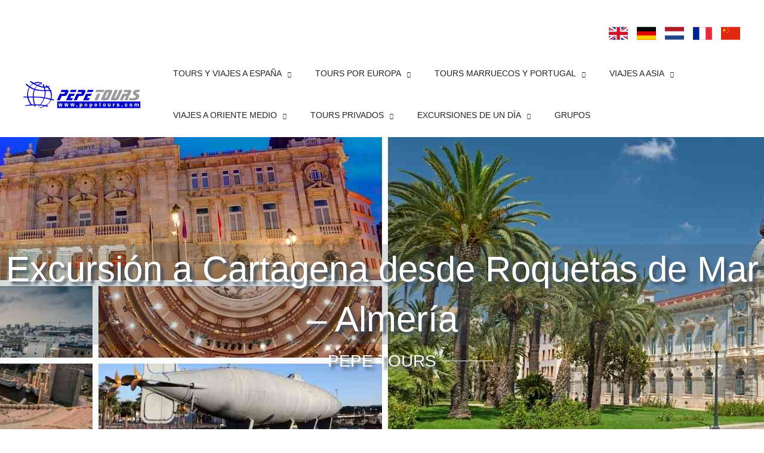

--- FILE ---
content_type: text/html; charset=UTF-8
request_url: https://pepetours.com/es/excursiones-roquetas-de-mar-almeria/excursion-cartagena/
body_size: 105079
content:
<!DOCTYPE html><html lang="es-ES" prefix="og: https://ogp.me/ns#"><head><script data-no-optimize="1">var litespeed_docref=sessionStorage.getItem("litespeed_docref");litespeed_docref&&(Object.defineProperty(document,"referrer",{get:function(){return litespeed_docref}}),sessionStorage.removeItem("litespeed_docref"));</script> <meta charset="UTF-8"><meta name="viewport" content="width=device-width, initial-scale=1"><link rel="profile" href="https://gmpg.org/xfn/11"><link rel="preload" href="/wp-content/themes/astra-child/fonts/Teko-SemiBold.woff2" as="font" type="font/woff2" crossorigin><link rel="alternate" href="https://pepetours.com/es/excursiones-roquetas-de-mar-almeria/excursion-cartagena/" hreflang="es" /><link rel="alternate" href="https://pepetours.com/en/day-trips-in-roquetas-de-mar-almeria/day-trip-excursion-cartagena/" hreflang="en" /><link rel="alternate" href="https://pepetours.com/de/tagesausflug-von-roquetas-de-mar-almeria/ausflug-cartagena/" hreflang="de" /><link rel="alternate" href="https://pepetours.com/nl/dagtrips-excursies-vanuit-roquetas-de-mar-almeria/excursie-dagtrip-cartagena/" hreflang="nl" /><link rel="alternate" href="https://pepetours.com/fr/excursions-depuis-roquetas-de-mar-almeria/cartagene/" hreflang="fr" /><link rel="alternate" href="https://pepetours.com/zh/day-trips-from-almeria/cartagena/" hreflang="zh" /><title>ᐉ Excursion a Cartagena desde Roquetas de Mar - Almeria</title><link rel="preload" href="https://pepetours.com/wp-includes/css/dist/block-library/style.min.css" as="style" onload="this.rel='stylesheet';this.removeAttribute('onload');"><link rel="preload" href="https://pepetours.com/wp-content/themes/astra/assets/fonts/astra.woff" as="font" type="font/woff" crossorigin><link rel="preload" href="https://pepetours.com/wp-content/uploads/bb-plugin/icons/ultimate-icons/fonts/Ultimate-Icons.ttf" as="font" type="font/ttf" crossorigin><link rel="preload" href="https://pepetours.com/wp-content/themes/astra/assets/fonts/astra.woff" as="font" type="font/woff" crossorigin><meta name="description" content="Excursion a Cartagena. Viaje a la Costa Calida murciana para conocer una ciudad llena de historia que fue habitada por diferentes culturas dejando huella de su patrimonio artistico: el anfiteatro romano, la muralla punica, castillos y fortalezas asi como los edificios modernistas de la Calle Mayor."/><meta name="robots" content="follow, index, max-snippet:-1, max-video-preview:-1, max-image-preview:large"/><link rel="canonical" href="https://pepetours.com/es/excursiones-roquetas-de-mar-almeria/excursion-cartagena/" /><meta property="og:locale" content="es_ES" /><meta property="og:type" content="product" /><meta property="og:title" content="Excursión a Cartagena desde Roquetas de Mar - Almería" /><meta property="og:description" content="Excursion a Cartagena. Viaje a la Costa Calida murciana para conocer una ciudad llena de historia que fue habitada por diferentes culturas dejando huella de su patrimonio artistico: el anfiteatro romano, la muralla punica, castillos y fortalezas asi como los edificios modernistas de la Calle Mayor." /><meta property="og:url" content="https://pepetours.com/es/excursiones-roquetas-de-mar-almeria/excursion-cartagena/" /><meta property="og:site_name" content="PepeTours.com - Viajes a Europa, España, Marruecos y Resto" /><meta property="og:updated_time" content="2024-10-07T03:18:24+02:00" /><meta property="og:image" content="https://pepetours.com/wp-content/uploads/CARTAGENA-excursiones-roquetas-de-mar-almeria_excursion-cartagena.jpg" /><meta property="og:image:secure_url" content="https://pepetours.com/wp-content/uploads/CARTAGENA-excursiones-roquetas-de-mar-almeria_excursion-cartagena.jpg" /><meta property="og:image:width" content="1920" /><meta property="og:image:height" content="500" /><meta property="og:image:alt" content="Excursión a Cartagena desde Roquetas de Mar con autobús y guía" /><meta property="og:image:type" content="image/jpeg" /><meta property="product:brand" content="Pepe Tours" /><meta property="product:price:amount" content="72" /><meta property="product:price:currency" content="EUR" /><meta property="product:availability" content="instock" /><meta property="product:retailer_item_id" content="13027-010000000-00-ROQROQ-Z" /><meta name="twitter:card" content="summary_large_image" /><meta name="twitter:title" content="Excursión a Cartagena desde Roquetas de Mar - Almería" /><meta name="twitter:description" content="Excursion a Cartagena. Viaje a la Costa Calida murciana para conocer una ciudad llena de historia que fue habitada por diferentes culturas dejando huella de su patrimonio artistico: el anfiteatro romano, la muralla punica, castillos y fortalezas asi como los edificios modernistas de la Calle Mayor." /><meta name="twitter:image" content="https://pepetours.com/wp-content/uploads/CARTAGENA-excursiones-roquetas-de-mar-almeria_excursion-cartagena.jpg" /><meta name="twitter:label1" content="Precio" /><meta name="twitter:data1" content="72,00&nbsp;&euro;" /><meta name="twitter:label2" content="Disponibilidad" /><meta name="twitter:data2" content="Hay existencias" /> <script type="application/ld+json" class="rank-math-schema-pro">{"@context":"https://schema.org","@graph":[{"@type":"LocalBusiness","name":"Pepe Tours","address":"Andalucia - Spain","telephone":"+34 950 33 32 32","priceRange":"15\u20ac - 4200\u20ac","image":"https://pepetours.com/wp-content/uploads/agencia-de-viajes-pepetours-210x50.png"},{"@type":"Travelagency","additionalType":"http://www.productontology.org/doc/Tour_operator","name":"Pepe Tours - Agencia de Viajes y Turismo","legalName":"Pepe Tours Andaluc\u00eda Espa\u00f1a","description":"Viajes a Europa. Viajes a Espa\u00f1a. Tours y Circuitos por Andaluc\u00eda. Tours por Andaluc\u00eda. Tours por Andaluc\u00eda para grupos e individuales","url":"https://pepetours.com/","image":{"@type":"ImageObject","url":"https://pepetours.com/wp-content/uploads/agencia-de-viajes-pepetours.png"},"logo":"https://pepetours.com/wp-content/uploads/agencia-de-viajes-pepetours.png","paymentAccepted":"Efectivo, tarjetas de cr\u00e9dito visa o MasterCard, etc","priceRange":"33,00\u20ac - 3.990,00\u20ac","email":"info@pepetours.com","telephone":"0034 950 33 32 32","openingHours":"Mo 10:00-20:00, Tu 10:00-20:00, We 10:00-20:00, Th 10:00-20:00, Fr 10:00-20:00,Sa 10:00-14:00, Su","makesoffer":"Tours, Circuitos y viajes por Espa\u00f1a, Europa y Marruecos desde Madrid, Barcelona, Sevilla, Malaga y Lisboa. Viajes por Europa","contactPoint":{"@type":"ContactPoint","url":"https://pepetours.com/","contactType":"Customer Service","email":"info@pepetours.com","telephone":"+34 950 33 32 32","contactOption":"http://schema.org/TollFree","areaServed":"Spain, Argentina, Mexico, USA, Colombia, Peru, Chile, Andaluc\u00eda, Madrid, Barcelona, Costa del Sol, M\u00e1laga, Andaluc\u00eda","availableLanguage":"Spanish, English, German, French, Nederlads"},"address":{"@type":"PostalAddress","streetAddress":"Avd. Gaviotas","addressLocality":"ANDALUCIA - ESPA\u00d1A","addressRegion":"ANDALUCIA - ESPA\u00d1A","postalCode":"4740","postOfficeBoxNumber":"4740"}},{"@type":"Place","@id":"https://pepetours.com/#place","address":{"@type":"PostalAddress","addressRegion":"Andalucia","addressCountry":"Espa\u00f1a"}},{"@type":["TravelAgency","Organization"],"@id":"https://pepetours.com/#organization","name":"Pepe Tours","url":"https://pepetours.com","email":"info@pepetours.com","address":{"@type":"PostalAddress","addressRegion":"Andalucia","addressCountry":"Espa\u00f1a"},"logo":{"@type":"ImageObject","@id":"https://pepetours.com/#logo","url":"https://pepetours.com/wp-content/uploads/agencia-de-viajes-pepetours.jpg","contentUrl":"https://pepetours.com/wp-content/uploads/agencia-de-viajes-pepetours.jpg","caption":"PepeTours.com - Viajes a Europa, Espa\u00f1a, Marruecos y Resto","inLanguage":"es","width":"210","height":"50"},"priceRange":"29,00 \u20ac - 3.220,00\u20ac","openingHours":["Monday,Tuesday,Wednesday,Thursday,Friday,Saturday,Sunday 09:00-17:00"],"location":{"@id":"https://pepetours.com/#place"},"image":{"@id":"https://pepetours.com/#logo"},"telephone":"+34 950 33 32 32"},{"@type":"WebSite","@id":"https://pepetours.com/#website","url":"https://pepetours.com","name":"PepeTours.com - Viajes a Europa, Espa\u00f1a, Marruecos y Resto","publisher":{"@id":"https://pepetours.com/#organization"},"inLanguage":"es"},{"@type":"ImageObject","@id":"https://pepetours.com/wp-content/uploads/CARTAGENA-excursiones-roquetas-de-mar-almeria_excursion-cartagena.jpg","url":"https://pepetours.com/wp-content/uploads/CARTAGENA-excursiones-roquetas-de-mar-almeria_excursion-cartagena.jpg","width":"1920","height":"500","caption":"Excursi\u00f3n a Cartagena desde Roquetas de Mar con autob\u00fas y gu\u00eda","inLanguage":"es"},{"@type":"BreadcrumbList","@id":"https://pepetours.com/es/excursiones-roquetas-de-mar-almeria/excursion-cartagena/#breadcrumb","itemListElement":[{"@type":"ListItem","position":"1","item":{"@id":"https://pepetours.com","name":"PepeTours.com"}},{"@type":"ListItem","position":"2","item":{"@id":"https://pepetours.com/es/main/excursiones/","name":"Excursiones de un d\u00eda"}},{"@type":"ListItem","position":"3","item":{"@id":"https://pepetours.com/es/excursiones-roquetas-de-mar-almeria/excursion-cartagena/","name":"Excursi\u00f3n a Cartagena desde Roquetas de Mar &#8211; Almer\u00eda"}}]},{"@type":"ItemPage","@id":"https://pepetours.com/es/excursiones-roquetas-de-mar-almeria/excursion-cartagena/#webpage","url":"https://pepetours.com/es/excursiones-roquetas-de-mar-almeria/excursion-cartagena/","name":"\u1409 Excursion a Cartagena desde Roquetas de Mar - Almeria","datePublished":"2009-11-23T00:00:00+01:00","dateModified":"2024-10-07T03:18:24+02:00","isPartOf":{"@id":"https://pepetours.com/#website"},"primaryImageOfPage":{"@id":"https://pepetours.com/wp-content/uploads/CARTAGENA-excursiones-roquetas-de-mar-almeria_excursion-cartagena.jpg"},"inLanguage":"es","breadcrumb":{"@id":"https://pepetours.com/es/excursiones-roquetas-de-mar-almeria/excursion-cartagena/#breadcrumb"}},{"@type":"Product","brand":{"@type":"Brand","name":"Pepe Tours"},"name":"\u1409 Excursion a Cartagena desde Roquetas de Mar - Almeria","description":"Excursion a Cartagena. Viaje a la Costa Calida murciana para conocer una ciudad llena de historia que fue habitada por diferentes culturas dejando huella de su patrimonio artistico: el anfiteatro romano, la muralla punica, castillos y fortalezas asi como los edificios modernistas de la Calle Mayor.","sku":"13027-010000000-00-ROQROQ-Z","category":"Excursiones desde Roquetas de Mar","mainEntityOfPage":{"@id":"https://pepetours.com/es/excursiones-roquetas-de-mar-almeria/excursion-cartagena/#webpage"},"image":[{"@type":"ImageObject","url":"https://pepetours.com/wp-content/uploads/CARTAGENA-excursiones-roquetas-de-mar-almeria_excursion-cartagena.jpg","height":"500","width":"1920"},{"@type":"ImageObject","url":"https://pepetours.com/wp-content/uploads/Viajes-a-Espana-Excursion-a-Cartagena-Murcia-5.jpg","height":"683","width":"1024"},{"@type":"ImageObject","url":"https://pepetours.com/wp-content/uploads/Viajes-a-Espana-Excursion-a-Cartagena-Murcia-8.jpg","height":"683","width":"1024"},{"@type":"ImageObject","url":"https://pepetours.com/wp-content/uploads/Viajes-a-Espana-Excursion-a-Cartagena-Murcia-9.jpg","height":"683","width":"1024"},{"@type":"ImageObject","url":"https://pepetours.com/wp-content/uploads/Viajes-a-Espana-Excursion-a-Cartagena-Murcia-1.jpg","height":"683","width":"1024"},{"@type":"ImageObject","url":"https://pepetours.com/wp-content/uploads/Viajes-a-Espana-Excursion-a-Cartagena-Murcia-3.jpg","height":"683","width":"1024"},{"@type":"ImageObject","url":"https://pepetours.com/wp-content/uploads/Viajes-a-Espana-Excursion-a-Cartagena-Murcia-4.jpg","height":"683","width":"1024"},{"@type":"ImageObject","url":"https://pepetours.com/wp-content/uploads/Viajes-a-Espana-Excursion-a-Cartagena-Murcia-2.jpg","height":"683","width":"1024"}],"offers":{"@type":"Offer","price":"72.00","priceCurrency":"EUR","priceValidUntil":"2027-12-31","availability":"http://schema.org/InStock","itemCondition":"NewCondition","url":"https://pepetours.com/es/excursiones-roquetas-de-mar-almeria/excursion-cartagena/","seller":{"@type":"Organization","@id":"https://pepetours.com/","name":"PepeTours.com - Viajes a Europa, Espa\u00f1a, Marruecos y Resto","url":"https://pepetours.com","logo":"https://pepetours.com/wp-content/uploads/agencia-de-viajes-pepetours.jpg"}},"@id":"https://pepetours.com/es/excursiones-roquetas-de-mar-almeria/excursion-cartagena/#richSnippet"}]}</script> <link rel='dns-prefetch' href='//fonts.googleapis.com' /><link rel='dns-prefetch' href='//fontawesome.com' /><link rel='dns-prefetch' href='//pro.fontawesome.com' /><link rel='dns-prefetch' href='//fonts.gstatic.com' /><link rel='dns-prefetch' href='//api.anychat.one' /><link rel='dns-prefetch' href='//www.googletagmanager.com' /><link rel='dns-prefetch' href='//static.cloudflareinsights.com' /><link rel='dns-prefetch' href='//www.chatbase.co' /><link href='https://fonts.gstatic.com' crossorigin rel='preconnect' /><link rel='preconnect' href='//fonts.googleapis.com' /><link rel='preconnect' href='//fontawesome.com' /><link rel='preconnect' href='//pro.fontawesome.com' /><link rel='preconnect' href='//fonts.gstatic.com' /><link rel='preconnect' href='//api.anychat.one' /><link rel='preconnect' href='//www.googletagmanager.com' /><link rel='preconnect' href='//static.cloudflareinsights.com' /><link rel='preconnect' href='//www.chatbase.co' /><link rel="preload" href="https://pepetours.com/wp-content/plugins/bb-plugin/fonts/fontawesome/5.15.4/webfonts/fa-brands-400.woff2" as="font" type="font/woff2" crossorigin="anonymous"><link rel="preload" href="https://pepetours.com/wp-content/plugins/bb-plugin/fonts/fontawesome/5.15.4/webfonts/fa-solid-900.woff2" as="font" type="font/woff2" crossorigin="anonymous"><link rel="preload" href="https://pepetours.com/wp-content/plugins/bb-plugin/fonts/fontawesome/5.15.4/webfonts/fa-regular-400.woff2" as="font" type="font/woff2" crossorigin="anonymous"><style id='wp-img-auto-sizes-contain-inline-css'>img:is([sizes=auto i],[sizes^="auto," i]){contain-intrinsic-size:3000px 1500px}
/*# sourceURL=wp-img-auto-sizes-contain-inline-css */</style><style id="litespeed-ccss">ul{box-sizing:border-box}:root{--wp--preset--font-size--normal:16px;--wp--preset--font-size--huge:42px}.screen-reader-text{border:0;clip-path:inset(50%);height:1px;margin:-1px;overflow:hidden;padding:0;position:absolute;width:1px;word-wrap:normal!important}ul{box-sizing:border-box}:root{--wp--preset--font-size--normal:16px;--wp--preset--font-size--huge:42px}.screen-reader-text{border:0;clip-path:inset(50%);height:1px;margin:-1px;overflow:hidden;padding:0;position:absolute;width:1px;word-wrap:normal!important}.fl-builder-content{clear:both}body,h1,h2,h3,h4,h5,html,li,p,ul{border:0;font-size:100%;font-style:inherit;font-weight:inherit;margin:0;outline:0;padding:0;vertical-align:baseline}html{-webkit-text-size-adjust:100%;-ms-text-size-adjust:100%}body{margin:0}nav{display:block}a{background-color:#fff0}a,a:visited{text-decoration:none}img{border:0}svg:not(:root){overflow:hidden}button{color:inherit;font:inherit;margin:0}button{overflow:visible}button{text-transform:none}button{-webkit-appearance:button}button::-moz-focus-inner{border:0;padding:0}.ast-container{max-width:100%}.ast-container{margin-left:auto;margin-right:auto;padding-left:20px;padding-right:20px}.ast-container::after{content:"";display:table;clear:both}h1,h2,h3,h4,h5{clear:both}h1{color:#808285;font-size:2em;line-height:1.2}h2{color:#808285;font-size:1.7em;line-height:1.3}h3{color:#808285;font-size:1.5em;line-height:1.4}h4{color:#808285;line-height:1.5;font-size:1.3em}h5{color:#808285;line-height:1.6;font-size:1.2em}html{box-sizing:border-box}*,:after,:before{box-sizing:inherit}body{color:#808285;background:#fff;font-style:normal}ul{margin:0 0 1.5em 3em}ul{list-style:disc}li>ul{margin-bottom:0;margin-left:1.5em}i{font-style:italic}img{height:auto;max-width:100%}button{color:#808285;font-weight:400;font-size:100%;margin:0;vertical-align:baseline}button{line-height:normal}button{border:1px solid;border-color:var(--ast-border-color);border-radius:2px;background:#e6e6e6;padding:.6em 1em .4em;color:#fff}a{color:#4169e1}.screen-reader-text{border:0;clip:rect(1px,1px,1px,1px);height:1px;margin:-1px;overflow:hidden;padding:0;position:absolute;width:1px;word-wrap:normal!important}#primary:after,#primary:before,.ast-container:after,.ast-container:before,.site-content:after,.site-content:before,.site-header:after,.site-header:before{content:"";display:table}#primary:after,.ast-container:after,.site-content:after,.site-header:after{clear:both}body{-webkit-font-smoothing:antialiased;-moz-osx-font-smoothing:grayscale}body:not(.logged-in){position:relative}#page{position:relative}a{text-decoration:none}img{vertical-align:middle}p{margin-bottom:1.75em}.site .skip-link{background-color:#f1f1f1;box-shadow:0 0 1px 1px rgb(0 0 0/.2);color:#21759b;display:block;font-family:Montserrat,"Helvetica Neue",sans-serif;font-size:14px;font-weight:700;left:-9999em;outline:0;padding:15px 23px 14px;text-decoration:none;text-transform:none;top:-9999em}body,button{line-height:1.85714285714286}body{background-color:#fff}#page{display:block}#primary{display:block;position:relative;float:left;width:100%}#primary{margin:4em 0}.ast-page-builder-template .site-content>.ast-container{max-width:100%;padding:0}.ast-page-builder-template .site-content #primary{padding:0;margin:0}.main-navigation{height:100%;-js-display:inline-flex;display:inline-flex}.main-navigation ul{list-style:none;margin:0;padding-left:0;position:relative}.main-header-menu .menu-link{text-decoration:none;padding:0 1em;display:inline-block}.main-header-menu .menu-item{position:relative}.main-header-menu .sub-menu{width:240px;background:#fff;left:-999em;position:absolute;top:100%;z-index:99999;visibility:hidden}.main-header-menu .sub-menu .menu-link{padding:.9em 1em;display:block;word-wrap:break-word}.main-header-menu .sub-menu .menu-item:not(.menu-item-has-children) .menu-link .icon-arrow:first-of-type{display:none}#ast-desktop-header .main-header-menu .sub-menu .menu-item.menu-item-has-children>.menu-link .icon-arrow{display:none}#ast-desktop-header .main-header-menu .sub-menu .menu-item.menu-item-has-children>.menu-link .ast-header-navigation-arrow{position:absolute;right:.6em;top:50%;transform:translate(0,-50%) rotate(270deg)}#ast-desktop-header .main-header-menu .sub-menu .menu-item.menu-item-has-children>.menu-link .ast-header-navigation-arrow .icon-arrow{display:block}.main-header-menu .sub-menu .sub-menu{top:0}.submenu-with-border .sub-menu{border-width:1px;border-style:solid}.submenu-with-border .sub-menu .menu-link{border-width:0 0 1px;border-style:solid}.submenu-with-border .sub-menu .sub-menu{top:-2px}.ast-desktop .submenu-with-border .sub-menu>.menu-item:last-child>.menu-link{border-bottom-style:none}.ast-button-wrap{display:inline-block}.ast-button-wrap button{box-shadow:none;border:none}.ast-button-wrap .menu-toggle{padding:0;width:2.2em;height:2.1em;font-size:1.5em;font-weight:400;border-radius:2px;-webkit-font-smoothing:antialiased;-moz-osx-font-smoothing:grayscale;border-radius:2px;vertical-align:middle;line-height:1.85714285714286}.ast-button-wrap .menu-toggle.main-header-menu-toggle{padding:0 .5em;width:auto;text-align:center}.ast-button-wrap .menu-toggle.main-header-menu-toggle .mobile-menu{font-size:15px;font-size:1rem;font-weight:600}.ast-button-wrap .menu-toggle .mobile-menu-wrap{display:inline-block}.header-main-layout-1 .ast-main-header-bar-alignment{margin-left:auto}.site-navigation{height:100%}body{overflow-x:hidden}.widget{margin:0 0 2.8em 0}.widget:last-child{margin-bottom:0}.widget ul{margin:0;list-style-type:none}.ast-builder-grid-row{display:grid;grid-template-columns:auto auto;align-items:center;grid-column-gap:20px;overflow-wrap:anywhere}.ast-builder-grid-row>.site-header-section{flex-wrap:nowrap}.ast-builder-layout-element{align-items:center}.site-header-section{height:100%;min-height:0;align-items:center}.site-header-section>*{padding:0 10px}.site-header-section>div:first-child{padding-left:0}.site-header-section>div:last-child{padding-right:0}.site-header-section .ast-builder-menu{align-items:center}.ast-grid-right-section{justify-content:flex-end}.ahfb-svg-iconset{-js-display:inline-flex;display:inline-flex;align-self:center}.ahfb-svg-iconset svg{width:17px;height:17px}.ast-builder-grid-row-container{display:grid;align-content:center}.main-header-bar .main-header-bar-navigation{height:100%}.ast-nav-menu .sub-menu{line-height:1.45}.ast-builder-menu .main-navigation{padding:0}.ast-builder-menu .main-navigation>ul{align-self:center}.menu-toggle .ast-close-svg{display:none}.ast-mobile-header-wrap .menu-toggle .mobile-menu-toggle-icon{-js-display:inline-flex;display:inline-flex;align-self:center}.ast-mobile-header-wrap .menu-toggle .mobile-menu-wrap{-js-display:inline-flex;display:inline-flex;align-self:center;margin-left:.4em}.ast-mobile-header-wrap .ast-button-wrap .menu-toggle.main-header-menu-toggle{-js-display:flex;display:flex;align-items:center;width:auto;height:auto}.menu-toggle .mobile-menu-toggle-icon{-js-display:inline-flex;display:inline-flex;align-self:center}.menu-toggle .mobile-menu-wrap{-js-display:inline-flex;display:inline-flex;align-self:center;margin-left:.4em}.ast-hfb-header .ast-button-wrap .menu-toggle .mobile-menu-wrap{align-items:center;-js-display:flex;display:flex}.ast-button-wrap .menu-toggle.main-header-menu-toggle{padding:.5em;align-items:center;-js-display:flex;display:flex}.site-header{z-index:99;position:relative}.main-header-bar-wrap{position:relative}.main-header-bar{background-color:#fff;border-bottom-color:var(--ast-border-color);border-bottom-style:solid}.main-header-bar{margin-left:auto;margin-right:auto}.ast-desktop .main-header-menu.ast-menu-shadow .sub-menu{box-shadow:0 4px 10px -2px rgb(0 0 0/.1)}.site-branding{line-height:1;align-self:center}.ast-menu-toggle{display:none;background:0 0;color:inherit;border-style:dotted;border-color:#fff0}.main-header-bar{z-index:4;position:relative}.main-header-bar .main-header-bar-navigation .sub-menu{line-height:1.45}.main-header-bar .main-header-bar-navigation .menu-item-has-children>.menu-link:after{line-height:normal}.ast-site-identity{padding:1em 0}.ast-desktop .main-header-menu>.menu-item .sub-menu:before{position:absolute;content:"";top:0;left:0;width:100%;transform:translateY(-100%)}.ast-flex{-js-display:flex;display:flex;flex-wrap:wrap}.ast-inline-flex{-js-display:inline-flex;display:inline-flex;align-items:center;flex-wrap:wrap;align-content:center}.ast-flex-grow-1{flex-grow:1}:root{--ast-post-nav-space:0;--ast-container-default-xlg-padding:6.67em;--ast-container-default-lg-padding:5.67em;--ast-container-default-slg-padding:4.34em;--ast-container-default-md-padding:3.34em;--ast-container-default-sm-padding:6.67em;--ast-container-default-xs-padding:2.4em;--ast-container-default-xxs-padding:1.4em;--ast-code-block-background:#EEEEEE;--ast-comment-inputs-background:#FAFAFA;--ast-normal-container-width:1200px;--ast-narrow-container-width:750px;--ast-blog-title-font-weight:normal;--ast-blog-meta-weight:inherit;--ast-global-color-primary:var(--ast-global-color-5);--ast-global-color-secondary:var(--ast-global-color-4);--ast-global-color-alternate-background:var(--ast-global-color-7);--ast-global-color-subtle-background:var(--ast-global-color-6);--ast-bg-style-guide:#F8FAFC;--ast-shadow-style-guide:0px 0px 4px 0 #00000057;--ast-global-dark-bg-style:#fff;--ast-global-dark-lfs:#fbfbfb;--ast-widget-bg-color:#fafafa;--ast-wc-container-head-bg-color:#fbfbfb;--ast-title-layout-bg:#eeeeee;--ast-search-border-color:#e7e7e7;--ast-lifter-hover-bg:#e6e6e6;--ast-gallery-block-color:#000;--srfm-color-input-label:var(--ast-global-color-2)}html{font-size:106.25%}a{color:#f2295b}body,button{font-family:"Barlow",sans-serif;font-weight:400;font-size:17px;font-size:1rem;line-height:var(--ast-body-line-height,1.8em)}h1,h2,h3,h4,h5{font-family:"Teko",sans-serif;font-weight:600}header .custom-logo-link img{max-width:210px;width:210px}h1{font-size:94px;font-size:5.5294117647059rem;font-family:"Teko",sans-serif;line-height:1.4em}h2{font-size:42px;font-size:2.4705882352941rem;font-family:"Teko",sans-serif;line-height:1.3em}h3{font-size:30px;font-size:1.7647058823529rem;font-family:"Teko",sans-serif;line-height:1.3em}h4{font-size:20px;font-size:1.1764705882353rem;line-height:1.2em;font-family:"Teko",sans-serif}h5{font-size:18px;font-size:1.0588235294118rem;line-height:1.2em;font-family:"Teko",sans-serif}body,h1,h2,h3,h4,h5{color:#2e2e2e}.ast-page-builder-template .site-content>.ast-container{max-width:100%;padding:0}.ast-page-builder-template .site .site-content #primary{padding:0;margin:0}@media (max-width:1024.9px){#ast-desktop-header{display:none}}@media (min-width:1025px){#ast-mobile-header{display:none}}@media (max-width:1024px){#primary{padding:1.5em 0;margin:0}}.menu-toggle,button{border-style:solid;border-top-width:2px;border-right-width:2px;border-left-width:2px;border-bottom-width:2px;color:#415161;border-color:#415161;background-color:#fff0;padding-top:15px;padding-right:35px;padding-bottom:15px;padding-left:35px;font-family:"Barlow",sans-serif;font-weight:500;font-size:14px;font-size:.82352941176471rem;line-height:1em;text-transform:uppercase;border-top-left-radius:0;border-top-right-radius:0;border-bottom-right-radius:0;border-bottom-left-radius:0}@media (min-width:544px){.ast-container{max-width:100%}}@media (max-width:1024px){h1{font-size:60px}h2{font-size:50px}h3{font-size:40px}header .custom-logo-link img{max-width:336px;width:336px}}@media (max-width:544px){h1{font-size:50px}h2{font-size:35px}h3{font-size:28px}header .custom-logo-link img{max-width:168px;width:168px}}@media (max-width:1024px){html{font-size:96.9%}}@media (max-width:544px){html{font-size:96.9%}}@media (min-width:1025px){.ast-container{max-width:1240px}}:root{--ast-global-color-0:#0170B9;--ast-global-color-1:#3a3a3a;--ast-global-color-2:#3a3a3a;--ast-global-color-3:#4B4F58;--ast-global-color-4:#F5F5F5;--ast-global-color-5:#FFFFFF;--ast-global-color-6:#E5E5E5;--ast-global-color-7:#424242;--ast-global-color-8:#000000}:root{--ast-border-color:#dddddd}h1,h2,h3,h4,h5{color:#232323}@media (max-width:1024px){.ast-builder-layout-element .ast-site-identity{margin-left:16px}}.ast-builder-layout-element[data-section="title_tagline"]{display:flex}.ast-builder-menu-1{font-family:"Barlow",sans-serif;font-weight:500;text-transform:uppercase}.ast-builder-menu-1 .menu-item>.menu-link{font-size:14px;font-size:.82352941176471rem;color:#232323;padding-top:-5px;padding-bottom:-5px;padding-left:25px;padding-right:15px}.ast-builder-menu-1 .menu-item>.ast-menu-toggle{color:#232323}.ast-builder-menu-1 .sub-menu{border-top-width:1px;border-bottom-width:1px;border-right-width:1px;border-left-width:1px;border-color:#eaeaea;border-style:solid}.ast-builder-menu-1 .sub-menu .sub-menu{top:-1px}.ast-builder-menu-1 .main-header-menu>.menu-item>.sub-menu{margin-top:0}.ast-desktop .ast-builder-menu-1 .main-header-menu>.menu-item>.sub-menu:before{height:calc(0px + 1px + 5px)}.ast-builder-menu-1 .menu-item.menu-item-has-children>.ast-menu-toggle{top:-5px;right:calc(15px - 0.907em)}.ast-builder-menu-1 .main-header-menu{margin-top:0;margin-bottom:0}.ast-builder-menu-1 .main-header-menu,.ast-builder-menu-1 .main-header-menu .sub-menu{background-color:#fff;background-image:none}.ast-desktop .ast-builder-menu-1 .menu-item .sub-menu .menu-link{border-style:none}@media (max-width:1024px){.ast-builder-menu-1 .menu-item-has-children>.menu-link:after{content:unset}.ast-builder-menu-1 .main-header-menu>.menu-item>.sub-menu{margin-top:0}}@media (max-width:544px){.ast-builder-menu-1 .main-header-menu>.menu-item>.sub-menu{margin-top:0}}.ast-builder-menu-1{display:flex}.ast-desktop .ast-builder-menu-1 .menu-item .sub-menu{box-shadow:0 4px 10px -2px rgb(0 0 0/.1)}.ast-lswitcher-item-header{margin-right:5px}.ast-lswitcher-item-header svg{width:20px;height:20px}@media (max-width:544px){.ast-lswitcher-item-header svg{width:32px;height:32px}}.ast-header-language-switcher{display:flex}@media (min-width:1025px){.main-header-bar{border-bottom-width:0}}.ast-flex{-webkit-align-content:center;-ms-flex-line-pack:center;align-content:center;-webkit-box-align:center;-webkit-align-items:center;-moz-box-align:center;-ms-flex-align:center;align-items:center}.main-header-bar{padding:1em 0}.ast-site-identity{padding:0}.main-header-menu .sub-menu .menu-item.menu-item-has-children>.menu-link:after{position:absolute;right:1em;top:50%;transform:translate(0,-50%) rotate(270deg)}.main-header-bar .main-header-bar-navigation .menu-item-has-children>a:after,.menu-item-has-children .ast-header-navigation-arrow:after{content:"";display:inline-block;font-family:Astra;font-size:.6rem;font-weight:700;text-rendering:auto;-webkit-font-smoothing:antialiased;-moz-osx-font-smoothing:grayscale;margin-left:10px;line-height:normal}.menu-item-has-children .sub-menu .ast-header-navigation-arrow:after{margin-left:0}@media (min-width:1025px){.ast-builder-menu .main-navigation>ul>li:last-child a{margin-right:0}}#ast-scroll-top{display:none;position:fixed;text-align:center;z-index:99;width:2.1em;height:2.1em;line-height:2.1;color:#fff;border-radius:2px;content:"";outline:inherit}@media (min-width:769px){#ast-scroll-top{content:"769"}}.ast-scroll-to-top-left{left:30px;bottom:30px}#ast-scroll-top{background-color:#f2295b;font-size:20px;border-top-left-radius:0;border-top-right-radius:0;border-bottom-right-radius:0;border-bottom-left-radius:0}.ast-scroll-top-icon::before{content:"";font-family:Astra;text-decoration:inherit}.ast-scroll-top-icon{transform:rotate(180deg)}.ast-mobile-header-content>*{padding:10px 0;height:auto}.ast-mobile-header-content>*:first-child{padding-top:10px}.ast-mobile-header-content>.ast-builder-menu{padding-top:0}.ast-mobile-header-content>*:last-child{padding-bottom:0}.ast-mobile-header-wrap .ast-mobile-header-content{display:none}.ast-mobile-header-wrap .ast-mobile-header-content{background-color:#fff}.ast-mobile-header-content>*{padding-top:0;padding-bottom:0}.content-align-flex-start .ast-builder-layout-element{justify-content:flex-start}.content-align-flex-start .main-header-menu{text-align:left}.ast-mobile-header-wrap .ast-primary-header-bar,.ast-primary-header-bar .site-primary-header-wrap{min-height:70px}.ast-desktop .ast-primary-header-bar .main-header-menu>.menu-item{line-height:70px}#masthead .ast-container{max-width:100%;padding-left:35px;padding-right:35px}@media (min-width:1025px){.ast-primary-header-bar{border-bottom-width:0;border-bottom-style:solid}}.ast-primary-header-bar{background-color:#fff;background-image:none}.ast-desktop .ast-primary-header-bar.main-header-bar{padding-top:8px;padding-bottom:2px;padding-left:0;padding-right:0;margin-right:0}@media (max-width:1024px){.ast-desktop .ast-primary-header-bar.main-header-bar{padding-top:1.5em;padding-bottom:1.5em}}@media (max-width:544px){.ast-desktop .ast-primary-header-bar.main-header-bar{padding-top:1em;padding-bottom:1em}}.ast-primary-header-bar{display:block}[data-section="section-header-mobile-trigger"] .ast-button-wrap .ast-mobile-menu-trigger-outline{background:#fff0;color:#f2295b;border-top-width:2px;border-bottom-width:2px;border-right-width:2px;border-left-width:2px;border-style:solid;border-color:#f2295b}[data-section="section-header-mobile-trigger"] .ast-button-wrap .mobile-menu-toggle-icon .ast-mobile-svg{width:19px;height:19px;fill:#f2295b}[data-section="section-header-mobile-trigger"] .ast-button-wrap .mobile-menu-wrap .mobile-menu{color:#f2295b}@media (max-width:1024px){[data-section="section-header-mobile-trigger"] .ast-button-wrap .menu-toggle{margin-right:20px}}.ast-desktop .astra-menu-animation-slide-down>.menu-item>.sub-menu,.ast-desktop .astra-menu-animation-slide-down>.menu-item>.sub-menu .sub-menu{opacity:0;visibility:hidden;transform:translateY(-.5em)}button.pswp__button{box-shadow:none!important;background-image:url(https://pepetours.com/wp-content/plugins/woocommerce/assets/css/photoswipe/default-skin/default-skin.png)!important}button.pswp__button,button.pswp__button--arrow--left::before,button.pswp__button--arrow--right::before{background-color:transparent!important}button.pswp__button--arrow--left,button.pswp__button--arrow--right{background-image:none!important}.pswp{display:none;position:absolute;width:100%;height:100%;left:0;top:0;overflow:hidden;-ms-touch-action:none;touch-action:none;z-index:1500;-webkit-text-size-adjust:100%;-webkit-backface-visibility:hidden;outline:0}.pswp *{-webkit-box-sizing:border-box;box-sizing:border-box}.pswp__bg{position:absolute;left:0;top:0;width:100%;height:100%;background:#000;opacity:0;-webkit-transform:translateZ(0);transform:translateZ(0);-webkit-backface-visibility:hidden;will-change:opacity}.pswp__scroll-wrap{position:absolute;left:0;top:0;width:100%;height:100%;overflow:hidden}.pswp__container{-ms-touch-action:none;touch-action:none;position:absolute;left:0;right:0;top:0;bottom:0}.pswp__container{-webkit-touch-callout:none}.pswp__bg{will-change:opacity}.pswp__container{-webkit-backface-visibility:hidden}.pswp__item{position:absolute;left:0;right:0;top:0;bottom:0;overflow:hidden}.pswp__button{width:44px;height:44px;position:relative;background:0 0;overflow:visible;-webkit-appearance:none;display:block;border:0;padding:0;margin:0;float:left;opacity:.75;-webkit-box-shadow:none;box-shadow:none}.pswp__button::-moz-focus-inner{padding:0;border:0}.pswp__button,.pswp__button--arrow--left:before,.pswp__button--arrow--right:before{background:url(https://pepetours.com/wp-content/plugins/woocommerce/assets/css/photoswipe/default-skin/default-skin.png)0 0 no-repeat;background-size:264px 88px;width:44px;height:44px}.pswp__button--close{background-position:0-44px}.pswp__button--share{background-position:-44px -44px}.pswp__button--fs{display:none}.pswp__button--zoom{display:none;background-position:-88px 0}.pswp__button--arrow--left,.pswp__button--arrow--right{background:0 0;top:50%;margin-top:-50px;width:70px;height:100px;position:absolute}.pswp__button--arrow--left{left:0}.pswp__button--arrow--right{right:0}.pswp__button--arrow--left:before,.pswp__button--arrow--right:before{content:"";top:35px;background-color:rgb(0 0 0/.3);height:30px;width:32px;position:absolute}.pswp__button--arrow--left:before{left:6px;background-position:-138px -44px}.pswp__button--arrow--right:before{right:6px;background-position:-94px -44px}.pswp__share-modal{display:block;background:rgb(0 0 0/.5);width:100%;height:100%;top:0;left:0;padding:10px;position:absolute;z-index:1600;opacity:0;-webkit-backface-visibility:hidden;will-change:opacity}.pswp__share-modal--hidden{display:none}.pswp__share-tooltip{z-index:1620;position:absolute;background:#fff;top:56px;border-radius:2px;display:block;width:auto;right:44px;-webkit-box-shadow:0 2px 5px rgb(0 0 0/.25);box-shadow:0 2px 5px rgb(0 0 0/.25);-webkit-transform:translateY(6px);-ms-transform:translateY(6px);transform:translateY(6px);-webkit-backface-visibility:hidden;will-change:transform}.pswp__counter{position:relative;left:0;top:0;height:44px;font-size:13px;line-height:44px;color:#fff;opacity:.75;padding:0 10px;margin-inline-end:auto}.pswp__caption{position:absolute;left:0;bottom:0;width:100%;min-height:44px}.pswp__caption__center{text-align:left;max-width:420px;margin:0 auto;font-size:13px;padding:10px;line-height:20px;color:#ccc}.pswp__preloader{width:44px;height:44px;position:absolute;top:0;left:50%;margin-left:-22px;opacity:0;will-change:opacity;direction:ltr}.pswp__preloader__icn{width:20px;height:20px;margin:12px}@media screen and (max-width:1024px){.pswp__preloader{position:relative;left:auto;top:auto;margin:0;float:right}}.pswp__ui{-webkit-font-smoothing:auto;visibility:visible;opacity:1;z-index:1550}.pswp__top-bar{position:absolute;left:0;top:0;height:44px;width:100%;display:flex;justify-content:flex-end}.pswp__caption,.pswp__top-bar{-webkit-backface-visibility:hidden;will-change:opacity}.pswp__caption,.pswp__top-bar{background-color:rgb(0 0 0/.5)}.pswp__ui--hidden .pswp__button--arrow--left,.pswp__ui--hidden .pswp__button--arrow--right,.pswp__ui--hidden .pswp__caption,.pswp__ui--hidden .pswp__top-bar{opacity:.001}.woocommerce img,.woocommerce-page img{height:auto;max-width:100%}.screen-reader-text{border:0;clip:rect(1px,1px,1px,1px);clip-path:inset(50%);height:1px;margin:-1px;overflow:hidden;padding:0;position:absolute;width:1px;word-wrap:normal!important}.pswp{z-index:999999}.woocommerce .pswp__caption__center,.woocommerce-page .pswp__caption__center{text-align:center}.woocommerce .pswp__bg,.woocommerce-page .pswp__bg{opacity:.7!important}button.pswp__button{box-shadow:none!important;background-image:url(https://pepetours.com/wp-content/plugins/woocommerce/assets/css/photoswipe/default-skin/default-skin.png)!important}button.pswp__button,button.pswp__button--arrow--left::before,button.pswp__button--arrow--right::before{background-color:transparent!important}button.pswp__button--arrow--left,button.pswp__button--arrow--right{background-image:none!important}.woocommerce .woocommerce{zoom:1}.woocommerce .woocommerce::after,.woocommerce .woocommerce::before{content:" ";display:table}.woocommerce .woocommerce::after{clear:both}.woocommerce div.product p.price{color:#2e2e2e}.woocommerce h2{font-size:1.625rem}.fad,.far,.fas{-moz-osx-font-smoothing:grayscale;-webkit-font-smoothing:antialiased;display:inline-block;font-style:normal;font-variant:normal;text-rendering:auto;line-height:1}.fa-arrow-alt-circle-left:before{content:""}.fa-arrow-alt-circle-right:before{content:""}.fa-calendar-alt:before{content:""}.fa-euro-sign:before{content:""}.fa-map-marker-alt:before{content:""}.far{font-weight:400}.far,.fas{font-family:"Font Awesome 5 Free"}.fas{font-weight:900}button::-moz-focus-inner{padding:0;border:0}:root{--swiper-theme-color:#007aff}:root{--swiper-navigation-size:44px}.fl-builder-content *,.fl-builder-content *:before,.fl-builder-content *:after{-webkit-box-sizing:border-box;-moz-box-sizing:border-box;box-sizing:border-box}.fl-row:before,.fl-row:after,.fl-row-content:before,.fl-row-content:after,.fl-col-group:before,.fl-col-group:after,.fl-col:before,.fl-col:after,.fl-module:not([data-accepts]):before,.fl-module:not([data-accepts]):after,.fl-module-content:before,.fl-module-content:after{display:table;content:" "}.fl-row:after,.fl-row-content:after,.fl-col-group:after,.fl-col:after,.fl-module:not([data-accepts]):after,.fl-module-content:after{clear:both}.fl-clear{clear:both}.fl-row,.fl-row-content{margin-left:auto;margin-right:auto;min-width:0}.fl-row-content-wrap{position:relative}.fl-row-default-height .fl-row-content-wrap{display:-webkit-box;display:-webkit-flex;display:-ms-flexbox;display:flex;min-height:100vh}.fl-row-default-height .fl-row-content-wrap{min-height:0}.fl-row-default-height .fl-row-content{-webkit-box-flex:1 1 auto;-moz-box-flex:1 1 auto;-webkit-flex:1 1 auto;-ms-flex:1 1 auto;flex:1 1 auto}.fl-row-default-height .fl-row-full-width.fl-row-content{max-width:100%;width:100%}.fl-row-default-height.fl-row-align-center .fl-row-content-wrap{-webkit-align-items:center;-webkit-box-align:center;-webkit-box-pack:center;-webkit-justify-content:center;-ms-flex-align:center;-ms-flex-pack:center;justify-content:center;align-items:center}.fl-col-group-equal-height{display:flex;flex-wrap:wrap;width:100%}.fl-col-group-equal-height .fl-col,.fl-col-group-equal-height .fl-col-content{display:flex;flex:1 1 auto}.fl-col-group-equal-height .fl-col-content{flex-direction:column;flex-shrink:1;min-width:1px;max-width:100%;width:100%}.fl-col-group-equal-height:before,.fl-col-group-equal-height .fl-col:before,.fl-col-group-equal-height .fl-col-content:before,.fl-col-group-equal-height:after,.fl-col-group-equal-height .fl-col:after,.fl-col-group-equal-height .fl-col-content:after{content:none}.fl-col-group-equal-height.fl-col-group-align-center .fl-col-content{justify-content:center}.fl-col{float:left;min-height:1px}.fl-clearfix:before,.fl-clearfix:after{display:table;content:" "}.fl-clearfix:after{clear:both}.fl-module img{max-width:100%}@media (max-width:768px){.fl-row-content-wrap{background-attachment:scroll!important}.fl-col-group.fl-col-group-equal-height{display:block}.fl-col-group.fl-col-group-equal-height.fl-col-group-custom-width{display:-webkit-box;display:-webkit-flex;display:flex}.fl-col{clear:both;float:none;margin-left:auto;margin-right:auto;width:auto!important}.fl-col-small:not(.fl-col-small-full-width){max-width:400px}.fl-row[data-node] .fl-row-content-wrap{margin:0;padding-left:0;padding-right:0}.fl-col[data-node] .fl-col-content{margin:0;padding-left:0;padding-right:0}}@media (min-width:1201px){html .fl-visible-mobile:not(.fl-visible-desktop){display:none}}@media (min-width:1025px) and (max-width:1200px){html .fl-visible-mobile:not(.fl-visible-large){display:none}}@media (min-width:769px) and (max-width:1024px){html .fl-visible-mobile:not(.fl-visible-medium){display:none}}@media (max-width:768px){html .fl-visible-desktop:not(.fl-visible-mobile),html .fl-visible-large:not(.fl-visible-mobile),html .fl-visible-medium:not(.fl-visible-mobile){display:none}}.fl-col-content{display:flex;flex-direction:column;margin-top:0;margin-right:0;margin-bottom:0;margin-left:0;padding-top:0;padding-right:0;padding-bottom:0;padding-left:0}.fl-row-fixed-width{max-width:1200px}.fl-row-content-wrap{margin-top:0;margin-right:0;margin-bottom:0;margin-left:0;padding-top:20px;padding-right:20px;padding-bottom:20px;padding-left:20px}.fl-module-content{margin-top:20px;margin-right:20px;margin-bottom:20px;margin-left:20px}.fl-builder-content .fl-node-5a4d3c85b5130 *:not(input):not(textarea):not(select):not(a):not(h1):not(h2):not(h3):not(h4):not(h5):not(h6):not(.fl-menu-mobile-toggle){color:inherit}.fl-builder-content .fl-node-5a4d3c85b5130 a{color:#fff}.fl-module-heading .fl-heading{padding:0!important;margin:0!important}.uabb-creative-button-wrap a,.uabb-creative-button-wrap a:visited{padding:12px 24px}.fl-node-5o9qbmaydv6c .uabb-button .uabb-btn-img{width:20px}.fl-node-5o9qbmaydv6c .uabb-creative-button-wrap a,.fl-node-5o9qbmaydv6c .uabb-creative-button-wrap a:visited{padding-top:15px;padding-left:35px;padding-bottom:15px;padding-right:35px;border-radius:5px;-moz-border-radius:5px;-webkit-border-radius:5px;background:#0cd355;border:1px solid #0cd355}.fl-builder-content .fl-node-5o9qbmaydv6c .uabb-creative-button-wrap a.uabb-button,.fl-builder-content .fl-node-5o9qbmaydv6c .uabb-creative-button-wrap a.uabb-button *,.fl-builder-content .fl-node-5o9qbmaydv6c .uabb-creative-button-wrap a.uabb-button:visited,.fl-builder-content .fl-node-5o9qbmaydv6c .uabb-creative-button-wrap a.uabb-button:visited *{color:#fff}@media (max-width:768px){.fl-node-5o9qbmaydv6c .uabb-creative-button-wrap.uabb-button-reponsive-center.uabb-creative-button-reponsive-center{text-align:center}}@media (max-width:1024px){.fl-node-5o9qbmaydv6c .uabb-creative-button-wrap.uabb-creative-button-tablet-left{text-align:left}}@media (max-width:768px){.fl-node-5o9qbmaydv6c .uabb-creative-button-wrap a,.fl-node-5o9qbmaydv6c .uabb-creative-button-wrap a:visited{padding-top:px;padding-bottom:px;padding-left:px;padding-right:px}}.fl-node-5o9qbmaydv6c .uabb-creative-button-wrap a,.fl-node-5o9qbmaydv6c .uabb-creative-button-wrap a:visited{font-weight:700;font-size:1rem;text-align:center;text-shadow:1px 2px 2px #415161}@media (max-width:768px){.fl-node-5o9qbmaydv6c .uabb-creative-button-wrap a,.fl-node-5o9qbmaydv6c .uabb-creative-button-wrap a:visited{font-size:19px}}.fl-node-5o9qbmaydv6c>.fl-module-content{margin-top:0;margin-right:0;margin-bottom:0;margin-left:0}h5 a{color:#415161}h5 a:visited{color:#415161}@media only screen and (max-width:600px){div.fl-builder-content.fl-builder-content-28060{display:none}}.uabb-button-text.uabb-creative-button-text{margin-left:-16px}.uabb-btn-img.uabb-button-icon-before.uabb-creative-button-icon-before{width:20px;height:20px}.uabb-module-content h2,.uabb-module-content h3,.uabb-module-content h4,.uabb-module-content h5{margin:0;clear:both}.fl-module-content a{text-decoration:none}.uabb-row-separator{position:absolute;width:100%;left:0}.uabb-top-row-separator{top:0;bottom:auto}.uabb-button-wrap a,.uabb-button-wrap a:visited{display:inline-block;font-size:16px;line-height:18px;text-decoration:none;text-shadow:none}.fl-builder-content .uabb-button-left{text-align:left}.fl-builder-content .uabb-button-center{text-align:center}.uabb-button .uabb-button-icon-before{margin-left:0;margin-right:8px}.uabb-button-has-icon .uabb-button-text{vertical-align:middle}.uabb-icon-wrap{display:inline-block}.uabb-icon i{display:block}.uabb-icon i:before{border:none!important;background:none!important}.uabb-imgicon-wrap .uabb-icon{display:block}.uabb-imgicon-wrap .uabb-icon i{float:none}.uabb-creative-button-wrap a,.uabb-creative-button-wrap a:visited{background:#fafafa;border:1px solid #ccc;color:#333;display:inline-block;vertical-align:middle;text-align:center;overflow:hidden;text-decoration:none;text-shadow:none;box-shadow:none;position:relative}.uabb-creative-button-wrap .uabb-creative-button .uabb-creative-button-icon-before{margin-right:8px;margin-left:0}.uabb-creative-button-wrap a,.uabb-creative-button-wrap a:visited{padding:12px 24px}.uabb-creative-button-wrap a,.uabb-creative-button-wrap a:visited{font-family:Barlow;font-weight:500;font-size:14px;text-transform:uppercase}.uabb-js-breakpoint{content:"default";display:none}@media screen and (max-width:1024px){.uabb-js-breakpoint{content:"1024"}}@media screen and (max-width:768px){.uabb-js-breakpoint{content:"768"}}.fl-node-60bb41f024368 .fl-row-content-wrap{overflow:hidden}@media (max-width:768px){.fl-node-60bb41f024368.fl-row>.fl-row-content-wrap{margin-top:-50px;margin-bottom:-80px}}.fl-node-60bb41f024368>.fl-row-content-wrap{padding-top:0;padding-right:0;padding-bottom:0;padding-left:0}.fl-node-60bb41f02436d>.fl-row-content-wrap{padding-top:0;padding-bottom:0}.fl-node-60bb41f024370>.fl-row-content-wrap{padding-top:0}.fl-builder-content .fl-node-60bb41f024381 *:not(input):not(textarea):not(select):not(a):not(h1):not(h2):not(h3):not(h4):not(h5):not(h6):not(.fl-menu-mobile-toggle){color:inherit}.fl-node-60bb41f02436a{width:100%}.fl-node-60bb41f02436a>.fl-col-content{background-image:url(https://pepetours.com/wp-content/uploads/CARTAGENA-excursiones-roquetas-de-mar-almeria_excursion-cartagena.jpg);background-repeat:no-repeat;background-position:center center;background-attachment:scroll;background-size:cover}.fl-builder-content .fl-node-60bb41f02436a>.fl-col-content{min-height:500px}@media (max-width:768px){.fl-node-60bb41f02436a>.fl-col-content{background-size:contain}.fl-builder-content .fl-node-60bb41f02436a>.fl-col-content{min-height:240px}}.fl-node-60bb41f02436f{width:100%}.fl-node-60bb41f024372{width:20%}.fl-node-60bb41f024372>.fl-col-content{background-color:#f7f7f8;border-style:solid;border-width:0;background-clip:border-box;border-color:#d7dde5;border-top-width:1px;border-right-width:1px;border-bottom-width:1px;border-left-width:1px}@media (max-width:1024px){.fl-builder-content .fl-node-60bb41f024372{width:50%!important;max-width:none;-webkit-box-flex:0 1 auto;-moz-box-flex:0 1 auto;-webkit-flex:0 1 auto;-ms-flex:0 1 auto;flex:0 1 auto}}@media (max-width:768px){.fl-builder-content .fl-node-60bb41f024372{width:100%!important;max-width:none;clear:none;float:left}.fl-node-60bb41f024372>.fl-col-content{border-top-width:2px;border-right-width:2px;border-bottom-width:2px;border-left-width:2px}}.fl-node-60bb41f024372>.fl-col-content{margin-top:10px;margin-right:10px;margin-bottom:10px;margin-left:10px}@media (max-width:768px){.fl-node-60bb41f024372.fl-col>.fl-col-content{margin-top:10px;margin-right:10px;margin-bottom:10px;margin-left:10px}}.fl-node-60bb41f024372>.fl-col-content{padding-right:0;padding-left:0}.fl-node-60bb41f024373{width:20%}.fl-node-60bb41f024373>.fl-col-content{background-color:#f7f7f8;border-style:solid;border-width:0;background-clip:border-box;border-color:#d7dde5;border-top-width:1px;border-right-width:1px;border-bottom-width:1px;border-left-width:1px}@media (max-width:1024px){.fl-builder-content .fl-node-60bb41f024373{width:50%!important;max-width:none;-webkit-box-flex:0 1 auto;-moz-box-flex:0 1 auto;-webkit-flex:0 1 auto;-ms-flex:0 1 auto;flex:0 1 auto}}@media (max-width:768px){.fl-builder-content .fl-node-60bb41f024373{width:100%!important;max-width:none;clear:none;float:left}.fl-node-60bb41f024373>.fl-col-content{border-top-width:2px;border-right-width:2px;border-bottom-width:2px;border-left-width:2px}}.fl-node-60bb41f024373>.fl-col-content{margin-top:10px;margin-right:10px;margin-bottom:10px;margin-left:10px}@media (max-width:768px){.fl-node-60bb41f024373.fl-col>.fl-col-content{margin-top:10px;margin-right:10px;margin-bottom:10px;margin-left:10px}}.fl-node-60bb41f024377{width:20%}.fl-node-60bb41f024377>.fl-col-content{background-color:#f7f7f8;border-style:solid;border-width:0;background-clip:border-box;border-color:#d7dde5;border-top-width:1px;border-right-width:1px;border-bottom-width:1px;border-left-width:1px}@media (max-width:1024px){.fl-builder-content .fl-node-60bb41f024377{width:50%!important;max-width:none;-webkit-box-flex:0 1 auto;-moz-box-flex:0 1 auto;-webkit-flex:0 1 auto;-ms-flex:0 1 auto;flex:0 1 auto}}@media (max-width:768px){.fl-builder-content .fl-node-60bb41f024377{width:100%!important;max-width:none;clear:none;float:left}.fl-node-60bb41f024377>.fl-col-content{border-top-width:2px;border-right-width:2px;border-bottom-width:2px;border-left-width:2px}}.fl-node-60bb41f024377>.fl-col-content{margin-top:10px;margin-right:10px;margin-bottom:10px;margin-left:10px}@media (max-width:768px){.fl-node-60bb41f024377.fl-col>.fl-col-content{margin-top:10px;margin-right:10px;margin-bottom:10px;margin-left:10px}}.fl-node-60bb41f024378{width:20%}.fl-node-60bb41f024378>.fl-col-content{background-color:#f7f7f8;border-style:solid;border-width:0;background-clip:border-box;border-color:#d7dde5;border-top-width:1px;border-right-width:1px;border-bottom-width:1px;border-left-width:1px}@media (max-width:1024px){.fl-builder-content .fl-node-60bb41f024378{width:50%!important;max-width:none;-webkit-box-flex:0 1 auto;-moz-box-flex:0 1 auto;-webkit-flex:0 1 auto;-ms-flex:0 1 auto;flex:0 1 auto}}@media (max-width:768px){.fl-builder-content .fl-node-60bb41f024378{width:100%!important;max-width:none;clear:none;float:left}.fl-node-60bb41f024378>.fl-col-content{border-top-width:2px;border-right-width:2px;border-bottom-width:2px;border-left-width:2px}}.fl-node-60bb41f024378>.fl-col-content{margin-top:10px;margin-right:10px;margin-bottom:10px;margin-left:10px}@media (max-width:768px){.fl-node-60bb41f024378.fl-col>.fl-col-content{margin-top:10px;margin-right:10px;margin-bottom:10px;margin-left:10px}}.fl-node-60bb41f02437a{width:20%}.fl-node-60bb41f02437a>.fl-col-content{background-color:#f7f7f8;border-style:solid;border-width:0;background-clip:border-box;border-color:#d7dde5;border-top-width:1px;border-right-width:1px;border-bottom-width:1px;border-left-width:1px}@media (max-width:1024px){.fl-builder-content .fl-node-60bb41f02437a{width:50%!important;max-width:none;-webkit-box-flex:0 1 auto;-moz-box-flex:0 1 auto;-webkit-flex:0 1 auto;-ms-flex:0 1 auto;flex:0 1 auto}}@media (max-width:768px){.fl-builder-content .fl-node-60bb41f02437a{width:100%!important;max-width:none;clear:none;float:left}.fl-node-60bb41f02437a>.fl-col-content{border-top-width:2px;border-right-width:2px;border-bottom-width:2px;border-left-width:2px}}.fl-node-60bb41f02437a>.fl-col-content{margin-top:10px;margin-right:10px;margin-bottom:10px;margin-left:10px}@media (max-width:768px){.fl-node-60bb41f02437a.fl-col>.fl-col-content{margin-top:10px;margin-right:10px;margin-bottom:10px;margin-left:10px}}.fl-row .fl-col .fl-node-60bb41f024361 h1.fl-heading .fl-heading-text,.fl-node-60bb41f024361 h1.fl-heading .fl-heading-text{color:#415161}.fl-node-60bb41f024361.fl-module-heading .fl-heading{font-size:50px;text-align:center}@media (max-width:768px){.fl-node-60bb41f024361.fl-module-heading .fl-heading{font-size:38px;text-align:center}}.fl-node-60bb41f024361>.fl-module-content{margin-bottom:0}@media (max-width:768px){.fl-node-60bb41f024361.fl-module>.fl-module-content{margin-top:30px}}.fl-module-pp-advanced-menu .pp-advanced-menu-mobile-toggle{position:relative;padding:8px;background-color:#fff0;border:none;color:#333;border-radius:0;line-height:0;display:inline-flex;align-items:center;justify-content:center}.pp-advanced-menu-mobile-toggle.hamburger-label .pp-advanced-menu-mobile-toggle-label{display:inline-block;margin-left:10px;line-height:.8}.pp-advanced-menu-mobile-toggle .pp-hamburger{font:inherit;display:inline-block;overflow:visible;margin:0;text-transform:none;color:inherit;border:0;background-color:#fff0;line-height:0}.pp-advanced-menu-mobile-toggle .pp-hamburger .pp-hamburger-box{position:relative;display:inline-block;width:30px;height:18px}.pp-advanced-menu-mobile-toggle .pp-hamburger-box .pp-hamburger-inner{top:50%;display:block;margin-top:-2px}.pp-advanced-menu-mobile-toggle .pp-hamburger .pp-hamburger-box .pp-hamburger-inner,.pp-advanced-menu-mobile-toggle .pp-hamburger .pp-hamburger-box .pp-hamburger-inner:before,.pp-advanced-menu-mobile-toggle .pp-hamburger .pp-hamburger-box .pp-hamburger-inner:after{background-color:#000;position:absolute;width:30px;height:3px;border-radius:4px}.pp-advanced-menu-mobile-toggle .pp-hamburger .pp-hamburger-box .pp-hamburger-inner:before,.pp-advanced-menu-mobile-toggle .pp-hamburger .pp-hamburger-box .pp-hamburger-inner:after{display:block;content:""}.pp-advanced-menu-mobile-toggle .pp-hamburger .pp-hamburger-box .pp-hamburger-inner:before{top:-8px}.pp-advanced-menu-mobile-toggle .pp-hamburger .pp-hamburger-box .pp-hamburger-inner:after{bottom:-8px}@media (min-width:769px){div.fl-node-60bb41f024363 .pp-advanced-menu-mobile-toggle{display:none}}.fl-builder-content .fl-node-60bb41f024363.fl-module .pp-advanced-menu-mobile .pp-advanced-menu-mobile-toggle{color:#fff}.fl-node-60bb41f024363 .pp-advanced-menu-mobile-toggle .pp-hamburger .pp-hamburger-box,.fl-node-60bb41f024363 .pp-advanced-menu-mobile-toggle .pp-hamburger .pp-hamburger-box .pp-hamburger-inner,.fl-node-60bb41f024363 .pp-advanced-menu-mobile-toggle .pp-hamburger .pp-hamburger-box .pp-hamburger-inner:before,.fl-node-60bb41f024363 .pp-advanced-menu-mobile-toggle .pp-hamburger .pp-hamburger-box .pp-hamburger-inner:after{width:30px}.fl-node-60bb41f024363 .pp-advanced-menu-mobile-toggle .pp-hamburger .pp-hamburger-box .pp-hamburger-inner,.fl-node-60bb41f024363 .pp-advanced-menu-mobile-toggle .pp-hamburger .pp-hamburger-box .pp-hamburger-inner:before,.fl-node-60bb41f024363 .pp-advanced-menu-mobile-toggle .pp-hamburger .pp-hamburger-box .pp-hamburger-inner:after{background-color:#fff;height:3px}@media only screen and (max-width:768px){.fl-node-60bb41f024363 .pp-advanced-menu-mobile-toggle{text-align:center;-webkit-justify-content:center;-ms-flex-pack:center;justify-content:center}}.fl-row .fl-col .fl-node-60bb41f02436b h1.fl-heading .fl-heading-text,.fl-node-60bb41f02436b h1.fl-heading .fl-heading-text{color:#fff}.fl-node-60bb41f02436b.fl-module-heading .fl-heading{font-size:60px;text-align:center;text-shadow:5px 5px 5px #415161}.fl-node-60bb41f02436b>.fl-module-content{margin-top:180px;margin-right:0;margin-bottom:0;margin-left:0}@media (max-width:768px){.fl-node-60bb41f02436b>.fl-module-content{margin-top:20px}}.uabb-module-content .uabb-text-editor :not(a){color:inherit}.uabb-module-content .uabb-text-editor :not(i){font-family:inherit}.uabb-module-content .uabb-text-editor :not(h1):not(h2):not(h3):not(h4):not(h5):not(h6){font-size:inherit;line-height:inherit}.uabb-module-content .uabb-text-editor :not(h1):not(h2):not(h3):not(h4):not(h5):not(h6):not(strong):not(b):not(i){font-weight:inherit}.uabb-infobox-content .uabb-infobox-text p:last-of-type{margin-bottom:0}.uabb-infobox-content .uabb-infobox-text p{padding:0 0 10px}.infobox-icon-left .uabb-infobox-left-right-wrap{display:inline-block;width:100%}.infobox-icon-left .uabb-imgicon-wrap{margin-right:20px}.infobox-icon-left .uabb-imgicon-wrap,.infobox-icon-left .uabb-infobox-content{display:inline-block;vertical-align:top}.fl-module-info-box .fl-module-content{display:-webkit-box;display:-webkit-flex;display:-ms-flexbox;display:flex;-webkit-box-orient:vertical;-webkit-box-direction:normal;-webkit-flex-direction:column;-ms-flex-direction:column;flex-direction:column;flex-shrink:1}.fl-node-60bb41f02437b{width:100%}.fl-node-60bb41f02437b .uabb-imgicon-wrap{text-align:}.fl-node-60bb41f02437b .uabb-icon-wrap .uabb-icon i,.fl-node-60bb41f02437b .uabb-icon-wrap .uabb-icon i:before{color:#6296dd;font-size:60px;height:auto;width:auto;line-height:60px;height:60px;width:60px;text-align:center}.fl-node-60bb41f02437b .uabb-icon-wrap .uabb-icon i:before{background:none}@media (max-width:1024px){.fl-node-60bb41f02437b .uabb-imgicon-wrap{text-align:}}@media (max-width:768px){.fl-node-60bb41f02437b .uabb-imgicon-wrap{text-align:}}.fl-builder-content .fl-node-60bb41f02437b .uabb-imgicon-wrap{vertical-align:middle}.fl-builder-content .fl-node-60bb41f02437b .uabb-infobox-content{vertical-align:middle}.fl-node-60bb41f02437b .infobox-left{text-align:left}.fl-builder-content .fl-node-60bb41f02437b .uabb-infobox-title{margin-top:px;margin-bottom:0}.fl-builder-content .fl-node-60bb41f02437b .uabb-infobox-text{margin-top:0;margin-bottom:0}.fl-node-60bb41f02437b .uabb-infobox-text{color:#2e2e2e}.fl-node-60bb41f02437b .infobox-left .uabb-imgicon-wrap{margin-right:20px}.fl-builder-content .fl-node-60bb41f02437b .uabb-imgicon-wrap{margin-top:0;margin-bottom:0}.fl-node-60bb41f02437b .uabb-infobox{text-align:left}.fl-builder-content .fl-node-60bb41f02437b .infobox-icon-left .uabb-infobox-content{width:calc(100% - 80px)}@media (max-width:768px){.fl-node-60bb41f02437b .uabb-infobox{text-align:left}.fl-builder-content .fl-node-60bb41f02437b .infobox-icon-left .uabb-infobox-content{width:calc(100% - 80px)}}.fl-node-60bb41f02437b .uabb-infobox-title{font-size:24px}.fl-node-60bb41f02437b .uabb-infobox-text{line-height:1.2em}.fl-node-60bb41f02437b>.fl-module-content{margin-top:15px;margin-right:20px;margin-bottom:15px;margin-left:20px}.fl-node-60bb41f02437c{width:100%}.fl-node-60bb41f02437c .uabb-imgicon-wrap{text-align:}.fl-node-60bb41f02437c .uabb-icon-wrap .uabb-icon i,.fl-node-60bb41f02437c .uabb-icon-wrap .uabb-icon i:before{color:#6296dd;font-size:60px;height:auto;width:auto;line-height:60px;height:60px;width:60px;text-align:center}.fl-node-60bb41f02437c .uabb-icon-wrap .uabb-icon i:before{background:none}@media (max-width:1024px){.fl-node-60bb41f02437c .uabb-imgicon-wrap{text-align:}}@media (max-width:768px){.fl-node-60bb41f02437c .uabb-imgicon-wrap{text-align:}}.fl-builder-content .fl-node-60bb41f02437c .uabb-imgicon-wrap{vertical-align:middle}.fl-builder-content .fl-node-60bb41f02437c .uabb-infobox-content{vertical-align:middle}.fl-node-60bb41f02437c .infobox-left{text-align:left}.fl-builder-content .fl-node-60bb41f02437c .uabb-infobox-title{margin-top:px;margin-bottom:0}.fl-builder-content .fl-node-60bb41f02437c .uabb-infobox-text{margin-top:0;margin-bottom:0}.fl-node-60bb41f02437c .uabb-infobox-text{color:#2e2e2e}.fl-node-60bb41f02437c .infobox-left .uabb-imgicon-wrap{margin-right:20px}.fl-builder-content .fl-node-60bb41f02437c .uabb-imgicon-wrap{margin-top:0;margin-bottom:0}.fl-node-60bb41f02437c .uabb-infobox{text-align:left}.fl-builder-content .fl-node-60bb41f02437c .infobox-icon-left .uabb-infobox-content{width:calc(100% - 80px)}@media (max-width:768px){.fl-node-60bb41f02437c .uabb-infobox{text-align:left}.fl-builder-content .fl-node-60bb41f02437c .infobox-icon-left .uabb-infobox-content{width:calc(100% - 80px)}}.fl-node-60bb41f02437c .uabb-infobox-title{font-size:24px}.fl-node-60bb41f02437c .uabb-infobox-text{line-height:1.2em}.fl-node-60bb41f02437c>.fl-module-content{margin-top:15px;margin-right:20px;margin-bottom:15px;margin-left:20px}.fl-node-60bb41f02437d{width:100%}.fl-node-60bb41f02437d .uabb-imgicon-wrap{text-align:}.fl-node-60bb41f02437d .uabb-icon-wrap .uabb-icon i,.fl-node-60bb41f02437d .uabb-icon-wrap .uabb-icon i:before{color:#6296dd;font-size:60px;height:auto;width:auto;line-height:60px;height:60px;width:60px;text-align:center}.fl-node-60bb41f02437d .uabb-icon-wrap .uabb-icon i:before{background:none}@media (max-width:1024px){.fl-node-60bb41f02437d .uabb-imgicon-wrap{text-align:}}@media (max-width:768px){.fl-node-60bb41f02437d .uabb-imgicon-wrap{text-align:}}.fl-builder-content .fl-node-60bb41f02437d .uabb-imgicon-wrap{vertical-align:middle}.fl-builder-content .fl-node-60bb41f02437d .uabb-infobox-content{vertical-align:middle}.fl-node-60bb41f02437d .infobox-left{text-align:left}.fl-builder-content .fl-node-60bb41f02437d .uabb-infobox-title{margin-top:px;margin-bottom:0}.fl-builder-content .fl-node-60bb41f02437d .uabb-infobox-text{margin-top:0;margin-bottom:0}.fl-node-60bb41f02437d .uabb-infobox-text{color:#2e2e2e}.fl-node-60bb41f02437d .infobox-left .uabb-imgicon-wrap{margin-right:20px}.fl-builder-content .fl-node-60bb41f02437d .uabb-imgicon-wrap{margin-top:0;margin-bottom:0}.fl-node-60bb41f02437d .uabb-infobox{text-align:left}.fl-builder-content .fl-node-60bb41f02437d .infobox-icon-left .uabb-infobox-content{width:calc(100% - 80px)}@media (max-width:768px){.fl-node-60bb41f02437d .uabb-infobox{text-align:left}.fl-builder-content .fl-node-60bb41f02437d .infobox-icon-left .uabb-infobox-content{width:calc(100% - 80px)}}.fl-node-60bb41f02437d .uabb-infobox-title{font-size:24px}.fl-node-60bb41f02437d .uabb-infobox-text{line-height:1.2em}.fl-node-60bb41f02437d>.fl-module-content{margin-top:15px;margin-right:20px;margin-bottom:15px;margin-left:20px}.fl-node-60bb41f02437e{width:100%}.fl-node-60bb41f02437e .uabb-imgicon-wrap{text-align:}.fl-node-60bb41f02437e .uabb-icon-wrap .uabb-icon i,.fl-node-60bb41f02437e .uabb-icon-wrap .uabb-icon i:before{color:#6296dd;font-size:60px;height:auto;width:auto;line-height:60px;height:60px;width:60px;text-align:center}.fl-node-60bb41f02437e .uabb-icon-wrap .uabb-icon i:before{background:none}@media (max-width:1024px){.fl-node-60bb41f02437e .uabb-imgicon-wrap{text-align:}}@media (max-width:768px){.fl-node-60bb41f02437e .uabb-imgicon-wrap{text-align:}}.fl-builder-content .fl-node-60bb41f02437e .uabb-imgicon-wrap{vertical-align:middle}.fl-builder-content .fl-node-60bb41f02437e .uabb-infobox-content{vertical-align:middle}.fl-node-60bb41f02437e .infobox-left{text-align:left}.fl-builder-content .fl-node-60bb41f02437e .uabb-infobox-title{margin-top:px;margin-bottom:0}.fl-builder-content .fl-node-60bb41f02437e .uabb-infobox-text{margin-top:0;margin-bottom:0}.fl-node-60bb41f02437e .uabb-infobox-text{color:#2e2e2e}.fl-node-60bb41f02437e .infobox-left .uabb-imgicon-wrap{margin-right:20px}.fl-builder-content .fl-node-60bb41f02437e .uabb-imgicon-wrap{margin-top:0;margin-bottom:0}.fl-node-60bb41f02437e .uabb-infobox{text-align:left}.fl-builder-content .fl-node-60bb41f02437e .infobox-icon-left .uabb-infobox-content{width:calc(100% - 80px)}@media (max-width:768px){.fl-node-60bb41f02437e .uabb-infobox{text-align:left}.fl-builder-content .fl-node-60bb41f02437e .infobox-icon-left .uabb-infobox-content{width:calc(100% - 80px)}}.fl-node-60bb41f02437e .uabb-infobox-title{font-size:24px}.fl-node-60bb41f02437e .uabb-infobox-text{line-height:1.2em}.fl-node-60bb41f02437e>.fl-module-content{margin-top:15px;margin-right:20px;margin-bottom:15px;margin-left:20px}.fl-node-60bb41f02437f{width:100%}.fl-node-60bb41f02437f .uabb-imgicon-wrap{text-align:}.fl-node-60bb41f02437f .uabb-icon-wrap .uabb-icon i,.fl-node-60bb41f02437f .uabb-icon-wrap .uabb-icon i:before{color:#6296dd;font-size:60px;height:auto;width:auto;line-height:60px;height:60px;width:60px;text-align:center}.fl-node-60bb41f02437f .uabb-icon-wrap .uabb-icon i:before{background:none}@media (max-width:1024px){.fl-node-60bb41f02437f .uabb-imgicon-wrap{text-align:}}@media (max-width:768px){.fl-node-60bb41f02437f .uabb-imgicon-wrap{text-align:}}.fl-builder-content .fl-node-60bb41f02437f .uabb-imgicon-wrap{vertical-align:middle}.fl-builder-content .fl-node-60bb41f02437f .uabb-infobox-content{vertical-align:middle}.fl-node-60bb41f02437f .infobox-left{text-align:left}.fl-builder-content .fl-node-60bb41f02437f .uabb-infobox-title{margin-top:px;margin-bottom:0}.fl-builder-content .fl-node-60bb41f02437f .uabb-infobox-text{margin-top:0;margin-bottom:0}.fl-node-60bb41f02437f .uabb-infobox-text{color:#2e2e2e}.fl-node-60bb41f02437f .infobox-left .uabb-imgicon-wrap{margin-right:20px}.fl-builder-content .fl-node-60bb41f02437f .uabb-imgicon-wrap{margin-top:0;margin-bottom:0}.fl-node-60bb41f02437f .uabb-infobox{text-align:left}.fl-builder-content .fl-node-60bb41f02437f .infobox-icon-left .uabb-infobox-content{width:calc(100% - 80px)}@media (max-width:768px){.fl-node-60bb41f02437f .uabb-infobox{text-align:left}.fl-builder-content .fl-node-60bb41f02437f .infobox-icon-left .uabb-infobox-content{width:calc(100% - 80px)}}.fl-node-60bb41f02437f .uabb-infobox-title{font-size:24px}.fl-node-60bb41f02437f .uabb-infobox-text{line-height:1.2em}.fl-node-60bb41f02437f>.fl-module-content{margin-top:15px;margin-right:20px;margin-bottom:15px;margin-left:20px}.fl-node-60bb41f024362 .uabb-separator-parent{line-height:0;text-align:center}.fl-node-60bb41f024362 h2.uabb-divider-text{color:#fff}.fl-node-60bb41f024362 h2.uabb-divider-text{white-space:nowrap;margin:0}.fl-node-60bb41f024362 .uabb-separator-wrap{width:30%;display:table}.fl-node-60bb41f024362 .uabb-separator-wrap.uabb-separator-center{margin-left:auto;margin-right:auto}.fl-node-60bb41f024362 .uabb-separator-line{display:table-cell;vertical-align:middle}.fl-node-60bb41f024362 .uabb-separator-line>span{border-top:1px solid #fff;display:block;margin-top:0!important}.fl-node-60bb41f024362 .uabb-divider-content{padding-left:10px;padding-right:10px}.fl-node-60bb41f024362 .uabb-side-left{width:50%}.fl-node-60bb41f024362 .uabb-side-right{width:50%}.fl-node-60bb41f024362 .uabb-divider-content{display:table-cell}.fl-node-60bb41f024362 h2.uabb-divider-text{text-shadow:5px 5px 5px #415161}.fl-node-60bb41f024362>.fl-module-content{margin-top:10px}.fl-node-60bb41f02436c .uabb-separator-parent{line-height:0;text-align:center}.fl-node-60bb41f02436c h2.uabb-divider-text{color:#415161}.fl-node-60bb41f02436c h2.uabb-divider-text{white-space:nowrap;margin:0}.fl-node-60bb41f02436c .uabb-separator-wrap{width:30%;display:table}.fl-node-60bb41f02436c .uabb-separator-wrap.uabb-separator-center{margin-left:auto;margin-right:auto}.fl-node-60bb41f02436c .uabb-separator-line{display:table-cell;vertical-align:middle}.fl-node-60bb41f02436c .uabb-separator-line>span{border-top:1px solid #fff;display:block;margin-top:0!important}.fl-node-60bb41f02436c .uabb-divider-content{padding-left:10px;padding-right:10px}.fl-node-60bb41f02436c .uabb-side-left{width:50%}.fl-node-60bb41f02436c .uabb-side-right{width:50%}.fl-node-60bb41f02436c .uabb-divider-content{display:table-cell}.fl-node-60bb41f02436c>.fl-module-content{margin-top:10px}@media (max-width:768px){.fl-node-60bb41f02436c.fl-module>.fl-module-content{margin-bottom:0}}.fl-row-fixed-width{min-width:1px}.fl-col-group-equal-height .fl-col,.fl-col-group-equal-height .fl-col-content{min-width:0}.uabb-adv-accordion-content{display:none}.fl-node-60bb41f02438c .uabb-adv-accordion-content60bb41f02438c{background:var(--ast-global-color-0);background:#fff0;padding-top:0;padding-bottom:0;padding-left:0;padding-right:0}.fl-node-60bb41f02438c .uabb-adv-accordion-content60bb41f02438c{border-style:solid;border-width:0;background-clip:border-box;border-color:#d7dde5;border-top-width:0;border-right-width:0;border-bottom-width:1px;border-left-width:0}#price-square .price::before{content:"desde ";font-size:10px}div div h3{font-family:teko!important}#cabecera .fl-heading{background-color:rgb(65 81 97/.2)}div span h3{font-size:23px!important}.uabb-module-content h2,.uabb-module-content h3,.uabb-module-content h4,.uabb-module-content h5{margin:0;clear:both}.fl-module-content a{text-decoration:none}.uabb-row-separator{position:absolute;width:100%;left:0}.uabb-top-row-separator{top:0;bottom:auto}.uabb-button-wrap a,.uabb-button-wrap a:visited{display:inline-block;font-size:16px;line-height:18px;text-decoration:none;text-shadow:none}.fl-builder-content .uabb-button-left{text-align:left}.fl-builder-content .uabb-button-center{text-align:center}.uabb-button .uabb-button-icon-before{margin-left:0;margin-right:8px}.uabb-button-has-icon .uabb-button-text{vertical-align:middle}.uabb-icon-wrap{display:inline-block}.uabb-icon i{display:block}.uabb-icon i:before{border:none!important;background:none!important}.uabb-imgicon-wrap .uabb-icon{display:block}.uabb-imgicon-wrap .uabb-icon i{float:none}.uabb-creative-button-wrap a,.uabb-creative-button-wrap a:visited{background:#fafafa;border:1px solid #ccc;color:#333;display:inline-block;vertical-align:middle;text-align:center;overflow:hidden;text-decoration:none;text-shadow:none;box-shadow:none;position:relative}.uabb-creative-button-wrap .uabb-creative-button .uabb-creative-button-icon-before{margin-right:8px;margin-left:0}.uabb-creative-button-wrap a,.uabb-creative-button-wrap a:visited{padding:12px 24px}.uabb-creative-button-wrap a,.uabb-creative-button-wrap a:visited{font-family:Barlow;font-weight:500;font-size:14px;text-transform:uppercase}.uabb-js-breakpoint{content:"default";display:none}@media screen and (max-width:1024px){.uabb-js-breakpoint{content:"1024"}}@media screen and (max-width:768px){.uabb-js-breakpoint{content:"768"}}.fl-node-60bb41f024364 .fl-row-content{min-width:0}@media (max-width:768px){.fl-node-619a26255a4d8.fl-row>.fl-row-content-wrap{padding-top:5px;padding-bottom:15px}}.fl-node-619a26255b9c9{width:100%}.fl-node-619a26a96cbda .uabb-button .uabb-btn-img{width:20px}.fl-node-619a26a96cbda .uabb-creative-button-wrap a,.fl-node-619a26a96cbda .uabb-creative-button-wrap a:visited{padding-top:15px;padding-left:35px;padding-bottom:15px;padding-right:35px;border-radius:5px;-moz-border-radius:5px;-webkit-border-radius:5px;background:#0cd355;border:1px solid #0cd355}.fl-builder-content .fl-node-619a26a96cbda .uabb-creative-button-wrap a.uabb-button,.fl-builder-content .fl-node-619a26a96cbda .uabb-creative-button-wrap a.uabb-button *,.fl-builder-content .fl-node-619a26a96cbda .uabb-creative-button-wrap a.uabb-button:visited,.fl-builder-content .fl-node-619a26a96cbda .uabb-creative-button-wrap a.uabb-button:visited *{color:#fff}@media (max-width:768px){.fl-node-619a26a96cbda .uabb-creative-button-wrap.uabb-button-reponsive-center.uabb-creative-button-reponsive-center{text-align:center}}@media (max-width:1024px){.fl-node-619a26a96cbda .uabb-creative-button-wrap.uabb-creative-button-tablet-center{text-align:center}}@media (max-width:768px){.fl-node-619a26a96cbda .uabb-creative-button-wrap a,.fl-node-619a26a96cbda .uabb-creative-button-wrap a:visited{padding-top:px;padding-bottom:px;padding-left:px;padding-right:px}}.fl-node-619a26a96cbda .uabb-creative-button-wrap a,.fl-node-619a26a96cbda .uabb-creative-button-wrap a:visited{font-weight:700;font-size:.9rem;text-align:center;text-shadow:1px 2px 2px #415161}@media (max-width:768px){.fl-node-619a26a96cbda .uabb-creative-button-wrap a,.fl-node-619a26a96cbda .uabb-creative-button-wrap a:visited{font-size:19px}}.fl-node-619a26a96cbda>.fl-module-content{margin-top:2px;margin-right:4px;margin-bottom:2px;margin-left:4px}.fl-node-619a26a96cbda .uabb-btn-img{width:16px!important;height:16px!important;margin-right:16px!important}.uabb-module-content h2,.uabb-module-content h3,.uabb-module-content h4,.uabb-module-content h5{margin:0;clear:both}.fl-module-content a{text-decoration:none}.uabb-row-separator{position:absolute;width:100%;left:0}.uabb-top-row-separator{top:0;bottom:auto}.uabb-button-wrap a,.uabb-button-wrap a:visited{display:inline-block;font-size:16px;line-height:18px;text-decoration:none;text-shadow:none}.fl-builder-content .uabb-button-left{text-align:left}.fl-builder-content .uabb-button-center{text-align:center}.uabb-button .uabb-button-icon-before{margin-left:0;margin-right:8px}.uabb-button-has-icon .uabb-button-text{vertical-align:middle}.uabb-icon-wrap{display:inline-block}.uabb-icon i{display:block}.uabb-icon i:before{border:none!important;background:none!important}.uabb-imgicon-wrap .uabb-icon{display:block}.uabb-imgicon-wrap .uabb-icon i{float:none}.uabb-creative-button-wrap a,.uabb-creative-button-wrap a:visited{background:#fafafa;border:1px solid #ccc;color:#333;display:inline-block;vertical-align:middle;text-align:center;overflow:hidden;text-decoration:none;text-shadow:none;box-shadow:none;position:relative}.uabb-creative-button-wrap .uabb-creative-button .uabb-creative-button-icon-before{margin-right:8px;margin-left:0}.uabb-creative-button-wrap a,.uabb-creative-button-wrap a:visited{padding:12px 24px}.uabb-creative-button-wrap a,.uabb-creative-button-wrap a:visited{font-family:Barlow;font-weight:500;font-size:14px;text-transform:uppercase}.uabb-js-breakpoint{content:"default";display:none}@media screen and (max-width:1024px){.uabb-js-breakpoint{content:"1024"}}@media screen and (max-width:768px){.uabb-js-breakpoint{content:"768"}}.fl-node-7peksqmurfht{width:100%}.uabb-module-content h2,.uabb-module-content h3,.uabb-module-content h4,.uabb-module-content h5{margin:0;clear:both}.fl-module-content a{text-decoration:none}.uabb-row-separator{position:absolute;width:100%;left:0}.uabb-top-row-separator{top:0;bottom:auto}.uabb-button-wrap a,.uabb-button-wrap a:visited{display:inline-block;font-size:16px;line-height:18px;text-decoration:none;text-shadow:none}.fl-builder-content .uabb-button-left{text-align:left}.fl-builder-content .uabb-button-center{text-align:center}.uabb-button .uabb-button-icon-before{margin-left:0;margin-right:8px}.uabb-button-has-icon .uabb-button-text{vertical-align:middle}.uabb-icon-wrap{display:inline-block}.uabb-icon i{display:block}.uabb-icon i:before{border:none!important;background:none!important}.uabb-imgicon-wrap .uabb-icon{display:block}.uabb-imgicon-wrap .uabb-icon i{float:none}.uabb-creative-button-wrap a,.uabb-creative-button-wrap a:visited{background:#fafafa;border:1px solid #ccc;color:#333;display:inline-block;vertical-align:middle;text-align:center;overflow:hidden;text-decoration:none;text-shadow:none;box-shadow:none;position:relative}.uabb-creative-button-wrap .uabb-creative-button .uabb-creative-button-icon-before{margin-right:8px;margin-left:0}.uabb-creative-button-wrap a,.uabb-creative-button-wrap a:visited{padding:12px 24px}.uabb-creative-button-wrap a,.uabb-creative-button-wrap a:visited{font-family:Barlow;font-weight:500;font-size:14px;text-transform:uppercase}.uabb-js-breakpoint{content:"default";display:none}@media screen and (max-width:1024px){.uabb-js-breakpoint{content:"1024"}}@media screen and (max-width:768px){.uabb-js-breakpoint{content:"768"}}.fl-node-7xzojv2fn9ak .fl-row-content{min-width:0}.screen-reader-text{clip:rect(1px,1px,1px,1px);height:1px;overflow:hidden;position:absolute!important;width:1px}.ast-mobile-header-content .ast-builder-layout-element:not(.ast-builder-menu):not(.ast-header-divider-element){padding:15px 20px}.ast-builder-language-switcher .ast-builder-language-switcher-menu{list-style:none;margin:0;padding:0;line-height:normal}.ast-builder-language-switcher-layout-horizontal .ast-builder-language-switcher{-js-display:flex;display:flex}.ast-builder-language-switcher-layout-horizontal .ast-builder-language-switcher-menu{-js-display:flex;display:flex;flex-wrap:wrap}.ast-builder-language-switcher a{-js-display:flex;display:flex;align-items:center}.ast-lswitcher-item-header{-js-display:inline-flex;display:inline-flex}span.ast-lswitcher-item-header:last-child{margin-right:0}#ast-mobile-header .content-align-flex-start{max-height:60vh;overflow:auto}#ast-quick-view-modal{position:fixed;visibility:hidden;opacity:0;top:0;left:0;width:100%;height:100%;z-index:1400;text-align:center;overflow-x:hidden;overflow-y:auto}#ast-quick-view-modal .ast-content-main-wrapper{position:absolute;border-radius:3px;top:50%;left:50%;transform:translate(-50%,-50%);width:max(80%,800px)}#ast-quick-view-modal .ast-content-main-wrapper:before{content:"";display:inline-block;vertical-align:middle;height:100%}#ast-quick-view-modal .ast-content-main{position:relative;display:inline-block;vertical-align:middle;max-width:100%;margin:0 auto;text-align:left;z-index:1045;transform:translateY(-30px);opacity:0}#ast-quick-view-modal .ast-content-main:after,#ast-quick-view-modal .ast-content-main:before{content:"";display:table;clear:both}#ast-quick-view-modal .ast-lightbox-content{display:table;background-color:var(--ast-global-color-5);margin:0 auto;box-shadow:3px 3px 20px 0 rgb(0 0 0/.15);position:relative}#ast-quick-view-content{height:100%;overflow:hidden}#ast-quick-view-close{position:absolute;font-size:1em;top:-15px;right:-15px;width:22px;height:22px;line-height:22px;text-align:center;z-index:4;background:#fff;color:#000;border-radius:50%;box-shadow:0 0 4px #4c4c4c}.ast-desktop .ast-mega-menu-enabled.main-header-menu>.menu-item-has-children>.menu-link::after{content:"";margin:0}@media (min-width:545px) and (max-width:1024px){.ast-hide-display-device-tablet{display:none}}@media (max-width:544px){.ast-hide-display-device-mobile{display:none}}@media (min-width:1025px){.ast-container{max-width:1240px}}@media (min-width:993px){.ast-container{max-width:1240px}}@media (min-width:1201px){.ast-container{max-width:1240px}}.ast-builder-menu-1 .main-header-menu .sub-menu .menu-link{padding-top:10px;padding-bottom:10px}.ast-builder-language-switcher-menu-item-header{padding-top:10px;padding-bottom:10px;padding-left:10px;padding-right:10px}button{font-size:14px;font-size:.82352941176471rem;font-weight:500;font-family:"Barlow",sans-serif;text-transform:uppercase}.ast-hfb-header .ast-builder-menu-1 .main-header-menu .sub-menu .menu-link{font-size:14px;font-size:.82352941176471rem}#ast-quick-view-close:before{content:"";font-family:"Astra";text-decoration:inherit}@media (max-width:1024px){#ast-quick-view-modal .ast-content-main-wrapper{top:0;right:0;bottom:0;left:0;transform:none!important;width:100%;position:relative;overflow:hidden;padding:10%;height:100%}}@media (max-width:544px){#ast-quick-view-content{max-width:initial!important;max-height:initial!important}#ast-quick-view-modal .ast-content-main-wrapper{height:auto}}.fl-node-5f9c62a1a1002>.fl-row-content-wrap{margin-right:40px;margin-bottom:-100px}.fl-node-5f9c62a1a1002>.fl-row-content-wrap{padding-top:0;padding-right:0;padding-bottom:0;padding-left:0}.fl-node-5f9c62a1a65cf{width:100%}.fl-node-5f9c62be3c6df>.fl-module-content{margin-top:-40px;margin-right:0;margin-bottom:0;margin-left:0}@media (max-width:768px){.fl-node-5f9c62be3c6df>.fl-module-content{margin-top:20px}}.widget_polylang{float:right!important}.lang-item{display:inline!important;margin-left:15px!important}li a img{width:32px!important;height:22px!important}.uabb-module-content h2,.uabb-module-content h3,.uabb-module-content h4,.uabb-module-content h5{margin:0;clear:both}.fl-module-content a{text-decoration:none}.uabb-row-separator{position:absolute;width:100%;left:0}.uabb-top-row-separator{top:0;bottom:auto}.uabb-button-wrap a,.uabb-button-wrap a:visited{display:inline-block;font-size:16px;line-height:18px;text-decoration:none;text-shadow:none}.fl-builder-content .uabb-button-left{text-align:left}.fl-builder-content .uabb-button-center{text-align:center}.uabb-button .uabb-button-icon-before{margin-left:0;margin-right:8px}.uabb-button-has-icon .uabb-button-text{vertical-align:middle}.uabb-icon-wrap{display:inline-block}.uabb-icon i{display:block}.uabb-icon i:before{border:none!important;background:none!important}.uabb-imgicon-wrap .uabb-icon{display:block}.uabb-imgicon-wrap .uabb-icon i{float:none}.uabb-creative-button-wrap a,.uabb-creative-button-wrap a:visited{background:#fafafa;border:1px solid #ccc;color:#333;display:inline-block;vertical-align:middle;text-align:center;overflow:hidden;text-decoration:none;text-shadow:none;box-shadow:none;position:relative}.uabb-creative-button-wrap .uabb-creative-button .uabb-creative-button-icon-before{margin-right:8px;margin-left:0}.uabb-creative-button-wrap a,.uabb-creative-button-wrap a:visited{padding:12px 24px}.uabb-creative-button-wrap a,.uabb-creative-button-wrap a:visited{font-family:Barlow;font-weight:500;font-size:14px;text-transform:uppercase}.uabb-js-breakpoint{content:"default";display:none}@media screen and (max-width:1024px){.uabb-js-breakpoint{content:"1024"}}@media screen and (max-width:768px){.uabb-js-breakpoint{content:"768"}}.screen-reader-text{clip:rect(1px,1px,1px,1px);word-wrap:normal!important;border:0;clip-path:inset(50%);height:1px;margin:-1px;overflow:hidden;overflow-wrap:normal!important;padding:0;position:absolute!important;width:1px}.fl-node-6049dd4f88e58>.fl-row-content-wrap{padding-top:8px;padding-right:0;padding-bottom:8px;padding-left:0}.fl-node-6049dd4f8a480{width:100%}.fl-row .fl-col .fl-node-6049dd77bef4e h4.fl-heading a,.fl-row .fl-col .fl-node-6049dd77bef4e h4.fl-heading .fl-heading-text,.fl-node-6049dd77bef4e h4.fl-heading .fl-heading-text{color:#f2295b}.fl-node-6049dd77bef4e.fl-module-heading .fl-heading{font-size:1.2rem;text-decoration:underline}.fl-node-6049dd77bef4e>.fl-module-content{margin-bottom:10px}.fl-post-feed-post{overflow:hidden}.fl-post-feed-post{border-bottom:1px solid #e6e6e6;margin-bottom:40px}.fl-post-feed-post:last-child{border-bottom:none;margin-bottom:0;padding-bottom:0}.fl-post-feed-header{margin-bottom:20px}.fl-post-feed-header a{text-decoration:none}.fl-node-6049e0cc022c7 .fl-post-feed-post{margin-bottom:0}.fl-node-6049e0cc022c7 .fl-post-feed-post:last-child{margin-bottom:0!important}.fl-builder-content .fl-node-6049e0cc022c7 .fl-post-feed-title a{color:#415161}.fl-node-6049e0cc022c7 .fl-post-feed-title{font-weight:400;font-size:19px}@media (max-width:768px){.fl-node-6049e0cc022c7 .fl-post-feed-title{font-size:15px}}.fl-node-6049e0cc022c7>.fl-module-content{margin-top:5px;margin-right:20px;margin-bottom:5px;margin-left:20px}.fl-node-6049e0cc022c7{outline:none}.fl-row .fl-col .fl-node-604baee16f6ed h4.fl-heading a,.fl-row .fl-col .fl-node-604baee16f6ed h4.fl-heading .fl-heading-text,.fl-node-604baee16f6ed h4.fl-heading .fl-heading-text{color:#f2295b}.fl-node-604baee16f6ed.fl-module-heading .fl-heading{font-size:1.2rem;text-decoration:underline}.fl-node-604baee16f6ed>.fl-module-content{margin-bottom:10px}.fl-node-604baf1c66104 .fl-post-feed-post{margin-bottom:0}.fl-node-604baf1c66104 .fl-post-feed-post:last-child{margin-bottom:0!important}.fl-builder-content .fl-node-604baf1c66104 .fl-post-feed-title a{color:#415161}.fl-node-604baf1c66104 .fl-post-feed-title{font-weight:400;font-size:19px}@media (max-width:768px){.fl-node-604baf1c66104 .fl-post-feed-title{font-size:15px}}.fl-node-604baf1c66104>.fl-module-content{margin-top:5px;margin-right:20px;margin-bottom:5px;margin-left:20px}.fl-node-604baf1c66104{outline:none}.fl-row .fl-col .fl-node-604baf5ea3603 h4.fl-heading a,.fl-row .fl-col .fl-node-604baf5ea3603 h4.fl-heading .fl-heading-text,.fl-node-604baf5ea3603 h4.fl-heading .fl-heading-text{color:#f2295b}.fl-node-604baf5ea3603.fl-module-heading .fl-heading{font-size:1.2rem;text-decoration:underline}.fl-node-604baf5ea3603>.fl-module-content{margin-bottom:10px}.fl-node-604bafa9b76d5 .fl-post-feed-post{margin-bottom:0}.fl-node-604bafa9b76d5 .fl-post-feed-post:last-child{margin-bottom:0!important}.fl-builder-content .fl-node-604bafa9b76d5 .fl-post-feed-title a{color:#415161}.fl-node-604bafa9b76d5 .fl-post-feed-title{font-weight:400;font-size:19px}@media (max-width:768px){.fl-node-604bafa9b76d5 .fl-post-feed-title{font-size:15px}}.fl-node-604bafa9b76d5>.fl-module-content{margin-top:5px;margin-right:20px;margin-bottom:5px;margin-left:20px}.fl-node-604bafa9b76d5{outline:none}.fl-row .fl-col .fl-node-604bafc47c12e h4.fl-heading a,.fl-row .fl-col .fl-node-604bafc47c12e h4.fl-heading .fl-heading-text,.fl-node-604bafc47c12e h4.fl-heading .fl-heading-text{color:#f2295b}.fl-node-604bafc47c12e.fl-module-heading .fl-heading{font-size:1.2rem;text-decoration:underline}.fl-node-604bafc47c12e>.fl-module-content{margin-bottom:10px}.fl-node-604bb00249b8c .fl-post-feed-post{margin-bottom:0}.fl-node-604bb00249b8c .fl-post-feed-post:last-child{margin-bottom:0!important}.fl-builder-content .fl-node-604bb00249b8c .fl-post-feed-title a{color:#415161}.fl-node-604bb00249b8c .fl-post-feed-title{font-weight:400;font-size:19px}@media (max-width:768px){.fl-node-604bb00249b8c .fl-post-feed-title{font-size:15px}}.fl-node-604bb00249b8c>.fl-module-content{margin-top:5px;margin-right:20px;margin-bottom:5px;margin-left:20px}.fl-node-604bb00249b8c{outline:none}.fl-post-feed-post.fl-post-align-default{border-style:none!important}h4.fl-heading{font-size:1.6rem!important}.uabb-module-content h2,.uabb-module-content h3,.uabb-module-content h4,.uabb-module-content h5{margin:0;clear:both}.fl-module-content a{text-decoration:none}.uabb-row-separator{position:absolute;width:100%;left:0}.uabb-top-row-separator{top:0;bottom:auto}.uabb-button-wrap a,.uabb-button-wrap a:visited{display:inline-block;font-size:16px;line-height:18px;text-decoration:none;text-shadow:none}.fl-builder-content .uabb-button-left{text-align:left}.fl-builder-content .uabb-button-center{text-align:center}.uabb-button .uabb-button-icon-before{margin-left:0;margin-right:8px}.uabb-button-has-icon .uabb-button-text{vertical-align:middle}.uabb-icon-wrap{display:inline-block}.uabb-icon i{display:block}.uabb-icon i:before{border:none!important;background:none!important}.uabb-imgicon-wrap .uabb-icon{display:block}.uabb-imgicon-wrap .uabb-icon i{float:none}.uabb-creative-button-wrap a,.uabb-creative-button-wrap a:visited{background:#fafafa;border:1px solid #ccc;color:#333;display:inline-block;vertical-align:middle;text-align:center;overflow:hidden;text-decoration:none;text-shadow:none;box-shadow:none;position:relative}.uabb-creative-button-wrap .uabb-creative-button .uabb-creative-button-icon-before{margin-right:8px;margin-left:0}.uabb-creative-button-wrap a,.uabb-creative-button-wrap a:visited{padding:12px 24px}.uabb-creative-button-wrap a,.uabb-creative-button-wrap a:visited{font-family:Barlow;font-weight:500;font-size:14px;text-transform:uppercase}.uabb-js-breakpoint{content:"default";display:none}@media screen and (max-width:1024px){.uabb-js-breakpoint{content:"1024"}}@media screen and (max-width:768px){.uabb-js-breakpoint{content:"768"}}.fl-node-6049dd4f88e58 .fl-row-content{min-width:0}</style><link rel="preload" data-asynced="1" data-optimized="2" as="style" onload="this.onload=null;this.rel='stylesheet'" href="https://pepetours.com/wp-content/litespeed/css/faead82495a8bc51e1181d789f653db0.css?ver=46e24" /><script type="litespeed/javascript">!function(a){"use strict";var b=function(b,c,d){function e(a){return h.body?a():void setTimeout(function(){e(a)})}function f(){i.addEventListener&&i.removeEventListener("load",f),i.media=d||"all"}var g,h=a.document,i=h.createElement("link");if(c)g=c;else{var j=(h.body||h.getElementsByTagName("head")[0]).childNodes;g=j[j.length-1]}var k=h.styleSheets;i.rel="stylesheet",i.href=b,i.media="only x",e(function(){g.parentNode.insertBefore(i,c?g:g.nextSibling)});var l=function(a){for(var b=i.href,c=k.length;c--;)if(k[c].href===b)return a();setTimeout(function(){l(a)})};return i.addEventListener&&i.addEventListener("load",f),i.onloadcssdefined=l,l(f),i};"undefined"!=typeof exports?exports.loadCSS=b:a.loadCSS=b}("undefined"!=typeof global?global:this);!function(a){if(a.loadCSS){var b=loadCSS.relpreload={};if(b.support=function(){try{return a.document.createElement("link").relList.supports("preload")}catch(b){return!1}},b.poly=function(){for(var b=a.document.getElementsByTagName("link"),c=0;c<b.length;c++){var d=b[c];"preload"===d.rel&&"style"===d.getAttribute("as")&&(a.loadCSS(d.href,d,d.getAttribute("media")),d.rel=null)}},!b.support()){b.poly();var c=a.setInterval(b.poly,300);a.addEventListener&&a.addEventListener("load",function(){b.poly(),a.clearInterval(c)}),a.attachEvent&&a.attachEvent("onload",function(){a.clearInterval(c)})}}}(this);</script> <style id='astra-theme-css-inline-css'>.ast-no-sidebar .entry-content .alignfull {margin-left: calc( -50vw + 50%);margin-right: calc( -50vw + 50%);max-width: 100vw;width: 100vw;}.ast-no-sidebar .entry-content .alignwide {margin-left: calc(-41vw + 50%);margin-right: calc(-41vw + 50%);max-width: unset;width: unset;}.ast-no-sidebar .entry-content .alignfull .alignfull,.ast-no-sidebar .entry-content .alignfull .alignwide,.ast-no-sidebar .entry-content .alignwide .alignfull,.ast-no-sidebar .entry-content .alignwide .alignwide,.ast-no-sidebar .entry-content .wp-block-column .alignfull,.ast-no-sidebar .entry-content .wp-block-column .alignwide{width: 100%;margin-left: auto;margin-right: auto;}.wp-block-gallery,.blocks-gallery-grid {margin: 0;}.wp-block-separator {max-width: 100px;}.wp-block-separator.is-style-wide,.wp-block-separator.is-style-dots {max-width: none;}.entry-content .has-2-columns .wp-block-column:first-child {padding-right: 10px;}.entry-content .has-2-columns .wp-block-column:last-child {padding-left: 10px;}@media (max-width: 782px) {.entry-content .wp-block-columns .wp-block-column {flex-basis: 100%;}.entry-content .has-2-columns .wp-block-column:first-child {padding-right: 0;}.entry-content .has-2-columns .wp-block-column:last-child {padding-left: 0;}}body .entry-content .wp-block-latest-posts {margin-left: 0;}body .entry-content .wp-block-latest-posts li {list-style: none;}.ast-no-sidebar .ast-container .entry-content .wp-block-latest-posts {margin-left: 0;}.ast-header-break-point .entry-content .alignwide {margin-left: auto;margin-right: auto;}.entry-content .blocks-gallery-item img {margin-bottom: auto;}.wp-block-pullquote {border-top: 4px solid #555d66;border-bottom: 4px solid #555d66;color: #40464d;}:root{--ast-post-nav-space:0;--ast-container-default-xlg-padding:6.67em;--ast-container-default-lg-padding:5.67em;--ast-container-default-slg-padding:4.34em;--ast-container-default-md-padding:3.34em;--ast-container-default-sm-padding:6.67em;--ast-container-default-xs-padding:2.4em;--ast-container-default-xxs-padding:1.4em;--ast-code-block-background:#EEEEEE;--ast-comment-inputs-background:#FAFAFA;--ast-normal-container-width:1200px;--ast-narrow-container-width:750px;--ast-blog-title-font-weight:normal;--ast-blog-meta-weight:inherit;--ast-global-color-primary:var(--ast-global-color-5);--ast-global-color-secondary:var(--ast-global-color-4);--ast-global-color-alternate-background:var(--ast-global-color-7);--ast-global-color-subtle-background:var(--ast-global-color-6);--ast-bg-style-guide:var( --ast-global-color-secondary,--ast-global-color-5 );--ast-shadow-style-guide:0px 0px 4px 0 #00000057;--ast-global-dark-bg-style:#fff;--ast-global-dark-lfs:#fbfbfb;--ast-widget-bg-color:#fafafa;--ast-wc-container-head-bg-color:#fbfbfb;--ast-title-layout-bg:#eeeeee;--ast-search-border-color:#e7e7e7;--ast-lifter-hover-bg:#e6e6e6;--ast-gallery-block-color:#000;--srfm-color-input-label:var(--ast-global-color-2);}html{font-size:106.25%;}a,.page-title{color:#f2295b;}a:hover,a:focus{color:#f2295b;}body,button,input,select,textarea,.ast-button,.ast-custom-button{font-family:'Barlow',sans-serif;font-weight:400;font-size:17px;font-size:1rem;line-height:var(--ast-body-line-height,1.8em);}blockquote{color:#000000;}h1,h2,h3,h4,h5,h6,.entry-content :where(h1,h2,h3,h4,h5,h6),.entry-content :where(h1,h2,h3,h4,h5,h6) a,.site-title,.site-title a{font-family:'Teko',sans-serif;font-weight:600;}.site-title{font-size:35px;font-size:2.0588235294118rem;display:none;}header .custom-logo-link img{max-width:210px;width:210px;}.astra-logo-svg{width:210px;}.site-header .site-description{font-size:15px;font-size:0.88235294117647rem;display:none;}.entry-title{font-size:30px;font-size:1.7647058823529rem;}.archive .ast-article-post .ast-article-inner,.blog .ast-article-post .ast-article-inner,.archive .ast-article-post .ast-article-inner:hover,.blog .ast-article-post .ast-article-inner:hover{overflow:hidden;}h1,.entry-content :where(h1),.entry-content :where(h1) a{font-size:94px;font-size:5.5294117647059rem;font-family:'Teko',sans-serif;line-height:1.4em;}h2,.entry-content :where(h2),.entry-content :where(h2) a{font-size:42px;font-size:2.4705882352941rem;font-family:'Teko',sans-serif;line-height:1.3em;}h3,.entry-content :where(h3),.entry-content :where(h3) a{font-size:30px;font-size:1.7647058823529rem;font-family:'Teko',sans-serif;line-height:1.3em;}h4,.entry-content :where(h4),.entry-content :where(h4) a{font-size:20px;font-size:1.1764705882353rem;line-height:1.2em;font-family:'Teko',sans-serif;}h5,.entry-content :where(h5),.entry-content :where(h5) a{font-size:18px;font-size:1.0588235294118rem;line-height:1.2em;font-family:'Teko',sans-serif;}h6,.entry-content :where(h6),.entry-content :where(h6) a{font-size:15px;font-size:0.88235294117647rem;line-height:1.25em;font-family:'Teko',sans-serif;}::selection{background-color:var(--ast-global-color-0);color:#ffffff;}body,h1,h2,h3,h4,h5,h6,.entry-title a,.entry-content :where(h1,h2,h3,h4,h5,h6),.entry-content :where(h1,h2,h3,h4,h5,h6) a{color:#2e2e2e;}.tagcloud a:hover,.tagcloud a:focus,.tagcloud a.current-item{color:#ffffff;border-color:#f2295b;background-color:#f2295b;}input:focus,input[type="text"]:focus,input[type="email"]:focus,input[type="url"]:focus,input[type="password"]:focus,input[type="reset"]:focus,input[type="search"]:focus,textarea:focus{border-color:#f2295b;}input[type="radio"]:checked,input[type=reset],input[type="checkbox"]:checked,input[type="checkbox"]:hover:checked,input[type="checkbox"]:focus:checked,input[type=range]::-webkit-slider-thumb{border-color:#f2295b;background-color:#f2295b;box-shadow:none;}.site-footer a:hover + .post-count,.site-footer a:focus + .post-count{background:#f2295b;border-color:#f2295b;}.single .nav-links .nav-previous,.single .nav-links .nav-next{color:#f2295b;}.entry-meta,.entry-meta *{line-height:1.45;color:#f2295b;}.entry-meta a:not(.ast-button):hover,.entry-meta a:not(.ast-button):hover *,.entry-meta a:not(.ast-button):focus,.entry-meta a:not(.ast-button):focus *,.page-links > .page-link,.page-links .page-link:hover,.post-navigation a:hover{color:#f2295b;}#cat option,.secondary .calendar_wrap thead a,.secondary .calendar_wrap thead a:visited{color:#f2295b;}.secondary .calendar_wrap #today,.ast-progress-val span{background:#f2295b;}.secondary a:hover + .post-count,.secondary a:focus + .post-count{background:#f2295b;border-color:#f2295b;}.calendar_wrap #today > a{color:#ffffff;}.page-links .page-link,.single .post-navigation a{color:#f2295b;}.ast-search-menu-icon .search-form button.search-submit{padding:0 4px;}.ast-search-menu-icon form.search-form{padding-right:0;}.ast-search-menu-icon.slide-search input.search-field{width:0;}.ast-header-search .ast-search-menu-icon.ast-dropdown-active .search-form,.ast-header-search .ast-search-menu-icon.ast-dropdown-active .search-field:focus{transition:all 0.2s;}.search-form input.search-field:focus{outline:none;}.widget-title,.widget .wp-block-heading{font-size:24px;font-size:1.4117647058824rem;color:#2e2e2e;}.single .ast-author-details .author-title{color:#f2295b;}.ast-search-menu-icon.slide-search a:focus-visible:focus-visible,.astra-search-icon:focus-visible,#close:focus-visible,a:focus-visible,.ast-menu-toggle:focus-visible,.site .skip-link:focus-visible,.wp-block-loginout input:focus-visible,.wp-block-search.wp-block-search__button-inside .wp-block-search__inside-wrapper,.ast-header-navigation-arrow:focus-visible,.woocommerce .wc-proceed-to-checkout > .checkout-button:focus-visible,.woocommerce .woocommerce-MyAccount-navigation ul li a:focus-visible,.ast-orders-table__row .ast-orders-table__cell:focus-visible,.woocommerce .woocommerce-order-details .order-again > .button:focus-visible,.woocommerce .woocommerce-message a.button.wc-forward:focus-visible,.woocommerce #minus_qty:focus-visible,.woocommerce #plus_qty:focus-visible,a#ast-apply-coupon:focus-visible,.woocommerce .woocommerce-info a:focus-visible,.woocommerce .astra-shop-summary-wrap a:focus-visible,.woocommerce a.wc-forward:focus-visible,#ast-apply-coupon:focus-visible,.woocommerce-js .woocommerce-mini-cart-item a.remove:focus-visible,#close:focus-visible,.button.search-submit:focus-visible,#search_submit:focus,.normal-search:focus-visible,.ast-header-account-wrap:focus-visible,.woocommerce .ast-on-card-button.ast-quick-view-trigger:focus,.astra-cart-drawer-close:focus,.ast-single-variation:focus,.ast-woocommerce-product-gallery__image:focus,.ast-button:focus,.woocommerce-product-gallery--with-images [data-controls="prev"]:focus-visible,.woocommerce-product-gallery--with-images [data-controls="next"]:focus-visible,.ast-builder-button-wrap:has(.ast-custom-button-link:focus),.ast-builder-button-wrap .ast-custom-button-link:focus{outline-style:dotted;outline-color:inherit;outline-width:thin;}input:focus,input[type="text"]:focus,input[type="email"]:focus,input[type="url"]:focus,input[type="password"]:focus,input[type="reset"]:focus,input[type="search"]:focus,input[type="number"]:focus,textarea:focus,.wp-block-search__input:focus,[data-section="section-header-mobile-trigger"] .ast-button-wrap .ast-mobile-menu-trigger-minimal:focus,.ast-mobile-popup-drawer.active .menu-toggle-close:focus,.woocommerce-ordering select.orderby:focus,#ast-scroll-top:focus,#coupon_code:focus,.woocommerce-page #comment:focus,.woocommerce #reviews #respond input#submit:focus,.woocommerce a.add_to_cart_button:focus,.woocommerce .button.single_add_to_cart_button:focus,.woocommerce .woocommerce-cart-form button:focus,.woocommerce .woocommerce-cart-form__cart-item .quantity .qty:focus,.woocommerce .woocommerce-billing-fields .woocommerce-billing-fields__field-wrapper .woocommerce-input-wrapper > .input-text:focus,.woocommerce #order_comments:focus,.woocommerce #place_order:focus,.woocommerce .woocommerce-address-fields .woocommerce-address-fields__field-wrapper .woocommerce-input-wrapper > .input-text:focus,.woocommerce .woocommerce-MyAccount-content form button:focus,.woocommerce .woocommerce-MyAccount-content .woocommerce-EditAccountForm .woocommerce-form-row .woocommerce-Input.input-text:focus,.woocommerce .ast-woocommerce-container .woocommerce-pagination ul.page-numbers li a:focus,body #content .woocommerce form .form-row .select2-container--default .select2-selection--single:focus,#ast-coupon-code:focus,.woocommerce.woocommerce-js .quantity input[type=number]:focus,.woocommerce-js .woocommerce-mini-cart-item .quantity input[type=number]:focus,.woocommerce p#ast-coupon-trigger:focus{border-style:dotted;border-color:inherit;border-width:thin;}input{outline:none;}.woocommerce-js input[type=text]:focus,.woocommerce-js input[type=email]:focus,.woocommerce-js textarea:focus,input[type=number]:focus,.comments-area textarea#comment:focus,.comments-area textarea#comment:active,.comments-area .ast-comment-formwrap input[type="text"]:focus,.comments-area .ast-comment-formwrap input[type="text"]:active{outline-style:unset;outline-color:inherit;outline-width:thin;}.site-logo-img img{ transition:all 0.2s linear;}body .ast-oembed-container *{position:absolute;top:0;width:100%;height:100%;left:0;}body .wp-block-embed-pocket-casts .ast-oembed-container *{position:unset;}.ast-single-post-featured-section + article {margin-top: 2em;}.site-content .ast-single-post-featured-section img {width: 100%;overflow: hidden;object-fit: cover;}.site > .ast-single-related-posts-container {margin-top: 0;}@media (min-width: 1025px) {.ast-desktop .ast-container--narrow {max-width: var(--ast-narrow-container-width);margin: 0 auto;}}.ast-page-builder-template .hentry {margin: 0;}.ast-page-builder-template .site-content > .ast-container {max-width: 100%;padding: 0;}.ast-page-builder-template .site .site-content #primary {padding: 0;margin: 0;}.ast-page-builder-template .no-results {text-align: center;margin: 4em auto;}.ast-page-builder-template .ast-pagination {padding: 2em;}.ast-page-builder-template .entry-header.ast-no-title.ast-no-thumbnail {margin-top: 0;}.ast-page-builder-template .entry-header.ast-header-without-markup {margin-top: 0;margin-bottom: 0;}.ast-page-builder-template .entry-header.ast-no-title.ast-no-meta {margin-bottom: 0;}.ast-page-builder-template.single .post-navigation {padding-bottom: 2em;}.ast-page-builder-template.single-post .site-content > .ast-container {max-width: 100%;}.ast-page-builder-template .entry-header {margin-top: 4em;margin-left: auto;margin-right: auto;padding-left: 20px;padding-right: 20px;}.single.ast-page-builder-template .entry-header {padding-left: 20px;padding-right: 20px;}.ast-page-builder-template .ast-archive-description {margin: 4em auto 0;padding-left: 20px;padding-right: 20px;}.ast-page-builder-template.ast-no-sidebar .entry-content .alignwide {margin-left: 0;margin-right: 0;}@media (max-width:1024.9px){#ast-desktop-header{display:none;}}@media (min-width:1025px){#ast-mobile-header{display:none;}}@media( max-width: 420px ) {.single .nav-links .nav-previous,.single .nav-links .nav-next {width: 100%;text-align: center;}}.wp-block-buttons.aligncenter{justify-content:center;}@media (max-width:782px){.entry-content .wp-block-columns .wp-block-column{margin-left:0px;}}.wp-block-image.aligncenter{margin-left:auto;margin-right:auto;}.wp-block-table.aligncenter{margin-left:auto;margin-right:auto;}.wp-block-buttons .wp-block-button.is-style-outline .wp-block-button__link.wp-element-button,.ast-outline-button,.wp-block-uagb-buttons-child .uagb-buttons-repeater.ast-outline-button{border-color:#415161;border-top-width:2px;border-right-width:2px;border-bottom-width:2px;border-left-width:2px;font-family:'Barlow',sans-serif;font-weight:500;font-size:14px;font-size:0.82352941176471rem;line-height:1em;border-top-left-radius:0px;border-top-right-radius:0px;border-bottom-right-radius:0px;border-bottom-left-radius:0px;}.wp-block-button.is-style-outline .wp-block-button__link:hover,.wp-block-buttons .wp-block-button.is-style-outline .wp-block-button__link:focus,.wp-block-buttons .wp-block-button.is-style-outline > .wp-block-button__link:not(.has-text-color):hover,.wp-block-buttons .wp-block-button.wp-block-button__link.is-style-outline:not(.has-text-color):hover,.ast-outline-button:hover,.ast-outline-button:focus,.wp-block-uagb-buttons-child .uagb-buttons-repeater.ast-outline-button:hover,.wp-block-uagb-buttons-child .uagb-buttons-repeater.ast-outline-button:focus{background-color:#415161;border-color:#415161;}.wp-block-button .wp-block-button__link.wp-element-button.is-style-outline:not(.has-background),.wp-block-button.is-style-outline>.wp-block-button__link.wp-element-button:not(.has-background),.ast-outline-button{background-color:rgba(255,255,255,0);}.entry-content[data-ast-blocks-layout] > figure{margin-bottom:1em;} .ast-desktop .review-count{margin-left:-40px;margin-right:auto;}@media (max-width:1024px){.ast-left-sidebar #content > .ast-container{display:flex;flex-direction:column-reverse;width:100%;}.ast-separate-container .ast-article-post,.ast-separate-container .ast-article-single{padding:1.5em 2.14em;}.ast-author-box img.avatar{margin:20px 0 0 0;}}@media (min-width:1025px){.ast-separate-container.ast-right-sidebar #primary,.ast-separate-container.ast-left-sidebar #primary{border:0;}.search-no-results.ast-separate-container #primary{margin-bottom:4em;}}.elementor-widget-button .elementor-button{border-style:solid;text-decoration:none;border-top-width:2px;border-right-width:2px;border-left-width:2px;border-bottom-width:2px;}.elementor-button.elementor-size-sm,.elementor-button.elementor-size-xs,.elementor-button.elementor-size-md,.elementor-button.elementor-size-lg,.elementor-button.elementor-size-xl,.elementor-button{border-top-left-radius:0px;border-top-right-radius:0px;border-bottom-right-radius:0px;border-bottom-left-radius:0px;padding-top:15px;padding-right:35px;padding-bottom:15px;padding-left:35px;}.elementor-widget-button .elementor-button{border-color:#415161;background-color:rgba(255,255,255,0);}.elementor-widget-button .elementor-button:hover,.elementor-widget-button .elementor-button:focus{color:#ffffff;background-color:#415161;border-color:#415161;}.wp-block-button .wp-block-button__link ,.elementor-widget-button .elementor-button,.elementor-widget-button .elementor-button:visited{color:#415161;}.elementor-widget-button .elementor-button{font-family:'Barlow',sans-serif;font-weight:500;font-size:14px;font-size:0.82352941176471rem;line-height:1em;text-transform:uppercase;}body .elementor-button.elementor-size-sm,body .elementor-button.elementor-size-xs,body .elementor-button.elementor-size-md,body .elementor-button.elementor-size-lg,body .elementor-button.elementor-size-xl,body .elementor-button{font-size:14px;font-size:0.82352941176471rem;}.wp-block-button .wp-block-button__link:hover,.wp-block-button .wp-block-button__link:focus{color:#ffffff;background-color:#415161;border-color:#415161;}.wp-block-button .wp-block-button__link{border-style:solid;border-top-width:2px;border-right-width:2px;border-left-width:2px;border-bottom-width:2px;border-color:#415161;background-color:rgba(255,255,255,0);color:#415161;font-family:'Barlow',sans-serif;font-weight:500;line-height:1em;text-transform:uppercase;font-size:14px;font-size:0.82352941176471rem;border-top-left-radius:0px;border-top-right-radius:0px;border-bottom-right-radius:0px;border-bottom-left-radius:0px;padding-top:15px;padding-right:35px;padding-bottom:15px;padding-left:35px;}.menu-toggle,button,.ast-button,.ast-custom-button,.button,input#submit,input[type="button"],input[type="submit"],input[type="reset"]{border-style:solid;border-top-width:2px;border-right-width:2px;border-left-width:2px;border-bottom-width:2px;color:#415161;border-color:#415161;background-color:rgba(255,255,255,0);padding-top:15px;padding-right:35px;padding-bottom:15px;padding-left:35px;font-family:'Barlow',sans-serif;font-weight:500;font-size:14px;font-size:0.82352941176471rem;line-height:1em;text-transform:uppercase;border-top-left-radius:0px;border-top-right-radius:0px;border-bottom-right-radius:0px;border-bottom-left-radius:0px;}button:focus,.menu-toggle:hover,button:hover,.ast-button:hover,.ast-custom-button:hover .button:hover,.ast-custom-button:hover ,input[type=reset]:hover,input[type=reset]:focus,input#submit:hover,input#submit:focus,input[type="button"]:hover,input[type="button"]:focus,input[type="submit"]:hover,input[type="submit"]:focus{color:#ffffff;background-color:#415161;border-color:#415161;}@media (max-width:1024px){.ast-mobile-header-stack .main-header-bar .ast-search-menu-icon{display:inline-block;}.ast-header-break-point.ast-header-custom-item-outside .ast-mobile-header-stack .main-header-bar .ast-search-icon{margin:0;}.ast-comment-avatar-wrap img{max-width:2.5em;}.ast-comment-meta{padding:0 1.8888em 1.3333em;}.ast-separate-container .ast-comment-list li.depth-1{padding:1.5em 2.14em;}.ast-separate-container .comment-respond{padding:2em 2.14em;}}@media (min-width:544px){.ast-container{max-width:100%;}}@media (max-width:544px){.ast-separate-container .ast-article-post,.ast-separate-container .ast-article-single,.ast-separate-container .comments-title,.ast-separate-container .ast-archive-description{padding:1.5em 1em;}.ast-separate-container #content .ast-container{padding-left:0.54em;padding-right:0.54em;}.ast-separate-container .ast-comment-list .bypostauthor{padding:.5em;}.ast-search-menu-icon.ast-dropdown-active .search-field{width:170px;}} #ast-mobile-header .ast-site-header-cart-li a{pointer-events:none;}@media (min-width:545px){.ast-page-builder-template .comments-area,.single.ast-page-builder-template .entry-header,.single.ast-page-builder-template .post-navigation,.single.ast-page-builder-template .ast-single-related-posts-container{max-width:1240px;margin-left:auto;margin-right:auto;}}.ast-no-sidebar.ast-separate-container .entry-content .alignfull {margin-left: -6.67em;margin-right: -6.67em;width: auto;}@media (max-width: 1200px) {.ast-no-sidebar.ast-separate-container .entry-content .alignfull {margin-left: -2.4em;margin-right: -2.4em;}}@media (max-width: 768px) {.ast-no-sidebar.ast-separate-container .entry-content .alignfull {margin-left: -2.14em;margin-right: -2.14em;}}@media (max-width: 544px) {.ast-no-sidebar.ast-separate-container .entry-content .alignfull {margin-left: -1em;margin-right: -1em;}}.ast-no-sidebar.ast-separate-container .entry-content .alignwide {margin-left: -20px;margin-right: -20px;}.ast-no-sidebar.ast-separate-container .entry-content .wp-block-column .alignfull,.ast-no-sidebar.ast-separate-container .entry-content .wp-block-column .alignwide {margin-left: auto;margin-right: auto;width: 100%;}@media (max-width:1024px){.site-title{display:none;}.site-header .site-description{display:none;}h1,.entry-content :where(h1),.entry-content :where(h1) a{font-size:60px;}h2,.entry-content :where(h2),.entry-content :where(h2) a{font-size:50px;}h3,.entry-content :where(h3),.entry-content :where(h3) a{font-size:40px;}.astra-logo-svg{width:336px;}header .custom-logo-link img,.ast-header-break-point .site-logo-img .custom-mobile-logo-link img{max-width:336px;width:336px;}}@media (max-width:544px){.site-title{display:none;}.site-header .site-description{display:none;}h1,.entry-content :where(h1),.entry-content :where(h1) a{font-size:50px;}h2,.entry-content :where(h2),.entry-content :where(h2) a{font-size:35px;}h3,.entry-content :where(h3),.entry-content :where(h3) a{font-size:28px;}header .custom-logo-link img,.ast-header-break-point .site-branding img,.ast-header-break-point .custom-logo-link img{max-width:168px;width:168px;}.astra-logo-svg{width:168px;}.ast-header-break-point .site-logo-img .custom-mobile-logo-link img{max-width:168px;}}@media (max-width:1024px){html{font-size:96.9%;}}@media (max-width:544px){html{font-size:96.9%;}}@media (min-width:1025px){.ast-container{max-width:1240px;}}@font-face {font-family: "Astra";src: url(https://pepetours.com/wp-content/themes/astra/assets/fonts/astra.woff) format("woff"),url(https://pepetours.com/wp-content/themes/astra/assets/fonts/astra.ttf) format("truetype"),url(https://pepetours.com/wp-content/themes/astra/assets/fonts/astra.svg#astra) format("svg");font-weight: normal;font-style: normal;font-display: fallback;}@media (min-width:1025px){.main-header-menu .sub-menu .menu-item.ast-left-align-sub-menu:hover > .sub-menu,.main-header-menu .sub-menu .menu-item.ast-left-align-sub-menu.focus > .sub-menu{margin-left:-2px;}}.site .comments-area{padding-bottom:3em;}.astra-icon-down_arrow::after {content: "\e900";font-family: Astra;}.astra-icon-close::after {content: "\e5cd";font-family: Astra;}.astra-icon-drag_handle::after {content: "\e25d";font-family: Astra;}.astra-icon-format_align_justify::after {content: "\e235";font-family: Astra;}.astra-icon-menu::after {content: "\e5d2";font-family: Astra;}.astra-icon-reorder::after {content: "\e8fe";font-family: Astra;}.astra-icon-search::after {content: "\e8b6";font-family: Astra;}.astra-icon-zoom_in::after {content: "\e56b";font-family: Astra;}.astra-icon-check-circle::after {content: "\e901";font-family: Astra;}.astra-icon-shopping-cart::after {content: "\f07a";font-family: Astra;}.astra-icon-shopping-bag::after {content: "\f290";font-family: Astra;}.astra-icon-shopping-basket::after {content: "\f291";font-family: Astra;}.astra-icon-circle-o::after {content: "\e903";font-family: Astra;}.astra-icon-certificate::after {content: "\e902";font-family: Astra;}blockquote {padding: 1.2em;}:root .has-ast-global-color-0-color{color:var(--ast-global-color-0);}:root .has-ast-global-color-0-background-color{background-color:var(--ast-global-color-0);}:root .wp-block-button .has-ast-global-color-0-color{color:var(--ast-global-color-0);}:root .wp-block-button .has-ast-global-color-0-background-color{background-color:var(--ast-global-color-0);}:root .has-ast-global-color-1-color{color:var(--ast-global-color-1);}:root .has-ast-global-color-1-background-color{background-color:var(--ast-global-color-1);}:root .wp-block-button .has-ast-global-color-1-color{color:var(--ast-global-color-1);}:root .wp-block-button .has-ast-global-color-1-background-color{background-color:var(--ast-global-color-1);}:root .has-ast-global-color-2-color{color:var(--ast-global-color-2);}:root .has-ast-global-color-2-background-color{background-color:var(--ast-global-color-2);}:root .wp-block-button .has-ast-global-color-2-color{color:var(--ast-global-color-2);}:root .wp-block-button .has-ast-global-color-2-background-color{background-color:var(--ast-global-color-2);}:root .has-ast-global-color-3-color{color:var(--ast-global-color-3);}:root .has-ast-global-color-3-background-color{background-color:var(--ast-global-color-3);}:root .wp-block-button .has-ast-global-color-3-color{color:var(--ast-global-color-3);}:root .wp-block-button .has-ast-global-color-3-background-color{background-color:var(--ast-global-color-3);}:root .has-ast-global-color-4-color{color:var(--ast-global-color-4);}:root .has-ast-global-color-4-background-color{background-color:var(--ast-global-color-4);}:root .wp-block-button .has-ast-global-color-4-color{color:var(--ast-global-color-4);}:root .wp-block-button .has-ast-global-color-4-background-color{background-color:var(--ast-global-color-4);}:root .has-ast-global-color-5-color{color:var(--ast-global-color-5);}:root .has-ast-global-color-5-background-color{background-color:var(--ast-global-color-5);}:root .wp-block-button .has-ast-global-color-5-color{color:var(--ast-global-color-5);}:root .wp-block-button .has-ast-global-color-5-background-color{background-color:var(--ast-global-color-5);}:root .has-ast-global-color-6-color{color:var(--ast-global-color-6);}:root .has-ast-global-color-6-background-color{background-color:var(--ast-global-color-6);}:root .wp-block-button .has-ast-global-color-6-color{color:var(--ast-global-color-6);}:root .wp-block-button .has-ast-global-color-6-background-color{background-color:var(--ast-global-color-6);}:root .has-ast-global-color-7-color{color:var(--ast-global-color-7);}:root .has-ast-global-color-7-background-color{background-color:var(--ast-global-color-7);}:root .wp-block-button .has-ast-global-color-7-color{color:var(--ast-global-color-7);}:root .wp-block-button .has-ast-global-color-7-background-color{background-color:var(--ast-global-color-7);}:root .has-ast-global-color-8-color{color:var(--ast-global-color-8);}:root .has-ast-global-color-8-background-color{background-color:var(--ast-global-color-8);}:root .wp-block-button .has-ast-global-color-8-color{color:var(--ast-global-color-8);}:root .wp-block-button .has-ast-global-color-8-background-color{background-color:var(--ast-global-color-8);}:root{--ast-global-color-0:#0170B9;--ast-global-color-1:#3a3a3a;--ast-global-color-2:#3a3a3a;--ast-global-color-3:#4B4F58;--ast-global-color-4:#F5F5F5;--ast-global-color-5:#FFFFFF;--ast-global-color-6:#E5E5E5;--ast-global-color-7:#424242;--ast-global-color-8:#000000;}:root {--ast-border-color : #dddddd;}.ast-breadcrumbs .trail-browse,.ast-breadcrumbs .trail-items,.ast-breadcrumbs .trail-items li{display:inline-block;margin:0;padding:0;border:none;background:inherit;text-indent:0;text-decoration:none;}.ast-breadcrumbs .trail-browse{font-size:inherit;font-style:inherit;font-weight:inherit;color:inherit;}.ast-breadcrumbs .trail-items{list-style:none;}.trail-items li::after{padding:0 0.3em;content:"\00bb";}.trail-items li:last-of-type::after{display:none;}h1,h2,h3,h4,h5,h6,.entry-content :where(h1,h2,h3,h4,h5,h6){color:#232323;}@media (max-width:1024px){.ast-builder-grid-row-container.ast-builder-grid-row-tablet-3-firstrow .ast-builder-grid-row > *:first-child,.ast-builder-grid-row-container.ast-builder-grid-row-tablet-3-lastrow .ast-builder-grid-row > *:last-child{grid-column:1 / -1;}}@media (max-width:544px){.ast-builder-grid-row-container.ast-builder-grid-row-mobile-3-firstrow .ast-builder-grid-row > *:first-child,.ast-builder-grid-row-container.ast-builder-grid-row-mobile-3-lastrow .ast-builder-grid-row > *:last-child{grid-column:1 / -1;}}@media (max-width:1024px){.ast-builder-layout-element .ast-site-identity{margin-left:16px;}}.ast-builder-layout-element[data-section="title_tagline"]{display:flex;}@media (max-width:1024px){.ast-header-break-point .ast-builder-layout-element[data-section="title_tagline"]{display:flex;}}@media (max-width:544px){.ast-header-break-point .ast-builder-layout-element[data-section="title_tagline"]{display:flex;}}.ast-builder-menu-1{font-family:'Barlow',sans-serif;font-weight:500;text-transform:uppercase;}.ast-builder-menu-1 .menu-item > .menu-link{font-size:14px;font-size:0.82352941176471rem;color:#232323;padding-top:-5px;padding-bottom:-5px;padding-left:25px;padding-right:15px;}.ast-builder-menu-1 .menu-item > .ast-menu-toggle{color:#232323;}.ast-builder-menu-1 .menu-item:hover > .menu-link,.ast-builder-menu-1 .inline-on-mobile .menu-item:hover > .ast-menu-toggle{color:#ffffff;background:#f2295b;}.ast-builder-menu-1 .menu-item:hover > .ast-menu-toggle{color:#ffffff;}.ast-builder-menu-1 .sub-menu,.ast-builder-menu-1 .inline-on-mobile .sub-menu{border-top-width:1px;border-bottom-width:1px;border-right-width:1px;border-left-width:1px;border-color:#eaeaea;border-style:solid;}.ast-builder-menu-1 .sub-menu .sub-menu{top:-1px;}.ast-builder-menu-1 .main-header-menu > .menu-item > .sub-menu,.ast-builder-menu-1 .main-header-menu > .menu-item > .astra-full-megamenu-wrapper{margin-top:0px;}.ast-desktop .ast-builder-menu-1 .main-header-menu > .menu-item > .sub-menu:before,.ast-desktop .ast-builder-menu-1 .main-header-menu > .menu-item > .astra-full-megamenu-wrapper:before{height:calc( 0px + 1px + 5px );}.ast-builder-menu-1 .menu-item.menu-item-has-children > .ast-menu-toggle{top:-5px;right:calc( 15px - 0.907em );}.ast-builder-menu-1 .main-header-menu,.ast-header-break-point .ast-builder-menu-1 .main-header-menu{margin-top:0px;margin-bottom:0px;}.ast-builder-menu-1 .main-header-menu,.ast-builder-menu-1 .main-header-menu .sub-menu{background-color:#ffffff;background-image:none;}.ast-desktop .ast-builder-menu-1 .menu-item .sub-menu .menu-link{border-style:none;}@media (max-width:1024px){.ast-header-break-point .ast-builder-menu-1 .main-header-menu .menu-item > .menu-link{padding-top:0px;padding-bottom:0px;padding-left:20px;padding-right:20px;}.ast-header-break-point .ast-builder-menu-1 .menu-item.menu-item-has-children > .ast-menu-toggle{top:0px;right:calc( 20px - 0.907em );}.ast-builder-menu-1 .inline-on-mobile .menu-item.menu-item-has-children > .ast-menu-toggle{right:-15px;}.ast-builder-menu-1 .menu-item-has-children > .menu-link:after{content:unset;}.ast-builder-menu-1 .main-header-menu > .menu-item > .sub-menu,.ast-builder-menu-1 .main-header-menu > .menu-item > .astra-full-megamenu-wrapper{margin-top:0;}}@media (max-width:544px){.ast-header-break-point .ast-builder-menu-1 .menu-item.menu-item-has-children > .ast-menu-toggle{top:0;}.ast-builder-menu-1 .main-header-menu > .menu-item > .sub-menu,.ast-builder-menu-1 .main-header-menu > .menu-item > .astra-full-megamenu-wrapper{margin-top:0;}}.ast-builder-menu-1{display:flex;}@media (max-width:1024px){.ast-header-break-point .ast-builder-menu-1{display:flex;}}@media (max-width:544px){.ast-header-break-point .ast-builder-menu-1{display:flex;}}.fl-row-content-wrap [CLASS*="ast-width-"] {width:100%;}body.fl-theme-builder-header.fl-theme-builder-part.fl-theme-builder-part-part #page{display:block;}.ast-desktop .ast-mega-menu-enabled .ast-builder-menu-1 div:not( .astra-full-megamenu-wrapper) .sub-menu,.ast-builder-menu-1 .inline-on-mobile .sub-menu,.ast-desktop .ast-builder-menu-1 .astra-full-megamenu-wrapper,.ast-desktop .ast-builder-menu-1 .menu-item .sub-menu{box-shadow:0px 4px 10px -2px rgba(0,0,0,0.1);}.ast-lswitcher-item-header{margin-right:5px;}.ast-lswitcher-item-header img{width:20px;}.ast-lswitcher-item-header svg{width:20px;height:20px;}@media (max-width:544px){.ast-lswitcher-item-header img{width:32px;}.ast-lswitcher-item-header svg{width:32px;height:32px;}}.ast-header-language-switcher{display:flex;}@media (max-width:1024px){.ast-header-break-point .ast-header-language-switcher{display:flex;}}@media (max-width:544px){.ast-header-break-point .ast-header-language-switcher{display:flex;}}.ast-desktop .ast-mobile-popup-drawer.active .ast-mobile-popup-inner{max-width:35%;}@media (max-width:1024px){.ast-mobile-popup-drawer.active .ast-mobile-popup-inner{max-width:90%;}}@media (max-width:544px){.ast-mobile-popup-drawer.active .ast-mobile-popup-inner{max-width:90%;}}.ast-header-break-point .main-header-bar{border-bottom-width:0px;}@media (min-width:1025px){.main-header-bar{border-bottom-width:0px;}}.ast-flex{-webkit-align-content:center;-ms-flex-line-pack:center;align-content:center;-webkit-box-align:center;-webkit-align-items:center;-moz-box-align:center;-ms-flex-align:center;align-items:center;}.main-header-bar{padding:1em 0;}.ast-site-identity{padding:0;}.header-main-layout-1 .ast-flex.main-header-container,.header-main-layout-3 .ast-flex.main-header-container{-webkit-align-content:center;-ms-flex-line-pack:center;align-content:center;-webkit-box-align:center;-webkit-align-items:center;-moz-box-align:center;-ms-flex-align:center;align-items:center;}.header-main-layout-1 .ast-flex.main-header-container,.header-main-layout-3 .ast-flex.main-header-container{-webkit-align-content:center;-ms-flex-line-pack:center;align-content:center;-webkit-box-align:center;-webkit-align-items:center;-moz-box-align:center;-ms-flex-align:center;align-items:center;}.main-header-menu .sub-menu .menu-item.menu-item-has-children > .menu-link:after{position:absolute;right:1em;top:50%;transform:translate(0,-50%) rotate(270deg);}.ast-header-break-point .main-header-bar .main-header-bar-navigation .page_item_has_children > .ast-menu-toggle::before,.ast-header-break-point .main-header-bar .main-header-bar-navigation .menu-item-has-children > .ast-menu-toggle::before,.ast-mobile-popup-drawer .main-header-bar-navigation .menu-item-has-children>.ast-menu-toggle::before,.ast-header-break-point .ast-mobile-header-wrap .main-header-bar-navigation .menu-item-has-children > .ast-menu-toggle::before{font-weight:bold;content:"\e900";font-family:Astra;text-decoration:inherit;display:inline-block;}.ast-header-break-point .main-navigation ul.sub-menu .menu-item .menu-link:before{content:"\e900";font-family:Astra;font-size:.65em;text-decoration:inherit;display:inline-block;transform:translate(0,-2px) rotateZ(270deg);margin-right:5px;}.widget_search .search-form:after{font-family:Astra;font-size:1.2em;font-weight:normal;content:"\e8b6";position:absolute;top:50%;right:15px;transform:translate(0,-50%);}.astra-search-icon::before{content:"\e8b6";font-family:Astra;font-style:normal;font-weight:normal;text-decoration:inherit;text-align:center;-webkit-font-smoothing:antialiased;-moz-osx-font-smoothing:grayscale;z-index:3;}.main-header-bar .main-header-bar-navigation .page_item_has_children > a:after,.main-header-bar .main-header-bar-navigation .menu-item-has-children > a:after,.menu-item-has-children .ast-header-navigation-arrow:after{content:"\e900";display:inline-block;font-family:Astra;font-size:.6rem;font-weight:bold;text-rendering:auto;-webkit-font-smoothing:antialiased;-moz-osx-font-smoothing:grayscale;margin-left:10px;line-height:normal;}.menu-item-has-children .sub-menu .ast-header-navigation-arrow:after{margin-left:0;}.ast-mobile-popup-drawer .main-header-bar-navigation .ast-submenu-expanded>.ast-menu-toggle::before{transform:rotateX(180deg);}.ast-header-break-point .main-header-bar-navigation .menu-item-has-children > .menu-link:after{display:none;}@media (min-width:1025px){.ast-builder-menu .main-navigation > ul > li:last-child a{margin-right:0;}}.ast-separate-container .ast-article-inner{background-color:transparent;background-image:none;}.ast-separate-container .ast-article-post{background-color:#ffffff;background-image:none;}.ast-separate-container .ast-article-single:not(.ast-related-post),.woocommerce.ast-separate-container .ast-woocommerce-container,.ast-separate-container .error-404,.ast-separate-container .no-results,.single.ast-separate-container.ast-author-meta,.ast-separate-container .related-posts-title-wrapper,.ast-separate-container .comments-count-wrapper,.ast-box-layout.ast-plain-container .site-content,.ast-padded-layout.ast-plain-container .site-content,.ast-separate-container .ast-archive-description,.ast-separate-container .comments-area .comment-respond,.ast-separate-container .comments-area .ast-comment-list li,.ast-separate-container .comments-area .comments-title{background-color:#ffffff;background-image:none;}.ast-separate-container.ast-two-container #secondary .widget{background-color:#ffffff;background-image:none;}#ast-scroll-top {display: none;position: fixed;text-align: center;cursor: pointer;z-index: 99;width: 2.1em;height: 2.1em;line-height: 2.1;color: #ffffff;border-radius: 2px;content: "";outline: inherit;}@media (min-width: 769px) {#ast-scroll-top {content: "769";}}#ast-scroll-top .ast-icon.icon-arrow svg {margin-left: 0px;vertical-align: middle;transform: translate(0,-20%) rotate(180deg);width: 1.6em;}.ast-scroll-to-top-right {right: 30px;bottom: 30px;}.ast-scroll-to-top-left {left: 30px;bottom: 30px;}#ast-scroll-top{background-color:#f2295b;font-size:20px;border-top-left-radius:0px;border-top-right-radius:0px;border-bottom-right-radius:0px;border-bottom-left-radius:0px;}.ast-scroll-top-icon::before{content:"\e900";font-family:Astra;text-decoration:inherit;}.ast-scroll-top-icon{transform:rotate(180deg);}@media (max-width:1024px){#ast-scroll-top .ast-icon.icon-arrow svg{width:1em;}}.ast-mobile-header-content > *,.ast-desktop-header-content > * {padding: 10px 0;height: auto;}.ast-mobile-header-content > *:first-child,.ast-desktop-header-content > *:first-child {padding-top: 10px;}.ast-mobile-header-content > .ast-builder-menu,.ast-desktop-header-content > .ast-builder-menu {padding-top: 0;}.ast-mobile-header-content > *:last-child,.ast-desktop-header-content > *:last-child {padding-bottom: 0;}.ast-mobile-header-content .ast-search-menu-icon.ast-inline-search label,.ast-desktop-header-content .ast-search-menu-icon.ast-inline-search label {width: 100%;}.ast-desktop-header-content .main-header-bar-navigation .ast-submenu-expanded > .ast-menu-toggle::before {transform: rotateX(180deg);}#ast-desktop-header .ast-desktop-header-content,.ast-mobile-header-content .ast-search-icon,.ast-desktop-header-content .ast-search-icon,.ast-mobile-header-wrap .ast-mobile-header-content,.ast-main-header-nav-open.ast-popup-nav-open .ast-mobile-header-wrap .ast-mobile-header-content,.ast-main-header-nav-open.ast-popup-nav-open .ast-desktop-header-content {display: none;}.ast-main-header-nav-open.ast-header-break-point #ast-desktop-header .ast-desktop-header-content,.ast-main-header-nav-open.ast-header-break-point .ast-mobile-header-wrap .ast-mobile-header-content {display: block;}.ast-desktop .ast-desktop-header-content .astra-menu-animation-slide-up > .menu-item > .sub-menu,.ast-desktop .ast-desktop-header-content .astra-menu-animation-slide-up > .menu-item .menu-item > .sub-menu,.ast-desktop .ast-desktop-header-content .astra-menu-animation-slide-down > .menu-item > .sub-menu,.ast-desktop .ast-desktop-header-content .astra-menu-animation-slide-down > .menu-item .menu-item > .sub-menu,.ast-desktop .ast-desktop-header-content .astra-menu-animation-fade > .menu-item > .sub-menu,.ast-desktop .ast-desktop-header-content .astra-menu-animation-fade > .menu-item .menu-item > .sub-menu {opacity: 1;visibility: visible;}.ast-hfb-header.ast-default-menu-enable.ast-header-break-point .ast-mobile-header-wrap .ast-mobile-header-content .main-header-bar-navigation {width: unset;margin: unset;}.ast-mobile-header-content.content-align-flex-end .main-header-bar-navigation .menu-item-has-children > .ast-menu-toggle,.ast-desktop-header-content.content-align-flex-end .main-header-bar-navigation .menu-item-has-children > .ast-menu-toggle {left: calc( 20px - 0.907em);right: auto;}.ast-mobile-header-content .ast-search-menu-icon,.ast-mobile-header-content .ast-search-menu-icon.slide-search,.ast-desktop-header-content .ast-search-menu-icon,.ast-desktop-header-content .ast-search-menu-icon.slide-search {width: 100%;position: relative;display: block;right: auto;transform: none;}.ast-mobile-header-content .ast-search-menu-icon.slide-search .search-form,.ast-mobile-header-content .ast-search-menu-icon .search-form,.ast-desktop-header-content .ast-search-menu-icon.slide-search .search-form,.ast-desktop-header-content .ast-search-menu-icon .search-form {right: 0;visibility: visible;opacity: 1;position: relative;top: auto;transform: none;padding: 0;display: block;overflow: hidden;}.ast-mobile-header-content .ast-search-menu-icon.ast-inline-search .search-field,.ast-mobile-header-content .ast-search-menu-icon .search-field,.ast-desktop-header-content .ast-search-menu-icon.ast-inline-search .search-field,.ast-desktop-header-content .ast-search-menu-icon .search-field {width: 100%;padding-right: 5.5em;}.ast-mobile-header-content .ast-search-menu-icon .search-submit,.ast-desktop-header-content .ast-search-menu-icon .search-submit {display: block;position: absolute;height: 100%;top: 0;right: 0;padding: 0 1em;border-radius: 0;}.ast-hfb-header.ast-default-menu-enable.ast-header-break-point .ast-mobile-header-wrap .ast-mobile-header-content .main-header-bar-navigation ul .sub-menu .menu-link {padding-left: 30px;}.ast-hfb-header.ast-default-menu-enable.ast-header-break-point .ast-mobile-header-wrap .ast-mobile-header-content .main-header-bar-navigation .sub-menu .menu-item .menu-item .menu-link {padding-left: 40px;}.ast-mobile-popup-drawer.active .ast-mobile-popup-inner{background-color:#ffffff;;}.ast-mobile-header-wrap .ast-mobile-header-content,.ast-desktop-header-content{background-color:#ffffff;;}.ast-mobile-popup-content > *,.ast-mobile-header-content > *,.ast-desktop-popup-content > *,.ast-desktop-header-content > *{padding-top:0px;padding-bottom:0px;}.content-align-flex-start .ast-builder-layout-element{justify-content:flex-start;}.content-align-flex-start .main-header-menu{text-align:left;}.ast-mobile-popup-drawer.active .menu-toggle-close{color:#3a3a3a;}.ast-mobile-header-wrap .ast-primary-header-bar,.ast-primary-header-bar .site-primary-header-wrap{min-height:70px;}.ast-desktop .ast-primary-header-bar .main-header-menu > .menu-item{line-height:70px;}#masthead .ast-container,.site-header-focus-item + .ast-breadcrumbs-wrapper{max-width:100%;padding-left:35px;padding-right:35px;}.ast-header-break-point #masthead .ast-mobile-header-wrap .ast-primary-header-bar,.ast-header-break-point #masthead .ast-mobile-header-wrap .ast-below-header-bar,.ast-header-break-point #masthead .ast-mobile-header-wrap .ast-above-header-bar{padding-left:20px;padding-right:20px;}.ast-header-break-point .ast-primary-header-bar{border-bottom-width:0px;border-bottom-style:solid;}@media (min-width:1025px){.ast-primary-header-bar{border-bottom-width:0px;border-bottom-style:solid;}}.ast-primary-header-bar{background-color:#ffffff;background-image:none;}.ast-desktop .ast-primary-header-bar.main-header-bar,.ast-header-break-point #masthead .ast-primary-header-bar.main-header-bar{padding-top:8px;padding-bottom:2px;padding-left:0px;padding-right:0px;margin-right:0px;}@media (max-width:1024px){.ast-desktop .ast-primary-header-bar.main-header-bar,.ast-header-break-point #masthead .ast-primary-header-bar.main-header-bar{padding-top:1.5em;padding-bottom:1.5em;}}@media (max-width:544px){.ast-desktop .ast-primary-header-bar.main-header-bar,.ast-header-break-point #masthead .ast-primary-header-bar.main-header-bar{padding-top:1em;padding-bottom:1em;}}.ast-primary-header-bar{display:block;}@media (max-width:1024px){.ast-header-break-point .ast-primary-header-bar{display:grid;}}@media (max-width:544px){.ast-header-break-point .ast-primary-header-bar{display:grid;}}[data-section="section-header-mobile-trigger"] .ast-button-wrap .ast-mobile-menu-trigger-outline{background:transparent;color:#f2295b;border-top-width:2px;border-bottom-width:2px;border-right-width:2px;border-left-width:2px;border-style:solid;border-color:#f2295b;}[data-section="section-header-mobile-trigger"] .ast-button-wrap .mobile-menu-toggle-icon .ast-mobile-svg{width:19px;height:19px;fill:#f2295b;}[data-section="section-header-mobile-trigger"] .ast-button-wrap .mobile-menu-wrap .mobile-menu{color:#f2295b;}@media (max-width:1024px){[data-section="section-header-mobile-trigger"] .ast-button-wrap .menu-toggle{margin-right:20px;}}.ast-desktop .astra-menu-animation-slide-up>.menu-item>.astra-full-megamenu-wrapper,.ast-desktop .astra-menu-animation-slide-up>.menu-item>.sub-menu,.ast-desktop .astra-menu-animation-slide-up>.menu-item>.sub-menu .sub-menu{opacity:0;visibility:hidden;transform:translateY(.5em);transition:visibility .2s ease,transform .2s ease}.ast-desktop .astra-menu-animation-slide-up>.menu-item .menu-item.focus>.sub-menu,.ast-desktop .astra-menu-animation-slide-up>.menu-item .menu-item:hover>.sub-menu,.ast-desktop .astra-menu-animation-slide-up>.menu-item.focus>.astra-full-megamenu-wrapper,.ast-desktop .astra-menu-animation-slide-up>.menu-item.focus>.sub-menu,.ast-desktop .astra-menu-animation-slide-up>.menu-item:hover>.astra-full-megamenu-wrapper,.ast-desktop .astra-menu-animation-slide-up>.menu-item:hover>.sub-menu{opacity:1;visibility:visible;transform:translateY(0);transition:opacity .2s ease,visibility .2s ease,transform .2s ease}.ast-desktop .astra-menu-animation-slide-up>.full-width-mega.menu-item.focus>.astra-full-megamenu-wrapper,.ast-desktop .astra-menu-animation-slide-up>.full-width-mega.menu-item:hover>.astra-full-megamenu-wrapper{-js-display:flex;display:flex}.ast-desktop .astra-menu-animation-slide-down>.menu-item>.astra-full-megamenu-wrapper,.ast-desktop .astra-menu-animation-slide-down>.menu-item>.sub-menu,.ast-desktop .astra-menu-animation-slide-down>.menu-item>.sub-menu .sub-menu{opacity:0;visibility:hidden;transform:translateY(-.5em);transition:visibility .2s ease,transform .2s ease}.ast-desktop .astra-menu-animation-slide-down>.menu-item .menu-item.focus>.sub-menu,.ast-desktop .astra-menu-animation-slide-down>.menu-item .menu-item:hover>.sub-menu,.ast-desktop .astra-menu-animation-slide-down>.menu-item.focus>.astra-full-megamenu-wrapper,.ast-desktop .astra-menu-animation-slide-down>.menu-item.focus>.sub-menu,.ast-desktop .astra-menu-animation-slide-down>.menu-item:hover>.astra-full-megamenu-wrapper,.ast-desktop .astra-menu-animation-slide-down>.menu-item:hover>.sub-menu{opacity:1;visibility:visible;transform:translateY(0);transition:opacity .2s ease,visibility .2s ease,transform .2s ease}.ast-desktop .astra-menu-animation-slide-down>.full-width-mega.menu-item.focus>.astra-full-megamenu-wrapper,.ast-desktop .astra-menu-animation-slide-down>.full-width-mega.menu-item:hover>.astra-full-megamenu-wrapper{-js-display:flex;display:flex}.ast-desktop .astra-menu-animation-fade>.menu-item>.astra-full-megamenu-wrapper,.ast-desktop .astra-menu-animation-fade>.menu-item>.sub-menu,.ast-desktop .astra-menu-animation-fade>.menu-item>.sub-menu .sub-menu{opacity:0;visibility:hidden;transition:opacity ease-in-out .3s}.ast-desktop .astra-menu-animation-fade>.menu-item .menu-item.focus>.sub-menu,.ast-desktop .astra-menu-animation-fade>.menu-item .menu-item:hover>.sub-menu,.ast-desktop .astra-menu-animation-fade>.menu-item.focus>.astra-full-megamenu-wrapper,.ast-desktop .astra-menu-animation-fade>.menu-item.focus>.sub-menu,.ast-desktop .astra-menu-animation-fade>.menu-item:hover>.astra-full-megamenu-wrapper,.ast-desktop .astra-menu-animation-fade>.menu-item:hover>.sub-menu{opacity:1;visibility:visible;transition:opacity ease-in-out .3s}.ast-desktop .astra-menu-animation-fade>.full-width-mega.menu-item.focus>.astra-full-megamenu-wrapper,.ast-desktop .astra-menu-animation-fade>.full-width-mega.menu-item:hover>.astra-full-megamenu-wrapper{-js-display:flex;display:flex}.ast-desktop .menu-item.ast-menu-hover>.sub-menu.toggled-on{opacity:1;visibility:visible}
/*# sourceURL=astra-theme-css-inline-css */</style><style id='if-so-public-dummy-inline-css'>.lds-dual-ring {
          display: inline-block;
          width: 16px;
          height: 16px;
        }
        .lds-dual-ring:after {
          content: " ";
          display: block;
          width: 16px;
          height: 16px;
          margin: 0px;
          border-radius: 50%;
          border: 3px solid #000;
          border-color: #000 transparent #000 transparent;
          animation: lds-dual-ring 1.2s linear infinite;
        }
        @keyframes lds-dual-ring {
          0% {
            transform: rotate(0deg);
          }
          100% {
            transform: rotate(360deg);
          }
        }
        /*loader 2*/
        .ifso-logo-loader {
            font-size: 20px;
            width: 64px;
            font-family: sans-serif;
            position: relative;
            height: auto;
            font-weight: 800;
        }
        .ifso-logo-loader:before {
            content: '';
            position: absolute;
            left: 30%;
            top: 36%;
            width: 14px;
            height: 22px;
            clip-path: polygon(100% 50%, 0 0, 0 100%);
            background: #fd5b56;
            animation: spinAndMoveArrow 2s infinite;
            height: 9px;
            width: 7px;
        }
        .ifso-logo-loader:after {
            content: "If So";
            word-spacing: 12px;
        }
        @keyframes spinAndMoveArrow {
                40% {
                    transform: rotate(360deg);
                }
    
                60% {
                    transform: translateX(-5px);
                }
    
                80% {
                    transform: translateX(5px);
                }
    
                100% {
                    transform: translateX(0);
                }
        }
        /*Loader 3 - default content*/
        .ifso-default-content-loader{
            display:inline-block;
        }
        
/*# sourceURL=if-so-public-dummy-inline-css */</style><style id='woocommerce-general-inline-css'>.woocommerce-js a.button, .woocommerce button.button, .woocommerce input.button, .woocommerce #respond input#submit {
						font-size: 100%;
						line-height: 1;
						text-decoration: none;
						overflow: visible;
						padding: 0.5em 0.75em;
						font-weight: 700;
						border-radius: 3px;
						color: $secondarytext;
						background-color: $secondary;
						border: 0;
					}
					.woocommerce-js a.button:hover, .woocommerce button.button:hover, .woocommerce input.button:hover, .woocommerce #respond input#submit:hover {
						background-color: #dad8da;
						background-image: none;
						color: #515151;
					}
				#customer_details h3:not(.elementor-widget-woocommerce-checkout-page h3){font-size:1.2rem;padding:20px 0 14px;margin:0 0 20px;border-bottom:1px solid var(--ast-border-color);font-weight:700;}form #order_review_heading:not(.elementor-widget-woocommerce-checkout-page #order_review_heading){border-width:2px 2px 0 2px;border-style:solid;font-size:1.2rem;margin:0;padding:1.5em 1.5em 1em;border-color:var(--ast-border-color);font-weight:700;}.woocommerce-Address h3, .cart-collaterals h2{font-size:1.2rem;padding:.7em 1em;}.woocommerce-cart .cart-collaterals .cart_totals>h2{font-weight:700;}form #order_review:not(.elementor-widget-woocommerce-checkout-page #order_review){padding:0 2em;border-width:0 2px 2px;border-style:solid;border-color:var(--ast-border-color);}ul#shipping_method li:not(.elementor-widget-woocommerce-cart #shipping_method li){margin:0;padding:0.25em 0 0.25em 22px;text-indent:-22px;list-style:none outside;}.woocommerce span.onsale, .wc-block-grid__product .wc-block-grid__product-onsale{background-color:var(--ast-global-color-0);color:#ffffff;}.woocommerce-message, .woocommerce-info{border-top-color:#f2295b;}.woocommerce-message::before,.woocommerce-info::before{color:#f2295b;}.woocommerce ul.products li.product .price, .woocommerce div.product p.price, .woocommerce div.product span.price, .widget_layered_nav_filters ul li.chosen a, .woocommerce-page ul.products li.product .ast-woo-product-category, .wc-layered-nav-rating a{color:#2e2e2e;}.woocommerce nav.woocommerce-pagination ul,.woocommerce nav.woocommerce-pagination ul li{border-color:#f2295b;}.woocommerce nav.woocommerce-pagination ul li a:focus, .woocommerce nav.woocommerce-pagination ul li a:hover, .woocommerce nav.woocommerce-pagination ul li span.current{background:#f2295b;color:#415161;}.woocommerce-MyAccount-navigation-link.is-active a{color:#f2295b;}.woocommerce .widget_price_filter .ui-slider .ui-slider-range, .woocommerce .widget_price_filter .ui-slider .ui-slider-handle{background-color:#f2295b;}.woocommerce .star-rating, .woocommerce .comment-form-rating .stars a, .woocommerce .star-rating::before{color:var(--ast-global-color-3);}.woocommerce div.product .woocommerce-tabs ul.tabs li.active:before,  .woocommerce div.ast-product-tabs-layout-vertical .woocommerce-tabs ul.tabs li:hover::before{background:#f2295b;}.woocommerce .woocommerce-cart-form button[name="update_cart"]:disabled{color:#415161;}.woocommerce #content table.cart .button[name="apply_coupon"], .woocommerce-page #content table.cart .button[name="apply_coupon"]{padding:10px 40px;}.woocommerce table.cart td.actions .button, .woocommerce #content table.cart td.actions .button, .woocommerce-page table.cart td.actions .button, .woocommerce-page #content table.cart td.actions .button{line-height:1;border-width:1px;border-style:solid;}.woocommerce ul.products li.product .button, .woocommerce-page ul.products li.product .button{line-height:1.3;}.woocommerce-js a.button, .woocommerce button.button, .woocommerce .woocommerce-message a.button, .woocommerce #respond input#submit.alt, .woocommerce-js a.button.alt, .woocommerce button.button.alt, .woocommerce input.button.alt, .woocommerce input.button,.woocommerce input.button:disabled, .woocommerce input.button:disabled[disabled], .woocommerce input.button:disabled:hover, .woocommerce input.button:disabled[disabled]:hover, .woocommerce #respond input#submit, .woocommerce button.button.alt.disabled, .wc-block-grid__products .wc-block-grid__product .wp-block-button__link, .wc-block-grid__product-onsale{color:#415161;border-color:rgba(255,255,255,0);background-color:rgba(255,255,255,0);}.woocommerce-js a.button:hover, .woocommerce button.button:hover, .woocommerce .woocommerce-message a.button:hover,.woocommerce #respond input#submit:hover,.woocommerce #respond input#submit.alt:hover, .woocommerce-js a.button.alt:hover, .woocommerce button.button.alt:hover, .woocommerce input.button.alt:hover, .woocommerce input.button:hover, .woocommerce button.button.alt.disabled:hover, .wc-block-grid__products .wc-block-grid__product .wp-block-button__link:hover{color:#ffffff;border-color:#415161;background-color:#415161;}.woocommerce-js a.button, .woocommerce button.button, .woocommerce .woocommerce-message a.button, .woocommerce #respond input#submit.alt, .woocommerce-js a.button.alt, .woocommerce button.button.alt, .woocommerce input.button.alt, .woocommerce input.button,.woocommerce-cart table.cart td.actions .button, .woocommerce form.checkout_coupon .button, .woocommerce #respond input#submit, .wc-block-grid__products .wc-block-grid__product .wp-block-button__link{border-top-left-radius:0px;border-top-right-radius:0px;border-bottom-right-radius:0px;border-bottom-left-radius:0px;padding-top:15px;padding-right:35px;padding-bottom:15px;padding-left:35px;}.woocommerce ul.products li.product a, .woocommerce-js a.button:hover, .woocommerce button.button:hover, .woocommerce input.button:hover, .woocommerce #respond input#submit:hover{text-decoration:none;}.woocommerce .up-sells h2, .woocommerce .related.products h2, .woocommerce .woocommerce-tabs h2{font-size:1.5rem;}.woocommerce h2, .woocommerce-account h2{font-size:1.625rem;}.woocommerce ul.product-categories > li ul li:before{content:"\e900";padding:0 5px 0 5px;display:inline-block;font-family:Astra;transform:rotate(-90deg);font-size:0.7rem;}.ast-site-header-cart i.astra-icon:before{font-family:Astra;}.ast-icon-shopping-cart:before{content:"\f07a";}.ast-icon-shopping-bag:before{content:"\f290";}.ast-icon-shopping-basket:before{content:"\f291";}.ast-icon-shopping-cart svg{height:.82em;}.ast-icon-shopping-bag svg{height:1em;width:1em;}.ast-icon-shopping-basket svg{height:1.15em;width:1.2em;}.ast-site-header-cart.ast-menu-cart-outline .ast-addon-cart-wrap, .ast-site-header-cart.ast-menu-cart-fill .ast-addon-cart-wrap {line-height:1;}.ast-site-header-cart.ast-menu-cart-fill i.astra-icon{ font-size:1.1em;}li.woocommerce-custom-menu-item .ast-site-header-cart i.astra-icon:after{ padding-left:2px;}.ast-hfb-header .ast-addon-cart-wrap{ padding:0.4em;}.ast-header-break-point.ast-header-custom-item-outside .ast-woo-header-cart-info-wrap{ display:none;}.ast-site-header-cart i.astra-icon:after{ background:var(--ast-global-color-0);}@media (min-width:545px) and (max-width:1024px){.woocommerce.tablet-columns-6 ul.products li.product, .woocommerce-page.tablet-columns-6 ul.products li.product{width:calc(16.66% - 16.66px);}.woocommerce.tablet-columns-5 ul.products li.product, .woocommerce-page.tablet-columns-5 ul.products li.product{width:calc(20% - 16px);}.woocommerce.tablet-columns-4 ul.products li.product, .woocommerce-page.tablet-columns-4 ul.products li.product{width:calc(25% - 15px);}.woocommerce.tablet-columns-3 ul.products li.product, .woocommerce-page.tablet-columns-3 ul.products li.product{width:calc(33.33% - 14px);}.woocommerce.tablet-columns-2 ul.products li.product, .woocommerce-page.tablet-columns-2 ul.products li.product{width:calc(50% - 10px);}.woocommerce.tablet-columns-1 ul.products li.product, .woocommerce-page.tablet-columns-1 ul.products li.product{width:100%;}.woocommerce div.product .related.products ul.products li.product{width:calc(33.33% - 14px);}}@media (min-width:545px) and (max-width:1024px){.woocommerce[class*="columns-"].columns-3 > ul.products li.product, .woocommerce[class*="columns-"].columns-4 > ul.products li.product, .woocommerce[class*="columns-"].columns-5 > ul.products li.product, .woocommerce[class*="columns-"].columns-6 > ul.products li.product{width:calc(33.33% - 14px);margin-right:20px;}.woocommerce[class*="columns-"].columns-3 > ul.products li.product:nth-child(3n), .woocommerce[class*="columns-"].columns-4 > ul.products li.product:nth-child(3n), .woocommerce[class*="columns-"].columns-5 > ul.products li.product:nth-child(3n), .woocommerce[class*="columns-"].columns-6 > ul.products li.product:nth-child(3n){margin-right:0;clear:right;}.woocommerce[class*="columns-"].columns-3 > ul.products li.product:nth-child(3n+1), .woocommerce[class*="columns-"].columns-4 > ul.products li.product:nth-child(3n+1), .woocommerce[class*="columns-"].columns-5 > ul.products li.product:nth-child(3n+1), .woocommerce[class*="columns-"].columns-6 > ul.products li.product:nth-child(3n+1){clear:left;}.woocommerce[class*="columns-"] ul.products li.product:nth-child(n), .woocommerce-page[class*="columns-"] ul.products li.product:nth-child(n){margin-right:20px;clear:none;}.woocommerce.tablet-columns-2 ul.products li.product:nth-child(2n), .woocommerce-page.tablet-columns-2 ul.products li.product:nth-child(2n), .woocommerce.tablet-columns-3 ul.products li.product:nth-child(3n), .woocommerce-page.tablet-columns-3 ul.products li.product:nth-child(3n), .woocommerce.tablet-columns-4 ul.products li.product:nth-child(4n), .woocommerce-page.tablet-columns-4 ul.products li.product:nth-child(4n), .woocommerce.tablet-columns-5 ul.products li.product:nth-child(5n), .woocommerce-page.tablet-columns-5 ul.products li.product:nth-child(5n), .woocommerce.tablet-columns-6 ul.products li.product:nth-child(6n), .woocommerce-page.tablet-columns-6 ul.products li.product:nth-child(6n){margin-right:0;clear:right;}.woocommerce.tablet-columns-2 ul.products li.product:nth-child(2n+1), .woocommerce-page.tablet-columns-2 ul.products li.product:nth-child(2n+1), .woocommerce.tablet-columns-3 ul.products li.product:nth-child(3n+1), .woocommerce-page.tablet-columns-3 ul.products li.product:nth-child(3n+1), .woocommerce.tablet-columns-4 ul.products li.product:nth-child(4n+1), .woocommerce-page.tablet-columns-4 ul.products li.product:nth-child(4n+1), .woocommerce.tablet-columns-5 ul.products li.product:nth-child(5n+1), .woocommerce-page.tablet-columns-5 ul.products li.product:nth-child(5n+1), .woocommerce.tablet-columns-6 ul.products li.product:nth-child(6n+1), .woocommerce-page.tablet-columns-6 ul.products li.product:nth-child(6n+1){clear:left;}.woocommerce div.product .related.products ul.products li.product:nth-child(3n), .woocommerce-page.tablet-columns-1 .site-main ul.products li.product{margin-right:0;clear:right;}.woocommerce div.product .related.products ul.products li.product:nth-child(3n+1){clear:left;}}@media (min-width:1025px){.woocommerce form.checkout_coupon{width:50%;}.woocommerce #reviews #comments{float:left;}.woocommerce #reviews #review_form_wrapper{float:right;}}@media (max-width:1024px){.ast-header-break-point.ast-woocommerce-cart-menu .header-main-layout-1.ast-mobile-header-stack.ast-no-menu-items .ast-site-header-cart, .ast-header-break-point.ast-woocommerce-cart-menu .header-main-layout-3.ast-mobile-header-stack.ast-no-menu-items .ast-site-header-cart{padding-right:0;padding-left:0;}.ast-header-break-point.ast-woocommerce-cart-menu .header-main-layout-1.ast-mobile-header-stack .main-header-bar{text-align:center;}.ast-header-break-point.ast-woocommerce-cart-menu .header-main-layout-1.ast-mobile-header-stack .ast-site-header-cart, .ast-header-break-point.ast-woocommerce-cart-menu .header-main-layout-1.ast-mobile-header-stack .ast-mobile-menu-buttons{display:inline-block;}.ast-header-break-point.ast-woocommerce-cart-menu .header-main-layout-2.ast-mobile-header-inline .site-branding{flex:auto;}.ast-header-break-point.ast-woocommerce-cart-menu .header-main-layout-3.ast-mobile-header-stack .site-branding{flex:0 0 100%;}.ast-header-break-point.ast-woocommerce-cart-menu .header-main-layout-3.ast-mobile-header-stack .main-header-container{display:flex;justify-content:center;}.woocommerce-cart .woocommerce-shipping-calculator .button{width:100%;}.woocommerce div.product div.images, .woocommerce div.product div.summary, .woocommerce #content div.product div.images, .woocommerce #content div.product div.summary, .woocommerce-page div.product div.images, .woocommerce-page div.product div.summary, .woocommerce-page #content div.product div.images, .woocommerce-page #content div.product div.summary{float:none;width:100%;}.woocommerce-cart table.cart td.actions .ast-return-to-shop{display:block;text-align:center;margin-top:1em;}}@media (max-width:544px){.ast-separate-container .ast-woocommerce-container{padding:.54em 1em 1.33333em;}.woocommerce-message, .woocommerce-error, .woocommerce-info{display:flex;flex-wrap:wrap;}.woocommerce-message a.button, .woocommerce-error a.button, .woocommerce-info a.button{order:1;margin-top:.5em;}.woocommerce .woocommerce-ordering, .woocommerce-page .woocommerce-ordering{float:none;margin-bottom:2em;}.woocommerce table.cart td.actions .button, .woocommerce #content table.cart td.actions .button, .woocommerce-page table.cart td.actions .button, .woocommerce-page #content table.cart td.actions .button{padding-left:1em;padding-right:1em;}.woocommerce #content table.cart .button, .woocommerce-page #content table.cart .button{width:100%;}.woocommerce #content table.cart td.actions .coupon, .woocommerce-page #content table.cart td.actions .coupon{float:none;}.woocommerce #content table.cart td.actions .coupon .button, .woocommerce-page #content table.cart td.actions .coupon .button{flex:1;}.woocommerce #content div.product .woocommerce-tabs ul.tabs li a, .woocommerce-page #content div.product .woocommerce-tabs ul.tabs li a{display:block;}.woocommerce ul.products a.button, .woocommerce-page ul.products a.button{padding:0.5em 0.75em;}.woocommerce div.product .related.products ul.products li.product, .woocommerce.mobile-columns-2 ul.products li.product, .woocommerce-page.mobile-columns-2 ul.products li.product{width:calc(50% - 10px);}.woocommerce.mobile-columns-6 ul.products li.product, .woocommerce-page.mobile-columns-6 ul.products li.product{width:calc(16.66% - 16.66px);}.woocommerce.mobile-columns-5 ul.products li.product, .woocommerce-page.mobile-columns-5 ul.products li.product{width:calc(20% - 16px);}.woocommerce.mobile-columns-4 ul.products li.product, .woocommerce-page.mobile-columns-4 ul.products li.product{width:calc(25% - 15px);}.woocommerce.mobile-columns-3 ul.products li.product, .woocommerce-page.mobile-columns-3 ul.products li.product{width:calc(33.33% - 14px);}.woocommerce.mobile-columns-1 ul.products li.product, .woocommerce-page.mobile-columns-1 ul.products li.product{width:100%;}}@media (max-width:544px){.woocommerce ul.products a.button.loading::after, .woocommerce-page ul.products a.button.loading::after{display:inline-block;margin-left:5px;position:initial;}.woocommerce.mobile-columns-1 .site-main ul.products li.product:nth-child(n), .woocommerce-page.mobile-columns-1 .site-main ul.products li.product:nth-child(n){margin-right:0;}.woocommerce #content div.product .woocommerce-tabs ul.tabs li, .woocommerce-page #content div.product .woocommerce-tabs ul.tabs li{display:block;margin-right:0;}.woocommerce[class*="columns-"].columns-3 > ul.products li.product, .woocommerce[class*="columns-"].columns-4 > ul.products li.product, .woocommerce[class*="columns-"].columns-5 > ul.products li.product, .woocommerce[class*="columns-"].columns-6 > ul.products li.product{width:calc(50% - 10px);margin-right:20px;}.woocommerce[class*="columns-"] ul.products li.product:nth-child(n), .woocommerce-page[class*="columns-"] ul.products li.product:nth-child(n){margin-right:20px;clear:none;}.woocommerce-page[class*=columns-].columns-3>ul.products li.product:nth-child(2n), .woocommerce-page[class*=columns-].columns-4>ul.products li.product:nth-child(2n), .woocommerce-page[class*=columns-].columns-5>ul.products li.product:nth-child(2n), .woocommerce-page[class*=columns-].columns-6>ul.products li.product:nth-child(2n), .woocommerce[class*=columns-].columns-3>ul.products li.product:nth-child(2n), .woocommerce[class*=columns-].columns-4>ul.products li.product:nth-child(2n), .woocommerce[class*=columns-].columns-5>ul.products li.product:nth-child(2n), .woocommerce[class*=columns-].columns-6>ul.products li.product:nth-child(2n){margin-right:0;clear:right;}.woocommerce[class*="columns-"].columns-3 > ul.products li.product:nth-child(2n+1), .woocommerce[class*="columns-"].columns-4 > ul.products li.product:nth-child(2n+1), .woocommerce[class*="columns-"].columns-5 > ul.products li.product:nth-child(2n+1), .woocommerce[class*="columns-"].columns-6 > ul.products li.product:nth-child(2n+1){clear:left;}.woocommerce-page[class*=columns-] ul.products li.product:nth-child(n), .woocommerce[class*=columns-] ul.products li.product:nth-child(n){margin-right:20px;clear:none;}.woocommerce.mobile-columns-6 ul.products li.product:nth-child(6n), .woocommerce-page.mobile-columns-6 ul.products li.product:nth-child(6n), .woocommerce.mobile-columns-5 ul.products li.product:nth-child(5n), .woocommerce-page.mobile-columns-5 ul.products li.product:nth-child(5n), .woocommerce.mobile-columns-4 ul.products li.product:nth-child(4n), .woocommerce-page.mobile-columns-4 ul.products li.product:nth-child(4n), .woocommerce.mobile-columns-3 ul.products li.product:nth-child(3n), .woocommerce-page.mobile-columns-3 ul.products li.product:nth-child(3n), .woocommerce.mobile-columns-2 ul.products li.product:nth-child(2n), .woocommerce-page.mobile-columns-2 ul.products li.product:nth-child(2n), .woocommerce div.product .related.products ul.products li.product:nth-child(2n){margin-right:0;clear:right;}.woocommerce.mobile-columns-6 ul.products li.product:nth-child(6n+1), .woocommerce-page.mobile-columns-6 ul.products li.product:nth-child(6n+1), .woocommerce.mobile-columns-5 ul.products li.product:nth-child(5n+1), .woocommerce-page.mobile-columns-5 ul.products li.product:nth-child(5n+1), .woocommerce.mobile-columns-4 ul.products li.product:nth-child(4n+1), .woocommerce-page.mobile-columns-4 ul.products li.product:nth-child(4n+1), .woocommerce.mobile-columns-3 ul.products li.product:nth-child(3n+1), .woocommerce-page.mobile-columns-3 ul.products li.product:nth-child(3n+1), .woocommerce.mobile-columns-2 ul.products li.product:nth-child(2n+1), .woocommerce-page.mobile-columns-2 ul.products li.product:nth-child(2n+1), .woocommerce div.product .related.products ul.products li.product:nth-child(2n+1){clear:left;}}@media (min-width:1025px){.woocommerce #content .ast-woocommerce-container div.product div.images, .woocommerce .ast-woocommerce-container div.product div.images, .woocommerce-page #content .ast-woocommerce-container div.product div.images, .woocommerce-page .ast-woocommerce-container div.product div.images{width:50%;}.woocommerce #content .ast-woocommerce-container div.product div.summary, .woocommerce .ast-woocommerce-container div.product div.summary, .woocommerce-page #content .ast-woocommerce-container div.product div.summary, .woocommerce-page .ast-woocommerce-container div.product div.summary{width:46%;}.woocommerce.woocommerce-checkout form #customer_details.col2-set .col-1, .woocommerce.woocommerce-checkout form #customer_details.col2-set .col-2, .woocommerce-page.woocommerce-checkout form #customer_details.col2-set .col-1, .woocommerce-page.woocommerce-checkout form #customer_details.col2-set .col-2{float:none;width:auto;}}@media (min-width:1025px){.woocommerce.woocommerce-checkout form #customer_details.col2-set, .woocommerce-page.woocommerce-checkout form #customer_details.col2-set{width:55%;float:left;margin-right:4.347826087%;}.woocommerce.woocommerce-checkout form #order_review, .woocommerce.woocommerce-checkout form #order_review_heading, .woocommerce-page.woocommerce-checkout form #order_review, .woocommerce-page.woocommerce-checkout form #order_review_heading{width:40%;float:right;margin-right:0;clear:right;}}select, .select2-container .select2-selection--single{background-image:url("data:image/svg+xml,%3Csvg class='ast-arrow-svg' xmlns='http://www.w3.org/2000/svg' xmlns:xlink='http://www.w3.org/1999/xlink' version='1.1' x='0px' y='0px' width='26px' height='16.043px' fill='%234B4F58' viewBox='57 35.171 26 16.043' enable-background='new 57 35.171 26 16.043' xml:space='preserve' %3E%3Cpath d='M57.5,38.193l12.5,12.5l12.5-12.5l-2.5-2.5l-10,10l-10-10L57.5,38.193z'%3E%3C/path%3E%3C/svg%3E");background-size:.8em;background-repeat:no-repeat;background-position-x:calc( 100% - 10px );background-position-y:center;-webkit-appearance:none;-moz-appearance:none;padding-right:2em;}
					.woocommerce-js .quantity {
						display: inline-flex;
					}

					/* Quantity Plus Minus Button - Placeholder for CLS. */
					.woocommerce .quantity .ast-qty-placeholder {
						cursor: not-allowed;
					}

					.woocommerce-js .quantity + .button.single_add_to_cart_button {
						margin-left: unset;
					}

					.woocommerce-js .quantity .qty {
						width: 2.631em;
						margin-left: 38px;
					}

					.woocommerce-js .quantity .minus,
					.woocommerce-js .quantity .plus {
						width: 38px;
						display: flex;
						justify-content: center;
						background-color: transparent;
						border: 1px solid var(--ast-border-color);
						color: var(--ast-global-color-3);
						align-items: center;
						outline: 0;
						font-weight: 400;
						z-index: 3;
						position: relative;
					}

					.woocommerce-js .quantity .minus {
						border-right-width: 0;
						margin-right: -38px;
					}

					.woocommerce-js .quantity .plus {
						border-left-width: 0;
						margin-right: 6px;
					}

					.woocommerce-js input[type=number] {
						max-width: 58px;
						min-height: 36px;
					}

					.woocommerce-js input[type=number].qty::-webkit-inner-spin-button, .woocommerce input[type=number].qty::-webkit-outer-spin-button {
						-webkit-appearance: none;
					}

					.woocommerce-js input[type=number].qty {
						-webkit-appearance: none;
						-moz-appearance: textfield;
					}

				
						.woocommerce ul.products li.product.desktop-align-center, .woocommerce-page ul.products li.product.desktop-align-center {
							text-align: center;
						}
						.woocommerce ul.products li.product.desktop-align-center .star-rating,
						.woocommerce-page ul.products li.product.desktop-align-center .star-rating {
							margin-left: auto;
							margin-right: auto;
						}
					@media(max-width: 1024px){
						.woocommerce ul.products li.product.tablet-align-center, .woocommerce-page ul.products li.product.tablet-align-center {
							text-align: center;
						}
						.woocommerce ul.products li.product.tablet-align-center .star-rating,
						.woocommerce-page ul.products li.product.tablet-align-center .star-rating {
							margin-left: auto;
							margin-right: auto;
						}
					}@media(max-width: 544px){
						.woocommerce ul.products li.product.mobile-align-center, .woocommerce-page ul.products li.product.mobile-align-center {
							text-align: center;
						}
						.woocommerce ul.products li.product.mobile-align-center .star-rating,
						.woocommerce-page ul.products li.product.mobile-align-center .star-rating {
							margin-left: auto;
							margin-right: auto;
						}
					}.ast-woo-active-filter-widget .wc-block-active-filters{display:flex;align-items:self-start;justify-content:space-between;}.ast-woo-active-filter-widget .wc-block-active-filters__clear-all{flex:none;margin-top:2px;}
/*# sourceURL=woocommerce-general-inline-css */</style><style id='woocommerce-inline-inline-css'>.woocommerce form .form-row .required { visibility: visible; }
/*# sourceURL=woocommerce-inline-inline-css */</style><style id='wpgb-head-inline-css'>.wp-grid-builder:not(.wpgb-template),.wpgb-facet{opacity:0.01}.wpgb-facet fieldset{margin:0;padding:0;border:none;outline:none;box-shadow:none}.wpgb-facet fieldset:last-child{margin-bottom:40px;}.wpgb-facet fieldset legend.wpgb-sr-only{height:1px;width:1px}
/*# sourceURL=wpgb-head-inline-css */</style><style id='astra-addon-css-inline-css'>@media (min-width:1025px){.ast-hide-display-device-desktop{display:none;}[class^="astra-advanced-hook-"] .wp-block-query .wp-block-post-template .wp-block-post{width:100%;}}@media (min-width:545px) and (max-width:1024px){.ast-hide-display-device-tablet{display:none;}}@media (max-width:544px){.ast-hide-display-device-mobile{display:none;}}.ast-small-footer{color:#c6c6c6;}.ast-small-footer a{color:#415161;}.ast-small-footer a:hover{color:#f2295b;}.ast-header-search .ast-search-menu-icon .search-field{border-radius:2px;}.ast-header-search .ast-search-menu-icon .search-submit{border-radius:2px;}.ast-header-search .ast-search-menu-icon .search-form{border-top-width:1px;border-bottom-width:1px;border-left-width:1px;border-right-width:1px;border-color:#ddd;border-radius:2px;}@media (min-width:1025px){.ast-container{max-width:1240px;}}@media (min-width:993px){.ast-container{max-width:1240px;}}@media (min-width:1201px){.ast-container{max-width:1240px;}}.ast-separate-container .ast-article-post,.ast-separate-container .ast-article-single,.ast-separate-container .ast-comment-list li.depth-1,.ast-separate-container .comment-respond .ast-separate-container .ast-related-posts-wrap,.ast-separate-container .ast-woocommerce-container,.single.ast-separate-container .ast-author-details{padding-top:100px;padding-bottom:100px;}.ast-narrow-container .ast-article-post,.ast-narrow-container .ast-article-single,.ast-narrow-container .ast-comment-list li.depth-1,.ast-narrow-container .comment-respond,.ast-narrow-container .ast-related-posts-wrap,.ast-narrow-container .ast-woocommerce-container,.ast-narrow-container .ast-single-related-posts-container,.single.ast-narrow-container .ast-author-details{padding-top:100px;padding-bottom:100px;}.ast-separate-container .ast-article-post,.ast-separate-container .ast-article-single,.ast-separate-container .comments-count-wrapper,.ast-separate-container .ast-comment-list li.depth-1,.ast-separate-container .comment-respond,.ast-separate-container .related-posts-title-wrapper,.ast-separate-container .related-posts-title-wrapper .single.ast-separate-container .about-author-title-wrapper,.ast-separate-container .ast-related-posts-wrap,.ast-separate-container .ast-woocommerce-container,.single.ast-separate-container .ast-author-details{padding-right:0px;padding-left:0px;}.ast-narrow-container .ast-article-post,.ast-narrow-container .ast-article-single,.ast-narrow-container .comments-count-wrapper,.ast-narrow-container .ast-comment-list li.depth-1,.ast-narrow-container .comment-respond,.ast-narrow-container .related-posts-title-wrapper,.ast-narrow-container .related-posts-title-wrapper,.single.ast-narrow-container .about-author-title-wrapper,.ast-narrow-container .ast-related-posts-wrap,.ast-narrow-container .ast-woocommerce-container,.ast-narrow-container .ast-single-related-posts-container,.single.ast-narrow-container .ast-author-details{padding-right:0px;padding-left:0px;}.ast-separate-container.ast-right-sidebar #primary,.ast-separate-container.ast-left-sidebar #primary,.ast-separate-container #primary,.ast-plain-container #primary,.ast-narrow-container #primary{margin-top:100px;margin-bottom:100px;}.ast-left-sidebar #primary,.ast-right-sidebar #primary,.ast-separate-container.ast-right-sidebar #primary,.ast-separate-container.ast-left-sidebar #primary,.ast-separate-container #primary,.ast-narrow-container #primary{padding-left:100px;padding-right:100px;}.ast-no-sidebar.ast-separate-container .entry-content .alignfull,.ast-no-sidebar.ast-narrow-container .entry-content .alignfull{margin-right:-0px;margin-left:-0px;}@media (max-width:1024px){.ast-separate-container .ast-article-post,.ast-separate-container .ast-article-single,.ast-separate-container .ast-comment-list li.depth-1,.ast-separate-container .comment-respond .ast-separate-container .ast-related-posts-wrap,.ast-separate-container .ast-woocommerce-container,.single.ast-separate-container .ast-author-details{padding-top:1.5em;padding-bottom:1.5em;}.ast-separate-container .ast-article-post,.ast-separate-container .ast-article-single,.ast-separate-container .comments-count-wrapper,.ast-separate-container .ast-comment-list li.depth-1,.ast-separate-container .comment-respond,.ast-separate-container .related-posts-title-wrapper,.ast-separate-container .related-posts-title-wrapper .single.ast-separate-container .about-author-title-wrapper,.ast-separate-container .ast-related-posts-wrap,.ast-separate-container .ast-woocommerce-container,.single.ast-separate-container .ast-author-details,.ast-separate-container .ast-single-related-posts-container{padding-right:2.14em;padding-left:2.14em;}.ast-narrow-container .ast-article-post,.ast-narrow-container .ast-article-single,.ast-narrow-container .ast-comment-list li.depth-1,.ast-narrow-container .comment-respond,.ast-narrow-container .ast-related-posts-wrap,.ast-narrow-container .ast-woocommerce-container,.ast-narrow-container .ast-single-related-posts-container,.single.ast-narrow-container .ast-author-details{padding-top:1.5em;padding-bottom:1.5em;}.ast-narrow-container .ast-article-post,.ast-narrow-container .ast-article-single,.ast-narrow-container .comments-count-wrapper,.ast-narrow-container .ast-comment-list li.depth-1,.ast-narrow-container .comment-respond,.ast-narrow-container .related-posts-title-wrapper,.ast-narrow-container .related-posts-title-wrapper,.single.ast-narrow-container .about-author-title-wrapper,.ast-narrow-container .ast-related-posts-wrap,.ast-narrow-container .ast-woocommerce-container,.ast-narrow-container .ast-single-related-posts-container,.single.ast-narrow-container .ast-author-details{padding-right:2.14em;padding-left:2.14em;}.ast-separate-container.ast-right-sidebar #primary,.ast-separate-container.ast-left-sidebar #primary,.ast-separate-container #primary,.ast-plain-container #primary,.ast-narrow-container #primary{margin-top:1.5em;margin-bottom:1.5em;}.ast-left-sidebar #primary,.ast-right-sidebar #primary,.ast-separate-container.ast-right-sidebar #primary,.ast-separate-container.ast-left-sidebar #primary,.ast-separate-container #primary,.ast-narrow-container #primary{padding-left:0em;padding-right:0em;}.ast-no-sidebar.ast-separate-container .entry-content .alignfull,.ast-no-sidebar.ast-narrow-container .entry-content .alignfull{margin-right:-2.14em;margin-left:-2.14em;}}@media (max-width:544px){.ast-separate-container .ast-article-post,.ast-separate-container .ast-article-single,.ast-separate-container .ast-comment-list li.depth-1,.ast-separate-container .comment-respond,.ast-separate-container .ast-related-posts-wrap,.ast-separate-container .ast-woocommerce-container,.single.ast-separate-container .ast-author-details{padding-top:1.5em;padding-bottom:1.5em;}.ast-narrow-container .ast-article-post,.ast-narrow-container .ast-article-single,.ast-narrow-container .ast-comment-list li.depth-1,.ast-narrow-container .comment-respond,.ast-narrow-container .ast-related-posts-wrap,.ast-narrow-container .ast-woocommerce-container,.ast-narrow-container .ast-single-related-posts-container,.single.ast-narrow-container .ast-author-details{padding-top:1.5em;padding-bottom:1.5em;}.ast-separate-container .ast-article-post,.ast-separate-container .ast-article-single,.ast-separate-container .comments-count-wrapper,.ast-separate-container .ast-comment-list li.depth-1,.ast-separate-container .comment-respond,.ast-separate-container .related-posts-title-wrapper,.ast-separate-container .related-posts-title-wrapper,.single.ast-separate-container .about-author-title-wrapper,.ast-separate-container .ast-related-posts-wrap,.ast-separate-container .ast-woocommerce-container,.single.ast-separate-container .ast-author-details{padding-right:1em;padding-left:1em;}.ast-narrow-container .ast-article-post,.ast-narrow-container .ast-article-single,.ast-narrow-container .comments-count-wrapper,.ast-narrow-container .ast-comment-list li.depth-1,.ast-narrow-container .comment-respond,.ast-narrow-container .related-posts-title-wrapper,.ast-narrow-container .related-posts-title-wrapper,.single.ast-narrow-container .about-author-title-wrapper,.ast-narrow-container .ast-related-posts-wrap,.ast-narrow-container .ast-woocommerce-container,.ast-narrow-container .ast-single-related-posts-container,.single.ast-narrow-container .ast-author-details{padding-right:1em;padding-left:1em;}.ast-no-sidebar.ast-separate-container .entry-content .alignfull,.ast-no-sidebar.ast-narrow-container .entry-content .alignfull{margin-right:-1em;margin-left:-1em;}}.ast-header-break-point .main-header-bar .main-header-bar-navigation .menu-item-has-children > .ast-menu-toggle{right:calc( 20px - 0.907em );}.ast-flyout-menu-enable.ast-header-break-point .main-header-bar .main-header-bar-navigation .main-header-menu > .menu-item-has-children > .ast-menu-toggle{right:calc( 20px - 0.907em );}@media (max-width:1024px){.ast-header-break-point .main-header-bar .main-header-bar-navigation .menu-item-has-children > .ast-menu-toggle{top:0px;right:calc( 20px - 0.907em );}.ast-flyout-menu-enable.ast-header-break-point .main-header-bar .main-header-bar-navigation .main-header-menu > .menu-item-has-children > .ast-menu-toggle{right:calc( 20px - 0.907em );}}@media (max-width:544px){.ast-header-break-point .header-main-layout-2 .site-branding,.ast-header-break-point .ast-mobile-header-stack .ast-mobile-menu-buttons{padding-bottom:0px;}}@media (max-width:1024px){.ast-separate-container.ast-two-container #secondary .widget,.ast-separate-container #secondary .widget{margin-bottom:1.5em;}}.ast-separate-container #primary,.ast-narrow-container #primary{padding-top:0px;}@media (max-width:1024px){.ast-separate-container #primary,.ast-narrow-container #primary{padding-top:0px;}}.ast-separate-container #primary,.ast-narrow-container #primary{padding-bottom:0px;}@media (max-width:1024px){.ast-separate-container #primary,.ast-narrow-container #primary{padding-bottom:0px;}}.ast-builder-menu-1 .main-header-menu .sub-menu .menu-link{padding-top:10px;padding-bottom:10px;}.ast-builder-menu-1 .main-header-menu.submenu-with-border .astra-megamenu,.ast-builder-menu-1 .main-header-menu.submenu-with-border .astra-full-megamenu-wrapper{border-top-width:1px;border-bottom-width:1px;border-right-width:1px;border-left-width:1px;border-color:#eaeaea;border-style:solid;}@media (max-width:1024px){.ast-header-break-point .ast-builder-menu-1 .main-header-menu .sub-menu > .menu-item > .menu-link{padding-top:0px;padding-bottom:0px;padding-left:30px;padding-right:20px;}.ast-header-break-point .ast-builder-menu-1 .sub-menu .menu-item.menu-item-has-children > .ast-menu-toggle{top:0px;right:calc( 20px - 0.907em );}}@media (max-width:544px){.ast-header-break-point .ast-builder-menu-1 .sub-menu .menu-item.menu-item-has-children > .ast-menu-toggle{top:0px;}}.ast-builder-language-switcher-menu-item-header{padding-top:10px;padding-bottom:10px;padding-left:10px;padding-right:10px;}[CLASS*="-sticky-header-active"] .ast-header-sticked [data-section="section-header-mobile-trigger"] .ast-button-wrap .mobile-menu-toggle-icon .ast-mobile-svg{fill:var(--ast-global-color-0);}[CLASS*="-sticky-header-active"] .ast-header-sticked [data-section="section-header-mobile-trigger"] .ast-button-wrap .mobile-menu-wrap .mobile-menu{color:var(--ast-global-color-0);}[CLASS*="-sticky-header-active"] .ast-header-sticked [data-section="section-header-mobile-trigger"] .ast-button-wrap .ast-mobile-menu-trigger-outline{background:transparent;color:var(--ast-global-color-0);border-color:var(--ast-global-color-0);}.site-title,.site-title a{font-family:'Teko',sans-serif;}.widget-area.secondary .sidebar-main .wp-block-heading,#secondary .widget-title,.woocommerce-page #secondary .widget .widget-title{font-family:'Teko',sans-serif;}.ast-small-footer{font-size:12px;font-size:0.70588235294118rem;font-weight:400;text-transform:uppercase;}.blog .entry-title,.blog .entry-title a,.archive .entry-title,.archive .entry-title a,.search .entry-title,.search .entry-title a{font-family:'Teko',sans-serif;}button,.ast-button,input#submit,input[type="button"],input[type="submit"],input[type="reset"]{font-size:14px;font-size:0.82352941176471rem;font-weight:500;font-family:'Barlow',sans-serif;text-transform:uppercase;}.ast-hfb-header.ast-desktop .ast-builder-menu-1 .main-header-menu .menu-item.menu-item-heading > .menu-link{font-weight:700;}.ast-hfb-header .ast-builder-menu-1 .main-header-menu .sub-menu .menu-link{font-size:14px;font-size:0.82352941176471rem;}.woocommerce ul.products li.product .onsale.circle-outline,.woocommerce ul.products li.product .onsale.square-outline,.woocommerce div.product .onsale.circle-outline,.woocommerce div.product .onsale.square-outline{background:#ffffff;border:2px solid #f2295b;color:#f2295b;}.ast-shop-load-more:hover{color:#ffffff;border-color:#f2295b;background-color:#f2295b;}.ast-loader > div{background-color:#f2295b;}.woocommerce nav.woocommerce-pagination ul li > span.current,.woocommerce nav.woocommerce-pagination ul li > .page-numbers{border-color:#f2295b;}.ast-woo-two-step-checkout .ast-checkout-slides .flex-prev.button{color:#ffffff;border-color:#415161;background-color:#415161;}.widget_layered_nav_filters ul li.chosen a::before{color:#f2295b;}.single-product div.product .entry-title{font-weight:400;}.woocommerce-grouped-product-list p.ast-stock-detail{margin-bottom:unset;}.woocommerce ul.products li.product,.woocommerce-page ul.products li.product{box-shadow:0px 1px 3px -2px rgba(0,0,0,.1);}.woocommerce ul.products li.product:hover,.woocommerce-page ul.products li.product:hover{box-shadow:0px 10px 20px 0px rgba(0,0,0,.1);}.woocommerce .quantity .ast-vertical-icon{color:var(--ast-global-color-2);border:unset;font-size:15px;}.woocommerce input[type=number].qty.ast-no-internal-border,.woocommerce :has(.ast-qty-placeholder.no-internal-border) input[type=number].qty{color:rgb(102,102,102);font-size:13px;}.woocommerce .astra-shop-filter-button .astra-woo-filter-icon:after,.woocommerce button.astra-shop-filter-button .astra-woo-filter-icon:after,.woocommerce-page .astra-shop-filter-button .astra-woo-filter-icon:after,.woocommerce-page button.astra-shop-filter-button .astra-woo-filter-icon:after,.woocommerce .astra-shop-filter-button .astra-woo-filter-icon:after,.woocommerce button.astra-shop-filter-button .astra-woo-filter-icon:after,.woocommerce-page .astra-shop-filter-button .astra-woo-filter-icon:after,.woocommerce-page button.astra-shop-filter-button .astra-woo-filter-icon:after{content:"\e5d2";font-family:'Astra';text-decoration:inherit;}.woocommerce .astra-off-canvas-sidebar-wrapper .close:after,.woocommerce-page .astra-off-canvas-sidebar-wrapper .close:after{content:"\e5cd";font-family:'Astra';display:inline-block;font-size:2rem;text-rendering:auto;-webkit-font-smoothing:antialiased;-moz-osx-font-smoothing:grayscale;line-height:normal;}#ast-quick-view-close:before{content:"\e5cd";font-family:'Astra';text-decoration:inherit;}.ast-icon-previous:before,.ast-icon-next:before{content:"\e900";font-family:'Astra';display:inline-block;font-size:.8rem;font-weight:700;text-rendering:auto;-webkit-font-smoothing:antialiased;-moz-osx-font-smoothing:grayscale;vertical-align:middle;line-height:normal;font-style:normal;}.ast-icon-previous:before{transform:rotate(90deg);}.ast-icon-next:before{transform:rotate(-90deg);}#ast-quick-view-modal .ast-qv-image-slider .flex-direction-nav .flex-prev:before,#ast-quick-view-modal .ast-qv-image-slider .flex-direction-nav .flex-next:before{content:"\e900";font-family:Astra;font-size:20px;}#ast-quick-view-modal .ast-qv-image-slider .flex-direction-nav a{width:20px;height:20px;}#ast-quick-view-modal .ast-qv-image-slider:hover .flex-direction-nav .flex-prev{left:10px;}#ast-quick-view-modal .ast-qv-image-slider:hover .flex-direction-nav .flex-next{right:10px;}#ast-quick-view-modal .ast-qv-image-slider .flex-direction-nav .flex-prev{transform:rotate(90deg);}#ast-quick-view-modal .ast-qv-image-slider .flex-direction-nav .flex-next{transform:rotate(-90deg);}.woocommerce .quantity .plus,.woocommerce .quantity .minus,.woocommerce .quantity .qty{border:1px solid var(--ast-border-color);}.woocommerce .quantity .plus{border-left:none;}.woocommerce .quantity .minus{border-right:none;}.woocommerce-js .quantity .minus,.woocommerce .quantity .plus{font-size:18px;}.ast-builder-layout-element[data-section="section-hb-woo-cart"]{padding:0;margin-left:1em;margin-right:1em;margin:0;}.ast-builder-layout-element[data-section="section-hb-woo-cart"] .ast-addon-cart-wrap{display:inline-block;padding:0 .6em;}.ast-menu-cart-outline .ast-addon-cart-wrap{border-width:2px;}.ast-menu-cart-outline .ast-cart-menu-wrap .count,.ast-menu-cart-outline .ast-addon-cart-wrap{border-style:solid;border-color:var(--ast-global-color-0);}@media screen and ( min-width: 1025px ) { .woocommerce div.product.ast-product-gallery-layout-vertical .onsale,.woocommerce div.product.ast-product-gallery-layout-vertical .ast-onsale-card {left: 12.5%;left: -webkit-calc(12.5% - .5em);left: calc(12.5% - .5em);} .woocommerce div.product.ast-product-gallery-with-no-image .onsale {top:-.5em;left: -.5em;} }@media (min-width:1025px){.woocommerce #content .ast-woocommerce-container div.product div.images,.woocommerce .ast-woocommerce-container div.product div.images,.woocommerce-page #content .ast-woocommerce-container div.product div.images,.woocommerce-page .ast-woocommerce-container div.product div.images{width:50%;}.woocommerce #content .ast-woocommerce-container div.product div.summary,.woocommerce .ast-woocommerce-container div.product div.summary,.woocommerce-page #content .ast-woocommerce-container div.product div.summary,.woocommerce-page .ast-woocommerce-container div.product div.summary{width:46%;}.woocommerce div.product.ast-product-gallery-layout-vertical div.images .flex-control-thumbs{width:calc(25% - 1em);}.woocommerce div.product.ast-product-gallery-layout-vertical div.images .flex-control-thumbs li{width:100%;}.woocommerce.ast-woo-two-step-checkout form #order_review,.woocommerce.ast-woo-two-step-checkout form #order_review_heading,.woocommerce-page.ast-woo-two-step-checkout form #order_review,.woocommerce-page.ast-woo-two-step-checkout form #order_review_heading,.woocommerce.ast-woo-two-step-checkout form #customer_details.col2-set,.woocommerce-page.ast-woo-two-step-checkout form #customer_details.col2-set{width:100%;}}@media (min-width:1025px){.woocommerce div.product.ast-product-gallery-layout-vertical .flex-viewport{width:75%;float:right;}}@media (max-width:1025px){.ast-product-navigation-wrapper{text-align:center;}}@media (min-width:1024px){#ast-quick-view-content div.summary form.cart.stick .sticky-add-to-cart{position:absolute;bottom:0;margin:0;padding:16px 30px 4px 0;width:calc(50% - 30px);}}@media (max-width:1024px){#ast-quick-view-content div.summary form.cart.stick .button{padding:10px;}#ast-quick-view-modal .ast-content-main-wrapper{top:0;right:0;bottom:0;left:0;transform:none !important;width:100%;position:relative;overflow:hidden;padding:10%;height:100%;}#ast-quick-view-content div.summary,#ast-quick-view-content div.images{min-width:auto;}#ast-quick-view-modal.open .ast-content-main{transform:none !important;}}@media (max-width:1024px){.woocommerce div.product .related.products ul.products li.product,.woocommerce[class*="rel-up-columns-"] div.product .related.products ul.products li.product,.woocommerce-page div.product .related.products ul.products li.product,.woocommerce-page[class*="rel-up-columns-"] div.product .related.products ul.products li.product{margin-right:20px;clear:none;}}@media (min-width:545px) and (max-width:1024px){.woocommerce-page.tablet-rel-up-columns-1 div.product .related.products ul.products li.product,.woocommerce-page.tablet-rel-up-columns-1 div.product .up-sells ul.products li.product,.woocommerce.tablet-rel-up-columns-1 div.product .related.products ul.products li.product,.woocommerce.tablet-rel-up-columns-1 div.product .up-sells ul.products li.product{width:100%;margin-right:0;}.woocommerce-page.tablet-rel-up-columns-2 div.product .related.products ul.products li.product,.woocommerce-page.tablet-rel-up-columns-2 div.product .up-sells ul.products li.product,.woocommerce.tablet-rel-up-columns-2 div.product .related.products ul.products li.product,.woocommerce.tablet-rel-up-columns-2 div.product .up-sells ul.products li.product{width:calc(50% - 10px);margin-right:20px;}.woocommerce-page.tablet-rel-up-columns-2 div.product .related.products ul.products li.product:nth-child(2n),.woocommerce-page.tablet-rel-up-columns-2 div.product .up-sells ul.products li.product:nth-child(2n),.woocommerce.tablet-rel-up-columns-2 div.product .related.products ul.products li.product:nth-child(2n),.woocommerce.tablet-rel-up-columns-2 div.product .up-sells ul.products li.product:nth-child(2n){clear:right;margin-right:0;}.woocommerce-page.tablet-rel-up-columns-2 div.product .related.products ul.products li.product:nth-child(2n+1),.woocommerce-page.tablet-rel-up-columns-2 div.product .up-sells ul.products li.product:nth-child(2n+1),.woocommerce.tablet-rel-up-columns-2 div.product .related.products ul.products li.product:nth-child(2n+1),.woocommerce.tablet-rel-up-columns-2 div.product .up-sells ul.products li.product:nth-child(2n+1){clear:left;}.woocommerce-page.tablet-rel-up-columns-3 div.product .related.products ul.products li.product,.woocommerce-page.tablet-rel-up-columns-3 div.product .up-sells ul.products li.product,.woocommerce.tablet-rel-up-columns-3 div.product .related.products ul.products li.product,.woocommerce.tablet-rel-up-columns-3 div.product .up-sells ul.products li.product{width:calc(33.33% - 14px);}.woocommerce-page.tablet-rel-up-columns-3 div.product .related.products ul.products li.product:nth-child(3n),.woocommerce-page.tablet-rel-up-columns-3 div.product .up-sells ul.products li.product:nth-child(3n),.woocommerce.tablet-rel-up-columns-3 div.product .related.products ul.products li.product:nth-child(3n),.woocommerce.tablet-rel-up-columns-3 div.product .up-sells ul.products li.product:nth-child(3n){clear:right;margin-right:0;}.woocommerce-page.tablet-rel-up-columns-3 div.product .related.products ul.products li.product:nth-child(3n+1),.woocommerce-page.tablet-rel-up-columns-3 div.product .up-sells ul.products li.product:nth-child(3n+1),.woocommerce.tablet-rel-up-columns-3 div.product .related.products ul.products li.product:nth-child(3n+1),.woocommerce.tablet-rel-up-columns-3 div.product .up-sells ul.products li.product:nth-child(3n+1){clear:left;}.woocommerce-page.tablet-rel-up-columns-4 div.product .related.products ul.products li.product,.woocommerce-page.tablet-rel-up-columns-4 div.product .up-sells ul.products li.product,.woocommerce.tablet-rel-up-columns-4 div.product .related.products ul.products li.product,.woocommerce.tablet-rel-up-columns-4 div.product .up-sells ul.products li.product{width:calc(25% - 15px);}.woocommerce-page.tablet-rel-up-columns-4 div.product .related.products ul.products li.product:nth-child(4n),.woocommerce-page.tablet-rel-up-columns-4 div.product .up-sells ul.products li.product:nth-child(4n),.woocommerce.tablet-rel-up-columns-4 div.product .related.products ul.products li.product:nth-child(4n),.woocommerce.tablet-rel-up-columns-4 div.product .up-sells ul.products li.product:nth-child(4n){clear:right;margin-right:0;}.woocommerce-page.tablet-rel-up-columns-4 div.product .related.products ul.products li.product:nth-child(4n+1),.woocommerce-page.tablet-rel-up-columns-4 div.product .up-sells ul.products li.product:nth-child(4n+1),.woocommerce.tablet-rel-up-columns-4 div.product .related.products ul.products li.product:nth-child(4n+1),.woocommerce.tablet-rel-up-columns-4 div.product .up-sells ul.products li.product:nth-child(4n+1){clear:left;}.woocommerce-page.tablet-rel-up-columns-5 div.product .related.products ul.products li.product,.woocommerce-page.tablet-rel-up-columns-5 div.product .up-sells ul.products li.product,.woocommerce.tablet-rel-up-columns-5 div.product .related.products ul.products li.product,.woocommerce.tablet-rel-up-columns-5 div.product .up-sells ul.products li.product{width:calc(20% - 16px);}.woocommerce-page.tablet-rel-up-columns-5 div.product .related.products ul.products li.product:nth-child(5n),.woocommerce-page.tablet-rel-up-columns-5 div.product .up-sells ul.products li.product:nth-child(5n),.woocommerce.tablet-rel-up-columns-5 div.product .related.products ul.products li.product:nth-child(5n),.woocommerce.tablet-rel-up-columns-5 div.product .up-sells ul.products li.product:nth-child(5n){clear:right;margin-right:0;}.woocommerce-page.tablet-rel-up-columns-5 div.product .related.products ul.products li.product:nth-child(5n+1),.woocommerce-page.tablet-rel-up-columns-5 div.product .up-sells ul.products li.product:nth-child(5n+1),.woocommerce.tablet-rel-up-columns-5 div.product .related.products ul.products li.product:nth-child(5n+1),.woocommerce.tablet-rel-up-columns-5 div.product .up-sells ul.products li.product:nth-child(5n+1){clear:left;}.woocommerce-page.tablet-rel-up-columns-6 div.product .related.products ul.products li.product,.woocommerce-page.tablet-rel-up-columns-6 div.product .up-sells ul.products li.product,.woocommerce.tablet-rel-up-columns-6 div.product .related.products ul.products li.product,.woocommerce.tablet-rel-up-columns-6 div.product .up-sells ul.products li.product{width:calc(16.66% - 17px);}.woocommerce-page.tablet-rel-up-columns-6 div.product .related.products ul.products li.product:nth-child(6n),.woocommerce-page.tablet-rel-up-columns-6 div.product .up-sells ul.products li.product:nth-child(6n),.woocommerce.tablet-rel-up-columns-6 div.product .related.products ul.products li.product:nth-child(6n),.woocommerce.tablet-rel-up-columns-6 div.product .up-sells ul.products li.product:nth-child(6n){clear:right;margin-right:0;}.woocommerce-page.tablet-rel-up-columns-6 div.product .related.products ul.products li.product:nth-child(6n+1),.woocommerce-page.tablet-rel-up-columns-6 div.product .up-sells ul.products li.product:nth-child(6n+1),.woocommerce.tablet-rel-up-columns-6 div.product .related.products ul.products li.product:nth-child(6n+1),.woocommerce.tablet-rel-up-columns-6 div.product .up-sells ul.products li.product:nth-child(6n+1){clear:left;}}@media (min-width:545px){#ast-quick-view-content div.summary{overflow-y:auto;}}@media (max-width:544px){.woocommerce button.astra-shop-filter-button,.woocommerce-page button.astra-shop-filter-button{float:none;display:block;}#ast-quick-view-content{max-width:initial !important;max-height:initial !important;}#ast-quick-view-modal .ast-content-main-wrapper{height:auto;}#ast-quick-view-content div.images{width:100%;float:none;}#ast-quick-view-content div.summary{width:100%;float:left;margin:0;padding:15px;max-height:initial !important;}.ast-header-break-point .ast-above-header-mobile-inline.mobile-header-order-2 .ast-masthead-custom-menu-items.woocommerce-custom-menu-item{margin-left:0;}.ast-header-break-point .ast-above-header-mobile-inline.mobile-header-order-3 .ast-masthead-custom-menu-items.woocommerce-custom-menu-item,.ast-header-break-point .ast-above-header-mobile-inline.mobile-header-order-5 .ast-masthead-custom-menu-items.woocommerce-custom-menu-item{margin-right:0;}.woocommerce-page.mobile-rel-up-columns-1 div.product .related.products ul.products li.product,.woocommerce-page.mobile-rel-up-columns-1 div.product .up-sells ul.products li.product,.woocommerce.mobile-rel-up-columns-1 div.product .related.products ul.products li.product,.woocommerce.mobile-rel-up-columns-1 div.product .up-sells ul.products li.product{width:100%;margin-right:0;}.woocommerce-page.mobile-rel-up-columns-2 div.product .related.products ul.products li.product,.woocommerce-page.mobile-rel-up-columns-2 div.product .up-sells ul.products li.product,.woocommerce.mobile-rel-up-columns-2 div.product .related.products ul.products li.product,.woocommerce.mobile-rel-up-columns-2 div.product .up-sells ul.products li.product{width:calc(50% - 10px);}.woocommerce-page.mobile-rel-up-columns-2 div.product .related.products ul.products li.product:nth-child(2n),.woocommerce-page.mobile-rel-up-columns-2 div.product .up-sells ul.products li.product:nth-child(2n),.woocommerce.mobile-rel-up-columns-2 div.product .related.products ul.products li.product:nth-child(2n),.woocommerce.mobile-rel-up-columns-2 div.product .up-sells ul.products li.product:nth-child(2n){margin-right:0;clear:right;}.woocommerce-page.mobile-rel-up-columns-2 div.product .related.products ul.products li.product:nth-child(2n+1),.woocommerce-page.mobile-rel-up-columns-2 div.product .up-sells ul.products li.product:nth-child(2n+1),.woocommerce.mobile-rel-up-columns-2 div.product .related.products ul.products li.product:nth-child(2n+1),.woocommerce.mobile-rel-up-columns-2 div.product .up-sells ul.products li.product:nth-child(2n+1){clear:left;}.woocommerce-page.mobile-rel-up-columns-3 div.product .related.products ul.products li.product,.woocommerce-page.mobile-rel-up-columns-3 div.product .up-sells ul.products li.product,.woocommerce.mobile-rel-up-columns-3 div.product .related.products ul.products li.product,.woocommerce.mobile-rel-up-columns-3 div.product .up-sells ul.products li.product{width:calc(33.33% - 14px);margin-right:20px;}.woocommerce-page.mobile-rel-up-columns-3 div.product .related.products ul.products li.product:nth-child(3n),.woocommerce-page.mobile-rel-up-columns-3 div.product .up-sells ul.products li.product:nth-child(3n),.woocommerce.mobile-rel-up-columns-3 div.product .related.products ul.products li.product:nth-child(3n),.woocommerce.mobile-rel-up-columns-3 div.product .up-sells ul.products li.product:nth-child(3n){margin-right:0;clear:right;}.woocommerce-page.mobile-rel-up-columns-3 div.product .related.products ul.products li.product:nth-child(3n+1),.woocommerce-page.mobile-rel-up-columns-3 div.product .up-sells ul.products li.product:nth-child(3n+1),.woocommerce.mobile-rel-up-columns-3 div.product .related.products ul.products li.product:nth-child(3n+1),.woocommerce.mobile-rel-up-columns-3 div.product .up-sells ul.products li.product:nth-child(3n+1){clear:left;}.woocommerce-page.mobile-rel-up-columns-4 div.product .related.products ul.products li.product,.woocommerce-page.mobile-rel-up-columns-4 div.product .up-sells ul.products li.product,.woocommerce.mobile-rel-up-columns-4 div.product .related.products ul.products li.product,.woocommerce.mobile-rel-up-columns-4 div.product .up-sells ul.products li.product{width:calc(25% - 15px);margin-right:20px;clear:none;}.woocommerce-page.mobile-rel-up-columns-4 div.product .related.products ul.products li.product:nth-child(4n),.woocommerce-page.mobile-rel-up-columns-4 div.product .up-sells ul.products li.product:nth-child(4n),.woocommerce.mobile-rel-up-columns-4 div.product .related.products ul.products li.product:nth-child(4n),.woocommerce.mobile-rel-up-columns-4 div.product .up-sells ul.products li.product:nth-child(4n){clear:right;margin-right:0;}.woocommerce-page.mobile-rel-up-columns-4 div.product .related.products ul.products li.product:nth-child(4n+1),.woocommerce-page.mobile-rel-up-columns-4 div.product .up-sells ul.products li.product:nth-child(4n+1),.woocommerce.mobile-rel-up-columns-4 div.product .related.products ul.products li.product:nth-child(4n+1),.woocommerce.mobile-rel-up-columns-4 div.product .up-sells ul.products li.product:nth-child(4n+1){clear:left;}.woocommerce-page.mobile-rel-up-columns-5 div.product .related.products ul.products li.product,.woocommerce-page.mobile-rel-up-columns-5 div.product .up-sells ul.products li.product,.woocommerce.mobile-rel-up-columns-5 div.product .related.products ul.products li.product,.woocommerce.mobile-rel-up-columns-5 div.product .up-sells ul.products li.product{width:calc(20% - 16px);}.woocommerce-page.mobile-rel-up-columns-5 div.product .related.products ul.products li.product:nth-child(5n),.woocommerce-page.mobile-rel-up-columns-5 div.product .up-sells ul.products li.product:nth-child(5n),.woocommerce.mobile-rel-up-columns-5 div.product .related.products ul.products li.product:nth-child(5n),.woocommerce.mobile-rel-up-columns-5 div.product .up-sells ul.products li.product:nth-child(5n){margin-right:0;clear:right;}.woocommerce-page.mobile-rel-up-columns-5 div.product .related.products ul.products li.product:nth-child(5n+1),.woocommerce-page.mobile-rel-up-columns-5 div.product .up-sells ul.products li.product:nth-child(5n+1),.woocommerce.mobile-rel-up-columns-5 div.product .related.products ul.products li.product:nth-child(5n+1),.woocommerce.mobile-rel-up-columns-5 div.product .up-sells ul.products li.product:nth-child(5n+1){clear:left;}.woocommerce-page.mobile-rel-up-columns-6 div.product .related.products ul.products li.product,.woocommerce-page.mobile-rel-up-columns-6 div.product .up-sells ul.products li.product,.woocommerce.mobile-rel-up-columns-6 div.product .related.products ul.products li.product,.woocommerce.mobile-rel-up-columns-6 div.product .up-sells ul.products li.product{width:calc(16.66% - 17px);}.woocommerce-page.mobile-rel-up-columns-6 div.product .related.products ul.products li.product:nth-child(6n),.woocommerce-page.mobile-rel-up-columns-6 div.product .up-sells ul.products li.product:nth-child(6n),.woocommerce.mobile-rel-up-columns-6 div.product .related.products ul.products li.product:nth-child(6n),.woocommerce.mobile-rel-up-columns-6 div.product .up-sells ul.products li.product:nth-child(6n){margin-right:0;clear:right;}.woocommerce-page.mobile-rel-up-columns-6 div.product .related.products ul.products li.product:nth-child(6n+1),.woocommerce-page.mobile-rel-up-columns-6 div.product .up-sells ul.products li.product:nth-child(6n+1),.woocommerce.mobile-rel-up-columns-6 div.product .related.products ul.products li.product:nth-child(6n+1),.woocommerce.mobile-rel-up-columns-6 div.product .up-sells ul.products li.product:nth-child(6n+1){clear:left;}.ast-header-break-point .ast-shop-toolbar-container{column-gap:20px;flex-direction:column;-js-display:flex;display:flex;justify-content:inherit;align-items:inherit;}.ast-header-break-point .ast-shop-toolbar-container .ast-shop-toolbar-aside-wrap{margin-bottom:20px;}.ast-header-break-point .ast-shop-toolbar-container .ast-shop-toolbar-aside-wrap > *:first-child{flex:1 1 auto;}.ast-header-break-point .ast-shop-toolbar-container > *:last-child{float:unset;}}.summary .ast-width-md-6{float:unset;}.summary .ast-width-md-6{float:unset;}.woocommerce.woocommerce-checkout #payment ul.payment_methods,.woocommerce-page.woocommerce-checkout #payment ul.payment_methods{border:0;border-radius:0;}.woocommerce.woocommerce-checkout #payment ul.payment_methods > li:first-child,.woocommerce-page.woocommerce-checkout #payment ul.payment_methods > li:first-child{border-radius:0;}.ast-desktop .ast-mm-widget-content .ast-mm-widget-item{padding:0;}.ast-desktop .ast-mega-menu-enabled.main-header-menu > .menu-item-has-children > .menu-link .sub-arrow:after,.ast-desktop .ast-mega-menu-enabled.ast-below-header-menu > .menu-item-has-children > .menu-link .sub-arrow:after,.ast-desktop .ast-mega-menu-enabled.ast-above-header-menu > .menu-item-has-children > .menu-link .sub-arrow:after{content:"\e900";display:inline-block;font-family:Astra;font-size:.6rem;font-weight:bold;text-rendering:auto;-webkit-font-smoothing:antialiased;-moz-osx-font-smoothing:grayscale;margin-left:10px;line-height:normal;}.ast-search-box.header-cover #close::before,.ast-search-box.full-screen #close::before{font-family:Astra;content:"\e5cd";display:inline-block;transition:transform .3s ease-in-out;}
/*# sourceURL=astra-addon-css-inline-css */</style> <script id="astra-flexibility-js-after" type="litespeed/javascript">typeof flexibility!=="undefined"&&flexibility(document.documentElement)</script> <script type="litespeed/javascript" data-src="https://pepetours.com/wp-includes/js/jquery/jquery.min.js" id="jquery-core-js"></script> <script id="if-so-js-before" type="litespeed/javascript">var nonce="e4a945f45e";var ifso_nonce="e4a945f45e";var ajaxurl="https://pepetours.com/wp-admin/admin-ajax.php";var ifso_page_url=window.location.href;var isAnalyticsOn=!0;var isPageVisitedOn=0;var isVisitCountEnabled=1;var referrer_for_pageload=document.referrer;var ifso_attrs_for_ajax=["ga4","the_content"]</script> <script id="wc-single-product-js-extra" type="litespeed/javascript">var wc_single_product_params={"i18n_required_rating_text":"Por favor elige una puntuaci\u00f3n","i18n_rating_options":["1 de 5 estrellas","2 de 5 estrellas","3 de 5 estrellas","4 de 5 estrellas","5 de 5 estrellas"],"i18n_product_gallery_trigger_text":"Ver galer\u00eda de im\u00e1genes a pantalla completa","review_rating_required":"yes","flexslider":{"rtl":!1,"animation":"slide","smoothHeight":!0,"directionNav":!1,"controlNav":"thumbnails","slideshow":!1,"animationSpeed":500,"animationLoop":!1,"allowOneSlide":!1},"zoom_enabled":"1","zoom_options":[],"photoswipe_enabled":"1","photoswipe_options":{"shareEl":!1,"closeOnScroll":!1,"history":!1,"hideAnimationDuration":0,"showAnimationDuration":0},"flexslider_enabled":"1"}</script> <script id="woocommerce-js-extra" type="litespeed/javascript">var woocommerce_params={"ajax_url":"/wp-admin/admin-ajax.php","wc_ajax_url":"/es/?wc-ajax=%%endpoint%%","i18n_password_show":"Mostrar contrase\u00f1a","i18n_password_hide":"Ocultar contrase\u00f1a"}</script> <script type="litespeed/javascript">var bb_powerpack={version:'2.40.10',getAjaxUrl:function(){return atob('aHR0cHM6Ly9wZXBldG91cnMuY29tL3dwLWFkbWluL2FkbWluLWFqYXgucGhw')},callback:function(){},mapMarkerData:{},post_id:'11364',search_term:'',current_page:'https://pepetours.com/es/excursiones-roquetas-de-mar-almeria/excursion-cartagena/',conditionals:{is_front_page:!1,is_home:!1,is_archive:!1,current_post_type:'',is_tax:!1,is_author:!1,current_author:!1,is_search:!1,}}</script> <script type="litespeed/javascript">var woopack_config={"ajaxurl":"https:\/\/pepetours.com\/wp-admin\/admin-ajax.php","page":0,"current_page":"https:\/\/pepetours.com\/es\/excursiones-roquetas-de-mar-almeria\/excursion-cartagena\/","woo_url":"https:\/\/pepetours.com\/wp-content\/plugins\/woocommerce\/","conditionals":{"is_archive":!1,"is_tax":!1,"is_author":!1,"is_search":!1}}</script> <noscript><style>.wp-grid-builder .wpgb-card.wpgb-card-hidden .wpgb-card-wrapper{opacity:1!important;visibility:visible!important;transform:none!important}.wpgb-facet {opacity:1!important;pointer-events:auto!important}.wpgb-facet *:not(.wpgb-pagination-facet){display:none}</style></noscript><style>.dgwt-wcas-ico-magnifier,.dgwt-wcas-ico-magnifier-handler{max-width:20px}.dgwt-wcas-st strong,.dgwt-wcas-sd strong{color:#2397ef}.dgwt-wcas-suggestions-wrapp,.dgwt-wcas-details-wrapp,.dgwt-wcas-suggestion,.dgwt-wcas-datails-title,.dgwt-wcas-details-more-products{border-color:#f2295b!important}</style><style>/* Slide Search */
		.ast-dropdown-active .search-form {
			padding-left: 0 !important;
		}

		.ast-dropdown-active .ast-search-icon {
			visibility: hidden;
		}

		.ast-search-menu-icon .search-form {
			padding: 0;
		}

		.ast-search-menu-icon .search-field {
			display: none;
		}

		.ast-search-menu-icon .search-form {
			background-color: transparent !important;
			border: 0;
		}

		/* Search Box */
		.site-header .ast-inline-search.ast-search-menu-icon .search-form {
			padding-right: 0;
		}

		/* Full Screen Search */
		.ast-search-box.full-screen .ast-search-wrapper {
			top: 25%;
			transform: translate(-50%, -25%);
		}

		/* Header Cover */
		.ast-search-box.header-cover .search-text-wrap {
			width: 50%;
			vertical-align: middle;
			margin-left: calc(25% - 10px);
		}

		.ast-search-box.header-cover .close {
			margin-top: -5px;
		}

		/* Autosuggestion results */
		.dgwt-wcas-suggestion {
			transition: none;
		}

		/* Details panel */
		.dgwt-wcas-details-wrapp .woocommerce a.added_to_cart {
			display: block;
		}</style><noscript><style>.woocommerce-product-gallery{ opacity: 1 !important; }</style></noscript> <script type="litespeed/javascript">function perfmatters_check_cart_fragments(){if(null!==document.getElementById("perfmatters-cart-fragments"))return!1;if(document.cookie.match("(^|;) ?woocommerce_cart_hash=([^;]*)(;|$)")){var e=document.createElement("script");e.id="perfmatters-cart-fragments",e.src="https://pepetours.com/wp-content/plugins/woocommerce/assets/js/frontend/cart-fragments.min.js",e.async=!0,document.head.appendChild(e)}}perfmatters_check_cart_fragments(),document.addEventListener("click",function(){setTimeout(perfmatters_check_cart_fragments,1e3)})</script><link rel="icon" href="https://pepetours.com/wp-content/uploads/cropped-favicon-32x32.png" sizes="32x32" /><link rel="icon" href="https://pepetours.com/wp-content/uploads/cropped-favicon-192x192.png" sizes="192x192" /><link rel="apple-touch-icon" href="https://pepetours.com/wp-content/uploads/cropped-favicon-180x180.png" /><meta name="msapplication-TileImage" content="https://pepetours.com/wp-content/uploads/cropped-favicon-270x270.png" /><style id="wp-custom-css">span span bdi {
  font-size: 1.1rem !important;
  font-weight: 500 !important;
  font-style: normal !important;
}

span.numero-dias {
  font-size: 1.4rem !important;
}

/** Notas de CSS adicionales para buscador de fibosearch*/

.dgwt-wcas-si img {
  visibility: hidden !important;
}

.dgwt-wcas-content-wrapp {
  margin-left: -64px !important;
}

.dgwt-wcas-st-title {
  color: #f2295b !important;
}

/** --------------------------- */




/** Solución al bug en tours privados, ya que en los listados de búsqueda sale un botón incorrecto de leer mas */

.button.product_type_simple.ajax_add_to_cart.alt {
  visibility: hidden;
}

/** --------------------------- */




@font-face {
  font-family: 'ultimate-icons';
  src: url('https://pepetours.com/wp-content/uploads/bb-plugin/icons/ultimate-icons/fonts/Ultimate-Icons.ttf') format('truetype');
  font-display: swap;
}</style><style id='astra-addon-megamenu-dynamic-inline-css'>.ast-desktop .menu-item-17029 .astra-mm-icon-label.icon-item-17029,  .ast-header-break-point .menu-item-17029 .astra-mm-icon-label.icon-item-17029{display:inline-block;vertical-align:middle;line-height:0;margin:5px;}.ast-desktop .menu-item-17029 .astra-mm-icon-label.icon-item-17029 svg,  .ast-header-break-point .menu-item-17029 .astra-mm-icon-label.icon-item-17029 svg{color:var(--ast-global-color-0);fill:var(--ast-global-color-0);width:20px;height:20px;}.ast-desktop .menu-item-17030 .astra-mm-icon-label.icon-item-17030,  .ast-header-break-point .menu-item-17030 .astra-mm-icon-label.icon-item-17030{display:inline-block;vertical-align:middle;line-height:0;margin:5px;}.ast-desktop .menu-item-17030 .astra-mm-icon-label.icon-item-17030 svg,  .ast-header-break-point .menu-item-17030 .astra-mm-icon-label.icon-item-17030 svg{color:var(--ast-global-color-0);fill:var(--ast-global-color-0);width:20px;height:20px;}.ast-desktop .menu-item-17052 .astra-mm-icon-label.icon-item-17052,  .ast-header-break-point .menu-item-17052 .astra-mm-icon-label.icon-item-17052{display:inline-block;vertical-align:middle;line-height:0;margin:5px;}.ast-desktop .menu-item-17052 .astra-mm-icon-label.icon-item-17052 svg,  .ast-header-break-point .menu-item-17052 .astra-mm-icon-label.icon-item-17052 svg{color:var(--ast-global-color-0);fill:var(--ast-global-color-0);width:20px;height:20px;}.ast-desktop .menu-item-17051 .astra-mm-icon-label.icon-item-17051,  .ast-header-break-point .menu-item-17051 .astra-mm-icon-label.icon-item-17051{display:inline-block;vertical-align:middle;line-height:0;margin:5px;}.ast-desktop .menu-item-17051 .astra-mm-icon-label.icon-item-17051 svg,  .ast-header-break-point .menu-item-17051 .astra-mm-icon-label.icon-item-17051 svg{color:var(--ast-global-color-0);fill:var(--ast-global-color-0);width:20px;height:20px;}.ast-desktop .menu-item-17050 .astra-mm-icon-label.icon-item-17050,  .ast-header-break-point .menu-item-17050 .astra-mm-icon-label.icon-item-17050{display:inline-block;vertical-align:middle;line-height:0;margin:5px;}.ast-desktop .menu-item-17050 .astra-mm-icon-label.icon-item-17050 svg,  .ast-header-break-point .menu-item-17050 .astra-mm-icon-label.icon-item-17050 svg{color:var(--ast-global-color-0);fill:var(--ast-global-color-0);width:20px;height:20px;}.ast-desktop .menu-item-17056 .astra-mm-icon-label.icon-item-17056,  .ast-header-break-point .menu-item-17056 .astra-mm-icon-label.icon-item-17056{display:inline-block;vertical-align:middle;line-height:0;margin:5px;}.ast-desktop .menu-item-17056 .astra-mm-icon-label.icon-item-17056 svg,  .ast-header-break-point .menu-item-17056 .astra-mm-icon-label.icon-item-17056 svg{color:var(--ast-global-color-0);fill:var(--ast-global-color-0);width:20px;height:20px;}.ast-desktop .menu-item-17060 .astra-mm-icon-label.icon-item-17060,  .ast-header-break-point .menu-item-17060 .astra-mm-icon-label.icon-item-17060{display:inline-block;vertical-align:middle;line-height:0;margin:5px;}.ast-desktop .menu-item-17060 .astra-mm-icon-label.icon-item-17060 svg,  .ast-header-break-point .menu-item-17060 .astra-mm-icon-label.icon-item-17060 svg{color:var(--ast-global-color-0);fill:var(--ast-global-color-0);width:20px;height:20px;}.ast-desktop .menu-item-17064 .astra-mm-icon-label.icon-item-17064,  .ast-header-break-point .menu-item-17064 .astra-mm-icon-label.icon-item-17064{display:inline-block;vertical-align:middle;line-height:0;margin:5px;}.ast-desktop .menu-item-17064 .astra-mm-icon-label.icon-item-17064 svg,  .ast-header-break-point .menu-item-17064 .astra-mm-icon-label.icon-item-17064 svg{color:var(--ast-global-color-0);fill:var(--ast-global-color-0);width:20px;height:20px;}.ast-desktop .menu-item-17068 .astra-mm-icon-label.icon-item-17068,  .ast-header-break-point .menu-item-17068 .astra-mm-icon-label.icon-item-17068{display:inline-block;vertical-align:middle;line-height:0;margin:5px;}.ast-desktop .menu-item-17068 .astra-mm-icon-label.icon-item-17068 svg,  .ast-header-break-point .menu-item-17068 .astra-mm-icon-label.icon-item-17068 svg{color:var(--ast-global-color-0);fill:var(--ast-global-color-0);width:20px;height:20px;}.ast-desktop .menu-item-17072 .astra-mm-icon-label.icon-item-17072,  .ast-header-break-point .menu-item-17072 .astra-mm-icon-label.icon-item-17072{display:inline-block;vertical-align:middle;line-height:0;margin:5px;}.ast-desktop .menu-item-17072 .astra-mm-icon-label.icon-item-17072 svg,  .ast-header-break-point .menu-item-17072 .astra-mm-icon-label.icon-item-17072 svg{color:var(--ast-global-color-0);fill:var(--ast-global-color-0);width:20px;height:20px;}.ast-desktop .menu-item-17076 .astra-mm-icon-label.icon-item-17076,  .ast-header-break-point .menu-item-17076 .astra-mm-icon-label.icon-item-17076{display:inline-block;vertical-align:middle;line-height:0;margin:5px;}.ast-desktop .menu-item-17076 .astra-mm-icon-label.icon-item-17076 svg,  .ast-header-break-point .menu-item-17076 .astra-mm-icon-label.icon-item-17076 svg{color:var(--ast-global-color-0);fill:var(--ast-global-color-0);width:20px;height:20px;}.ast-desktop .menu-item-32686 .astra-mm-icon-label.icon-item-32686,  .ast-header-break-point .menu-item-32686 .astra-mm-icon-label.icon-item-32686{display:inline-block;vertical-align:middle;line-height:0;margin:5px;}.ast-desktop .menu-item-32686 .astra-mm-icon-label.icon-item-32686 svg,  .ast-header-break-point .menu-item-32686 .astra-mm-icon-label.icon-item-32686 svg{color:var(--ast-global-color-0);fill:var(--ast-global-color-0);width:20px;height:20px;}.ast-desktop .menu-item-32694 .astra-mm-icon-label.icon-item-32694,  .ast-header-break-point .menu-item-32694 .astra-mm-icon-label.icon-item-32694{display:inline-block;vertical-align:middle;line-height:0;margin:5px;}.ast-desktop .menu-item-32694 .astra-mm-icon-label.icon-item-32694 svg,  .ast-header-break-point .menu-item-32694 .astra-mm-icon-label.icon-item-32694 svg{color:var(--ast-global-color-0);fill:var(--ast-global-color-0);width:20px;height:20px;}.ast-desktop .menu-item-32695 .astra-mm-icon-label.icon-item-32695,  .ast-header-break-point .menu-item-32695 .astra-mm-icon-label.icon-item-32695{display:inline-block;vertical-align:middle;line-height:0;margin:5px;}.ast-desktop .menu-item-32695 .astra-mm-icon-label.icon-item-32695 svg,  .ast-header-break-point .menu-item-32695 .astra-mm-icon-label.icon-item-32695 svg{color:var(--ast-global-color-0);fill:var(--ast-global-color-0);width:20px;height:20px;}.ast-desktop .menu-item-17096 .astra-mm-icon-label.icon-item-17096,  .ast-header-break-point .menu-item-17096 .astra-mm-icon-label.icon-item-17096{display:inline-block;vertical-align:middle;line-height:0;margin:5px;}.ast-desktop .menu-item-17096 .astra-mm-icon-label.icon-item-17096 svg,  .ast-header-break-point .menu-item-17096 .astra-mm-icon-label.icon-item-17096 svg{color:var(--ast-global-color-0);fill:var(--ast-global-color-0);width:20px;height:20px;}.ast-desktop .menu-item-17100 .astra-mm-icon-label.icon-item-17100,  .ast-header-break-point .menu-item-17100 .astra-mm-icon-label.icon-item-17100{display:inline-block;vertical-align:middle;line-height:0;margin:5px;}.ast-desktop .menu-item-17100 .astra-mm-icon-label.icon-item-17100 svg,  .ast-header-break-point .menu-item-17100 .astra-mm-icon-label.icon-item-17100 svg{color:var(--ast-global-color-0);fill:var(--ast-global-color-0);width:20px;height:20px;}.ast-desktop .menu-item-17132 .astra-mm-icon-label.icon-item-17132,  .ast-header-break-point .menu-item-17132 .astra-mm-icon-label.icon-item-17132{display:inline-block;vertical-align:middle;line-height:0;margin:5px;}.ast-desktop .menu-item-17132 .astra-mm-icon-label.icon-item-17132 svg,  .ast-header-break-point .menu-item-17132 .astra-mm-icon-label.icon-item-17132 svg{color:var(--ast-global-color-0);fill:var(--ast-global-color-0);width:20px;height:20px;}.ast-desktop .menu-item-17139 .astra-mm-icon-label.icon-item-17139,  .ast-header-break-point .menu-item-17139 .astra-mm-icon-label.icon-item-17139{display:inline-block;vertical-align:middle;line-height:0;margin:5px;}.ast-desktop .menu-item-17139 .astra-mm-icon-label.icon-item-17139 svg,  .ast-header-break-point .menu-item-17139 .astra-mm-icon-label.icon-item-17139 svg{color:var(--ast-global-color-0);fill:var(--ast-global-color-0);width:20px;height:20px;}.ast-desktop .menu-item-19036 .astra-mm-icon-label.icon-item-19036,  .ast-header-break-point .menu-item-19036 .astra-mm-icon-label.icon-item-19036{display:inline-block;vertical-align:middle;line-height:0;margin:5px;}.ast-desktop .menu-item-19036 .astra-mm-icon-label.icon-item-19036 svg,  .ast-header-break-point .menu-item-19036 .astra-mm-icon-label.icon-item-19036 svg{color:var(--ast-global-color-0);fill:var(--ast-global-color-0);width:20px;height:20px;}.ast-desktop .menu-item-17149 .astra-mm-icon-label.icon-item-17149,  .ast-header-break-point .menu-item-17149 .astra-mm-icon-label.icon-item-17149{display:inline-block;vertical-align:middle;line-height:0;margin:5px;}.ast-desktop .menu-item-17149 .astra-mm-icon-label.icon-item-17149 svg,  .ast-header-break-point .menu-item-17149 .astra-mm-icon-label.icon-item-17149 svg{color:var(--ast-global-color-0);fill:var(--ast-global-color-0);width:20px;height:20px;}.ast-desktop .menu-item-17153 .astra-mm-icon-label.icon-item-17153,  .ast-header-break-point .menu-item-17153 .astra-mm-icon-label.icon-item-17153{display:inline-block;vertical-align:middle;line-height:0;margin:5px;}.ast-desktop .menu-item-17153 .astra-mm-icon-label.icon-item-17153 svg,  .ast-header-break-point .menu-item-17153 .astra-mm-icon-label.icon-item-17153 svg{color:var(--ast-global-color-0);fill:var(--ast-global-color-0);width:20px;height:20px;}.ast-desktop .menu-item-17157 .astra-mm-icon-label.icon-item-17157,  .ast-header-break-point .menu-item-17157 .astra-mm-icon-label.icon-item-17157{display:inline-block;vertical-align:middle;line-height:0;margin:5px;}.ast-desktop .menu-item-17157 .astra-mm-icon-label.icon-item-17157 svg,  .ast-header-break-point .menu-item-17157 .astra-mm-icon-label.icon-item-17157 svg{color:var(--ast-global-color-0);fill:var(--ast-global-color-0);width:20px;height:20px;}.ast-desktop .menu-item-17161 .astra-mm-icon-label.icon-item-17161,  .ast-header-break-point .menu-item-17161 .astra-mm-icon-label.icon-item-17161{display:inline-block;vertical-align:middle;line-height:0;margin:5px;}.ast-desktop .menu-item-17161 .astra-mm-icon-label.icon-item-17161 svg,  .ast-header-break-point .menu-item-17161 .astra-mm-icon-label.icon-item-17161 svg{color:var(--ast-global-color-0);fill:var(--ast-global-color-0);width:20px;height:20px;}.ast-desktop .menu-item-23011 .astra-mm-icon-label.icon-item-23011,  .ast-header-break-point .menu-item-23011 .astra-mm-icon-label.icon-item-23011{display:inline-block;vertical-align:middle;line-height:0;margin:5px;}.ast-desktop .menu-item-23011 .astra-mm-icon-label.icon-item-23011 svg,  .ast-header-break-point .menu-item-23011 .astra-mm-icon-label.icon-item-23011 svg{color:var(--ast-global-color-0);fill:var(--ast-global-color-0);width:20px;height:20px;}.ast-desktop .menu-item-23015 .astra-mm-icon-label.icon-item-23015,  .ast-header-break-point .menu-item-23015 .astra-mm-icon-label.icon-item-23015{display:inline-block;vertical-align:middle;line-height:0;margin:5px;}.ast-desktop .menu-item-23015 .astra-mm-icon-label.icon-item-23015 svg,  .ast-header-break-point .menu-item-23015 .astra-mm-icon-label.icon-item-23015 svg{color:var(--ast-global-color-0);fill:var(--ast-global-color-0);width:20px;height:20px;}.ast-desktop .menu-item-23019 .astra-mm-icon-label.icon-item-23019,  .ast-header-break-point .menu-item-23019 .astra-mm-icon-label.icon-item-23019{display:inline-block;vertical-align:middle;line-height:0;margin:5px;}.ast-desktop .menu-item-23019 .astra-mm-icon-label.icon-item-23019 svg,  .ast-header-break-point .menu-item-23019 .astra-mm-icon-label.icon-item-23019 svg{color:var(--ast-global-color-0);fill:var(--ast-global-color-0);width:20px;height:20px;}.ast-desktop .menu-item-17166 .astra-mm-icon-label.icon-item-17166,  .ast-header-break-point .menu-item-17166 .astra-mm-icon-label.icon-item-17166{display:inline-block;vertical-align:middle;line-height:0;margin:5px;}.ast-desktop .menu-item-17166 .astra-mm-icon-label.icon-item-17166 svg,  .ast-header-break-point .menu-item-17166 .astra-mm-icon-label.icon-item-17166 svg{color:var(--ast-global-color-0);fill:var(--ast-global-color-0);width:20px;height:20px;}.ast-desktop .menu-item-17170 .astra-mm-icon-label.icon-item-17170,  .ast-header-break-point .menu-item-17170 .astra-mm-icon-label.icon-item-17170{display:inline-block;vertical-align:middle;line-height:0;margin:5px;}.ast-desktop .menu-item-17170 .astra-mm-icon-label.icon-item-17170 svg,  .ast-header-break-point .menu-item-17170 .astra-mm-icon-label.icon-item-17170 svg{color:var(--ast-global-color-0);fill:var(--ast-global-color-0);width:20px;height:20px;}.ast-desktop .menu-item-17174 .astra-mm-icon-label.icon-item-17174,  .ast-header-break-point .menu-item-17174 .astra-mm-icon-label.icon-item-17174{display:inline-block;vertical-align:middle;line-height:0;margin:5px;}.ast-desktop .menu-item-17174 .astra-mm-icon-label.icon-item-17174 svg,  .ast-header-break-point .menu-item-17174 .astra-mm-icon-label.icon-item-17174 svg{color:var(--ast-global-color-0);fill:var(--ast-global-color-0);width:20px;height:20px;}.ast-desktop .menu-item-17178 .astra-mm-icon-label.icon-item-17178,  .ast-header-break-point .menu-item-17178 .astra-mm-icon-label.icon-item-17178{display:inline-block;vertical-align:middle;line-height:0;margin:5px;}.ast-desktop .menu-item-17178 .astra-mm-icon-label.icon-item-17178 svg,  .ast-header-break-point .menu-item-17178 .astra-mm-icon-label.icon-item-17178 svg{color:var(--ast-global-color-0);fill:var(--ast-global-color-0);width:20px;height:20px;}.ast-desktop .menu-item-17182 .astra-mm-icon-label.icon-item-17182,  .ast-header-break-point .menu-item-17182 .astra-mm-icon-label.icon-item-17182{display:inline-block;vertical-align:middle;line-height:0;margin:5px;}.ast-desktop .menu-item-17182 .astra-mm-icon-label.icon-item-17182 svg,  .ast-header-break-point .menu-item-17182 .astra-mm-icon-label.icon-item-17182 svg{color:var(--ast-global-color-0);fill:var(--ast-global-color-0);width:20px;height:20px;}.ast-desktop .menu-item-17186 .astra-mm-icon-label.icon-item-17186,  .ast-header-break-point .menu-item-17186 .astra-mm-icon-label.icon-item-17186{display:inline-block;vertical-align:middle;line-height:0;margin:5px;}.ast-desktop .menu-item-17186 .astra-mm-icon-label.icon-item-17186 svg,  .ast-header-break-point .menu-item-17186 .astra-mm-icon-label.icon-item-17186 svg{color:var(--ast-global-color-0);fill:var(--ast-global-color-0);width:20px;height:20px;}.ast-desktop .menu-item-17190 .astra-mm-icon-label.icon-item-17190,  .ast-header-break-point .menu-item-17190 .astra-mm-icon-label.icon-item-17190{display:inline-block;vertical-align:middle;line-height:0;margin:5px;}.ast-desktop .menu-item-17190 .astra-mm-icon-label.icon-item-17190 svg,  .ast-header-break-point .menu-item-17190 .astra-mm-icon-label.icon-item-17190 svg{color:var(--ast-global-color-0);fill:var(--ast-global-color-0);width:20px;height:20px;}.ast-desktop .menu-item-22968 .astra-mm-icon-label.icon-item-22968,  .ast-header-break-point .menu-item-22968 .astra-mm-icon-label.icon-item-22968{display:inline-block;vertical-align:middle;line-height:0;margin:5px;}.ast-desktop .menu-item-22968 .astra-mm-icon-label.icon-item-22968 svg,  .ast-header-break-point .menu-item-22968 .astra-mm-icon-label.icon-item-22968 svg{color:var(--ast-global-color-0);fill:var(--ast-global-color-0);width:20px;height:20px;}.ast-desktop .menu-item-22972 .astra-mm-icon-label.icon-item-22972,  .ast-header-break-point .menu-item-22972 .astra-mm-icon-label.icon-item-22972{display:inline-block;vertical-align:middle;line-height:0;margin:5px;}.ast-desktop .menu-item-22972 .astra-mm-icon-label.icon-item-22972 svg,  .ast-header-break-point .menu-item-22972 .astra-mm-icon-label.icon-item-22972 svg{color:var(--ast-global-color-0);fill:var(--ast-global-color-0);width:20px;height:20px;}.ast-desktop .menu-item-22976 .astra-mm-icon-label.icon-item-22976,  .ast-header-break-point .menu-item-22976 .astra-mm-icon-label.icon-item-22976{display:inline-block;vertical-align:middle;line-height:0;margin:5px;}.ast-desktop .menu-item-22976 .astra-mm-icon-label.icon-item-22976 svg,  .ast-header-break-point .menu-item-22976 .astra-mm-icon-label.icon-item-22976 svg{color:var(--ast-global-color-0);fill:var(--ast-global-color-0);width:20px;height:20px;}.ast-desktop .menu-item-22984 .astra-mm-icon-label.icon-item-22984,  .ast-header-break-point .menu-item-22984 .astra-mm-icon-label.icon-item-22984{display:inline-block;vertical-align:middle;line-height:0;margin:5px;}.ast-desktop .menu-item-22984 .astra-mm-icon-label.icon-item-22984 svg,  .ast-header-break-point .menu-item-22984 .astra-mm-icon-label.icon-item-22984 svg{color:var(--ast-global-color-0);fill:var(--ast-global-color-0);width:20px;height:20px;}.ast-desktop .menu-item-22980 .astra-mm-icon-label.icon-item-22980,  .ast-header-break-point .menu-item-22980 .astra-mm-icon-label.icon-item-22980{display:inline-block;vertical-align:middle;line-height:0;margin:5px;}.ast-desktop .menu-item-22980 .astra-mm-icon-label.icon-item-22980 svg,  .ast-header-break-point .menu-item-22980 .astra-mm-icon-label.icon-item-22980 svg{color:var(--ast-global-color-0);fill:var(--ast-global-color-0);width:20px;height:20px;}.ast-desktop .menu-item-22988 .astra-mm-icon-label.icon-item-22988,  .ast-header-break-point .menu-item-22988 .astra-mm-icon-label.icon-item-22988{display:inline-block;vertical-align:middle;line-height:0;margin:5px;}.ast-desktop .menu-item-22988 .astra-mm-icon-label.icon-item-22988 svg,  .ast-header-break-point .menu-item-22988 .astra-mm-icon-label.icon-item-22988 svg{color:var(--ast-global-color-0);fill:var(--ast-global-color-0);width:20px;height:20px;}.ast-desktop .menu-item-22992 .astra-mm-icon-label.icon-item-22992,  .ast-header-break-point .menu-item-22992 .astra-mm-icon-label.icon-item-22992{display:inline-block;vertical-align:middle;line-height:0;margin:5px;}.ast-desktop .menu-item-22992 .astra-mm-icon-label.icon-item-22992 svg,  .ast-header-break-point .menu-item-22992 .astra-mm-icon-label.icon-item-22992 svg{color:var(--ast-global-color-0);fill:var(--ast-global-color-0);width:20px;height:20px;}.ast-desktop .menu-item-22996 .astra-mm-icon-label.icon-item-22996,  .ast-header-break-point .menu-item-22996 .astra-mm-icon-label.icon-item-22996{display:inline-block;vertical-align:middle;line-height:0;margin:5px;}.ast-desktop .menu-item-22996 .astra-mm-icon-label.icon-item-22996 svg,  .ast-header-break-point .menu-item-22996 .astra-mm-icon-label.icon-item-22996 svg{color:var(--ast-global-color-0);fill:var(--ast-global-color-0);width:20px;height:20px;}.ast-desktop .menu-item-23044 .astra-mm-icon-label.icon-item-23044,  .ast-header-break-point .menu-item-23044 .astra-mm-icon-label.icon-item-23044{display:inline-block;vertical-align:middle;line-height:0;margin:5px;}.ast-desktop .menu-item-23044 .astra-mm-icon-label.icon-item-23044 svg,  .ast-header-break-point .menu-item-23044 .astra-mm-icon-label.icon-item-23044 svg{color:var(--ast-global-color-0);fill:var(--ast-global-color-0);width:20px;height:20px;}.ast-desktop .menu-item-23000 .astra-mm-icon-label.icon-item-23000,  .ast-header-break-point .menu-item-23000 .astra-mm-icon-label.icon-item-23000{display:inline-block;vertical-align:middle;line-height:0;margin:5px;}.ast-desktop .menu-item-23000 .astra-mm-icon-label.icon-item-23000 svg,  .ast-header-break-point .menu-item-23000 .astra-mm-icon-label.icon-item-23000 svg{color:var(--ast-global-color-0);fill:var(--ast-global-color-0);width:20px;height:20px;}.ast-desktop .menu-item-23003 .astra-mm-icon-label.icon-item-23003,  .ast-header-break-point .menu-item-23003 .astra-mm-icon-label.icon-item-23003{display:inline-block;vertical-align:middle;line-height:0;margin:5px;}.ast-desktop .menu-item-23003 .astra-mm-icon-label.icon-item-23003 svg,  .ast-header-break-point .menu-item-23003 .astra-mm-icon-label.icon-item-23003 svg{color:var(--ast-global-color-0);fill:var(--ast-global-color-0);width:20px;height:20px;}.ast-desktop .menu-item-27008 .astra-mm-icon-label.icon-item-27008,  .ast-header-break-point .menu-item-27008 .astra-mm-icon-label.icon-item-27008{display:inline-block;vertical-align:middle;line-height:0;margin:5px;}.ast-desktop .menu-item-27008 .astra-mm-icon-label.icon-item-27008 svg,  .ast-header-break-point .menu-item-27008 .astra-mm-icon-label.icon-item-27008 svg{color:var(--ast-global-color-0);fill:var(--ast-global-color-0);width:20px;height:20px;}.ast-desktop .menu-item-17203 .astra-mm-icon-label.icon-item-17203,  .ast-header-break-point .menu-item-17203 .astra-mm-icon-label.icon-item-17203{display:inline-block;vertical-align:middle;line-height:0;margin:5px;}.ast-desktop .menu-item-17203 .astra-mm-icon-label.icon-item-17203 svg,  .ast-header-break-point .menu-item-17203 .astra-mm-icon-label.icon-item-17203 svg{color:var(--ast-global-color-0);fill:var(--ast-global-color-0);width:20px;height:20px;}.ast-desktop .menu-item-17207 .astra-mm-icon-label.icon-item-17207,  .ast-header-break-point .menu-item-17207 .astra-mm-icon-label.icon-item-17207{display:inline-block;vertical-align:middle;line-height:0;margin:5px;}.ast-desktop .menu-item-17207 .astra-mm-icon-label.icon-item-17207 svg,  .ast-header-break-point .menu-item-17207 .astra-mm-icon-label.icon-item-17207 svg{color:var(--ast-global-color-0);fill:var(--ast-global-color-0);width:20px;height:20px;}.ast-desktop .menu-item-17213 .astra-mm-icon-label.icon-item-17213,  .ast-header-break-point .menu-item-17213 .astra-mm-icon-label.icon-item-17213{display:inline-block;vertical-align:middle;line-height:0;margin:5px;}.ast-desktop .menu-item-17213 .astra-mm-icon-label.icon-item-17213 svg,  .ast-header-break-point .menu-item-17213 .astra-mm-icon-label.icon-item-17213 svg{color:var(--ast-global-color-0);fill:var(--ast-global-color-0);width:20px;height:20px;}.ast-desktop .menu-item-17217 .astra-mm-icon-label.icon-item-17217,  .ast-header-break-point .menu-item-17217 .astra-mm-icon-label.icon-item-17217{display:inline-block;vertical-align:middle;line-height:0;margin:5px;}.ast-desktop .menu-item-17217 .astra-mm-icon-label.icon-item-17217 svg,  .ast-header-break-point .menu-item-17217 .astra-mm-icon-label.icon-item-17217 svg{color:var(--ast-global-color-0);fill:var(--ast-global-color-0);width:20px;height:20px;}.ast-desktop .menu-item-17222 .astra-mm-icon-label.icon-item-17222,  .ast-header-break-point .menu-item-17222 .astra-mm-icon-label.icon-item-17222{display:inline-block;vertical-align:middle;line-height:0;margin:5px;}.ast-desktop .menu-item-17222 .astra-mm-icon-label.icon-item-17222 svg,  .ast-header-break-point .menu-item-17222 .astra-mm-icon-label.icon-item-17222 svg{color:var(--ast-global-color-0);fill:var(--ast-global-color-0);width:20px;height:20px;}.ast-desktop .menu-item-17226 .astra-mm-icon-label.icon-item-17226,  .ast-header-break-point .menu-item-17226 .astra-mm-icon-label.icon-item-17226{display:inline-block;vertical-align:middle;line-height:0;margin:5px;}.ast-desktop .menu-item-17226 .astra-mm-icon-label.icon-item-17226 svg,  .ast-header-break-point .menu-item-17226 .astra-mm-icon-label.icon-item-17226 svg{color:var(--ast-global-color-0);fill:var(--ast-global-color-0);width:20px;height:20px;}.ast-desktop .menu-item-17230 .astra-mm-icon-label.icon-item-17230,  .ast-header-break-point .menu-item-17230 .astra-mm-icon-label.icon-item-17230{display:inline-block;vertical-align:middle;line-height:0;margin:5px;}.ast-desktop .menu-item-17230 .astra-mm-icon-label.icon-item-17230 svg,  .ast-header-break-point .menu-item-17230 .astra-mm-icon-label.icon-item-17230 svg{color:var(--ast-global-color-0);fill:var(--ast-global-color-0);width:20px;height:20px;}.ast-desktop .menu-item-17234 .astra-mm-icon-label.icon-item-17234,  .ast-header-break-point .menu-item-17234 .astra-mm-icon-label.icon-item-17234{display:inline-block;vertical-align:middle;line-height:0;margin:5px;}.ast-desktop .menu-item-17234 .astra-mm-icon-label.icon-item-17234 svg,  .ast-header-break-point .menu-item-17234 .astra-mm-icon-label.icon-item-17234 svg{color:var(--ast-global-color-0);fill:var(--ast-global-color-0);width:20px;height:20px;}.ast-desktop .menu-item-18386 .astra-mm-icon-label.icon-item-18386,  .ast-header-break-point .menu-item-18386 .astra-mm-icon-label.icon-item-18386{display:inline-block;vertical-align:middle;line-height:0;margin:5px;}.ast-desktop .menu-item-18386 .astra-mm-icon-label.icon-item-18386 svg,  .ast-header-break-point .menu-item-18386 .astra-mm-icon-label.icon-item-18386 svg{color:var(--ast-global-color-0);fill:var(--ast-global-color-0);width:20px;height:20px;}.ast-desktop .menu-item-17241 .astra-mm-icon-label.icon-item-17241,  .ast-header-break-point .menu-item-17241 .astra-mm-icon-label.icon-item-17241{display:inline-block;vertical-align:middle;line-height:0;margin:5px;}.ast-desktop .menu-item-17241 .astra-mm-icon-label.icon-item-17241 svg,  .ast-header-break-point .menu-item-17241 .astra-mm-icon-label.icon-item-17241 svg{color:var(--ast-global-color-0);fill:var(--ast-global-color-0);width:20px;height:20px;}.ast-desktop .menu-item-17245 .astra-mm-icon-label.icon-item-17245,  .ast-header-break-point .menu-item-17245 .astra-mm-icon-label.icon-item-17245{display:inline-block;vertical-align:middle;line-height:0;margin:5px;}.ast-desktop .menu-item-17245 .astra-mm-icon-label.icon-item-17245 svg,  .ast-header-break-point .menu-item-17245 .astra-mm-icon-label.icon-item-17245 svg{color:var(--ast-global-color-0);fill:var(--ast-global-color-0);width:20px;height:20px;}.ast-desktop .menu-item-37088 .astra-mm-icon-label.icon-item-37088,  .ast-header-break-point .menu-item-37088 .astra-mm-icon-label.icon-item-37088{display:inline-block;vertical-align:middle;line-height:0;margin:5px;}.ast-desktop .menu-item-37088 .astra-mm-icon-label.icon-item-37088 svg,  .ast-header-break-point .menu-item-37088 .astra-mm-icon-label.icon-item-37088 svg{color:var(--ast-global-color-0);fill:var(--ast-global-color-0);width:20px;height:20px;}.ast-desktop .menu-item-17253 .astra-mm-icon-label.icon-item-17253,  .ast-header-break-point .menu-item-17253 .astra-mm-icon-label.icon-item-17253{display:inline-block;vertical-align:middle;line-height:0;margin:5px;}.ast-desktop .menu-item-17253 .astra-mm-icon-label.icon-item-17253 svg,  .ast-header-break-point .menu-item-17253 .astra-mm-icon-label.icon-item-17253 svg{color:var(--ast-global-color-0);fill:var(--ast-global-color-0);width:20px;height:20px;}.ast-desktop .menu-item-17257 .astra-mm-icon-label.icon-item-17257,  .ast-header-break-point .menu-item-17257 .astra-mm-icon-label.icon-item-17257{display:inline-block;vertical-align:middle;line-height:0;margin:5px;}.ast-desktop .menu-item-17257 .astra-mm-icon-label.icon-item-17257 svg,  .ast-header-break-point .menu-item-17257 .astra-mm-icon-label.icon-item-17257 svg{color:var(--ast-global-color-0);fill:var(--ast-global-color-0);width:20px;height:20px;}.ast-desktop .menu-item-17262 .astra-mm-icon-label.icon-item-17262,  .ast-header-break-point .menu-item-17262 .astra-mm-icon-label.icon-item-17262{display:inline-block;vertical-align:middle;line-height:0;margin:5px;}.ast-desktop .menu-item-17262 .astra-mm-icon-label.icon-item-17262 svg,  .ast-header-break-point .menu-item-17262 .astra-mm-icon-label.icon-item-17262 svg{color:var(--ast-global-color-0);fill:var(--ast-global-color-0);width:20px;height:20px;}.ast-desktop .menu-item-17266 .astra-mm-icon-label.icon-item-17266,  .ast-header-break-point .menu-item-17266 .astra-mm-icon-label.icon-item-17266{display:inline-block;vertical-align:middle;line-height:0;margin:5px;}.ast-desktop .menu-item-17266 .astra-mm-icon-label.icon-item-17266 svg,  .ast-header-break-point .menu-item-17266 .astra-mm-icon-label.icon-item-17266 svg{color:var(--ast-global-color-0);fill:var(--ast-global-color-0);width:20px;height:20px;}.ast-desktop .menu-item-25404 .astra-mm-icon-label.icon-item-25404,  .ast-header-break-point .menu-item-25404 .astra-mm-icon-label.icon-item-25404{display:inline-block;vertical-align:middle;line-height:0;margin:5px;}.ast-desktop .menu-item-25404 .astra-mm-icon-label.icon-item-25404 svg,  .ast-header-break-point .menu-item-25404 .astra-mm-icon-label.icon-item-25404 svg{color:var(--ast-global-color-0);fill:var(--ast-global-color-0);width:20px;height:20px;}.ast-desktop .menu-item-17029 .astra-mm-icon-label.icon-item-17029,  .ast-header-break-point .menu-item-17029 .astra-mm-icon-label.icon-item-17029{display:inline-block;vertical-align:middle;line-height:0;margin:5px;}.ast-desktop .menu-item-17029 .astra-mm-icon-label.icon-item-17029 svg,  .ast-header-break-point .menu-item-17029 .astra-mm-icon-label.icon-item-17029 svg{color:var(--ast-global-color-0);fill:var(--ast-global-color-0);width:20px;height:20px;}.ast-desktop .menu-item-17030 .astra-mm-icon-label.icon-item-17030,  .ast-header-break-point .menu-item-17030 .astra-mm-icon-label.icon-item-17030{display:inline-block;vertical-align:middle;line-height:0;margin:5px;}.ast-desktop .menu-item-17030 .astra-mm-icon-label.icon-item-17030 svg,  .ast-header-break-point .menu-item-17030 .astra-mm-icon-label.icon-item-17030 svg{color:var(--ast-global-color-0);fill:var(--ast-global-color-0);width:20px;height:20px;}.ast-desktop .menu-item-17052 .astra-mm-icon-label.icon-item-17052,  .ast-header-break-point .menu-item-17052 .astra-mm-icon-label.icon-item-17052{display:inline-block;vertical-align:middle;line-height:0;margin:5px;}.ast-desktop .menu-item-17052 .astra-mm-icon-label.icon-item-17052 svg,  .ast-header-break-point .menu-item-17052 .astra-mm-icon-label.icon-item-17052 svg{color:var(--ast-global-color-0);fill:var(--ast-global-color-0);width:20px;height:20px;}.ast-desktop .menu-item-17051 .astra-mm-icon-label.icon-item-17051,  .ast-header-break-point .menu-item-17051 .astra-mm-icon-label.icon-item-17051{display:inline-block;vertical-align:middle;line-height:0;margin:5px;}.ast-desktop .menu-item-17051 .astra-mm-icon-label.icon-item-17051 svg,  .ast-header-break-point .menu-item-17051 .astra-mm-icon-label.icon-item-17051 svg{color:var(--ast-global-color-0);fill:var(--ast-global-color-0);width:20px;height:20px;}.ast-desktop .menu-item-17050 .astra-mm-icon-label.icon-item-17050,  .ast-header-break-point .menu-item-17050 .astra-mm-icon-label.icon-item-17050{display:inline-block;vertical-align:middle;line-height:0;margin:5px;}.ast-desktop .menu-item-17050 .astra-mm-icon-label.icon-item-17050 svg,  .ast-header-break-point .menu-item-17050 .astra-mm-icon-label.icon-item-17050 svg{color:var(--ast-global-color-0);fill:var(--ast-global-color-0);width:20px;height:20px;}.ast-desktop .menu-item-17056 .astra-mm-icon-label.icon-item-17056,  .ast-header-break-point .menu-item-17056 .astra-mm-icon-label.icon-item-17056{display:inline-block;vertical-align:middle;line-height:0;margin:5px;}.ast-desktop .menu-item-17056 .astra-mm-icon-label.icon-item-17056 svg,  .ast-header-break-point .menu-item-17056 .astra-mm-icon-label.icon-item-17056 svg{color:var(--ast-global-color-0);fill:var(--ast-global-color-0);width:20px;height:20px;}.ast-desktop .menu-item-17060 .astra-mm-icon-label.icon-item-17060,  .ast-header-break-point .menu-item-17060 .astra-mm-icon-label.icon-item-17060{display:inline-block;vertical-align:middle;line-height:0;margin:5px;}.ast-desktop .menu-item-17060 .astra-mm-icon-label.icon-item-17060 svg,  .ast-header-break-point .menu-item-17060 .astra-mm-icon-label.icon-item-17060 svg{color:var(--ast-global-color-0);fill:var(--ast-global-color-0);width:20px;height:20px;}.ast-desktop .menu-item-17064 .astra-mm-icon-label.icon-item-17064,  .ast-header-break-point .menu-item-17064 .astra-mm-icon-label.icon-item-17064{display:inline-block;vertical-align:middle;line-height:0;margin:5px;}.ast-desktop .menu-item-17064 .astra-mm-icon-label.icon-item-17064 svg,  .ast-header-break-point .menu-item-17064 .astra-mm-icon-label.icon-item-17064 svg{color:var(--ast-global-color-0);fill:var(--ast-global-color-0);width:20px;height:20px;}.ast-desktop .menu-item-17068 .astra-mm-icon-label.icon-item-17068,  .ast-header-break-point .menu-item-17068 .astra-mm-icon-label.icon-item-17068{display:inline-block;vertical-align:middle;line-height:0;margin:5px;}.ast-desktop .menu-item-17068 .astra-mm-icon-label.icon-item-17068 svg,  .ast-header-break-point .menu-item-17068 .astra-mm-icon-label.icon-item-17068 svg{color:var(--ast-global-color-0);fill:var(--ast-global-color-0);width:20px;height:20px;}.ast-desktop .menu-item-17072 .astra-mm-icon-label.icon-item-17072,  .ast-header-break-point .menu-item-17072 .astra-mm-icon-label.icon-item-17072{display:inline-block;vertical-align:middle;line-height:0;margin:5px;}.ast-desktop .menu-item-17072 .astra-mm-icon-label.icon-item-17072 svg,  .ast-header-break-point .menu-item-17072 .astra-mm-icon-label.icon-item-17072 svg{color:var(--ast-global-color-0);fill:var(--ast-global-color-0);width:20px;height:20px;}.ast-desktop .menu-item-17076 .astra-mm-icon-label.icon-item-17076,  .ast-header-break-point .menu-item-17076 .astra-mm-icon-label.icon-item-17076{display:inline-block;vertical-align:middle;line-height:0;margin:5px;}.ast-desktop .menu-item-17076 .astra-mm-icon-label.icon-item-17076 svg,  .ast-header-break-point .menu-item-17076 .astra-mm-icon-label.icon-item-17076 svg{color:var(--ast-global-color-0);fill:var(--ast-global-color-0);width:20px;height:20px;}.ast-desktop .menu-item-32686 .astra-mm-icon-label.icon-item-32686,  .ast-header-break-point .menu-item-32686 .astra-mm-icon-label.icon-item-32686{display:inline-block;vertical-align:middle;line-height:0;margin:5px;}.ast-desktop .menu-item-32686 .astra-mm-icon-label.icon-item-32686 svg,  .ast-header-break-point .menu-item-32686 .astra-mm-icon-label.icon-item-32686 svg{color:var(--ast-global-color-0);fill:var(--ast-global-color-0);width:20px;height:20px;}.ast-desktop .menu-item-32694 .astra-mm-icon-label.icon-item-32694,  .ast-header-break-point .menu-item-32694 .astra-mm-icon-label.icon-item-32694{display:inline-block;vertical-align:middle;line-height:0;margin:5px;}.ast-desktop .menu-item-32694 .astra-mm-icon-label.icon-item-32694 svg,  .ast-header-break-point .menu-item-32694 .astra-mm-icon-label.icon-item-32694 svg{color:var(--ast-global-color-0);fill:var(--ast-global-color-0);width:20px;height:20px;}.ast-desktop .menu-item-32695 .astra-mm-icon-label.icon-item-32695,  .ast-header-break-point .menu-item-32695 .astra-mm-icon-label.icon-item-32695{display:inline-block;vertical-align:middle;line-height:0;margin:5px;}.ast-desktop .menu-item-32695 .astra-mm-icon-label.icon-item-32695 svg,  .ast-header-break-point .menu-item-32695 .astra-mm-icon-label.icon-item-32695 svg{color:var(--ast-global-color-0);fill:var(--ast-global-color-0);width:20px;height:20px;}.ast-desktop .menu-item-17096 .astra-mm-icon-label.icon-item-17096,  .ast-header-break-point .menu-item-17096 .astra-mm-icon-label.icon-item-17096{display:inline-block;vertical-align:middle;line-height:0;margin:5px;}.ast-desktop .menu-item-17096 .astra-mm-icon-label.icon-item-17096 svg,  .ast-header-break-point .menu-item-17096 .astra-mm-icon-label.icon-item-17096 svg{color:var(--ast-global-color-0);fill:var(--ast-global-color-0);width:20px;height:20px;}.ast-desktop .menu-item-17100 .astra-mm-icon-label.icon-item-17100,  .ast-header-break-point .menu-item-17100 .astra-mm-icon-label.icon-item-17100{display:inline-block;vertical-align:middle;line-height:0;margin:5px;}.ast-desktop .menu-item-17100 .astra-mm-icon-label.icon-item-17100 svg,  .ast-header-break-point .menu-item-17100 .astra-mm-icon-label.icon-item-17100 svg{color:var(--ast-global-color-0);fill:var(--ast-global-color-0);width:20px;height:20px;}.ast-desktop .menu-item-17132 .astra-mm-icon-label.icon-item-17132,  .ast-header-break-point .menu-item-17132 .astra-mm-icon-label.icon-item-17132{display:inline-block;vertical-align:middle;line-height:0;margin:5px;}.ast-desktop .menu-item-17132 .astra-mm-icon-label.icon-item-17132 svg,  .ast-header-break-point .menu-item-17132 .astra-mm-icon-label.icon-item-17132 svg{color:var(--ast-global-color-0);fill:var(--ast-global-color-0);width:20px;height:20px;}.ast-desktop .menu-item-17139 .astra-mm-icon-label.icon-item-17139,  .ast-header-break-point .menu-item-17139 .astra-mm-icon-label.icon-item-17139{display:inline-block;vertical-align:middle;line-height:0;margin:5px;}.ast-desktop .menu-item-17139 .astra-mm-icon-label.icon-item-17139 svg,  .ast-header-break-point .menu-item-17139 .astra-mm-icon-label.icon-item-17139 svg{color:var(--ast-global-color-0);fill:var(--ast-global-color-0);width:20px;height:20px;}.ast-desktop .menu-item-19036 .astra-mm-icon-label.icon-item-19036,  .ast-header-break-point .menu-item-19036 .astra-mm-icon-label.icon-item-19036{display:inline-block;vertical-align:middle;line-height:0;margin:5px;}.ast-desktop .menu-item-19036 .astra-mm-icon-label.icon-item-19036 svg,  .ast-header-break-point .menu-item-19036 .astra-mm-icon-label.icon-item-19036 svg{color:var(--ast-global-color-0);fill:var(--ast-global-color-0);width:20px;height:20px;}.ast-desktop .menu-item-17149 .astra-mm-icon-label.icon-item-17149,  .ast-header-break-point .menu-item-17149 .astra-mm-icon-label.icon-item-17149{display:inline-block;vertical-align:middle;line-height:0;margin:5px;}.ast-desktop .menu-item-17149 .astra-mm-icon-label.icon-item-17149 svg,  .ast-header-break-point .menu-item-17149 .astra-mm-icon-label.icon-item-17149 svg{color:var(--ast-global-color-0);fill:var(--ast-global-color-0);width:20px;height:20px;}.ast-desktop .menu-item-17153 .astra-mm-icon-label.icon-item-17153,  .ast-header-break-point .menu-item-17153 .astra-mm-icon-label.icon-item-17153{display:inline-block;vertical-align:middle;line-height:0;margin:5px;}.ast-desktop .menu-item-17153 .astra-mm-icon-label.icon-item-17153 svg,  .ast-header-break-point .menu-item-17153 .astra-mm-icon-label.icon-item-17153 svg{color:var(--ast-global-color-0);fill:var(--ast-global-color-0);width:20px;height:20px;}.ast-desktop .menu-item-17157 .astra-mm-icon-label.icon-item-17157,  .ast-header-break-point .menu-item-17157 .astra-mm-icon-label.icon-item-17157{display:inline-block;vertical-align:middle;line-height:0;margin:5px;}.ast-desktop .menu-item-17157 .astra-mm-icon-label.icon-item-17157 svg,  .ast-header-break-point .menu-item-17157 .astra-mm-icon-label.icon-item-17157 svg{color:var(--ast-global-color-0);fill:var(--ast-global-color-0);width:20px;height:20px;}.ast-desktop .menu-item-17161 .astra-mm-icon-label.icon-item-17161,  .ast-header-break-point .menu-item-17161 .astra-mm-icon-label.icon-item-17161{display:inline-block;vertical-align:middle;line-height:0;margin:5px;}.ast-desktop .menu-item-17161 .astra-mm-icon-label.icon-item-17161 svg,  .ast-header-break-point .menu-item-17161 .astra-mm-icon-label.icon-item-17161 svg{color:var(--ast-global-color-0);fill:var(--ast-global-color-0);width:20px;height:20px;}.ast-desktop .menu-item-23011 .astra-mm-icon-label.icon-item-23011,  .ast-header-break-point .menu-item-23011 .astra-mm-icon-label.icon-item-23011{display:inline-block;vertical-align:middle;line-height:0;margin:5px;}.ast-desktop .menu-item-23011 .astra-mm-icon-label.icon-item-23011 svg,  .ast-header-break-point .menu-item-23011 .astra-mm-icon-label.icon-item-23011 svg{color:var(--ast-global-color-0);fill:var(--ast-global-color-0);width:20px;height:20px;}.ast-desktop .menu-item-23015 .astra-mm-icon-label.icon-item-23015,  .ast-header-break-point .menu-item-23015 .astra-mm-icon-label.icon-item-23015{display:inline-block;vertical-align:middle;line-height:0;margin:5px;}.ast-desktop .menu-item-23015 .astra-mm-icon-label.icon-item-23015 svg,  .ast-header-break-point .menu-item-23015 .astra-mm-icon-label.icon-item-23015 svg{color:var(--ast-global-color-0);fill:var(--ast-global-color-0);width:20px;height:20px;}.ast-desktop .menu-item-23019 .astra-mm-icon-label.icon-item-23019,  .ast-header-break-point .menu-item-23019 .astra-mm-icon-label.icon-item-23019{display:inline-block;vertical-align:middle;line-height:0;margin:5px;}.ast-desktop .menu-item-23019 .astra-mm-icon-label.icon-item-23019 svg,  .ast-header-break-point .menu-item-23019 .astra-mm-icon-label.icon-item-23019 svg{color:var(--ast-global-color-0);fill:var(--ast-global-color-0);width:20px;height:20px;}.ast-desktop .menu-item-17166 .astra-mm-icon-label.icon-item-17166,  .ast-header-break-point .menu-item-17166 .astra-mm-icon-label.icon-item-17166{display:inline-block;vertical-align:middle;line-height:0;margin:5px;}.ast-desktop .menu-item-17166 .astra-mm-icon-label.icon-item-17166 svg,  .ast-header-break-point .menu-item-17166 .astra-mm-icon-label.icon-item-17166 svg{color:var(--ast-global-color-0);fill:var(--ast-global-color-0);width:20px;height:20px;}.ast-desktop .menu-item-17170 .astra-mm-icon-label.icon-item-17170,  .ast-header-break-point .menu-item-17170 .astra-mm-icon-label.icon-item-17170{display:inline-block;vertical-align:middle;line-height:0;margin:5px;}.ast-desktop .menu-item-17170 .astra-mm-icon-label.icon-item-17170 svg,  .ast-header-break-point .menu-item-17170 .astra-mm-icon-label.icon-item-17170 svg{color:var(--ast-global-color-0);fill:var(--ast-global-color-0);width:20px;height:20px;}.ast-desktop .menu-item-17174 .astra-mm-icon-label.icon-item-17174,  .ast-header-break-point .menu-item-17174 .astra-mm-icon-label.icon-item-17174{display:inline-block;vertical-align:middle;line-height:0;margin:5px;}.ast-desktop .menu-item-17174 .astra-mm-icon-label.icon-item-17174 svg,  .ast-header-break-point .menu-item-17174 .astra-mm-icon-label.icon-item-17174 svg{color:var(--ast-global-color-0);fill:var(--ast-global-color-0);width:20px;height:20px;}.ast-desktop .menu-item-17178 .astra-mm-icon-label.icon-item-17178,  .ast-header-break-point .menu-item-17178 .astra-mm-icon-label.icon-item-17178{display:inline-block;vertical-align:middle;line-height:0;margin:5px;}.ast-desktop .menu-item-17178 .astra-mm-icon-label.icon-item-17178 svg,  .ast-header-break-point .menu-item-17178 .astra-mm-icon-label.icon-item-17178 svg{color:var(--ast-global-color-0);fill:var(--ast-global-color-0);width:20px;height:20px;}.ast-desktop .menu-item-17182 .astra-mm-icon-label.icon-item-17182,  .ast-header-break-point .menu-item-17182 .astra-mm-icon-label.icon-item-17182{display:inline-block;vertical-align:middle;line-height:0;margin:5px;}.ast-desktop .menu-item-17182 .astra-mm-icon-label.icon-item-17182 svg,  .ast-header-break-point .menu-item-17182 .astra-mm-icon-label.icon-item-17182 svg{color:var(--ast-global-color-0);fill:var(--ast-global-color-0);width:20px;height:20px;}.ast-desktop .menu-item-17186 .astra-mm-icon-label.icon-item-17186,  .ast-header-break-point .menu-item-17186 .astra-mm-icon-label.icon-item-17186{display:inline-block;vertical-align:middle;line-height:0;margin:5px;}.ast-desktop .menu-item-17186 .astra-mm-icon-label.icon-item-17186 svg,  .ast-header-break-point .menu-item-17186 .astra-mm-icon-label.icon-item-17186 svg{color:var(--ast-global-color-0);fill:var(--ast-global-color-0);width:20px;height:20px;}.ast-desktop .menu-item-17190 .astra-mm-icon-label.icon-item-17190,  .ast-header-break-point .menu-item-17190 .astra-mm-icon-label.icon-item-17190{display:inline-block;vertical-align:middle;line-height:0;margin:5px;}.ast-desktop .menu-item-17190 .astra-mm-icon-label.icon-item-17190 svg,  .ast-header-break-point .menu-item-17190 .astra-mm-icon-label.icon-item-17190 svg{color:var(--ast-global-color-0);fill:var(--ast-global-color-0);width:20px;height:20px;}.ast-desktop .menu-item-22968 .astra-mm-icon-label.icon-item-22968,  .ast-header-break-point .menu-item-22968 .astra-mm-icon-label.icon-item-22968{display:inline-block;vertical-align:middle;line-height:0;margin:5px;}.ast-desktop .menu-item-22968 .astra-mm-icon-label.icon-item-22968 svg,  .ast-header-break-point .menu-item-22968 .astra-mm-icon-label.icon-item-22968 svg{color:var(--ast-global-color-0);fill:var(--ast-global-color-0);width:20px;height:20px;}.ast-desktop .menu-item-22972 .astra-mm-icon-label.icon-item-22972,  .ast-header-break-point .menu-item-22972 .astra-mm-icon-label.icon-item-22972{display:inline-block;vertical-align:middle;line-height:0;margin:5px;}.ast-desktop .menu-item-22972 .astra-mm-icon-label.icon-item-22972 svg,  .ast-header-break-point .menu-item-22972 .astra-mm-icon-label.icon-item-22972 svg{color:var(--ast-global-color-0);fill:var(--ast-global-color-0);width:20px;height:20px;}.ast-desktop .menu-item-22976 .astra-mm-icon-label.icon-item-22976,  .ast-header-break-point .menu-item-22976 .astra-mm-icon-label.icon-item-22976{display:inline-block;vertical-align:middle;line-height:0;margin:5px;}.ast-desktop .menu-item-22976 .astra-mm-icon-label.icon-item-22976 svg,  .ast-header-break-point .menu-item-22976 .astra-mm-icon-label.icon-item-22976 svg{color:var(--ast-global-color-0);fill:var(--ast-global-color-0);width:20px;height:20px;}.ast-desktop .menu-item-22984 .astra-mm-icon-label.icon-item-22984,  .ast-header-break-point .menu-item-22984 .astra-mm-icon-label.icon-item-22984{display:inline-block;vertical-align:middle;line-height:0;margin:5px;}.ast-desktop .menu-item-22984 .astra-mm-icon-label.icon-item-22984 svg,  .ast-header-break-point .menu-item-22984 .astra-mm-icon-label.icon-item-22984 svg{color:var(--ast-global-color-0);fill:var(--ast-global-color-0);width:20px;height:20px;}.ast-desktop .menu-item-22980 .astra-mm-icon-label.icon-item-22980,  .ast-header-break-point .menu-item-22980 .astra-mm-icon-label.icon-item-22980{display:inline-block;vertical-align:middle;line-height:0;margin:5px;}.ast-desktop .menu-item-22980 .astra-mm-icon-label.icon-item-22980 svg,  .ast-header-break-point .menu-item-22980 .astra-mm-icon-label.icon-item-22980 svg{color:var(--ast-global-color-0);fill:var(--ast-global-color-0);width:20px;height:20px;}.ast-desktop .menu-item-22988 .astra-mm-icon-label.icon-item-22988,  .ast-header-break-point .menu-item-22988 .astra-mm-icon-label.icon-item-22988{display:inline-block;vertical-align:middle;line-height:0;margin:5px;}.ast-desktop .menu-item-22988 .astra-mm-icon-label.icon-item-22988 svg,  .ast-header-break-point .menu-item-22988 .astra-mm-icon-label.icon-item-22988 svg{color:var(--ast-global-color-0);fill:var(--ast-global-color-0);width:20px;height:20px;}.ast-desktop .menu-item-22992 .astra-mm-icon-label.icon-item-22992,  .ast-header-break-point .menu-item-22992 .astra-mm-icon-label.icon-item-22992{display:inline-block;vertical-align:middle;line-height:0;margin:5px;}.ast-desktop .menu-item-22992 .astra-mm-icon-label.icon-item-22992 svg,  .ast-header-break-point .menu-item-22992 .astra-mm-icon-label.icon-item-22992 svg{color:var(--ast-global-color-0);fill:var(--ast-global-color-0);width:20px;height:20px;}.ast-desktop .menu-item-22996 .astra-mm-icon-label.icon-item-22996,  .ast-header-break-point .menu-item-22996 .astra-mm-icon-label.icon-item-22996{display:inline-block;vertical-align:middle;line-height:0;margin:5px;}.ast-desktop .menu-item-22996 .astra-mm-icon-label.icon-item-22996 svg,  .ast-header-break-point .menu-item-22996 .astra-mm-icon-label.icon-item-22996 svg{color:var(--ast-global-color-0);fill:var(--ast-global-color-0);width:20px;height:20px;}.ast-desktop .menu-item-23044 .astra-mm-icon-label.icon-item-23044,  .ast-header-break-point .menu-item-23044 .astra-mm-icon-label.icon-item-23044{display:inline-block;vertical-align:middle;line-height:0;margin:5px;}.ast-desktop .menu-item-23044 .astra-mm-icon-label.icon-item-23044 svg,  .ast-header-break-point .menu-item-23044 .astra-mm-icon-label.icon-item-23044 svg{color:var(--ast-global-color-0);fill:var(--ast-global-color-0);width:20px;height:20px;}.ast-desktop .menu-item-23000 .astra-mm-icon-label.icon-item-23000,  .ast-header-break-point .menu-item-23000 .astra-mm-icon-label.icon-item-23000{display:inline-block;vertical-align:middle;line-height:0;margin:5px;}.ast-desktop .menu-item-23000 .astra-mm-icon-label.icon-item-23000 svg,  .ast-header-break-point .menu-item-23000 .astra-mm-icon-label.icon-item-23000 svg{color:var(--ast-global-color-0);fill:var(--ast-global-color-0);width:20px;height:20px;}.ast-desktop .menu-item-23003 .astra-mm-icon-label.icon-item-23003,  .ast-header-break-point .menu-item-23003 .astra-mm-icon-label.icon-item-23003{display:inline-block;vertical-align:middle;line-height:0;margin:5px;}.ast-desktop .menu-item-23003 .astra-mm-icon-label.icon-item-23003 svg,  .ast-header-break-point .menu-item-23003 .astra-mm-icon-label.icon-item-23003 svg{color:var(--ast-global-color-0);fill:var(--ast-global-color-0);width:20px;height:20px;}.ast-desktop .menu-item-27008 .astra-mm-icon-label.icon-item-27008,  .ast-header-break-point .menu-item-27008 .astra-mm-icon-label.icon-item-27008{display:inline-block;vertical-align:middle;line-height:0;margin:5px;}.ast-desktop .menu-item-27008 .astra-mm-icon-label.icon-item-27008 svg,  .ast-header-break-point .menu-item-27008 .astra-mm-icon-label.icon-item-27008 svg{color:var(--ast-global-color-0);fill:var(--ast-global-color-0);width:20px;height:20px;}.ast-desktop .menu-item-17203 .astra-mm-icon-label.icon-item-17203,  .ast-header-break-point .menu-item-17203 .astra-mm-icon-label.icon-item-17203{display:inline-block;vertical-align:middle;line-height:0;margin:5px;}.ast-desktop .menu-item-17203 .astra-mm-icon-label.icon-item-17203 svg,  .ast-header-break-point .menu-item-17203 .astra-mm-icon-label.icon-item-17203 svg{color:var(--ast-global-color-0);fill:var(--ast-global-color-0);width:20px;height:20px;}.ast-desktop .menu-item-17207 .astra-mm-icon-label.icon-item-17207,  .ast-header-break-point .menu-item-17207 .astra-mm-icon-label.icon-item-17207{display:inline-block;vertical-align:middle;line-height:0;margin:5px;}.ast-desktop .menu-item-17207 .astra-mm-icon-label.icon-item-17207 svg,  .ast-header-break-point .menu-item-17207 .astra-mm-icon-label.icon-item-17207 svg{color:var(--ast-global-color-0);fill:var(--ast-global-color-0);width:20px;height:20px;}.ast-desktop .menu-item-17213 .astra-mm-icon-label.icon-item-17213,  .ast-header-break-point .menu-item-17213 .astra-mm-icon-label.icon-item-17213{display:inline-block;vertical-align:middle;line-height:0;margin:5px;}.ast-desktop .menu-item-17213 .astra-mm-icon-label.icon-item-17213 svg,  .ast-header-break-point .menu-item-17213 .astra-mm-icon-label.icon-item-17213 svg{color:var(--ast-global-color-0);fill:var(--ast-global-color-0);width:20px;height:20px;}.ast-desktop .menu-item-17217 .astra-mm-icon-label.icon-item-17217,  .ast-header-break-point .menu-item-17217 .astra-mm-icon-label.icon-item-17217{display:inline-block;vertical-align:middle;line-height:0;margin:5px;}.ast-desktop .menu-item-17217 .astra-mm-icon-label.icon-item-17217 svg,  .ast-header-break-point .menu-item-17217 .astra-mm-icon-label.icon-item-17217 svg{color:var(--ast-global-color-0);fill:var(--ast-global-color-0);width:20px;height:20px;}.ast-desktop .menu-item-17222 .astra-mm-icon-label.icon-item-17222,  .ast-header-break-point .menu-item-17222 .astra-mm-icon-label.icon-item-17222{display:inline-block;vertical-align:middle;line-height:0;margin:5px;}.ast-desktop .menu-item-17222 .astra-mm-icon-label.icon-item-17222 svg,  .ast-header-break-point .menu-item-17222 .astra-mm-icon-label.icon-item-17222 svg{color:var(--ast-global-color-0);fill:var(--ast-global-color-0);width:20px;height:20px;}.ast-desktop .menu-item-17226 .astra-mm-icon-label.icon-item-17226,  .ast-header-break-point .menu-item-17226 .astra-mm-icon-label.icon-item-17226{display:inline-block;vertical-align:middle;line-height:0;margin:5px;}.ast-desktop .menu-item-17226 .astra-mm-icon-label.icon-item-17226 svg,  .ast-header-break-point .menu-item-17226 .astra-mm-icon-label.icon-item-17226 svg{color:var(--ast-global-color-0);fill:var(--ast-global-color-0);width:20px;height:20px;}.ast-desktop .menu-item-17230 .astra-mm-icon-label.icon-item-17230,  .ast-header-break-point .menu-item-17230 .astra-mm-icon-label.icon-item-17230{display:inline-block;vertical-align:middle;line-height:0;margin:5px;}.ast-desktop .menu-item-17230 .astra-mm-icon-label.icon-item-17230 svg,  .ast-header-break-point .menu-item-17230 .astra-mm-icon-label.icon-item-17230 svg{color:var(--ast-global-color-0);fill:var(--ast-global-color-0);width:20px;height:20px;}.ast-desktop .menu-item-17234 .astra-mm-icon-label.icon-item-17234,  .ast-header-break-point .menu-item-17234 .astra-mm-icon-label.icon-item-17234{display:inline-block;vertical-align:middle;line-height:0;margin:5px;}.ast-desktop .menu-item-17234 .astra-mm-icon-label.icon-item-17234 svg,  .ast-header-break-point .menu-item-17234 .astra-mm-icon-label.icon-item-17234 svg{color:var(--ast-global-color-0);fill:var(--ast-global-color-0);width:20px;height:20px;}.ast-desktop .menu-item-18386 .astra-mm-icon-label.icon-item-18386,  .ast-header-break-point .menu-item-18386 .astra-mm-icon-label.icon-item-18386{display:inline-block;vertical-align:middle;line-height:0;margin:5px;}.ast-desktop .menu-item-18386 .astra-mm-icon-label.icon-item-18386 svg,  .ast-header-break-point .menu-item-18386 .astra-mm-icon-label.icon-item-18386 svg{color:var(--ast-global-color-0);fill:var(--ast-global-color-0);width:20px;height:20px;}.ast-desktop .menu-item-17241 .astra-mm-icon-label.icon-item-17241,  .ast-header-break-point .menu-item-17241 .astra-mm-icon-label.icon-item-17241{display:inline-block;vertical-align:middle;line-height:0;margin:5px;}.ast-desktop .menu-item-17241 .astra-mm-icon-label.icon-item-17241 svg,  .ast-header-break-point .menu-item-17241 .astra-mm-icon-label.icon-item-17241 svg{color:var(--ast-global-color-0);fill:var(--ast-global-color-0);width:20px;height:20px;}.ast-desktop .menu-item-17245 .astra-mm-icon-label.icon-item-17245,  .ast-header-break-point .menu-item-17245 .astra-mm-icon-label.icon-item-17245{display:inline-block;vertical-align:middle;line-height:0;margin:5px;}.ast-desktop .menu-item-17245 .astra-mm-icon-label.icon-item-17245 svg,  .ast-header-break-point .menu-item-17245 .astra-mm-icon-label.icon-item-17245 svg{color:var(--ast-global-color-0);fill:var(--ast-global-color-0);width:20px;height:20px;}.ast-desktop .menu-item-37088 .astra-mm-icon-label.icon-item-37088,  .ast-header-break-point .menu-item-37088 .astra-mm-icon-label.icon-item-37088{display:inline-block;vertical-align:middle;line-height:0;margin:5px;}.ast-desktop .menu-item-37088 .astra-mm-icon-label.icon-item-37088 svg,  .ast-header-break-point .menu-item-37088 .astra-mm-icon-label.icon-item-37088 svg{color:var(--ast-global-color-0);fill:var(--ast-global-color-0);width:20px;height:20px;}.ast-desktop .menu-item-17253 .astra-mm-icon-label.icon-item-17253,  .ast-header-break-point .menu-item-17253 .astra-mm-icon-label.icon-item-17253{display:inline-block;vertical-align:middle;line-height:0;margin:5px;}.ast-desktop .menu-item-17253 .astra-mm-icon-label.icon-item-17253 svg,  .ast-header-break-point .menu-item-17253 .astra-mm-icon-label.icon-item-17253 svg{color:var(--ast-global-color-0);fill:var(--ast-global-color-0);width:20px;height:20px;}.ast-desktop .menu-item-17257 .astra-mm-icon-label.icon-item-17257,  .ast-header-break-point .menu-item-17257 .astra-mm-icon-label.icon-item-17257{display:inline-block;vertical-align:middle;line-height:0;margin:5px;}.ast-desktop .menu-item-17257 .astra-mm-icon-label.icon-item-17257 svg,  .ast-header-break-point .menu-item-17257 .astra-mm-icon-label.icon-item-17257 svg{color:var(--ast-global-color-0);fill:var(--ast-global-color-0);width:20px;height:20px;}.ast-desktop .menu-item-17262 .astra-mm-icon-label.icon-item-17262,  .ast-header-break-point .menu-item-17262 .astra-mm-icon-label.icon-item-17262{display:inline-block;vertical-align:middle;line-height:0;margin:5px;}.ast-desktop .menu-item-17262 .astra-mm-icon-label.icon-item-17262 svg,  .ast-header-break-point .menu-item-17262 .astra-mm-icon-label.icon-item-17262 svg{color:var(--ast-global-color-0);fill:var(--ast-global-color-0);width:20px;height:20px;}.ast-desktop .menu-item-17266 .astra-mm-icon-label.icon-item-17266,  .ast-header-break-point .menu-item-17266 .astra-mm-icon-label.icon-item-17266{display:inline-block;vertical-align:middle;line-height:0;margin:5px;}.ast-desktop .menu-item-17266 .astra-mm-icon-label.icon-item-17266 svg,  .ast-header-break-point .menu-item-17266 .astra-mm-icon-label.icon-item-17266 svg{color:var(--ast-global-color-0);fill:var(--ast-global-color-0);width:20px;height:20px;}.ast-desktop .menu-item-25404 .astra-mm-icon-label.icon-item-25404,  .ast-header-break-point .menu-item-25404 .astra-mm-icon-label.icon-item-25404{display:inline-block;vertical-align:middle;line-height:0;margin:5px;}.ast-desktop .menu-item-25404 .astra-mm-icon-label.icon-item-25404 svg,  .ast-header-break-point .menu-item-25404 .astra-mm-icon-label.icon-item-25404 svg{color:var(--ast-global-color-0);fill:var(--ast-global-color-0);width:20px;height:20px;}
/*# sourceURL=astra-addon-megamenu-dynamic-inline-css */</style></head><body  class="wp-singular product-template-default single single-product postid-11364 wp-custom-logo wp-embed-responsive wp-theme-astra wp-child-theme-astra-child theme-astra fl-builder-2-10-0-5 fl-themer-1-5-2-1-20251125200437 fl-no-js woocommerce woocommerce-page woocommerce-no-js fl-theme-builder-footer fl-theme-builder-footer-footer-global-es fl-theme-builder-singular fl-theme-builder-singular-single-producto-excursiones-de-un-dia-sin-boton-de-reservar fl-theme-builder-part fl-theme-builder-part-metakeywords ast-desktop ast-page-builder-template ast-no-sidebar astra-4.12.0 ast-blog-single-style-1 ast-custom-post-type ast-single-post ast-inherit-site-logo-transparent ast-hfb-header ast-full-width-primary-header ast-full-width-layout ast-full-width-header ast-sticky-header-shrink ast-inherit-site-logo-sticky rel-up-columns-4 tablet-rel-up-columns-3 mobile-rel-up-columns-2 ast-normal-title-enabled astra-addon-4.12.0"><div class="fl-builder-content fl-builder-content-28060 fl-builder-global-templates-locked" data-post-id="28060" data-type="part"><div class="fl-row fl-row-fixed-width fl-row-bg-none fl-node-7xzojv2fn9ak fl-row-default-height fl-row-align-center" data-node="7xzojv2fn9ak"><div class="fl-row-content-wrap"><div class="uabb-row-separator uabb-top-row-separator" ></div><div class="fl-row-content fl-row-fixed-width fl-node-content"><div class="fl-col-group fl-node-x4na9cq7ujw1" data-node="x4na9cq7ujw1"><div class="fl-col fl-node-7peksqmurfht fl-col-bg-color" data-node="7peksqmurfht"><div class="fl-col-content fl-node-content"><div class="fl-module fl-module-html fl-node-kljcm3x6nb5v" data-node="kljcm3x6nb5v"><div class="fl-module-content fl-node-content"><div class="fl-html"><meta name="keywords" content="Excursion a cartagena, excursion costa calida, entradas amfiteatro cartagena, visita submarino cartagena, entradas arqua cartagena, viaje cartagena, Costa Calida en autobus, excursion en autobus a Cartagena, excursiones cartagena, rutas cartagena, circuito cartagena, bus cartagena, autocar cartagena, autobus cartagena, visita cartagena, guia cartagena, que hacer en cartagena, que ver en cartagena, visitar cartagena, excursion roquetas cartagena, excursion almeria cartagena, viaje roquetas cartagena, viaje almeria cartagena, bus roquetas cartagena, bus almeria cartagena, autobus roquetas cartagena, autobus almeria cartagena, autocar roquetas cartagena, autocar almeria cartagena" /></div></div></div></div></div></div></div></div></div></div><div class="uabb-js-breakpoint" style="display: none;"></div><div
class="hfeed site" id="page">
<a class="skip-link screen-reader-text" href="#content">Ir al contenido</a><div class="fl-builder-content fl-builder-content-27205 fl-builder-global-templates-locked" data-post-id="27205" data-type="part"><div class="fl-row fl-row-full-width fl-row-bg-none fl-node-619a26255a4d8 fl-row-default-height fl-row-align-center fl-visible-mobile" data-node="619a26255a4d8"><div class="fl-row-content-wrap"><div class="uabb-row-separator uabb-top-row-separator" ></div><div class="fl-row-content fl-row-full-width fl-node-content"><div class="fl-col-group fl-node-619a26255b8a9" data-node="619a26255b8a9"><div class="fl-col fl-node-619a26255b9c9 fl-col-bg-color" data-node="619a26255b9c9"><div class="fl-col-content fl-node-content"><div class="fl-module fl-module-uabb-button fl-node-619a26a96cbda fl-visible-mobile" data-node="619a26a96cbda"><div class="fl-module-content fl-node-content"><div class="uabb-module-content uabb-button-wrap uabb-creative-button-wrap uabb-button-width-auto uabb-creative-button-width-auto uabb-button-center uabb-creative-button-center uabb-button-tablet-center uabb-creative-button-tablet-center uabb-button-reponsive-center uabb-creative-button-reponsive-center uabb-button-has-icon uabb-creative-button-has-icon">
<a href="https://api.whatsapp.com/send?phone=34722722108&amp;text=Hola,%20me%20gustaria%20recibir%20informacion%20sobre%20un%20tour%20..." title="Haz clic aquí" target="_blank" rel="noopener" class="uabb-button  uabb-creative-button uabb-creative-flat-btn  uabb-none-btn  "  role="button" aria-label="WHATSAPP +34 722 722 108">
<img data-lazyloaded="1" src="[data-uri]" decoding="async" class="uabb-btn-img uabb-button-icon-before uabb-creative-button-icon-before" data-src="https://pepetours.com/wp-content/uploads/2024/01/whatsapp_icon-min.svg"/>
<span class="uabb-button-text uabb-creative-button-text">WHATSAPP +34 722 722 108</span>
</a></div></div></div></div></div></div></div></div></div></div><div class="uabb-js-breakpoint" style="display: none;"></div><header
class="site-header header-main-layout-1 ast-primary-menu-enabled ast-hide-custom-menu-mobile ast-builder-menu-toggle-icon ast-mobile-header-inline" id="masthead" itemtype="https://schema.org/WPHeader" itemscope="itemscope" itemid="#masthead"		><div class="astra-advanced-hook-12271 ast-hide-display-device-tablet ast-hide-display-device-mobile"><div class="fl-builder-content fl-builder-content-12271 fl-builder-global-templates-locked ast-article-single ast-woo-product-no-review desktop-align-center tablet-align-center mobile-align-center ast-product-gallery-layout-horizontal ast-product-tabs-layout-horizontal ast-qv-on-image product type-product post-11364 status-publish first instock product_cat-excursiones-roquetas-de-mar-almeria product_tag-excursion-de-un-dia-solicitar-informacion has-post-thumbnail shipping-taxable product-type-external" data-post-id="12271"><div class="fl-row fl-row-full-width fl-row-bg-none fl-node-5f9c62a1a1002 fl-row-default-height fl-row-align-center" data-node="5f9c62a1a1002"><div class="fl-row-content-wrap"><div class="uabb-row-separator uabb-top-row-separator" ></div><div class="fl-row-content fl-row-full-width fl-node-content"><div class="fl-col-group fl-node-5f9c62a1a63ab" data-node="5f9c62a1a63ab"><div class="fl-col fl-node-5f9c62a1a65cf fl-col-bg-color" data-node="5f9c62a1a65cf"><div class="fl-col-content fl-node-content"><div class="fl-module fl-module-widget fl-node-5f9c62be3c6df" data-node="5f9c62be3c6df"><div class="fl-module-content fl-node-content"><div class="fl-widget"><div class="widget widget_polylang"><nav aria-label="Elegir un idioma"><ul><li class="lang-item lang-item-263 lang-item-en lang-item-first"><a lang="en-GB" hreflang="en-GB" href="https://pepetours.com/en/day-trips-in-roquetas-de-mar-almeria/day-trip-excursion-cartagena/"><img data-lazyloaded="1" src="[data-uri]" decoding="async" data-src="/wp-content/polylang/gb.svg" alt="English" width="32" height="22" style="width: 32px; height: 22px;" /></a></li><li class="lang-item lang-item-775 lang-item-de"><a lang="de-DE" hreflang="de-DE" href="https://pepetours.com/de/tagesausflug-von-roquetas-de-mar-almeria/ausflug-cartagena/"><img data-lazyloaded="1" src="[data-uri]" decoding="async" data-src="/wp-content/polylang/de.svg" alt="Deutsch" width="32" height="22" style="width: 32px; height: 22px;" /></a></li><li class="lang-item lang-item-783 lang-item-nl"><a lang="nl-NL" hreflang="nl-NL" href="https://pepetours.com/nl/dagtrips-excursies-vanuit-roquetas-de-mar-almeria/excursie-dagtrip-cartagena/"><img data-lazyloaded="1" src="[data-uri]" decoding="async" data-src="/wp-content/polylang/nl.svg" alt="Nederlands" width="32" height="22" style="width: 32px; height: 22px;" /></a></li><li class="lang-item lang-item-791 lang-item-fr"><a lang="fr-FR" hreflang="fr-FR" href="https://pepetours.com/fr/excursions-depuis-roquetas-de-mar-almeria/cartagene/"><img data-lazyloaded="1" src="[data-uri]" decoding="async" data-src="/wp-content/polylang/fr.svg" alt="Français" width="32" height="22" style="width: 32px; height: 22px;" /></a></li><li class="lang-item lang-item-799 lang-item-zh"><a lang="zh-CN" hreflang="zh-CN" href="https://pepetours.com/zh/day-trips-from-almeria/cartagena/"><img data-lazyloaded="1" src="[data-uri]" decoding="async" data-src="/wp-content/polylang/cn.svg" alt="中文 (中国)" width="32" height="22" style="width: 32px; height: 22px;" /></a></li></ul></nav></div></div></div></div></div></div></div></div></div></div></div><div class="uabb-js-breakpoint" style="display: none;"></div></div><div id="ast-desktop-header" data-toggle-type="dropdown"><div class="ast-main-header-wrap main-header-bar-wrap "><div class="ast-primary-header-bar ast-primary-header main-header-bar site-header-focus-item" data-section="section-primary-header-builder"><div class="site-primary-header-wrap ast-builder-grid-row-container site-header-focus-item ast-container" data-section="section-primary-header-builder"><div class="ast-builder-grid-row ast-builder-grid-row-has-sides ast-builder-grid-row-no-center"><div class="site-header-primary-section-left site-header-section ast-flex site-header-section-left"><div class="ast-builder-layout-element ast-flex site-header-focus-item" data-section="title_tagline"><div
class="site-branding ast-site-identity" itemtype="https://schema.org/Organization" itemscope="itemscope"				>
<span class="site-logo-img"><a href="https://pepetours.com/es/" class="custom-logo-link" rel="home"><img width="210" height="50" src="https://pepetours.com/wp-content/uploads/2023/12/agencia-de-viajes-pepetours.webp" class="custom-logo" alt="Agencia de viajes Pepe Tours. Tours por Europa, España, Marruecos..." decoding="async" srcset="https://pepetours.com/wp-content/uploads/2023/12/agencia-de-viajes-pepetours.webp 1x, https://pepetours.com/wp-content/uploads/2023/12/agencia-de-viajes-pepetours.webp 2x" sizes="(max-width: 210px) 100vw, 210px" /></a></span></div></div></div><div class="site-header-primary-section-right site-header-section ast-flex ast-grid-right-section"><div class="ast-builder-menu-1 ast-builder-menu ast-flex ast-builder-menu-1-focus-item ast-builder-layout-element site-header-focus-item" data-section="section-hb-menu-1"><div class="ast-main-header-bar-alignment"><div class="main-header-bar-navigation"><nav class="site-navigation ast-flex-grow-1 navigation-accessibility site-header-focus-item" id="primary-site-navigation-desktop" aria-label="Navegación del sitio principal" itemtype="https://schema.org/SiteNavigationElement" itemscope="itemscope"><div class="main-navigation ast-inline-flex"><ul id="ast-hf-menu-1" class="main-header-menu ast-menu-shadow ast-nav-menu ast-flex  submenu-with-border astra-menu-animation-slide-down  stack-on-mobile ast-mega-menu-enabled"><li id="menu-item-17029" class="menu-item menu-item-type-post_type menu-item-object-page menu-item-has-children menu-item-17029"><a aria-expanded="false" href="https://pepetours.com/es/tours-y-circuitos-por-espana/" class="menu-link"><span class="ast-icon icon-arrow"></span><span class="menu-text">TOURS Y VIAJES A ESPAÑA</span><span role="application" class="dropdown-menu-toggle ast-header-navigation-arrow" tabindex="0" aria-expanded="false" aria-label="Conmutador del menú"  ><span class="ast-icon icon-arrow"></span></span></a><button class="ast-menu-toggle" aria-expanded="false" aria-label="Alternar menú"><span class="ast-icon icon-arrow"></span></button><ul class="sub-menu"><li id="menu-item-17030" class="menu-item menu-item-type-post_type menu-item-object-page menu-item-has-children menu-item-17030"><a aria-expanded="false" href="https://pepetours.com/es/tours-y-circuitos-por-espana/tours-por-andalucia/" class="menu-link"><span class="ast-icon icon-arrow"></span><span class="menu-text">Tours por Andalucia</span><span role="application" class="dropdown-menu-toggle ast-header-navigation-arrow" tabindex="0" aria-expanded="false" aria-label="Conmutador del menú"  ><span class="ast-icon icon-arrow"></span></span></a><button class="ast-menu-toggle" aria-expanded="false" aria-label="Alternar menú"><span class="ast-icon icon-arrow"></span></button><ul class="sub-menu"><li id="menu-item-17052" class="menu-item menu-item-type-post_type menu-item-object-page menu-item-17052"><a href="https://pepetours.com/es/tours-y-circuitos-por-espana/tours-por-andalucia/desde-madrid/" class="menu-link"><span class="ast-icon icon-arrow"></span><span class="menu-text">Desde madrid</span></a></li><li id="menu-item-17051" class="menu-item menu-item-type-post_type menu-item-object-page menu-item-17051"><a href="https://pepetours.com/es/tours-y-circuitos-por-espana/tours-por-andalucia/desde-barcelona/" class="menu-link"><span class="ast-icon icon-arrow"></span><span class="menu-text">Desde Barcelona</span></a></li><li id="menu-item-17050" class="menu-item menu-item-type-post_type menu-item-object-page menu-item-17050"><a href="https://pepetours.com/es/tours-y-circuitos-por-espana/tours-por-andalucia/viajes-a-espana-portugal-marruecos-desde-sevilla-andalucia/" class="menu-link"><span class="ast-icon icon-arrow"></span><span class="menu-text">Desde Sevilla</span></a></li><li id="menu-item-17056" class="menu-item menu-item-type-post_type menu-item-object-page menu-item-17056"><a href="https://pepetours.com/es/tours-y-circuitos-por-espana/tours-por-andalucia/desde-costa-del-sol/" class="menu-link"><span class="ast-icon icon-arrow"></span><span class="menu-text">Desde Costa del Sol</span></a></li><li id="menu-item-17060" class="menu-item menu-item-type-post_type menu-item-object-page menu-item-17060"><a href="https://pepetours.com/es/tours-y-circuitos-por-espana/tours-por-andalucia/desde-lisboa/" class="menu-link"><span class="ast-icon icon-arrow"></span><span class="menu-text">Desde Lisboa</span></a></li></ul></li><li id="menu-item-17064" class="menu-item menu-item-type-post_type menu-item-object-page menu-item-17064"><a href="https://pepetours.com/es/tours-y-circuitos-por-espana/tours-por-el-norte-de-espana/" class="menu-link"><span class="ast-icon icon-arrow"></span><span class="menu-text">Tours por el norte de España</span></a></li><li id="menu-item-17068" class="menu-item menu-item-type-post_type menu-item-object-page menu-item-17068"><a href="https://pepetours.com/es/tours-y-circuitos-por-espana/tours-por-el-levante-de-espana/" class="menu-link"><span class="ast-icon icon-arrow"></span><span class="menu-text">Tours por el Levante de España</span></a></li><li id="menu-item-17072" class="menu-item menu-item-type-post_type menu-item-object-page menu-item-17072"><a href="https://pepetours.com/es/tours-y-circuitos-por-espana/tours-por-portugal-y-marruecos/" class="menu-link"><span class="ast-icon icon-arrow"></span><span class="menu-text">Tours por Portugal y Marruecos</span></a></li><li id="menu-item-17076" class="menu-item menu-item-type-post_type menu-item-object-page menu-item-17076"><a href="https://pepetours.com/es/tours-y-circuitos-por-espana/tours-con-salida-regular/" class="menu-link"><span class="ast-icon icon-arrow"></span><span class="menu-text">Todos los Tours de España</span></a></li><li id="menu-item-32686" class="menu-item menu-item-type-post_type menu-item-object-page menu-item-has-children menu-item-32686"><a aria-expanded="false" href="https://pepetours.com/es/tours-y-circuitos-por-espana/tours-a-medida-para-grupos/" class="menu-link"><span class="ast-icon icon-arrow"></span><span class="menu-text">Tours para grupos</span><span role="application" class="dropdown-menu-toggle ast-header-navigation-arrow" tabindex="0" aria-expanded="false" aria-label="Conmutador del menú"  ><span class="ast-icon icon-arrow"></span></span></a><button class="ast-menu-toggle" aria-expanded="false" aria-label="Alternar menú"><span class="ast-icon icon-arrow"></span></button><ul class="sub-menu"><li id="menu-item-32694" class="menu-item menu-item-type-post_type menu-item-object-page menu-item-32694"><a href="https://pepetours.com/es/tours-y-circuitos-por-espana/tours-por-andalucia-para-grupos/" class="menu-link"><span class="ast-icon icon-arrow"></span><span class="menu-text">Tours por Andalucia para grupos</span></a></li><li id="menu-item-32695" class="menu-item menu-item-type-post_type menu-item-object-page menu-item-32695"><a href="https://pepetours.com/es/tours-y-circuitos-por-espana/tours-por-espana-para-grupos/" class="menu-link"><span class="ast-icon icon-arrow"></span><span class="menu-text">Tours por España para grupos</span></a></li></ul></li></ul></li><li id="menu-item-17096" class="menu-item menu-item-type-post_type menu-item-object-page menu-item-has-children menu-item-17096"><a aria-expanded="false" href="https://pepetours.com/es/viajes-circuitos-tours-paquetes-a-europa-desde-espana-francia-italia/" class="menu-link"><span class="ast-icon icon-arrow"></span><span class="menu-text">TOURS POR EUROPA</span><span role="application" class="dropdown-menu-toggle ast-header-navigation-arrow" tabindex="0" aria-expanded="false" aria-label="Conmutador del menú"  ><span class="ast-icon icon-arrow"></span></span></a><button class="ast-menu-toggle" aria-expanded="false" aria-label="Alternar menú"><span class="ast-icon icon-arrow"></span></button><ul class="sub-menu"><li id="menu-item-17100" class="menu-item menu-item-type-post_type menu-item-object-page menu-item-17100"><a href="https://pepetours.com/es/viajes-circuitos-tours-paquetes-a-europa-desde-espana-francia-italia/viajes-circuitos-tours-por-europa-desde-madrid/" class="menu-link"><span class="ast-icon icon-arrow"></span><span class="menu-text">Europa desde España</span></a></li><li id="menu-item-17132" class="menu-item menu-item-type-post_type menu-item-object-page menu-item-17132"><a href="https://pepetours.com/es/viajes-circuitos-tours-paquetes-a-europa-desde-espana-francia-italia/viajes-circuitos-tours-por-europa-desde-roma/" class="menu-link"><span class="ast-icon icon-arrow"></span><span class="menu-text">Europa desde Italia</span></a></li><li id="menu-item-17139" class="menu-item menu-item-type-post_type menu-item-object-page menu-item-17139"><a href="https://pepetours.com/es/viajes-circuitos-tours-paquetes-a-europa-desde-espana-francia-italia/viajes-circuitos-tours-por-europa-desde-paris/" class="menu-link"><span class="ast-icon icon-arrow"></span><span class="menu-text">Europa desde Francia</span></a></li><li id="menu-item-19036" class="menu-item menu-item-type-post_type menu-item-object-page menu-item-19036"><a href="https://pepetours.com/es/viajes-circuitos-tours-paquetes-a-europa-desde-espana-francia-italia/viajes-circuitos-tours-por-europa-desde-reino-unido-londres/" class="menu-link"><span class="ast-icon icon-arrow"></span><span class="menu-text">Europa desde Reino Unido</span></a></li><li id="menu-item-17149" class="menu-item menu-item-type-post_type menu-item-object-page menu-item-has-children menu-item-17149"><a aria-expanded="false" href="https://pepetours.com/es/viajes-circuitos-tours-paquetes-a-europa-desde-espana-francia-italia/viajes-circuitos-tours-por-europa-desde-otras-ciudades-de-europa/" class="menu-link"><span class="ast-icon icon-arrow"></span><span class="menu-text">Europa desde Varios destinos</span><span role="application" class="dropdown-menu-toggle ast-header-navigation-arrow" tabindex="0" aria-expanded="false" aria-label="Conmutador del menú"  ><span class="ast-icon icon-arrow"></span></span></a><button class="ast-menu-toggle" aria-expanded="false" aria-label="Alternar menú"><span class="ast-icon icon-arrow"></span></button><ul class="sub-menu"><li id="menu-item-17153" class="menu-item menu-item-type-post_type menu-item-object-page menu-item-17153"><a href="https://pepetours.com/es/viajes-circuitos-tours-paquetes-a-europa-desde-espana-francia-italia/viajes-circuitos-tours-por-europa-desde-otras-ciudades-de-europa/paquetes-por-europa-y-grecia-saliendo-desde-atenas/" class="menu-link"><span class="ast-icon icon-arrow"></span><span class="menu-text">Europa desde Atenas</span></a></li><li id="menu-item-17157" class="menu-item menu-item-type-post_type menu-item-object-page menu-item-17157"><a href="https://pepetours.com/es/viajes-circuitos-tours-paquetes-a-europa-desde-espana-francia-italia/viajes-circuitos-tours-por-europa-desde-otras-ciudades-de-europa/paquetes-por-europa-saliendo-desde-croacia-serbia-rumania-bulgaria/" class="menu-link"><span class="ast-icon icon-arrow"></span><span class="menu-text">Tours por Europa del Este</span></a></li><li id="menu-item-17161" class="menu-item menu-item-type-post_type menu-item-object-page menu-item-17161"><a href="https://pepetours.com/es/viajes-circuitos-tours-paquetes-a-europa-desde-espana-francia-italia/viajes-circuitos-tours-por-europa-desde-otras-ciudades-de-europa/paquetes-por-europa-saliendo-desde-alemania-austria-viena-budapest-hungria-praga/" class="menu-link"><span class="ast-icon icon-arrow"></span><span class="menu-text">Tours por Europa Central</span></a></li></ul></li><li id="menu-item-23011" class="menu-item menu-item-type-post_type menu-item-object-page menu-item-23011"><a href="https://pepetours.com/es/viajes-circuitos-tours-paquetes-a-europa-desde-espana-francia-italia/viajes-tours-paquetes-europa-desde-portugal/" class="menu-link"><span class="ast-icon icon-arrow"></span><span class="menu-text">Europa desde Portugal</span></a></li><li id="menu-item-23015" class="menu-item menu-item-type-post_type menu-item-object-page menu-item-23015"><a href="https://pepetours.com/es/viajes-circuitos-tours-paquetes-a-europa-desde-espana-francia-italia/viajes-tours-paquetes-europa-desde-rusia/" class="menu-link"><span class="ast-icon icon-arrow"></span><span class="menu-text">Europa desde Rusia</span></a></li><li id="menu-item-23019" class="menu-item menu-item-type-post_type menu-item-object-page menu-item-23019"><a href="https://pepetours.com/es/viajes-circuitos-tours-paquetes-a-europa-desde-espana-francia-italia/paquetes-tours-viajes-europa-desde-escandinavia/" class="menu-link"><span class="ast-icon icon-arrow"></span><span class="menu-text">Europa desde Escandinavia</span></a></li></ul></li><li id="menu-item-17166" class="menu-item menu-item-type-post_type menu-item-object-page menu-item-has-children menu-item-17166"><a aria-expanded="false" href="https://pepetours.com/es/tours-circuitos-por-espana-portugal-marruecos/" class="menu-link"><span class="ast-icon icon-arrow"></span><span class="menu-text">TOURS MARRUECOS Y PORTUGAL</span><span role="application" class="dropdown-menu-toggle ast-header-navigation-arrow" tabindex="0" aria-expanded="false" aria-label="Conmutador del menú"  ><span class="ast-icon icon-arrow"></span></span></a><button class="ast-menu-toggle" aria-expanded="false" aria-label="Alternar menú"><span class="ast-icon icon-arrow"></span></button><ul class="sub-menu"><li id="menu-item-17170" class="menu-item menu-item-type-post_type menu-item-object-page menu-item-17170"><a href="https://pepetours.com/es/tours-circuitos-por-espana-portugal-marruecos/paquetes-turisticos-por-portugal-y-marruecos-saliendo-desde-madrid/" class="menu-link"><span class="ast-icon icon-arrow"></span><span class="menu-text">Tours desde Madrid</span></a></li><li id="menu-item-17174" class="menu-item menu-item-type-post_type menu-item-object-page menu-item-17174"><a href="https://pepetours.com/es/tours-circuitos-por-espana-portugal-marruecos/paquetes-turisticos-por-portugal-y-marruecos-saliendo-desde-barcelona/" class="menu-link"><span class="ast-icon icon-arrow"></span><span class="menu-text">Tours desde Barcelona</span></a></li><li id="menu-item-17178" class="menu-item menu-item-type-post_type menu-item-object-page menu-item-17178"><a href="https://pepetours.com/es/tours-circuitos-por-espana-portugal-marruecos/paquetes-turisticos-por-portugal-y-marruecos-saliendo-desde-malaga-costa-del-sol-andalucia/" class="menu-link"><span class="ast-icon icon-arrow"></span><span class="menu-text">Tours desde Malaga – Costa del Sol</span></a></li><li id="menu-item-17182" class="menu-item menu-item-type-post_type menu-item-object-page menu-item-17182"><a href="https://pepetours.com/es/tours-circuitos-por-espana-portugal-marruecos/paquetes-turisticos-por-portugal-y-marruecos-saliendo-desde-sevilla-andalucia/" class="menu-link"><span class="ast-icon icon-arrow"></span><span class="menu-text">Tours desde Sevilla</span></a></li><li id="menu-item-17186" class="menu-item menu-item-type-post_type menu-item-object-page menu-item-17186"><a href="https://pepetours.com/es/tours-circuitos-por-espana-portugal-marruecos/paquetes-turisticos-por-portugal-y-marruecos-saliendo-desde-lisboa/" class="menu-link"><span class="ast-icon icon-arrow"></span><span class="menu-text">Tours desde Lisboa – Portugal</span></a></li><li id="menu-item-17190" class="menu-item menu-item-type-post_type menu-item-object-page menu-item-17190"><a href="https://pepetours.com/es/tours-circuitos-por-espana-portugal-marruecos/viajes-a-marruecos-con-salidas-desde-marruecos/" class="menu-link"><span class="ast-icon icon-arrow"></span><span class="menu-text">Tours desde Marruecos</span></a></li></ul></li><li id="menu-item-22968" class="menu-item menu-item-type-post_type menu-item-object-page menu-item-has-children menu-item-22968"><a aria-expanded="false" href="https://pepetours.com/es/tours-y-viajes-a-asia/" class="menu-link"><span class="ast-icon icon-arrow"></span><span class="menu-text">VIAJES A ASIA</span><span role="application" class="dropdown-menu-toggle ast-header-navigation-arrow" tabindex="0" aria-expanded="false" aria-label="Conmutador del menú"  ><span class="ast-icon icon-arrow"></span></span></a><button class="ast-menu-toggle" aria-expanded="false" aria-label="Alternar menú"><span class="ast-icon icon-arrow"></span></button><ul class="sub-menu"><li id="menu-item-22972" class="menu-item menu-item-type-post_type menu-item-object-page menu-item-22972"><a href="https://pepetours.com/es/tours-y-viajes-a-asia/viajes-desde-china/" class="menu-link"><span class="ast-icon icon-arrow"></span><span class="menu-text">Viajes desde China</span></a></li><li id="menu-item-22976" class="menu-item menu-item-type-post_type menu-item-object-page menu-item-22976"><a href="https://pepetours.com/es/tours-y-viajes-a-asia/tours-viajes-desde-japon/" class="menu-link"><span class="ast-icon icon-arrow"></span><span class="menu-text">Viajes desde Japon</span></a></li><li id="menu-item-22984" class="menu-item menu-item-type-post_type menu-item-object-page menu-item-22984"><a href="https://pepetours.com/es/tours-y-viajes-a-asia/paquetes-viajes-tours-desde-india/" class="menu-link"><span class="ast-icon icon-arrow"></span><span class="menu-text">Viajes desde India</span></a></li><li id="menu-item-22980" class="menu-item menu-item-type-post_type menu-item-object-page menu-item-22980"><a href="https://pepetours.com/es/tours-y-viajes-a-asia/tours-viajes-paquetes-desde-corea/" class="menu-link"><span class="ast-icon icon-arrow"></span><span class="menu-text">Viajes desde Corea</span></a></li><li id="menu-item-22988" class="menu-item menu-item-type-post_type menu-item-object-page menu-item-22988"><a href="https://pepetours.com/es/tours-y-viajes-a-asia/mas-paquetes-tours-viajes-a-asia/" class="menu-link"><span class="ast-icon icon-arrow"></span><span class="menu-text">Más Viajes a Asia</span></a></li></ul></li><li id="menu-item-22992" class="menu-item menu-item-type-post_type menu-item-object-page menu-item-has-children menu-item-22992"><a aria-expanded="false" href="https://pepetours.com/es/paquetes-tours-viajes-a-oriente-medio/" class="menu-link"><span class="ast-icon icon-arrow"></span><span class="menu-text">VIAJES A ORIENTE MEDIO</span><span role="application" class="dropdown-menu-toggle ast-header-navigation-arrow" tabindex="0" aria-expanded="false" aria-label="Conmutador del menú"  ><span class="ast-icon icon-arrow"></span></span></a><button class="ast-menu-toggle" aria-expanded="false" aria-label="Alternar menú"><span class="ast-icon icon-arrow"></span></button><ul class="sub-menu"><li id="menu-item-22996" class="menu-item menu-item-type-post_type menu-item-object-page menu-item-22996"><a href="https://pepetours.com/es/paquetes-tours-viajes-a-oriente-medio/viajes-tours-desde-turquia/" class="menu-link"><span class="ast-icon icon-arrow"></span><span class="menu-text">Viajes desde Turquia</span></a></li><li id="menu-item-23044" class="menu-item menu-item-type-post_type menu-item-object-page menu-item-23044"><a href="https://pepetours.com/es/paquetes-tours-viajes-a-oriente-medio/paquetes-viajes-tours-desde-egipto/" class="menu-link"><span class="ast-icon icon-arrow"></span><span class="menu-text">Viajes desde Egipto</span></a></li><li id="menu-item-23000" class="menu-item menu-item-type-post_type menu-item-object-page menu-item-23000"><a href="https://pepetours.com/es/paquetes-tours-viajes-a-oriente-medio/paquetes-viajes-tours-desde-israel/" class="menu-link"><span class="ast-icon icon-arrow"></span><span class="menu-text">Viajes desde Israel</span></a></li><li id="menu-item-23003" class="menu-item menu-item-type-post_type menu-item-object-page menu-item-23003"><a href="https://pepetours.com/es/paquetes-tours-viajes-a-oriente-medio/paquetes-tours-viajes-desde-jordania/" class="menu-link"><span class="ast-icon icon-arrow"></span><span class="menu-text">Viajes desde Jordania</span></a></li><li id="menu-item-27008" class="menu-item menu-item-type-post_type menu-item-object-page menu-item-27008"><a href="https://pepetours.com/es/paquetes-tours-viajes-a-oriente-medio/viajes-desde-dubai/" class="menu-link"><span class="ast-icon icon-arrow"></span><span class="menu-text">Viajes desde Dubai</span></a></li></ul></li><li id="menu-item-17203" class="menu-item menu-item-type-post_type menu-item-object-page menu-item-has-children menu-item-17203"><a aria-expanded="false" href="https://pepetours.com/es/tours-privados-y-viajes-a-medida/" class="menu-link"><span class="ast-icon icon-arrow"></span><span class="menu-text">TOURS PRIVADOS</span><span role="application" class="dropdown-menu-toggle ast-header-navigation-arrow" tabindex="0" aria-expanded="false" aria-label="Conmutador del menú"  ><span class="ast-icon icon-arrow"></span></span></a><button class="ast-menu-toggle" aria-expanded="false" aria-label="Alternar menú"><span class="ast-icon icon-arrow"></span></button><ul class="sub-menu"><li id="menu-item-17207" class="menu-item menu-item-type-post_type menu-item-object-page menu-item-has-children menu-item-17207"><a aria-expanded="false" href="https://pepetours.com/es/tours-privados-y-viajes-a-medida/tours-privados-y-viajes-a-medida-saliendo-desde-espana/" class="menu-link"><span class="ast-icon icon-arrow"></span><span class="menu-text">Viajes desde España</span><span role="application" class="dropdown-menu-toggle ast-header-navigation-arrow" tabindex="0" aria-expanded="false" aria-label="Conmutador del menú"  ><span class="ast-icon icon-arrow"></span></span></a><button class="ast-menu-toggle" aria-expanded="false" aria-label="Alternar menú"><span class="ast-icon icon-arrow"></span></button><ul class="sub-menu"><li id="menu-item-17213" class="menu-item menu-item-type-post_type menu-item-object-page menu-item-17213"><a href="https://pepetours.com/es/tours-privados-y-viajes-a-medida/tours-privados-y-viajes-a-medida-saliendo-desde-espana/tours-privados-y-viajes-a-medida-saliendo-desde-madrid/" class="menu-link"><span class="ast-icon icon-arrow"></span><span class="menu-text">Viajes desde Madrid</span></a></li><li id="menu-item-17217" class="menu-item menu-item-type-post_type menu-item-object-page menu-item-17217"><a href="https://pepetours.com/es/tours-privados-y-viajes-a-medida/tours-privados-y-viajes-a-medida-saliendo-desde-espana/excursiones-privadas-y-viajes-a-medida-saliendo-desde-madrid/" class="menu-link"><span class="ast-icon icon-arrow"></span><span class="menu-text">Excursiones desde Madrid</span></a></li><li id="menu-item-17222" class="menu-item menu-item-type-post_type menu-item-object-page menu-item-17222"><a href="https://pepetours.com/es/tours-privados-y-viajes-a-medida/tours-privados-y-viajes-a-medida-saliendo-desde-espana/tours-privados-y-viajes-a-medida-saliendo-desde-barcelona/" class="menu-link"><span class="ast-icon icon-arrow"></span><span class="menu-text">Viajes desde Barcelona</span></a></li><li id="menu-item-17226" class="menu-item menu-item-type-post_type menu-item-object-page menu-item-17226"><a href="https://pepetours.com/es/tours-privados-y-viajes-a-medida/excursiones-privadas-y-viajes-a-medida-saliendo-desde-barcelona/" class="menu-link"><span class="ast-icon icon-arrow"></span><span class="menu-text">Excursiones desde Barcelona</span></a></li><li id="menu-item-17230" class="menu-item menu-item-type-post_type menu-item-object-page menu-item-17230"><a href="https://pepetours.com/es/tours-privados-y-viajes-a-medida/tours-privados-y-viajes-a-medida-saliendo-desde-espana/tours-privados-y-viajes-a-medida-saliendo-desde-espana-tours-privados-y-viajes-a-medida-saliendo-desde-valencia/" class="menu-link"><span class="ast-icon icon-arrow"></span><span class="menu-text">Viajes desde Valencia</span></a></li><li id="menu-item-17234" class="menu-item menu-item-type-post_type menu-item-object-page menu-item-17234"><a href="https://pepetours.com/es/tours-privados-y-viajes-a-medida/tours-privados-y-viajes-a-medida-saliendo-desde-espana/tours-privados-y-viajes-a-medida-saliendo-desde-sevilla/" class="menu-link"><span class="ast-icon icon-arrow"></span><span class="menu-text">Viajes desde Sevilla</span></a></li><li id="menu-item-18386" class="menu-item menu-item-type-post_type menu-item-object-page menu-item-18386"><a href="https://pepetours.com/es/tours-privados-y-viajes-a-medida/tours-privados-y-viajes-a-medida-saliendo-desde-espana/tours-privados-y-viajes-a-medida-saliendo-desde-malaga-costa-del-sol/" class="menu-link"><span class="ast-icon icon-arrow"></span><span class="menu-text">Viajes desde Malaga</span></a></li></ul></li><li id="menu-item-17241" class="menu-item menu-item-type-post_type menu-item-object-page menu-item-17241"><a href="https://pepetours.com/es/tours-privados-y-viajes-a-medida/tours-privados-y-viajes-a-medida-saliendo-desde-portugal/" class="menu-link"><span class="ast-icon icon-arrow"></span><span class="menu-text">Viajes desde Portugal</span></a></li><li id="menu-item-17245" class="menu-item menu-item-type-post_type menu-item-object-page menu-item-17245"><a href="https://pepetours.com/es/tours-privados-y-viajes-a-medida/tours-privados-y-viajes-a-medida-saliendo-desde-marruecos/" class="menu-link"><span class="ast-icon icon-arrow"></span><span class="menu-text">Viajes desde Marruecos</span></a></li></ul></li><li id="menu-item-37088" class="menu-item menu-item-type-post_type menu-item-object-page menu-item-has-children menu-item-37088"><a aria-expanded="false" href="https://pepetours.com/es/excursiones-de-un-dia-desde-espana/" class="menu-link"><span class="ast-icon icon-arrow"></span><span class="menu-text">EXCURSIONES DE UN DÍA</span><span role="application" class="dropdown-menu-toggle ast-header-navigation-arrow" tabindex="0" aria-expanded="false" aria-label="Conmutador del menú"  ><span class="ast-icon icon-arrow"></span></span></a><button class="ast-menu-toggle" aria-expanded="false" aria-label="Alternar menú"><span class="ast-icon icon-arrow"></span></button><ul class="sub-menu"><li id="menu-item-17253" class="menu-item menu-item-type-post_type menu-item-object-page menu-item-17253"><a href="https://pepetours.com/es/excursiones-desde-roquetas-de-mar/" class="menu-link"><span class="ast-icon icon-arrow"></span><span class="menu-text">Excursiones desde Almeria y Roquetas de Mar</span></a></li><li id="menu-item-17257" class="menu-item menu-item-type-post_type menu-item-object-page menu-item-17257"><a href="https://pepetours.com/es/excursiones-desde-granada/" class="menu-link"><span class="ast-icon icon-arrow"></span><span class="menu-text">Excursiones desde Granada</span></a></li><li id="menu-item-17262" class="menu-item menu-item-type-post_type menu-item-object-page menu-item-17262"><a href="https://pepetours.com/es/excursiones-desde-madrid/" class="menu-link"><span class="ast-icon icon-arrow"></span><span class="menu-text">Excursiones desde Madrid</span></a></li><li id="menu-item-17266" class="menu-item menu-item-type-post_type menu-item-object-page menu-item-17266"><a href="https://pepetours.com/es/excursiones-desde-barcelona/" class="menu-link"><span class="ast-icon icon-arrow"></span><span class="menu-text">Excursiones desde Barcelona</span></a></li></ul></li><li id="menu-item-25404" class="menu-item menu-item-type-post_type menu-item-object-page menu-item-25404"><a href="https://pepetours.com/es/excursiones-tours-y-circuitos-para-grupos-por-espana-portugal-marruecos/" class="menu-link"><span class="ast-icon icon-arrow"></span><span class="menu-text">GRUPOS</span></a></li></ul></div></nav></div></div></div></div></div></div></div></div></div><div id="ast-mobile-header" class="ast-mobile-header-wrap " data-type="dropdown"><div class="ast-main-header-wrap main-header-bar-wrap" ><div class="ast-primary-header-bar ast-primary-header main-header-bar site-primary-header-wrap site-header-focus-item ast-builder-grid-row-layout-default ast-builder-grid-row-tablet-layout-default ast-builder-grid-row-mobile-layout-default" data-section="section-primary-header-builder"><div class="ast-builder-grid-row ast-builder-grid-row-has-sides ast-builder-grid-row-no-center"><div class="site-header-primary-section-left site-header-section ast-flex site-header-section-left"><div class="ast-builder-layout-element ast-flex site-header-focus-item" data-section="title_tagline"><div
class="site-branding ast-site-identity" itemtype="https://schema.org/Organization" itemscope="itemscope"				>
<span class="site-logo-img"><a href="https://pepetours.com/es/" class="custom-logo-link" rel="home"><img width="210" height="50" src="https://pepetours.com/wp-content/uploads/2023/12/agencia-de-viajes-pepetours.webp" class="custom-logo" alt="Agencia de viajes Pepe Tours. Tours por Europa, España, Marruecos..." decoding="async" srcset="https://pepetours.com/wp-content/uploads/2023/12/agencia-de-viajes-pepetours.webp 1x, https://pepetours.com/wp-content/uploads/2023/12/agencia-de-viajes-pepetours.webp 2x" sizes="(max-width: 210px) 100vw, 210px" /></a></span></div></div></div><div class="site-header-primary-section-right site-header-section ast-flex ast-grid-right-section"><div class="ast-builder-layout-element ast-flex site-header-focus-item" data-section="section-header-mobile-trigger"><div class="ast-button-wrap">
<button type="button" class="menu-toggle main-header-menu-toggle ast-mobile-menu-trigger-outline"   aria-expanded="false" aria-label="Alternar menú principal">
<span class="mobile-menu-toggle-icon">
<span aria-hidden="true" class="ahfb-svg-iconset ast-inline-flex svg-baseline"><svg class='ast-mobile-svg ast-menu2-svg' fill='currentColor' version='1.1' xmlns='http://www.w3.org/2000/svg' width='24' height='28' viewBox='0 0 24 28'><path d='M24 21v2c0 0.547-0.453 1-1 1h-22c-0.547 0-1-0.453-1-1v-2c0-0.547 0.453-1 1-1h22c0.547 0 1 0.453 1 1zM24 13v2c0 0.547-0.453 1-1 1h-22c-0.547 0-1-0.453-1-1v-2c0-0.547 0.453-1 1-1h22c0.547 0 1 0.453 1 1zM24 5v2c0 0.547-0.453 1-1 1h-22c-0.547 0-1-0.453-1-1v-2c0-0.547 0.453-1 1-1h22c0.547 0 1 0.453 1 1z'></path></svg></span><span aria-hidden="true" class="ahfb-svg-iconset ast-inline-flex svg-baseline"><svg class='ast-mobile-svg ast-close-svg' fill='currentColor' version='1.1' xmlns='http://www.w3.org/2000/svg' width='24' height='24' viewBox='0 0 24 24'><path d='M5.293 6.707l5.293 5.293-5.293 5.293c-0.391 0.391-0.391 1.024 0 1.414s1.024 0.391 1.414 0l5.293-5.293 5.293 5.293c0.391 0.391 1.024 0.391 1.414 0s0.391-1.024 0-1.414l-5.293-5.293 5.293-5.293c0.391-0.391 0.391-1.024 0-1.414s-1.024-0.391-1.414 0l-5.293 5.293-5.293-5.293c-0.391-0.391-1.024-0.391-1.414 0s-0.391 1.024 0 1.414z'></path></svg></span>					</span>
<span class="mobile-menu-wrap">
<span class="mobile-menu">Menu</span>
</span>
</button></div></div></div></div></div></div><div class="ast-mobile-header-content content-align-flex-start "><div class="ast-builder-layout-element site-header-focus-item ast-header-language-switcher-element ast-header-language-switcher ast-hb-language-switcher-layout-horizontal" data-section="section-hb-language-switcher"><div class="ast-builder-language-switcher-wrapper ast-builder-language-switcher-layout-horizontal"><div class="ast-builder-language-switcher-element"><nav class="ast-builder-language-switcher" aria-label="Alternar Idioma"><ul class="ast-builder-language-switcher-menu"><li class="ast-builder-language-switcher-menu-item-header">
<a href="/es" aria-label="Spanish" role="link" class="ast-builder-language-switcher-item">
<span class="ast-lswitcher-item-header">
<span class="ahfb-svg-iconset ast-inline-flex svg-baseline"><svg version="1.1" xmlns="http://www.w3.org/2000/svg" xmlns:xlink="http://www.w3.org/1999/xlink" x="0px" y="0px" viewBox="0 0 512.001 512.001" xml:space="preserve">
<path fill="#C8414B" d="M8.828,423.725h494.345c4.875,0,8.828-3.953,8.828-8.828V97.104c0-4.875-3.953-8.828-8.828-8.828
H8.828C3.953,88.277,0,92.229,0,97.104v317.793C0,419.773,3.953,423.725,8.828,423.725z" />
<rect y="158.901" fill="#FFD250" width="512" height="194.21" />
<path fill="#C8414B" d="M216.276,256.001l7.485-33.681c0.69-3.102-1.671-6.044-4.849-6.044h-5.272
c-3.177,0-5.537,2.942-4.849,6.044L216.276,256.001z" />
<rect x="207.45" y="238.341" fill="#F5F5F5" width="17.655" height="75.03" />
<rect x="203.03" y="229.521" fill="#FAB446" width="26.483" height="8.828" />
<g>
<rect x="185.38" y="256.001" fill="#C8414B" width="44.14" height="8.828" />
<polygon fill="#C8414B" points="229.517,291.311 203.034,282.484 203.034,273.656 229.517,282.484 	" />
<path fill="#C8414B" d="M83.862,256.001l7.485-33.681c0.69-3.102-1.671-6.044-4.849-6.044h-5.272
c-3.177,0-5.537,2.942-4.849,6.044L83.862,256.001z" />
</g>
<path fill="#F5F5F5" d="M114.759,229.518c-4.875,0-8.828,3.953-8.828,8.828v57.379c0,10.725,10.01,30.897,44.138,30.897
s44.138-20.171,44.138-30.897v-57.379c0-4.875-3.953-8.828-8.828-8.828H114.759z" />
<g>
<path fill="#C8414B" d="M150.069,273.656h-44.138v-35.31c0-4.875,3.953-8.828,8.828-8.828h35.31V273.656z" />
<path fill="#C8414B" d="M150.069,273.656h44.138v22.069c0,12.189-9.88,22.069-22.069,22.069l0,0
c-12.189,0-22.069-9.88-22.069-22.069V273.656z" />
</g>
<path fill="#FAB446" d="M105.931,273.656h44.138v22.069c0,12.189-9.88,22.069-22.069,22.069l0,0
c-12.189,0-22.069-9.88-22.069-22.069V273.656z" />
<g>
<path fill="#C8414B" d="M141.241,313.281v-39.625h-8.828v43.693C135.697,316.683,138.664,315.229,141.241,313.281z" />
<path fill="#C8414B" d="M123.586,317.349v-43.693h-8.828v39.625C117.336,315.229,120.303,316.683,123.586,317.349z" />
</g>
<rect x="114.76" y="256.001" fill="#FFB441" width="26.483" height="8.828" />
<g>
<rect x="114.76" y="238.341" fill="#FAB446" width="26.483" height="8.828" />
<rect x="119.17" y="243.591" fill="#FAB446" width="17.655" height="15.992" />
</g>
<rect x="75.03" y="238.341" fill="#F5F5F5" width="17.655" height="75.03" />
<g>
<rect x="70.62" y="308.971" fill="#FAB446" width="26.483" height="8.828" />
<rect x="70.62" y="229.521" fill="#FAB446" width="26.483" height="8.828" />
</g>
<rect x="66.21" y="317.791" fill="#5064AA" width="35.31" height="8.828" />
<rect x="207.45" y="308.971" fill="#FAB446" width="26.483" height="8.828" />
<rect x="198.62" y="317.791" fill="#5064AA" width="35.31" height="8.828" />
<rect x="123.59" y="220.691" fill="#FAB446" width="52.966" height="8.828" />
<rect x="145.66" y="194.211" fill="#FFB441" width="8.828" height="26.483" />
<g>
<path fill="#F5F5F5" d="M141.241,207.449c-7.302,0-13.241-5.94-13.241-13.241c0-7.302,5.94-13.241,13.241-13.241
c7.302,0,13.241,5.94,13.241,13.241C154.483,201.509,148.543,207.449,141.241,207.449z M141.241,189.794
c-2.435,0-4.414,1.978-4.414,4.414c0,2.435,1.978,4.414,4.414,4.414s4.414-1.978,4.414-4.414
C145.655,191.773,143.677,189.794,141.241,189.794z" />
<path fill="#F5F5F5" d="M158.897,207.449c-7.302,0-13.241-5.94-13.241-13.241c0-7.302,5.94-13.241,13.241-13.241
c7.302,0,13.241,5.94,13.241,13.241S166.198,207.449,158.897,207.449z M158.897,189.794c-2.435,0-4.414,1.978-4.414,4.414
c0,2.435,1.978,4.414,4.414,4.414c2.435,0,4.414-1.978,4.414-4.414C163.31,191.773,161.332,189.794,158.897,189.794z" />
<path fill="#F5F5F5" d="M176.552,216.277c-7.302,0-13.241-5.94-13.241-13.241c0-7.302,5.94-13.241,13.241-13.241
c7.302,0,13.241,5.94,13.241,13.241S183.853,216.277,176.552,216.277z M176.552,198.622c-2.435,0-4.414,1.978-4.414,4.414
c0,2.435,1.978,4.414,4.414,4.414c2.435,0,4.414-1.978,4.414-4.414S178.987,198.622,176.552,198.622z" />
<path fill="#F5F5F5" d="M123.586,216.277c-7.302,0-13.241-5.94-13.241-13.241c0-7.302,5.94-13.241,13.241-13.241
c7.302,0,13.241,5.94,13.241,13.241C136.828,210.337,130.888,216.277,123.586,216.277z M123.586,198.622
c-2.435,0-4.414,1.978-4.414,4.414c0,2.435,1.978,4.414,4.414,4.414s4.414-1.979,4.414-4.415
C128,200.6,126.022,198.622,123.586,198.622z" />
</g>
<path fill="#FAB446" d="M176.552,291.311v4.414c0,2.434-1.98,4.414-4.414,4.414s-4.414-1.98-4.414-4.414v-4.414H176.552
M185.379,282.484h-26.483v13.241c0,7.302,5.94,13.241,13.241,13.241c7.302,0,13.241-5.94,13.241-13.241v-13.241H185.379z" />
<path fill="#FFA0D2" d="M172.138,264.829L172.138,264.829c-4.875,0-8.828-3.953-8.828-8.828v-8.828
c0-4.875,3.953-8.828,8.828-8.828l0,0c4.875,0,8.828,3.953,8.828,8.828v8.828C180.966,260.876,177.013,264.829,172.138,264.829z" />
<circle fill="#5064AA" cx="150.07" cy="273.651" r="13.241" />
<rect x="145.66" y="176.551" fill="#FAB446" width="8.828" height="26.483" />
<path fill="#C8414B" d="M123.586,220.691l-8.828-8.828l5.171-5.171c7.993-7.993,18.835-12.484,30.14-12.484l0,0
c11.305,0,22.146,4.491,30.14,12.484l5.171,5.171l-8.828,8.828H123.586z" />
<g>
<circle fill="#FFD250" cx="150.07" cy="211.861" r="4.414" />
<circle fill="#FFD250" cx="132.41" cy="211.861" r="4.414" />
<circle fill="#FFD250" cx="167.72" cy="211.861" r="4.414" />
</g>
<g>
<rect x="70.62" y="256.001" fill="#C8414B" width="44.14" height="8.828" />
<polygon fill="#C8414B" points="70.621,291.311 97.103,282.484 97.103,273.656 70.621,282.484 	" />
</g>
<g>
</g>
<g>
</g>
<g>
</g>
<g>
</g>
<g>
</g>
<g>
</g>
<g>
</g>
<g>
</g>
<g>
</g>
<g>
</g>
<g>
</g>
<g>
</g>
<g>
</g>
<g>
</g>
<g>
</g>
</svg></span>													</span>
</a></li><li class="ast-builder-language-switcher-menu-item-header">
<a href="/en" aria-label="English" role="link" class="ast-builder-language-switcher-item">
<span class="ast-lswitcher-item-header">
<span class="ahfb-svg-iconset ast-inline-flex svg-baseline"><svg xmlns="http://www.w3.org/2000/svg" viewBox="0 0 60 30"><clipPath id="a"><path d="M0 0v30h60V0z" /></clipPath><clipPath id="b"><path d="M30 15h30v15zv15H0zH0V0zV0h30z" /></clipPath><g clip-path="url(#a)"><path d="M0 0v30h60V0z" fill="#012169" /><path d="M0 0l60 30m0-30L0 30" stroke="#fff" stroke-width="6" /><path d="M0 0l60 30m0-30L0 30" clip-path="url(#b)" stroke="#C8102E" stroke-width="4" /><path d="M30 0v30M0 15h60" stroke="#fff" stroke-width="10" /><path d="M30 0v30M0 15h60" stroke="#C8102E" stroke-width="6" /></g></svg></span>													</span>
</a></li><li class="ast-builder-language-switcher-menu-item-header">
<a href="/de" aria-label="German" role="link" class="ast-builder-language-switcher-item">
<span class="ast-lswitcher-item-header">
<span class="ahfb-svg-iconset ast-inline-flex svg-baseline"><svg xmlns="http://www.w3.org/2000/svg" viewBox="0 0 5 3">
Flag of Germany
<rect id="black_stripe" width="5" height="3" y="0" x="0" fill="#000" />
<rect id="red_stripe" width="5" height="2" y="1" x="0" fill="#D00" />
<rect id="gold_stripe" width="5" height="1" y="2" x="0" fill="#FFCE00" />
</svg>
</span>													</span>
</a></li><li class="ast-builder-language-switcher-menu-item-header">
<a href="/nl" aria-label="Dutch" role="link" class="ast-builder-language-switcher-item">
<span class="ast-lswitcher-item-header">
<span class="ahfb-svg-iconset ast-inline-flex svg-baseline"><svg xmlns="http://www.w3.org/2000/svg" viewBox="0 0 9 6">
<rect fill="#21468B" width="9" height="6" />
<rect fill="#FFF" width="9" height="4" />
<rect fill="#AE1C28" width="9" height="2" />
</svg>
</span>													</span>
</a></li><li class="ast-builder-language-switcher-menu-item-header">
<a href="/fr" aria-label="French" role="link" class="ast-builder-language-switcher-item">
<span class="ast-lswitcher-item-header">
<span class="ahfb-svg-iconset ast-inline-flex svg-baseline"><svg xmlns="http://www.w3.org/2000/svg" viewBox="0 0 3 2"><path fill="#ED2939" d="M0 0h3v2H0z" /><path fill="#fff" d="M0 0h2v2H0z" /><path fill="#002395" d="M0 0h1v2H0z" /></svg></span>													</span>
</a></li><li class="ast-builder-language-switcher-menu-item-header">
<a href="/zh" aria-label="Chinese" role="link" class="ast-builder-language-switcher-item">
<span class="ast-lswitcher-item-header">
<span class="ahfb-svg-iconset ast-inline-flex svg-baseline"><svg xmlns="http://www.w3.org/2000/svg" xmlns:xlink="http://www.w3.org/1999/xlink" viewBox="0 0 30 20"><path id="s" d="M0,-1 0.587785,0.809017 -0.951057,-0.309017H0.951057L-0.587785,0.809017z" fill="#ffde00" /><rect width="30" height="20" fill="#de2910" />
<use xlink:href="#s" transform="translate(5,5) scale(3)" />
<use xlink:href="#s" transform="translate(10,2) rotate(23.036243)" />
<use xlink:href="#s" transform="translate(12,4) rotate(45.869898)" />
<use xlink:href="#s" transform="translate(12,7) rotate(69.945396)" />
<use xlink:href="#s" transform="translate(10,9) rotate(20.659808)" />
</svg>
</span>													</span>
</a></li></ul></nav></div></div></div><div class="ast-builder-menu-1 ast-builder-menu ast-flex ast-builder-menu-1-focus-item ast-builder-layout-element site-header-focus-item" data-section="section-hb-menu-1"><div class="ast-main-header-bar-alignment"><div class="main-header-bar-navigation"><nav class="site-navigation ast-flex-grow-1 navigation-accessibility site-header-focus-item" id="primary-site-navigation-mobile" aria-label="Navegación del sitio principal" itemtype="https://schema.org/SiteNavigationElement" itemscope="itemscope"><div class="main-navigation ast-inline-flex"><ul id="ast-hf-menu-1-mobile" class="main-header-menu ast-menu-shadow ast-nav-menu ast-flex  submenu-with-border astra-menu-animation-slide-down  stack-on-mobile ast-mega-menu-enabled"><li class="menu-item menu-item-type-post_type menu-item-object-page menu-item-has-children menu-item-17029"><a aria-expanded="false" href="https://pepetours.com/es/tours-y-circuitos-por-espana/" class="menu-link"><span class="ast-icon icon-arrow"></span><span class="menu-text">TOURS Y VIAJES A ESPAÑA</span><span role="application" class="dropdown-menu-toggle ast-header-navigation-arrow" tabindex="0" aria-expanded="false" aria-label="Conmutador del menú"  ><span class="ast-icon icon-arrow"></span></span></a><button class="ast-menu-toggle" aria-expanded="false" aria-label="Alternar menú"><span class="ast-icon icon-arrow"></span></button><ul class="sub-menu"><li class="menu-item menu-item-type-post_type menu-item-object-page menu-item-has-children menu-item-17030"><a aria-expanded="false" href="https://pepetours.com/es/tours-y-circuitos-por-espana/tours-por-andalucia/" class="menu-link"><span class="ast-icon icon-arrow"></span><span class="menu-text">Tours por Andalucia</span><span role="application" class="dropdown-menu-toggle ast-header-navigation-arrow" tabindex="0" aria-expanded="false" aria-label="Conmutador del menú"  ><span class="ast-icon icon-arrow"></span></span></a><button class="ast-menu-toggle" aria-expanded="false" aria-label="Alternar menú"><span class="ast-icon icon-arrow"></span></button><ul class="sub-menu"><li class="menu-item menu-item-type-post_type menu-item-object-page menu-item-17052"><a href="https://pepetours.com/es/tours-y-circuitos-por-espana/tours-por-andalucia/desde-madrid/" class="menu-link"><span class="ast-icon icon-arrow"></span><span class="menu-text">Desde madrid</span></a></li><li class="menu-item menu-item-type-post_type menu-item-object-page menu-item-17051"><a href="https://pepetours.com/es/tours-y-circuitos-por-espana/tours-por-andalucia/desde-barcelona/" class="menu-link"><span class="ast-icon icon-arrow"></span><span class="menu-text">Desde Barcelona</span></a></li><li class="menu-item menu-item-type-post_type menu-item-object-page menu-item-17050"><a href="https://pepetours.com/es/tours-y-circuitos-por-espana/tours-por-andalucia/viajes-a-espana-portugal-marruecos-desde-sevilla-andalucia/" class="menu-link"><span class="ast-icon icon-arrow"></span><span class="menu-text">Desde Sevilla</span></a></li><li class="menu-item menu-item-type-post_type menu-item-object-page menu-item-17056"><a href="https://pepetours.com/es/tours-y-circuitos-por-espana/tours-por-andalucia/desde-costa-del-sol/" class="menu-link"><span class="ast-icon icon-arrow"></span><span class="menu-text">Desde Costa del Sol</span></a></li><li class="menu-item menu-item-type-post_type menu-item-object-page menu-item-17060"><a href="https://pepetours.com/es/tours-y-circuitos-por-espana/tours-por-andalucia/desde-lisboa/" class="menu-link"><span class="ast-icon icon-arrow"></span><span class="menu-text">Desde Lisboa</span></a></li></ul></li><li class="menu-item menu-item-type-post_type menu-item-object-page menu-item-17064"><a href="https://pepetours.com/es/tours-y-circuitos-por-espana/tours-por-el-norte-de-espana/" class="menu-link"><span class="ast-icon icon-arrow"></span><span class="menu-text">Tours por el norte de España</span></a></li><li class="menu-item menu-item-type-post_type menu-item-object-page menu-item-17068"><a href="https://pepetours.com/es/tours-y-circuitos-por-espana/tours-por-el-levante-de-espana/" class="menu-link"><span class="ast-icon icon-arrow"></span><span class="menu-text">Tours por el Levante de España</span></a></li><li class="menu-item menu-item-type-post_type menu-item-object-page menu-item-17072"><a href="https://pepetours.com/es/tours-y-circuitos-por-espana/tours-por-portugal-y-marruecos/" class="menu-link"><span class="ast-icon icon-arrow"></span><span class="menu-text">Tours por Portugal y Marruecos</span></a></li><li class="menu-item menu-item-type-post_type menu-item-object-page menu-item-17076"><a href="https://pepetours.com/es/tours-y-circuitos-por-espana/tours-con-salida-regular/" class="menu-link"><span class="ast-icon icon-arrow"></span><span class="menu-text">Todos los Tours de España</span></a></li><li class="menu-item menu-item-type-post_type menu-item-object-page menu-item-has-children menu-item-32686"><a aria-expanded="false" href="https://pepetours.com/es/tours-y-circuitos-por-espana/tours-a-medida-para-grupos/" class="menu-link"><span class="ast-icon icon-arrow"></span><span class="menu-text">Tours para grupos</span><span role="application" class="dropdown-menu-toggle ast-header-navigation-arrow" tabindex="0" aria-expanded="false" aria-label="Conmutador del menú"  ><span class="ast-icon icon-arrow"></span></span></a><button class="ast-menu-toggle" aria-expanded="false" aria-label="Alternar menú"><span class="ast-icon icon-arrow"></span></button><ul class="sub-menu"><li class="menu-item menu-item-type-post_type menu-item-object-page menu-item-32694"><a href="https://pepetours.com/es/tours-y-circuitos-por-espana/tours-por-andalucia-para-grupos/" class="menu-link"><span class="ast-icon icon-arrow"></span><span class="menu-text">Tours por Andalucia para grupos</span></a></li><li class="menu-item menu-item-type-post_type menu-item-object-page menu-item-32695"><a href="https://pepetours.com/es/tours-y-circuitos-por-espana/tours-por-espana-para-grupos/" class="menu-link"><span class="ast-icon icon-arrow"></span><span class="menu-text">Tours por España para grupos</span></a></li></ul></li></ul></li><li class="menu-item menu-item-type-post_type menu-item-object-page menu-item-has-children menu-item-17096"><a aria-expanded="false" href="https://pepetours.com/es/viajes-circuitos-tours-paquetes-a-europa-desde-espana-francia-italia/" class="menu-link"><span class="ast-icon icon-arrow"></span><span class="menu-text">TOURS POR EUROPA</span><span role="application" class="dropdown-menu-toggle ast-header-navigation-arrow" tabindex="0" aria-expanded="false" aria-label="Conmutador del menú"  ><span class="ast-icon icon-arrow"></span></span></a><button class="ast-menu-toggle" aria-expanded="false" aria-label="Alternar menú"><span class="ast-icon icon-arrow"></span></button><ul class="sub-menu"><li class="menu-item menu-item-type-post_type menu-item-object-page menu-item-17100"><a href="https://pepetours.com/es/viajes-circuitos-tours-paquetes-a-europa-desde-espana-francia-italia/viajes-circuitos-tours-por-europa-desde-madrid/" class="menu-link"><span class="ast-icon icon-arrow"></span><span class="menu-text">Europa desde España</span></a></li><li class="menu-item menu-item-type-post_type menu-item-object-page menu-item-17132"><a href="https://pepetours.com/es/viajes-circuitos-tours-paquetes-a-europa-desde-espana-francia-italia/viajes-circuitos-tours-por-europa-desde-roma/" class="menu-link"><span class="ast-icon icon-arrow"></span><span class="menu-text">Europa desde Italia</span></a></li><li class="menu-item menu-item-type-post_type menu-item-object-page menu-item-17139"><a href="https://pepetours.com/es/viajes-circuitos-tours-paquetes-a-europa-desde-espana-francia-italia/viajes-circuitos-tours-por-europa-desde-paris/" class="menu-link"><span class="ast-icon icon-arrow"></span><span class="menu-text">Europa desde Francia</span></a></li><li class="menu-item menu-item-type-post_type menu-item-object-page menu-item-19036"><a href="https://pepetours.com/es/viajes-circuitos-tours-paquetes-a-europa-desde-espana-francia-italia/viajes-circuitos-tours-por-europa-desde-reino-unido-londres/" class="menu-link"><span class="ast-icon icon-arrow"></span><span class="menu-text">Europa desde Reino Unido</span></a></li><li class="menu-item menu-item-type-post_type menu-item-object-page menu-item-has-children menu-item-17149"><a aria-expanded="false" href="https://pepetours.com/es/viajes-circuitos-tours-paquetes-a-europa-desde-espana-francia-italia/viajes-circuitos-tours-por-europa-desde-otras-ciudades-de-europa/" class="menu-link"><span class="ast-icon icon-arrow"></span><span class="menu-text">Europa desde Varios destinos</span><span role="application" class="dropdown-menu-toggle ast-header-navigation-arrow" tabindex="0" aria-expanded="false" aria-label="Conmutador del menú"  ><span class="ast-icon icon-arrow"></span></span></a><button class="ast-menu-toggle" aria-expanded="false" aria-label="Alternar menú"><span class="ast-icon icon-arrow"></span></button><ul class="sub-menu"><li class="menu-item menu-item-type-post_type menu-item-object-page menu-item-17153"><a href="https://pepetours.com/es/viajes-circuitos-tours-paquetes-a-europa-desde-espana-francia-italia/viajes-circuitos-tours-por-europa-desde-otras-ciudades-de-europa/paquetes-por-europa-y-grecia-saliendo-desde-atenas/" class="menu-link"><span class="ast-icon icon-arrow"></span><span class="menu-text">Europa desde Atenas</span></a></li><li class="menu-item menu-item-type-post_type menu-item-object-page menu-item-17157"><a href="https://pepetours.com/es/viajes-circuitos-tours-paquetes-a-europa-desde-espana-francia-italia/viajes-circuitos-tours-por-europa-desde-otras-ciudades-de-europa/paquetes-por-europa-saliendo-desde-croacia-serbia-rumania-bulgaria/" class="menu-link"><span class="ast-icon icon-arrow"></span><span class="menu-text">Tours por Europa del Este</span></a></li><li class="menu-item menu-item-type-post_type menu-item-object-page menu-item-17161"><a href="https://pepetours.com/es/viajes-circuitos-tours-paquetes-a-europa-desde-espana-francia-italia/viajes-circuitos-tours-por-europa-desde-otras-ciudades-de-europa/paquetes-por-europa-saliendo-desde-alemania-austria-viena-budapest-hungria-praga/" class="menu-link"><span class="ast-icon icon-arrow"></span><span class="menu-text">Tours por Europa Central</span></a></li></ul></li><li class="menu-item menu-item-type-post_type menu-item-object-page menu-item-23011"><a href="https://pepetours.com/es/viajes-circuitos-tours-paquetes-a-europa-desde-espana-francia-italia/viajes-tours-paquetes-europa-desde-portugal/" class="menu-link"><span class="ast-icon icon-arrow"></span><span class="menu-text">Europa desde Portugal</span></a></li><li class="menu-item menu-item-type-post_type menu-item-object-page menu-item-23015"><a href="https://pepetours.com/es/viajes-circuitos-tours-paquetes-a-europa-desde-espana-francia-italia/viajes-tours-paquetes-europa-desde-rusia/" class="menu-link"><span class="ast-icon icon-arrow"></span><span class="menu-text">Europa desde Rusia</span></a></li><li class="menu-item menu-item-type-post_type menu-item-object-page menu-item-23019"><a href="https://pepetours.com/es/viajes-circuitos-tours-paquetes-a-europa-desde-espana-francia-italia/paquetes-tours-viajes-europa-desde-escandinavia/" class="menu-link"><span class="ast-icon icon-arrow"></span><span class="menu-text">Europa desde Escandinavia</span></a></li></ul></li><li class="menu-item menu-item-type-post_type menu-item-object-page menu-item-has-children menu-item-17166"><a aria-expanded="false" href="https://pepetours.com/es/tours-circuitos-por-espana-portugal-marruecos/" class="menu-link"><span class="ast-icon icon-arrow"></span><span class="menu-text">TOURS MARRUECOS Y PORTUGAL</span><span role="application" class="dropdown-menu-toggle ast-header-navigation-arrow" tabindex="0" aria-expanded="false" aria-label="Conmutador del menú"  ><span class="ast-icon icon-arrow"></span></span></a><button class="ast-menu-toggle" aria-expanded="false" aria-label="Alternar menú"><span class="ast-icon icon-arrow"></span></button><ul class="sub-menu"><li class="menu-item menu-item-type-post_type menu-item-object-page menu-item-17170"><a href="https://pepetours.com/es/tours-circuitos-por-espana-portugal-marruecos/paquetes-turisticos-por-portugal-y-marruecos-saliendo-desde-madrid/" class="menu-link"><span class="ast-icon icon-arrow"></span><span class="menu-text">Tours desde Madrid</span></a></li><li class="menu-item menu-item-type-post_type menu-item-object-page menu-item-17174"><a href="https://pepetours.com/es/tours-circuitos-por-espana-portugal-marruecos/paquetes-turisticos-por-portugal-y-marruecos-saliendo-desde-barcelona/" class="menu-link"><span class="ast-icon icon-arrow"></span><span class="menu-text">Tours desde Barcelona</span></a></li><li class="menu-item menu-item-type-post_type menu-item-object-page menu-item-17178"><a href="https://pepetours.com/es/tours-circuitos-por-espana-portugal-marruecos/paquetes-turisticos-por-portugal-y-marruecos-saliendo-desde-malaga-costa-del-sol-andalucia/" class="menu-link"><span class="ast-icon icon-arrow"></span><span class="menu-text">Tours desde Malaga – Costa del Sol</span></a></li><li class="menu-item menu-item-type-post_type menu-item-object-page menu-item-17182"><a href="https://pepetours.com/es/tours-circuitos-por-espana-portugal-marruecos/paquetes-turisticos-por-portugal-y-marruecos-saliendo-desde-sevilla-andalucia/" class="menu-link"><span class="ast-icon icon-arrow"></span><span class="menu-text">Tours desde Sevilla</span></a></li><li class="menu-item menu-item-type-post_type menu-item-object-page menu-item-17186"><a href="https://pepetours.com/es/tours-circuitos-por-espana-portugal-marruecos/paquetes-turisticos-por-portugal-y-marruecos-saliendo-desde-lisboa/" class="menu-link"><span class="ast-icon icon-arrow"></span><span class="menu-text">Tours desde Lisboa – Portugal</span></a></li><li class="menu-item menu-item-type-post_type menu-item-object-page menu-item-17190"><a href="https://pepetours.com/es/tours-circuitos-por-espana-portugal-marruecos/viajes-a-marruecos-con-salidas-desde-marruecos/" class="menu-link"><span class="ast-icon icon-arrow"></span><span class="menu-text">Tours desde Marruecos</span></a></li></ul></li><li class="menu-item menu-item-type-post_type menu-item-object-page menu-item-has-children menu-item-22968"><a aria-expanded="false" href="https://pepetours.com/es/tours-y-viajes-a-asia/" class="menu-link"><span class="ast-icon icon-arrow"></span><span class="menu-text">VIAJES A ASIA</span><span role="application" class="dropdown-menu-toggle ast-header-navigation-arrow" tabindex="0" aria-expanded="false" aria-label="Conmutador del menú"  ><span class="ast-icon icon-arrow"></span></span></a><button class="ast-menu-toggle" aria-expanded="false" aria-label="Alternar menú"><span class="ast-icon icon-arrow"></span></button><ul class="sub-menu"><li class="menu-item menu-item-type-post_type menu-item-object-page menu-item-22972"><a href="https://pepetours.com/es/tours-y-viajes-a-asia/viajes-desde-china/" class="menu-link"><span class="ast-icon icon-arrow"></span><span class="menu-text">Viajes desde China</span></a></li><li class="menu-item menu-item-type-post_type menu-item-object-page menu-item-22976"><a href="https://pepetours.com/es/tours-y-viajes-a-asia/tours-viajes-desde-japon/" class="menu-link"><span class="ast-icon icon-arrow"></span><span class="menu-text">Viajes desde Japon</span></a></li><li class="menu-item menu-item-type-post_type menu-item-object-page menu-item-22984"><a href="https://pepetours.com/es/tours-y-viajes-a-asia/paquetes-viajes-tours-desde-india/" class="menu-link"><span class="ast-icon icon-arrow"></span><span class="menu-text">Viajes desde India</span></a></li><li class="menu-item menu-item-type-post_type menu-item-object-page menu-item-22980"><a href="https://pepetours.com/es/tours-y-viajes-a-asia/tours-viajes-paquetes-desde-corea/" class="menu-link"><span class="ast-icon icon-arrow"></span><span class="menu-text">Viajes desde Corea</span></a></li><li class="menu-item menu-item-type-post_type menu-item-object-page menu-item-22988"><a href="https://pepetours.com/es/tours-y-viajes-a-asia/mas-paquetes-tours-viajes-a-asia/" class="menu-link"><span class="ast-icon icon-arrow"></span><span class="menu-text">Más Viajes a Asia</span></a></li></ul></li><li class="menu-item menu-item-type-post_type menu-item-object-page menu-item-has-children menu-item-22992"><a aria-expanded="false" href="https://pepetours.com/es/paquetes-tours-viajes-a-oriente-medio/" class="menu-link"><span class="ast-icon icon-arrow"></span><span class="menu-text">VIAJES A ORIENTE MEDIO</span><span role="application" class="dropdown-menu-toggle ast-header-navigation-arrow" tabindex="0" aria-expanded="false" aria-label="Conmutador del menú"  ><span class="ast-icon icon-arrow"></span></span></a><button class="ast-menu-toggle" aria-expanded="false" aria-label="Alternar menú"><span class="ast-icon icon-arrow"></span></button><ul class="sub-menu"><li class="menu-item menu-item-type-post_type menu-item-object-page menu-item-22996"><a href="https://pepetours.com/es/paquetes-tours-viajes-a-oriente-medio/viajes-tours-desde-turquia/" class="menu-link"><span class="ast-icon icon-arrow"></span><span class="menu-text">Viajes desde Turquia</span></a></li><li class="menu-item menu-item-type-post_type menu-item-object-page menu-item-23044"><a href="https://pepetours.com/es/paquetes-tours-viajes-a-oriente-medio/paquetes-viajes-tours-desde-egipto/" class="menu-link"><span class="ast-icon icon-arrow"></span><span class="menu-text">Viajes desde Egipto</span></a></li><li class="menu-item menu-item-type-post_type menu-item-object-page menu-item-23000"><a href="https://pepetours.com/es/paquetes-tours-viajes-a-oriente-medio/paquetes-viajes-tours-desde-israel/" class="menu-link"><span class="ast-icon icon-arrow"></span><span class="menu-text">Viajes desde Israel</span></a></li><li class="menu-item menu-item-type-post_type menu-item-object-page menu-item-23003"><a href="https://pepetours.com/es/paquetes-tours-viajes-a-oriente-medio/paquetes-tours-viajes-desde-jordania/" class="menu-link"><span class="ast-icon icon-arrow"></span><span class="menu-text">Viajes desde Jordania</span></a></li><li class="menu-item menu-item-type-post_type menu-item-object-page menu-item-27008"><a href="https://pepetours.com/es/paquetes-tours-viajes-a-oriente-medio/viajes-desde-dubai/" class="menu-link"><span class="ast-icon icon-arrow"></span><span class="menu-text">Viajes desde Dubai</span></a></li></ul></li><li class="menu-item menu-item-type-post_type menu-item-object-page menu-item-has-children menu-item-17203"><a aria-expanded="false" href="https://pepetours.com/es/tours-privados-y-viajes-a-medida/" class="menu-link"><span class="ast-icon icon-arrow"></span><span class="menu-text">TOURS PRIVADOS</span><span role="application" class="dropdown-menu-toggle ast-header-navigation-arrow" tabindex="0" aria-expanded="false" aria-label="Conmutador del menú"  ><span class="ast-icon icon-arrow"></span></span></a><button class="ast-menu-toggle" aria-expanded="false" aria-label="Alternar menú"><span class="ast-icon icon-arrow"></span></button><ul class="sub-menu"><li class="menu-item menu-item-type-post_type menu-item-object-page menu-item-has-children menu-item-17207"><a aria-expanded="false" href="https://pepetours.com/es/tours-privados-y-viajes-a-medida/tours-privados-y-viajes-a-medida-saliendo-desde-espana/" class="menu-link"><span class="ast-icon icon-arrow"></span><span class="menu-text">Viajes desde España</span><span role="application" class="dropdown-menu-toggle ast-header-navigation-arrow" tabindex="0" aria-expanded="false" aria-label="Conmutador del menú"  ><span class="ast-icon icon-arrow"></span></span></a><button class="ast-menu-toggle" aria-expanded="false" aria-label="Alternar menú"><span class="ast-icon icon-arrow"></span></button><ul class="sub-menu"><li class="menu-item menu-item-type-post_type menu-item-object-page menu-item-17213"><a href="https://pepetours.com/es/tours-privados-y-viajes-a-medida/tours-privados-y-viajes-a-medida-saliendo-desde-espana/tours-privados-y-viajes-a-medida-saliendo-desde-madrid/" class="menu-link"><span class="ast-icon icon-arrow"></span><span class="menu-text">Viajes desde Madrid</span></a></li><li class="menu-item menu-item-type-post_type menu-item-object-page menu-item-17217"><a href="https://pepetours.com/es/tours-privados-y-viajes-a-medida/tours-privados-y-viajes-a-medida-saliendo-desde-espana/excursiones-privadas-y-viajes-a-medida-saliendo-desde-madrid/" class="menu-link"><span class="ast-icon icon-arrow"></span><span class="menu-text">Excursiones desde Madrid</span></a></li><li class="menu-item menu-item-type-post_type menu-item-object-page menu-item-17222"><a href="https://pepetours.com/es/tours-privados-y-viajes-a-medida/tours-privados-y-viajes-a-medida-saliendo-desde-espana/tours-privados-y-viajes-a-medida-saliendo-desde-barcelona/" class="menu-link"><span class="ast-icon icon-arrow"></span><span class="menu-text">Viajes desde Barcelona</span></a></li><li class="menu-item menu-item-type-post_type menu-item-object-page menu-item-17226"><a href="https://pepetours.com/es/tours-privados-y-viajes-a-medida/excursiones-privadas-y-viajes-a-medida-saliendo-desde-barcelona/" class="menu-link"><span class="ast-icon icon-arrow"></span><span class="menu-text">Excursiones desde Barcelona</span></a></li><li class="menu-item menu-item-type-post_type menu-item-object-page menu-item-17230"><a href="https://pepetours.com/es/tours-privados-y-viajes-a-medida/tours-privados-y-viajes-a-medida-saliendo-desde-espana/tours-privados-y-viajes-a-medida-saliendo-desde-espana-tours-privados-y-viajes-a-medida-saliendo-desde-valencia/" class="menu-link"><span class="ast-icon icon-arrow"></span><span class="menu-text">Viajes desde Valencia</span></a></li><li class="menu-item menu-item-type-post_type menu-item-object-page menu-item-17234"><a href="https://pepetours.com/es/tours-privados-y-viajes-a-medida/tours-privados-y-viajes-a-medida-saliendo-desde-espana/tours-privados-y-viajes-a-medida-saliendo-desde-sevilla/" class="menu-link"><span class="ast-icon icon-arrow"></span><span class="menu-text">Viajes desde Sevilla</span></a></li><li class="menu-item menu-item-type-post_type menu-item-object-page menu-item-18386"><a href="https://pepetours.com/es/tours-privados-y-viajes-a-medida/tours-privados-y-viajes-a-medida-saliendo-desde-espana/tours-privados-y-viajes-a-medida-saliendo-desde-malaga-costa-del-sol/" class="menu-link"><span class="ast-icon icon-arrow"></span><span class="menu-text">Viajes desde Malaga</span></a></li></ul></li><li class="menu-item menu-item-type-post_type menu-item-object-page menu-item-17241"><a href="https://pepetours.com/es/tours-privados-y-viajes-a-medida/tours-privados-y-viajes-a-medida-saliendo-desde-portugal/" class="menu-link"><span class="ast-icon icon-arrow"></span><span class="menu-text">Viajes desde Portugal</span></a></li><li class="menu-item menu-item-type-post_type menu-item-object-page menu-item-17245"><a href="https://pepetours.com/es/tours-privados-y-viajes-a-medida/tours-privados-y-viajes-a-medida-saliendo-desde-marruecos/" class="menu-link"><span class="ast-icon icon-arrow"></span><span class="menu-text">Viajes desde Marruecos</span></a></li></ul></li><li class="menu-item menu-item-type-post_type menu-item-object-page menu-item-has-children menu-item-37088"><a aria-expanded="false" href="https://pepetours.com/es/excursiones-de-un-dia-desde-espana/" class="menu-link"><span class="ast-icon icon-arrow"></span><span class="menu-text">EXCURSIONES DE UN DÍA</span><span role="application" class="dropdown-menu-toggle ast-header-navigation-arrow" tabindex="0" aria-expanded="false" aria-label="Conmutador del menú"  ><span class="ast-icon icon-arrow"></span></span></a><button class="ast-menu-toggle" aria-expanded="false" aria-label="Alternar menú"><span class="ast-icon icon-arrow"></span></button><ul class="sub-menu"><li class="menu-item menu-item-type-post_type menu-item-object-page menu-item-17253"><a href="https://pepetours.com/es/excursiones-desde-roquetas-de-mar/" class="menu-link"><span class="ast-icon icon-arrow"></span><span class="menu-text">Excursiones desde Almeria y Roquetas de Mar</span></a></li><li class="menu-item menu-item-type-post_type menu-item-object-page menu-item-17257"><a href="https://pepetours.com/es/excursiones-desde-granada/" class="menu-link"><span class="ast-icon icon-arrow"></span><span class="menu-text">Excursiones desde Granada</span></a></li><li class="menu-item menu-item-type-post_type menu-item-object-page menu-item-17262"><a href="https://pepetours.com/es/excursiones-desde-madrid/" class="menu-link"><span class="ast-icon icon-arrow"></span><span class="menu-text">Excursiones desde Madrid</span></a></li><li class="menu-item menu-item-type-post_type menu-item-object-page menu-item-17266"><a href="https://pepetours.com/es/excursiones-desde-barcelona/" class="menu-link"><span class="ast-icon icon-arrow"></span><span class="menu-text">Excursiones desde Barcelona</span></a></li></ul></li><li class="menu-item menu-item-type-post_type menu-item-object-page menu-item-25404"><a href="https://pepetours.com/es/excursiones-tours-y-circuitos-para-grupos-por-espana-portugal-marruecos/" class="menu-link"><span class="ast-icon icon-arrow"></span><span class="menu-text">GRUPOS</span></a></li></ul></div></nav></div></div></div></div></div></header><div id="content" class="site-content"><div class="ast-container"><div class="woocommerce-notices-wrapper"></div><div id="primary" class="content-area primary"><div class="fl-builder-content fl-builder-content-1483 fl-builder-global-templates-locked ast-article-single ast-woo-product-no-review desktop-align-center tablet-align-center mobile-align-center ast-product-gallery-layout-horizontal ast-product-tabs-layout-horizontal ast-qv-on-image product type-product post-11364 status-publish instock product_cat-excursiones-roquetas-de-mar-almeria product_tag-excursion-de-un-dia-solicitar-informacion has-post-thumbnail shipping-taxable product-type-external" data-post-id="1483"><div class="fl-row fl-row-full-width fl-row-bg-none fl-node-60bb41f024368 fl-row-default-height fl-row-align-center" data-node="60bb41f024368"><div class="fl-row-content-wrap"><div class="uabb-row-separator uabb-top-row-separator" ></div><div class="fl-row-content fl-row-full-width fl-node-content"><div class="fl-col-group fl-node-60bb41f024369" data-node="60bb41f024369"><div class="fl-col fl-node-60bb41f02436a fl-col-bg-photo" data-node="60bb41f02436a"><div class="fl-col-content fl-node-content"><div id="cabecera" class="fl-module fl-module-heading fl-node-60bb41f02436b fl-visible-desktop fl-visible-large fl-visible-medium" data-node="60bb41f02436b"><div class="fl-module-content fl-node-content"><h1 class="fl-heading">
<span class="fl-heading-text">Excursión a Cartagena desde Roquetas de Mar &#8211; Almería</span></h1></div></div><div id="subtitulo" class="fl-module fl-module-advanced-separator fl-node-60bb41f024362 fl-visible-desktop fl-visible-large fl-visible-medium" data-node="60bb41f024362"><div class="fl-module-content fl-node-content"><div class="uabb-module-content uabb-separator-parent"><div class="uabb-separator-wrap uabb-separator-center "><div class="uabb-separator-line uabb-side-left">
<span></span></div><div class="uabb-divider-content uabbi-divider"><h2 class="uabb-divider-text">PEPE TOURS</h2></div><div class="uabb-separator-line uabb-side-right">
<span></span></div></div></div></div></div></div></div></div></div></div></div><div class="fl-row fl-row-full-width fl-row-bg-none fl-node-60bb41f02436d fl-row-default-height fl-row-align-center" data-node="60bb41f02436d"><div class="fl-row-content-wrap"><div class="uabb-row-separator uabb-top-row-separator" ></div><div class="fl-row-content fl-row-full-width fl-node-content"><div class="fl-col-group fl-node-60bb41f02436e" data-node="60bb41f02436e"><div class="fl-col fl-node-60bb41f02436f fl-col-bg-color" data-node="60bb41f02436f"><div class="fl-col-content fl-node-content"><div class="fl-module fl-module-heading fl-node-60bb41f024361 fl-visible-mobile cabecera-movil" data-node="60bb41f024361"><div class="fl-module-content fl-node-content"><h1 class="fl-heading">
<span class="fl-heading-text">Excursión a Cartagena desde Roquetas de Mar &#8211; Almería</span></h1></div></div><div class="fl-module fl-module-advanced-separator fl-node-60bb41f02436c fl-visible-mobile" data-node="60bb41f02436c"><div class="fl-module-content fl-node-content"><div class="uabb-module-content uabb-separator-parent"><div class="uabb-separator-wrap uabb-separator-center "><div class="uabb-separator-line uabb-side-left">
<span></span></div><div class="uabb-divider-content uabbi-divider"><h2 class="uabb-divider-text">PEPE TOURS</h2></div><div class="uabb-separator-line uabb-side-right">
<span></span></div></div></div></div></div></div></div></div></div></div></div><div class="fl-row fl-row-full-width fl-row-bg-none fl-node-60bb41f024370 fl-row-default-height fl-row-align-center" data-node="60bb41f024370"><div class="fl-row-content-wrap"><div class="uabb-row-separator uabb-top-row-separator" ></div><div class="fl-row-content fl-row-full-width fl-node-content"><div class="fl-col-group fl-node-60bb41f024371 fl-col-group-equal-height fl-col-group-align-center fl-col-group-custom-width" data-node="60bb41f024371"><div class="fl-col fl-node-60bb41f024372 fl-col-bg-color fl-col-small fl-col-small-custom-width" data-node="60bb41f024372"><div class="fl-col-content fl-node-content"><div class="fl-module fl-module-info-box fl-node-60bb41f02437c" data-node="60bb41f02437c"><div class="fl-module-content fl-node-content"><div class="uabb-module-content uabb-infobox infobox-left infobox-has-icon infobox-icon-left "><div class="uabb-infobox-left-right-wrap"><div class="uabb-module-content uabb-imgicon-wrap">				<span class="uabb-icon-wrap">
<span class="uabb-icon">
<i class="fas fa-arrow-alt-circle-left" aria-hidden="true"></i>
</span>
</span></div><div class="uabb-infobox-content"><div class='uabb-infobox-title-wrap'><span class="uabb-infobox-title"><h3 title="Ciudad desde la que parte su Tour o Viaje">Ciudad de SALIDA</h3></span></div><div class="uabb-infobox-text-wrap"><div class="uabb-infobox-text uabb-text-editor"><p>ESPAÑA, Roquetas de Mar</p></div></div></div></div></div></div></div></div></div><div class="fl-col fl-node-60bb41f024373 fl-col-bg-color fl-col-small fl-col-small-custom-width" data-node="60bb41f024373"><div class="fl-col-content fl-node-content"><div class="fl-module fl-module-info-box fl-node-60bb41f02437d" data-node="60bb41f02437d"><div class="fl-module-content fl-node-content"><div class="uabb-module-content uabb-infobox infobox-left infobox-has-icon infobox-icon-left "><div class="uabb-infobox-left-right-wrap"><div class="uabb-module-content uabb-imgicon-wrap">				<span class="uabb-icon-wrap">
<span class="uabb-icon">
<i class="fas fa-arrow-alt-circle-right" aria-hidden="true"></i>
</span>
</span></div><div class="uabb-infobox-content"><div class='uabb-infobox-title-wrap'><span class="uabb-infobox-title"><h3 title="Ciudad donde va a regresar una vez finalizado su viaje o tour">Ciudad de REGRESO</h3></span></div><div class="uabb-infobox-text-wrap"><div class="uabb-infobox-text uabb-text-editor"><p>ESPAÑA, Roquetas de Mar</p></div></div></div></div></div></div></div></div></div><div class="fl-col fl-node-60bb41f024377 fl-col-bg-color fl-col-small fl-col-small-custom-width" data-node="60bb41f024377"><div class="fl-col-content fl-node-content"><div class="fl-module fl-module-info-box fl-node-60bb41f02437b" data-node="60bb41f02437b"><div class="fl-module-content fl-node-content"><div class="uabb-module-content uabb-infobox infobox-left infobox-has-icon infobox-icon-left "><div class="uabb-infobox-left-right-wrap"><div class="uabb-module-content uabb-imgicon-wrap">				<span class="uabb-icon-wrap">
<span class="uabb-icon">
<i class="far fa-calendar-alt" aria-hidden="true"></i>
</span>
</span></div><div class="uabb-infobox-content"><div class='uabb-infobox-title-wrap'><span class="uabb-infobox-title"><h3 title="La duración de su tour o viaje en días, le ofrecemos la posibilidad de incorporarse al tour adaptandonos a sus necesidades">Número de HORAS</h3></span></div><div class="uabb-infobox-text-wrap"><div class="uabb-infobox-text uabb-text-editor"><p>8 - 9 h aprox.</p></div></div></div></div></div></div></div></div></div><div class="fl-col fl-node-60bb41f024378 fl-col-bg-color fl-col-small fl-col-small-custom-width" data-node="60bb41f024378"><div class="fl-col-content fl-node-content"><div class="fl-module fl-module-info-box fl-node-60bb41f02437e" data-node="60bb41f02437e"><div class="fl-module-content fl-node-content"><div class="uabb-module-content uabb-infobox infobox-left infobox-has-icon infobox-icon-left "><div class="uabb-infobox-left-right-wrap"><div class="uabb-module-content uabb-imgicon-wrap">				<span class="uabb-icon-wrap">
<span class="uabb-icon">
<i class="fas fa-map-marker-alt" aria-hidden="true"></i>
</span>
</span></div><div class="uabb-infobox-content"><div class='uabb-infobox-title-wrap'><span class="uabb-infobox-title"><h3 title="El punto de encuentro es el lugar desde donde comienza el Tour. Algunos tours no tienen definido el punto de encuentro 100%, hasta unos tres días antes de la salida del mismo.">Punto de ENCUENTRO</h3></span></div><div class="uabb-infobox-text-wrap"><div class="uabb-infobox-text uabb-text-editor"><p>Hotel o lugar acordado con los clientes<br /></p></div></div></div></div></div></div></div></div></div><div class="fl-col fl-node-60bb41f02437a fl-col-bg-color fl-col-small fl-col-small-custom-width" data-node="60bb41f02437a"><div class="fl-col-content fl-node-content"><div id="price-square" class="fl-module fl-module-info-box fl-node-60bb41f02437f" data-node="60bb41f02437f"><div class="fl-module-content fl-node-content"><div class="uabb-module-content uabb-infobox infobox-left infobox-has-icon infobox-icon-left "><div class="uabb-infobox-left-right-wrap"><div class="uabb-module-content uabb-imgicon-wrap">				<span class="uabb-icon-wrap">
<span class="uabb-icon">
<i class="fad fa-euro-sign" aria-hidden="true"></i>
</span>
</span></div><div class="uabb-infobox-content"><div class='uabb-infobox-title-wrap'><span class="uabb-infobox-title"><h3 title="Precio o coste en euros por persona compartiendo habitación doble. Para dormir en Habitacion individual o single se pagará un suplemento extra">PRECIO en Euros</h3></span></div><div class="uabb-infobox-text-wrap"><div class="uabb-infobox-text uabb-text-editor"><p class="price"><span class="woocommerce-Price-amount amount"><bdi>72,00&nbsp;<span class="woocommerce-Price-currencySymbol">&euro;</span></bdi></span></p></div></div></div></div></div></div></div></div></div></div></div></div></div><div class="fl-row fl-row-full-width fl-row-bg-color fl-node-60bb41f024381 fl-row-default-height fl-row-align-center wpd-sticky-row" data-node="60bb41f024381"><div class="fl-row-content-wrap"><div class="uabb-row-separator uabb-top-row-separator" ></div><div class="fl-row-content fl-row-full-width fl-node-content"><div class="fl-col-group fl-node-60bb41f024382 fl-col-group-equal-height fl-col-group-align-center fl-col-group-custom-width" data-node="60bb41f024382"><div class="fl-col fl-node-60bb41f024383 fl-col-bg-color fl-col-small-custom-width" data-node="60bb41f024383"><div class="fl-col-content fl-node-content"><div class="fl-module fl-module-pp-advanced-menu fl-node-60bb41f024363" data-node="60bb41f024363"><div class="fl-module-content fl-node-content"><div class="pp-advanced-menu-mobile">
<button class="pp-advanced-menu-mobile-toggle hamburger-label" tabindex="0" aria-label="VER OPCIONES" aria-expanded="false"><div class="pp-hamburger"><div class="pp-hamburger-box"><div class="pp-hamburger-inner"></div></div></div><span class="pp-advanced-menu-mobile-toggle-label">VER OPCIONES</span>			</button></div><div class="pp-advanced-menu pp-advanced-menu-accordion-collapse pp-menu-default pp-menu-align-right pp-menu-position-below"><div class="pp-clear"></div><nav class="pp-menu-nav" aria-label="Menu" itemscope="itemscope" itemtype="https://schema.org/SiteNavigationElement"><ul id="menu-indice-excursiones-de-un-dia-solicitar-info-es" class="menu pp-advanced-menu-horizontal pp-toggle-arrows"><li id="menu-item-24785" class="menu-item menu-item-type-custom menu-item-object-custom"><a href="#descripcion" class="menu-link"><span class="menu-item-text">Descripción</span></a></li><li id="menu-item-24786" class="menu-item menu-item-type-custom menu-item-object-custom"><a href="#dias-de-salida" class="menu-link"><span class="menu-item-text">Días de salida</span></a></li><li id="menu-item-24787" class="menu-item menu-item-type-custom menu-item-object-custom"><a href="#servicios-incluidos" class="menu-link"><span class="menu-item-text">Servicios incluidos</span></a></li><li id="menu-item-24788" class="menu-item menu-item-type-custom menu-item-object-custom"><a href="#tabla-de-precios" class="menu-link"><span class="menu-item-text">Tabla de precios</span></a></li><li id="menu-item-24789" class="menu-item menu-item-type-custom menu-item-object-custom"><a href="#fotos" class="menu-link"><span class="menu-item-text">Fotos</span></a></li><li id="menu-item-24790" class="menu-item menu-item-type-custom menu-item-object-custom"><a href="#informacion-de-interes" class="menu-link"><span class="menu-item-text">Información de interés</span></a></li><li id="menu-item-24791" class="menu-item menu-item-type-custom menu-item-object-custom"><a href="#observaciones" class="menu-link"><span class="menu-item-text">Observaciones</span></a></li></ul></nav></div> <script type="text/html" id="pp-menu-60bb41f024363"><div class="pp-advanced-menu pp-advanced-menu-accordion-collapse full-screen pp-menu-position-below">
	<div class="pp-clear"></div>
	<nav class="pp-menu-nav pp-menu-overlay pp-overlay-fade" aria-label="Menu" itemscope="itemscope" itemtype="https://schema.org/SiteNavigationElement">
		<div class="pp-menu-close-btn"></div>
		<ul id="menu-indice-excursiones-de-un-dia-solicitar-info-es-1" class="menu pp-advanced-menu-horizontal pp-toggle-arrows"><li id="menu-item-24785" class="menu-item menu-item-type-custom menu-item-object-custom"><a href="#descripcion" class="menu-link"><span class="menu-item-text">Descripción</span></a></li><li id="menu-item-24786" class="menu-item menu-item-type-custom menu-item-object-custom"><a href="#dias-de-salida" class="menu-link"><span class="menu-item-text">Días de salida</span></a></li><li id="menu-item-24787" class="menu-item menu-item-type-custom menu-item-object-custom"><a href="#servicios-incluidos" class="menu-link"><span class="menu-item-text">Servicios incluidos</span></a></li><li id="menu-item-24788" class="menu-item menu-item-type-custom menu-item-object-custom"><a href="#tabla-de-precios" class="menu-link"><span class="menu-item-text">Tabla de precios</span></a></li><li id="menu-item-24789" class="menu-item menu-item-type-custom menu-item-object-custom"><a href="#fotos" class="menu-link"><span class="menu-item-text">Fotos</span></a></li><li id="menu-item-24790" class="menu-item menu-item-type-custom menu-item-object-custom"><a href="#informacion-de-interes" class="menu-link"><span class="menu-item-text">Información de interés</span></a></li><li id="menu-item-24791" class="menu-item menu-item-type-custom menu-item-object-custom"><a href="#observaciones" class="menu-link"><span class="menu-item-text">Observaciones</span></a></li></ul>	</nav>
</div></script> </div></div></div></div><div class="fl-col fl-node-60bb41f024398 fl-col-bg-color fl-col-small" data-node="60bb41f024398"><div class="fl-col-content fl-node-content"><div class="fl-module fl-module-button fl-node-60bb41f024384" data-node="60bb41f024384"><div class="fl-module-content fl-node-content"><div class="fl-button-wrap fl-button-width-auto fl-button-left">
<a href="https://pepetours.com/solicitar-mas-informacion-es?prod=excursion-cartagena"  target="_blank" rel="noopener"   class="fl-button"  rel="noopener" >
<span class="fl-button-text">SOLICITAR PRESUPUESTO</span>
</a></div></div></div></div></div></div></div></div></div><div id="descripcion" class="fl-row fl-row-fixed-width fl-row-bg-none fl-node-60bb41f024364 fl-row-default-height fl-row-align-center" data-node="60bb41f024364"><div class="fl-row-content-wrap"><div class="uabb-row-separator uabb-top-row-separator" ></div><div class="fl-row-content fl-row-fixed-width fl-node-content"><div class="fl-col-group fl-node-60bb41f024365" data-node="60bb41f024365"><div class="fl-col fl-node-60bb41f024366 fl-col-bg-color" data-node="60bb41f024366"><div class="fl-col-content fl-node-content"><div id="descripcion" class="fl-module fl-module-heading fl-node-60bb41f024386" data-node="60bb41f024386"><div class="fl-module-content fl-node-content"><h2 class="fl-heading">
<span class="fl-heading-text">Excursión a Cartagena, Murcia desde Roquetas de Mar</span></h2></div></div><div class="fl-module fl-module-rich-text fl-node-60bb41f02435c" data-node="60bb41f02435c"><div class="fl-module-content fl-node-content"><div class="fl-rich-text"><p><strong>Excursión a Cartagena desde Roquetas de Mar</strong>. Viaje hasta la <em>Costa Cálida</em> murciana para conocer Cartagena, uno de los primeros asentamientos ibéricos. Una ciudad llena de historia que fue habitada por diferentes culturas dejando huella de su patrimonio artístico. Visitamos el <em>Castillo de la Concepción</em> para luego disfrutar de tiempo libre y descubrir el famoso <strong>Teatro romano de Cartagena</strong> o el <strong>Museo Nacional de Arqueología Subacuática</strong> ARQUA.</p><p>Salida a la hora acordada desde <strong>Roquetas de Mar,</strong> con destino<strong> Cartagena</strong>. Viajamos hasta la <strong>Costa Cálida</strong>, en <strong>Murcia</strong>, para descubrir una de las ciudades españolas más cargadas de historia, <strong>Cartagena</strong>. Realizamos un tour panorámico de la ciudad en autobús conociendo el <strong>Arsenal Militar</strong> de <strong>Cartagena</strong>, el <strong>puerto</strong>, con la maqueta del primer submarino construido por <strong>Isaac Peral</strong>, la <strong>Muralla Púnica</strong>, la <strong>Plaza de España</strong>. A través de un ascensor panorámico subiremos hasta el <strong>Castillo de la Concepción</strong>, un alto mirador sobre <strong>Cartagena</strong> desde donde se pueden apreciar unas magníficas vistas de toda la ciudad. Tiempo libre al mediodía para pasear por la <strong>Calle Mayor</strong> y disfrutar de sus edificios modernistas. Por la tarde emprendemos el viaje de vuelta hasta nuestros hoteles. Llegada a <strong>Roquetas de Mar</strong> y fin de nuestros servicios.</p></div></div></div><div id="dias-de-salida" class="fl-module fl-module-heading fl-node-60bb41f0243a4" data-node="60bb41f0243a4"><div class="fl-module-content fl-node-content"><h2 class="fl-heading">
<span class="fl-heading-text">Días de salida:</span></h2></div></div><div class="fl-module fl-module-rich-text fl-node-60bb41f02439d" data-node="60bb41f02439d"><div class="fl-module-content fl-node-content"><div class="fl-rich-text"><p><p>Consultar fechas de salida</p></p></div></div></div><div id="servicios-incluidos" class="fl-module fl-module-heading fl-node-60bb41f02439e" data-node="60bb41f02439e"><div class="fl-module-content fl-node-content"><h2 class="fl-heading">
<span class="fl-heading-text">La excursión a Cartagena incluye:</span></h2></div></div><div id="que-incluye" class="fl-module fl-module-rich-text fl-node-60bb41f024360" data-node="60bb41f024360"><div class="fl-module-content fl-node-content"><div class="fl-rich-text"><p>– Transporte en autocar moderno con aire acondicionado y asientos reclinables<br />
– Servicio de guía acompañante<br />
– Paseo guiado por Cartagena<br />
– Visita del Castillo de la Concepción<br />
– Seguro de viajeros</p></div></div></div><div id="tabla-de-precios" class="fl-module fl-module-heading fl-node-60bb41f0243a5" data-node="60bb41f0243a5"><div class="fl-module-content fl-node-content"><h2 class="fl-heading">
<span class="fl-heading-text">Tabla de precios:</span></h2></div></div><div id="que-incluye" class="fl-module fl-module-rich-text fl-node-60bb41f0243a6" data-node="60bb41f0243a6"><div class="fl-module-content fl-node-content"><div class="fl-rich-text"><table border="1"><tbody><tr><td colspan="2"><strong>PRECIOS POR PERSONA EN EUROS (TEMPORADA 2026 - 2027)</strong></td></tr><tr><td> ADULTO</td><td>desde 72 €</td></tr><tr><td> NIÑO (3 – 11 años)</td><td>desde 25 €</td></tr></tbody></table></div></div></div><div id="fotos" class="fl-module fl-module-pp-image-carousel fl-node-60bb41f024367" data-node="60bb41f024367"><div class="fl-module-content fl-node-content"><div class="pp-image-carousel-wrapper pp-nav-outside"><div class="pp-image-carousel swiper swiper-container slider-type-carousel" role="region" aria-label="Slider"><div class="swiper-wrapper"><div class="pp-image-carousel-item pp-image-carousel-link swiper-slide" role="group" aria-label="Slide 1">
<a href="https://pepetours.com/wp-content/uploads/Viajes-a-Espana-Excursion-a-Cartagena-Murcia-5.jpg" target="_self" data-caption="" aria-label=""><div class="pp-carousel-image-container"><figure class="swiper-slide-inner">
<img data-lazyloaded="1" src="[data-uri]" decoding="async" class="swiper-slide-image" data-src="https://pepetours.com/wp-content/uploads/Viajes-a-Espana-Excursion-a-Cartagena-Murcia-5-600x400.jpg" alt="Paquetes a España - Visitar Cartagena con guía" data-srcset="https://pepetours.com/wp-content/uploads/Viajes-a-Espana-Excursion-a-Cartagena-Murcia-5-600x400.jpg 600w, https://pepetours.com/wp-content/uploads/Viajes-a-Espana-Excursion-a-Cartagena-Murcia-5-64x43.jpg 64w, https://pepetours.com/wp-content/uploads/Viajes-a-Espana-Excursion-a-Cartagena-Murcia-5-300x200.jpg 300w, https://pepetours.com/wp-content/uploads/Viajes-a-Espana-Excursion-a-Cartagena-Murcia-5-768x512.jpg 768w, https://pepetours.com/wp-content/uploads/Viajes-a-Espana-Excursion-a-Cartagena-Murcia-5.jpg 1024w" width="600" height="400" /></figure></div></a></div><div class="pp-image-carousel-item pp-image-carousel-link swiper-slide" role="group" aria-label="Slide 2">
<a href="https://pepetours.com/wp-content/uploads/Viajes-a-Espana-Excursion-a-Cartagena-Murcia-8.jpg" target="_self" data-caption="" aria-label=""><div class="pp-carousel-image-container"><figure class="swiper-slide-inner">
<img data-lazyloaded="1" src="[data-uri]" decoding="async" class="swiper-slide-image" data-src="https://pepetours.com/wp-content/uploads/Viajes-a-Espana-Excursion-a-Cartagena-Murcia-8-600x400.jpg" alt="Viajes a Europa - Visitar con guía Cartagena España" data-srcset="https://pepetours.com/wp-content/uploads/Viajes-a-Espana-Excursion-a-Cartagena-Murcia-8-600x400.jpg 600w, https://pepetours.com/wp-content/uploads/Viajes-a-Espana-Excursion-a-Cartagena-Murcia-8-64x43.jpg 64w, https://pepetours.com/wp-content/uploads/Viajes-a-Espana-Excursion-a-Cartagena-Murcia-8-300x200.jpg 300w, https://pepetours.com/wp-content/uploads/Viajes-a-Espana-Excursion-a-Cartagena-Murcia-8-768x512.jpg 768w, https://pepetours.com/wp-content/uploads/Viajes-a-Espana-Excursion-a-Cartagena-Murcia-8.jpg 1024w" width="600" height="400" /></figure></div></a></div><div class="pp-image-carousel-item pp-image-carousel-link swiper-slide" role="group" aria-label="Slide 3">
<a href="https://pepetours.com/wp-content/uploads/Viajes-a-Espana-Excursion-a-Cartagena-Murcia-9.jpg" target="_self" data-caption="" aria-label=""><div class="pp-carousel-image-container"><figure class="swiper-slide-inner">
<img data-lazyloaded="1" src="[data-uri]" decoding="async" class="swiper-slide-image" data-src="https://pepetours.com/wp-content/uploads/Viajes-a-Espana-Excursion-a-Cartagena-Murcia-9-600x400.jpg" alt="Tours a Europa - Visitar con guía Cartagena España" data-srcset="https://pepetours.com/wp-content/uploads/Viajes-a-Espana-Excursion-a-Cartagena-Murcia-9-600x400.jpg 600w, https://pepetours.com/wp-content/uploads/Viajes-a-Espana-Excursion-a-Cartagena-Murcia-9-64x43.jpg 64w, https://pepetours.com/wp-content/uploads/Viajes-a-Espana-Excursion-a-Cartagena-Murcia-9-300x200.jpg 300w, https://pepetours.com/wp-content/uploads/Viajes-a-Espana-Excursion-a-Cartagena-Murcia-9-768x512.jpg 768w, https://pepetours.com/wp-content/uploads/Viajes-a-Espana-Excursion-a-Cartagena-Murcia-9.jpg 1024w" width="600" height="400" /></figure></div></a></div><div class="pp-image-carousel-item pp-image-carousel-link swiper-slide" role="group" aria-label="Slide 4">
<a href="https://pepetours.com/wp-content/uploads/Viajes-a-Espana-Excursion-a-Cartagena-Murcia-1.jpg" target="_self" data-caption="" aria-label=""><div class="pp-carousel-image-container"><figure class="swiper-slide-inner">
<img data-lazyloaded="1" src="[data-uri]" decoding="async" class="swiper-slide-image" data-src="https://pepetours.com/wp-content/uploads/Viajes-a-Espana-Excursion-a-Cartagena-Murcia-1-600x400.jpg" alt="Vacaciones a Europa - Visitar con guía Cartagena España" data-srcset="https://pepetours.com/wp-content/uploads/Viajes-a-Espana-Excursion-a-Cartagena-Murcia-1-600x400.jpg 600w, https://pepetours.com/wp-content/uploads/Viajes-a-Espana-Excursion-a-Cartagena-Murcia-1-64x43.jpg 64w, https://pepetours.com/wp-content/uploads/Viajes-a-Espana-Excursion-a-Cartagena-Murcia-1-300x200.jpg 300w, https://pepetours.com/wp-content/uploads/Viajes-a-Espana-Excursion-a-Cartagena-Murcia-1-768x512.jpg 768w, https://pepetours.com/wp-content/uploads/Viajes-a-Espana-Excursion-a-Cartagena-Murcia-1.jpg 1024w" width="600" height="400" /></figure></div></a></div><div class="pp-image-carousel-item pp-image-carousel-link swiper-slide" role="group" aria-label="Slide 5">
<a href="https://pepetours.com/wp-content/uploads/Viajes-a-Espana-Excursion-a-Cartagena-Murcia-3.jpg" target="_self" data-caption="" aria-label=""><div class="pp-carousel-image-container"><figure class="swiper-slide-inner">
<img data-lazyloaded="1" src="[data-uri]" decoding="async" class="swiper-slide-image" data-src="https://pepetours.com/wp-content/uploads/Viajes-a-Espana-Excursion-a-Cartagena-Murcia-3-600x400.jpg" alt="Viajes a España - Visitar Cartagena con guía" data-srcset="https://pepetours.com/wp-content/uploads/Viajes-a-Espana-Excursion-a-Cartagena-Murcia-3-600x400.jpg 600w, https://pepetours.com/wp-content/uploads/Viajes-a-Espana-Excursion-a-Cartagena-Murcia-3-64x43.jpg 64w, https://pepetours.com/wp-content/uploads/Viajes-a-Espana-Excursion-a-Cartagena-Murcia-3-300x200.jpg 300w, https://pepetours.com/wp-content/uploads/Viajes-a-Espana-Excursion-a-Cartagena-Murcia-3-768x512.jpg 768w, https://pepetours.com/wp-content/uploads/Viajes-a-Espana-Excursion-a-Cartagena-Murcia-3.jpg 1024w" width="600" height="400" /></figure></div></a></div><div class="pp-image-carousel-item pp-image-carousel-link swiper-slide" role="group" aria-label="Slide 6">
<a href="https://pepetours.com/wp-content/uploads/Viajes-a-Espana-Excursion-a-Cartagena-Murcia-4.jpg" target="_self" data-caption="" aria-label=""><div class="pp-carousel-image-container"><figure class="swiper-slide-inner">
<img data-lazyloaded="1" src="[data-uri]" decoding="async" class="swiper-slide-image" data-src="https://pepetours.com/wp-content/uploads/Viajes-a-Espana-Excursion-a-Cartagena-Murcia-4-600x400.jpg" alt="Tours a España - Visitar Cartagena con guíav" data-srcset="https://pepetours.com/wp-content/uploads/Viajes-a-Espana-Excursion-a-Cartagena-Murcia-4-600x400.jpg 600w, https://pepetours.com/wp-content/uploads/Viajes-a-Espana-Excursion-a-Cartagena-Murcia-4-64x43.jpg 64w, https://pepetours.com/wp-content/uploads/Viajes-a-Espana-Excursion-a-Cartagena-Murcia-4-300x200.jpg 300w, https://pepetours.com/wp-content/uploads/Viajes-a-Espana-Excursion-a-Cartagena-Murcia-4-768x512.jpg 768w, https://pepetours.com/wp-content/uploads/Viajes-a-Espana-Excursion-a-Cartagena-Murcia-4.jpg 1024w" width="600" height="400" /></figure></div></a></div><div class="pp-image-carousel-item pp-image-carousel-link swiper-slide" role="group" aria-label="Slide 7">
<a href="https://pepetours.com/wp-content/uploads/Viajes-a-Espana-Excursion-a-Cartagena-Murcia-2.jpg" target="_self" data-caption="" aria-label=""><div class="pp-carousel-image-container"><figure class="swiper-slide-inner">
<img data-lazyloaded="1" src="[data-uri]" decoding="async" class="swiper-slide-image" data-src="https://pepetours.com/wp-content/uploads/Viajes-a-Espana-Excursion-a-Cartagena-Murcia-2-600x400.jpg" alt="Circuitos por Europa - Visitar con guía Cartagena España" data-srcset="https://pepetours.com/wp-content/uploads/Viajes-a-Espana-Excursion-a-Cartagena-Murcia-2-600x400.jpg 600w, https://pepetours.com/wp-content/uploads/Viajes-a-Espana-Excursion-a-Cartagena-Murcia-2-64x43.jpg 64w, https://pepetours.com/wp-content/uploads/Viajes-a-Espana-Excursion-a-Cartagena-Murcia-2-300x200.jpg 300w, https://pepetours.com/wp-content/uploads/Viajes-a-Espana-Excursion-a-Cartagena-Murcia-2-768x512.jpg 768w, https://pepetours.com/wp-content/uploads/Viajes-a-Espana-Excursion-a-Cartagena-Murcia-2.jpg 1024w" width="600" height="400" /></figure></div></a></div></div><div class="swiper-pagination" data-captions="[&quot;Slide 1&quot;,&quot;Slide 2&quot;,&quot;Slide 3&quot;,&quot;Slide 4&quot;,&quot;Slide 5&quot;,&quot;Slide 6&quot;,&quot;Slide 7&quot;]"></div></div>
<button class="pp-swiper-button swiper-button-prev" aria-label="Previous slide" role="button" tabindex="0">
<span aria-hidden="true"><svg role="img" xmlns="http://www.w3.org/2000/svg" viewBox="0 0 192 512"><path fill="currentColor" d="M25.1 247.5l117.8-116c4.7-4.7 12.3-4.7 17 0l7.1 7.1c4.7 4.7 4.7 12.3 0 17L64.7 256l102.2 100.4c4.7 4.7 4.7 12.3 0 17l-7.1 7.1c-4.7 4.7-12.3 4.7-17 0L25 264.5c-4.6-4.7-4.6-12.3.1-17z"></path></svg></span>		</button>
<button class="pp-swiper-button swiper-button-next" aria-label="Next slide" role="button" tabindex="0">
<span aria-hidden="true"><svg role="img" xmlns="http://www.w3.org/2000/svg" viewBox="0 0 192 512"><path fill="currentColor" d="M166.9 264.5l-117.8 116c-4.7 4.7-12.3 4.7-17 0l-7.1-7.1c-4.7-4.7-4.7-12.3 0-17L127.3 256 25.1 155.6c-4.7-4.7-4.7-12.3 0-17l7.1-7.1c4.7-4.7 12.3-4.7 17 0l117.8 116c4.6 4.7 4.6 12.3-.1 17z"></path></svg></span>		</button></div></div></div><div id="itinerario" class="fl-module fl-module-heading fl-node-60bb41f02439f" data-node="60bb41f02439f"><div class="fl-module-content fl-node-content"><h2 class="fl-heading">
<span class="fl-heading-text"></span></h2></div></div><div id="que-incluye" class="fl-module fl-module-rich-text fl-node-60bb41f0243a0" data-node="60bb41f0243a0"><div class="fl-module-content fl-node-content"><div class="fl-rich-text"></div></div></div><div id="informacion-de-interes" class="fl-module fl-module-heading fl-node-60bb41f02438a" data-node="60bb41f02438a"><div class="fl-module-content fl-node-content"><h2 class="fl-heading">
<span class="fl-heading-text">Informaciones sobre Cartagena:</span></h2></div></div><div class="fl-module fl-module-rich-text fl-node-60bb41f024385" data-node="60bb41f024385"><div class="fl-module-content fl-node-content"><div class="fl-rich-text"><p><p style="text-align: justify;"><span style="color: #333333;">El <strong>puerto de Cartagena</strong>, en la <strong>Costa Cálida mediterránea</strong>, ha sido apreciado desde tiempos de los cartagineses. Debido a su emplazamiento estratégico en el litoral murciano, ha sido habitada por diferentes culturas, que han dejado huella de su patrimonio artístico. Un recorrido por la ciudad y sus museos nos adentrará en la historia de una ciudad fuertemente ligada al mar.</span></p><p>Con <strong>Pepe Tours</strong> disfrutará de un amplio abanico de posibilidades que le permitirán conocer la riqueza cultural y el valioso pasado de esta ciudad. Un auténtico viaje a lo largo de los siglos que le llevará desde sus orígenes hasta nuestros días, descubriéndole por el camino sus vestigios, sus espacios más emblemáticos y las espléndidas colecciones que albergan sus museos arqueológicos.</p><p style="text-align: justify;"><span style="color: #333333;">Cartagineses y romanos ya se interesaron por este enclave marítimo, de cuyo nombre latino, <strong>Cartago Nova</strong>, proviene su denominación actual. <strong>Cartagena</strong> también estuvo bajo dominación árabe hasta que <strong>Fernando III el Santo</strong> la reconquistó y la incorporó al <strong>Reino de Castilla</strong>. Su puerto tuvo gran importancia en la <strong>Guerra de Sucesión</strong> y en la <strong>Guerra de la Independencia</strong>. </span></p><p style="text-align: justify;"><span style="color: #333333;">El rico legado cartagenero se extiende a orillas de su puerto deportivo. La <strong>Muralla del Mar</strong>, mandada construir por <strong>Carlos III</strong> (s. XVIII), delimita el casco antiguo. De cara al <strong>Mediterráneo</strong> se sitúan dos elementos claramente relacionados con el mar: el <strong>prototipo del submarino</strong> del inventor cartagenero <strong>Isaac Peral</strong> y el <strong>Museo Nacional de Arqueología Marítima</strong>. Este museo, en el <strong>dique de Navidad</strong>, también acoge al <strong>Centro Nacional de Investigaciones Arqueológicas Submarinas</strong>. A través de sus hallazgos podemos conocer aspectos sobre la construcción naval, el comercio y la navegación desarrollados en la <strong>Antigüedad</strong>.</span></p><p style="text-align: justify;"><strong><span style="color: #333333;">La Muralla Púnica, f</span></strong><span style="color: #333333;">ue descubierta en 1989. Su construcción se remonta al año 227 a. J.C., cuando se funda la ciudad púnica de Quart Hadast. Es una fortificación de modelo helenístico, compuesta por dos muros paralelos con 6 metros de separación, unidos entre sí por otros muros. Esta construcción cerraba la ciudad púnica y este tramo corresponde al istmo, único punto de entrada.</span></p><p style="text-align: justify;"><span style="color: #333333;">La entrada al casco urbano la domina el <strong>Palacio Consistorial</strong> o <strong>Ayuntamiento</strong>, una joya de la arquitectura modernista de principios del siglo XX. Camino del <strong>Parque Torres</strong> (detrás de la Muralla del Mar) se encuentra la <strong>Catedral Vieja</strong>. Se trata del templo más antiguo de <strong>Cartagena</strong> (s. XIII), cuyos restos se conservan sobre el graderío de un <strong>Teatro Romano</strong> descubierto en 1987. Esta construcción data del siglo I a. C. y es uno de los más importantes de <strong>España</strong> junto con el de <strong>Mérida</strong>. Muchas de las piezas halladas en este yacimiento se pueden contemplar en el<strong> Museo Arqueológico Municipal</strong>, como aras, relieves y esculturas. Del esplendor romano de la ciudad también son buenas muestras los restos del <strong>Anfiteatro</strong> (en la <strong>Plaza de Toros</strong>), la <strong>Zona Arqueológica el Molinete</strong>, la <strong>Columnata</strong> de la <strong>Morería Baja</strong> y la <strong>Muralla</strong> <strong>Bizantina</strong>, que a pesar de este nombre es también romana. En el Parque Torres se alza el <strong>Castillo de la Concepción</strong>. Elevado sobre un cerro, ha sido fortaleza de cartagineses, romanos, visigodos, árabes y castellanos.</span></p><p style="text-align: justify;"><span style="color: #333333;">Para conocer la <strong>arquitectura modernista</strong> de <strong>Cartagena</strong> se debe recorrer la <strong>Calle Mayor</strong>, que parte de la <strong>Plaza del Ayuntamiento</strong>, y sus aledaños. Aquí se dan cita las<strong> Casas Cervantes</strong> y <strong>Llagostera</strong>, obras del arquitecto cartagenero <strong>Víctor Beltrí</strong>, cuyos elementos característicos son miradores, trabajos en hierro y relieves de bronce de figuras alegóricas. Otros edificios representativos de esta corriente artística son los del <strong>Casino</strong>, el <strong>Gran Hotel</strong>, la <strong>Estación de Tren</strong>, y las <strong>Casas Maestre y Dorda</strong>. Monumentos elegantes y burgueses que nos hablan del desarrollo económico de la zona a finales del siglo XIX y principios del XX, basado en la minería y en la industria. Más aristocráticos son los <strong>palacios de Aguirre y Pedreño</strong>, de estilo modernista el uno y neoclásico el otro.</span></p><p style="text-align: justify;"><span style="color: #333333;">Adosado al casco histórico amurallado se encuentra el <strong>Arsenal Militar</strong>, concluido bajo el reinado del <strong>Carlos III</strong>. En sus murallas se encuentra la única puerta de entrada que aún se conserva en la ciudad. Relacionado también con la historia de <strong>Cartagena</strong> se puede visitar el <strong>Museo Naval</strong>, en los límites de la ciudad moderna. Aquí se muestran instrumentos de navegación de las antiguas embarcaciones, mapas y cartas de navegación, al lado de maquetas de todo tipo de navíos. Merece la pena visitar también el barrio pesquero de <strong>Santa Lucía</strong>.</span></p><p style="text-align: justify;"><span style="color: #333333;">La variedad paisajística de la <strong>Región de Murcia</strong> enriquece una mesa donde se dan la mano productos de la huerta, del mar y del interior. En <strong>Cartagena</strong>, sin duda, mandan los salazones, pescados, calderos y paellas. Las abundantes salinas del <strong>Mediterráneo</strong> son empleadas a la hora de elaborar los salazones (sobre todo de atún, caballa o melva) y los pescados a la sal, como la dorada. Los calderos de mújol, rape, mero&#8230; son acompañados de arroz, que se cuece en su mismo caldo, y se acompaña de ali-oli. El pan de higos es una especialidad de la región y el “asiático”, propio de <strong>Cartagena</strong> “alegra” el café con leche condensada, coñac y canela.</span></p></p></div></div></div><div id="observaciones" class="fl-module fl-module-heading fl-node-60bb41f0243a1" data-node="60bb41f0243a1"><div class="fl-module-content fl-node-content"><h3 class="fl-heading">
<span class="fl-heading-text">Observaciones</span></h3></div></div><div class="fl-module fl-module-rich-text fl-node-60bb41f0243a2" data-node="60bb41f0243a2"><div class="fl-module-content fl-node-content"><div class="fl-rich-text"><p><p>Pepe Tours se reserva el derecho de alterar y modificar el itinerario y el orden de las excursiones por razones organizativas.</p></p></div></div></div><div class="fl-module fl-module-uabb-button fl-node-60bb41f02439c" data-node="60bb41f02439c"><div class="fl-module-content fl-node-content"><div class="uabb-module-content uabb-button-wrap uabb-creative-button-wrap uabb-button-width-auto uabb-creative-button-width-auto uabb-button-center uabb-creative-button-center uabb-button-reponsive-center uabb-creative-button-reponsive-center uabb-button-has-icon uabb-creative-button-has-icon">
<a href="https://pepetours.com/solicitar-mas-informacion-es?prod=excursion-cartagena" title="Haz clic aquí" target="_blank" rel="noopener" class="uabb-button ast-button uabb-creative-button uabb-creative-default-btn   "  role="button" aria-label="SOLICITAR PRESUPUESTO">
<i class="uabb-button-icon uabb-creative-button-icon uabb-button-icon-before uabb-creative-button-icon-before ua-icon ua-icon-info-with-circle"></i>
<span class="uabb-button-text uabb-creative-button-text">SOLICITAR PRESUPUESTO</span>
</a></div></div></div><div class="fl-module fl-module-advanced-accordion fl-node-60bb41f02438c" data-node="60bb41f02438c"><div class="fl-module-content fl-node-content"><div class="uabb-module-content uabb-adv-accordion
uabb-adv-accordion-collapse" data-enable_first="no" ><div class="uabb-adv-accordion-item"
data-index="0"><div class="uabb-adv-accordion-button uabb-adv-accordion-button60bb41f02438c uabb-adv-after-text" role="button" aria-expanded="false" aria-controls="uabb-accordion-content-60bb41f02438c-0" id="uabb-accordion-button-60bb41f02438c-0" tabindex="0"><h3 class="uabb-adv-accordion-button-label">Excursiones con salidas regulares</h3><div class="uabb-adv-accordion-icon-wrap"><i class="uabb-adv-accordion-button-icon fas fa-arrow-alt-circle-down"></i></div></div><div class="uabb-adv-accordion-content uabb-adv-accordion-content60bb41f02438c fl-clearfix " role="region" aria-labelledby="uabb-accordion-button-60bb41f02438c-0" id="uabb-accordion-content-60bb41f02438c-0" aria-hidden="true"><div class="fl-builder-content fl-builder-content-22840 fl-builder-template fl-builder-row-template fl-builder-global-templates-locked ast-article-single ast-woo-product-no-review desktop-align-center tablet-align-center mobile-align-center ast-product-gallery-layout-horizontal ast-product-tabs-layout-horizontal ast-qv-on-image product type-product post-11364 status-publish last instock product_cat-excursiones-roquetas-de-mar-almeria product_tag-excursion-de-un-dia-solicitar-informacion has-post-thumbnail shipping-taxable product-type-external" data-post-id="22840"><div class="fl-row fl-row-fixed-width fl-row-bg-none fl-node-6049dd4f88e58 fl-row-default-height fl-row-align-center" data-node="6049dd4f88e58"><div class="fl-row-content-wrap"><div class="uabb-row-separator uabb-top-row-separator" ></div><div class="fl-row-content fl-row-fixed-width fl-node-content"><div class="fl-col-group fl-node-6049dd4f8a2f8" data-node="6049dd4f8a2f8"><div class="fl-col fl-node-6049dd4f8a480 fl-col-bg-color" data-node="6049dd4f8a480"><div class="fl-col-content fl-node-content"><div class="fl-module fl-module-heading fl-node-6049dd77bef4e" data-node="6049dd77bef4e"><div class="fl-module-content fl-node-content"><h4 class="fl-heading">
<a
href="https://pepetours.com/es/excursiones-roquetas-de-mar-almeria"
title="EXCURSIONES DE UN DIA DESDE ROQUETAS"
target="_blank"
rel="noopener" 	>
<span class="fl-heading-text">EXCURSIONES DE UN DIA DESDE ROQUETAS </span>
</a></h4></div></div><div class="fl-module fl-module-post-grid fl-node-6049e0cc022c7" data-node="6049e0cc022c7"><div class="fl-module-content fl-node-content"><div class="fl-post-feed" itemscope="itemscope" itemtype="https://schema.org/Collection"><div class="fl-post-feed-post fl-post-align-default post-11346 product type-product status-publish has-post-thumbnail ciudad_de_regreso-espana ciudad_de_regreso-roquetas-de-mar duracion-59 opciones_menu-excursiones-con-salidas-regulares main-excursiones main-excursiones-desde-roquetas-de-mar salidas_desde-espana salidas_desde-roquetas-de-mar tipo-excursion-de-un-dia-para-solicitar-informacion product_cat-excursiones-roquetas-de-mar-almeria product_tag-excursion-de-un-dia-solicitar-informacion ast-woo-product-no-review desktop-align-center tablet-align-center mobile-align-center first instock shipping-taxable product-type-external" itemscope itemtype="https://schema.org/CreativeWork"><meta itemscope itemprop="mainEntityOfPage" itemtype="https://schema.org/WebPage" itemid="https://pepetours.com/es/excursiones-roquetas-de-mar-almeria/excursion-adra/" content="Excursión a Adra desde Roquetas de Mar" /><meta itemprop="datePublished" content="2009-11-23" /><meta itemprop="dateModified" content="2024-10-07" /><div itemprop="publisher" itemscope itemtype="https://schema.org/Organization"><meta itemprop="name" content="PepeTours.com - Viajes a Europa, España, Marruecos y Resto del Mundo"><div itemprop="logo" itemscope itemtype="https://schema.org/ImageObject"><meta itemprop="url" content="https://pepetours.com/wp-content/uploads/2023/12/agencia-de-viajes-pepetours.webp"></div></div><div itemscope itemprop="author" itemtype="https://schema.org/Person"><meta itemprop="url" content="https://pepetours.com/es/author/pepe/" /><meta itemprop="name" content="Pepe Tours" /></div><div itemscope itemprop="image" itemtype="https://schema.org/ImageObject"><meta itemprop="url" content="https://pepetours.com/wp-content/uploads/ADRA-excursiones-roquetas-de-mar-almeria_excursion-adra.jpg" /><meta itemprop="width" content="1920" /><meta itemprop="height" content="500" /></div><div itemprop="interactionStatistic" itemscope itemtype="https://schema.org/InteractionCounter"><meta itemprop="interactionType" content="https://schema.org/CommentAction" /><meta itemprop="userInteractionCount" content="0" /></div><div class="fl-post-feed-text"><div class="fl-post-feed-header"><h5 class="fl-post-feed-title" itemprop="headline">
<a href="https://pepetours.com/es/excursiones-roquetas-de-mar-almeria/excursion-adra/" rel="bookmark" title="Excursión a Adra desde Roquetas de Mar">Excursión a Adra desde Roquetas de Mar</a></h5></div></div><div class="fl-clear"></div></div><div class="fl-post-feed-post fl-post-align-default post-1280 product type-product status-publish has-post-thumbnail ciudad_de_regreso-espana ciudad_de_regreso-roquetas-de-mar dias_salida-jueves dias_salida-lunes duracion-59 opciones_menu-excursiones-con-salidas-regulares main-excursiones main-excursiones-desde-roquetas-de-mar pais_a_visitar-espana salidas_desde-espana salidas_desde-roquetas-de-mar tipo-excursiones-de-un-dia product_cat-excursiones-roquetas-de-mar-almeria product_tag-excursiones-de-un-dia ast-woo-product-no-review desktop-align-center tablet-align-center mobile-align-center  instock shipping-taxable product-type-external" itemscope itemtype="https://schema.org/CreativeWork"><meta itemscope itemprop="mainEntityOfPage" itemtype="https://schema.org/WebPage" itemid="https://pepetours.com/es/excursiones-roquetas-de-mar-almeria/excursion-a-cabo-de-gata-san-jose/" content="Excursión a Cabo de Gata desde Almería, Roquetas de Mar, Aguadulce y el Toyo. Visita del Parque Natural Cabo de Gata. Barco o Kayak (opcional)" /><meta itemprop="datePublished" content="2009-11-15" /><meta itemprop="dateModified" content="2024-10-16" /><div itemprop="publisher" itemscope itemtype="https://schema.org/Organization"><meta itemprop="name" content="PepeTours.com - Viajes a Europa, España, Marruecos y Resto del Mundo"><div itemprop="logo" itemscope itemtype="https://schema.org/ImageObject"><meta itemprop="url" content="https://pepetours.com/wp-content/uploads/2023/12/agencia-de-viajes-pepetours.webp"></div></div><div itemscope itemprop="author" itemtype="https://schema.org/Person"><meta itemprop="url" content="https://pepetours.com/es/author/cyxmedi4/" /><meta itemprop="name" content="Pepe Tours" /></div><div itemscope itemprop="image" itemtype="https://schema.org/ImageObject"><meta itemprop="url" content="https://pepetours.com/wp-content/uploads/CABO-DE-GATA-excursiones-roquetas-de-mar-almeria_excursion-a-cabo-de-gata-san-jose.jpg" /><meta itemprop="width" content="1920" /><meta itemprop="height" content="500" /></div><div itemprop="interactionStatistic" itemscope itemtype="https://schema.org/InteractionCounter"><meta itemprop="interactionType" content="https://schema.org/CommentAction" /><meta itemprop="userInteractionCount" content="0" /></div><div class="fl-post-feed-text"><div class="fl-post-feed-header"><h5 class="fl-post-feed-title" itemprop="headline">
<a href="https://pepetours.com/es/excursiones-roquetas-de-mar-almeria/excursion-a-cabo-de-gata-san-jose/" rel="bookmark" title="Excursión a Cabo de Gata desde Almería, Roquetas de Mar, Aguadulce y el Toyo. Visita del Parque Natural Cabo de Gata. Barco o Kayak (opcional)">Excursión a Cabo de Gata desde Almería, Roquetas de Mar, Aguadulce y el Toyo. Visita del Parque Natural Cabo de Gata. Barco o Kayak (opcional)</a></h5></div></div><div class="fl-clear"></div></div><div class="fl-post-feed-post fl-post-align-default post-1312 product type-product status-publish has-post-thumbnail ciudad_de_regreso-espana ciudad_de_regreso-roquetas-de-mar dias_salida-miercoles duracion-59 opciones_menu-excursiones-con-salidas-regulares main-excursiones main-excursiones-desde-roquetas-de-mar salidas_desde-espana salidas_desde-roquetas-de-mar tipo-excursiones-de-un-dia product_cat-excursiones-roquetas-de-mar-almeria product_tag-excursiones-de-un-dia ast-woo-product-no-review desktop-align-center tablet-align-center mobile-align-center last instock shipping-taxable product-type-external" itemscope itemtype="https://schema.org/CreativeWork"><meta itemscope itemprop="mainEntityOfPage" itemtype="https://schema.org/WebPage" itemid="https://pepetours.com/es/excursiones-roquetas-de-mar-almeria/excursion-a-cabo-de-gata-mojacar-desde-roquetas-de-mar-almeria/" content="Excursión a Cabo de Gata y Mojácar" /><meta itemprop="datePublished" content="2009-11-15" /><meta itemprop="dateModified" content="2026-01-14" /><div itemprop="publisher" itemscope itemtype="https://schema.org/Organization"><meta itemprop="name" content="PepeTours.com - Viajes a Europa, España, Marruecos y Resto del Mundo"><div itemprop="logo" itemscope itemtype="https://schema.org/ImageObject"><meta itemprop="url" content="https://pepetours.com/wp-content/uploads/2023/12/agencia-de-viajes-pepetours.webp"></div></div><div itemscope itemprop="author" itemtype="https://schema.org/Person"><meta itemprop="url" content="https://pepetours.com/es/author/pepe/" /><meta itemprop="name" content="Pepe Tours" /></div><div itemscope itemprop="image" itemtype="https://schema.org/ImageObject"><meta itemprop="url" content="https://pepetours.com/wp-content/uploads/CABO-DE-GATA-MOJACAR-excursion-a-cabo-de-gata-mojacar-desde-roquetas-de-mar-almeria.jpg" /><meta itemprop="width" content="1920" /><meta itemprop="height" content="500" /></div><div itemprop="interactionStatistic" itemscope itemtype="https://schema.org/InteractionCounter"><meta itemprop="interactionType" content="https://schema.org/CommentAction" /><meta itemprop="userInteractionCount" content="0" /></div><div class="fl-post-feed-text"><div class="fl-post-feed-header"><h5 class="fl-post-feed-title" itemprop="headline">
<a href="https://pepetours.com/es/excursiones-roquetas-de-mar-almeria/excursion-a-cabo-de-gata-mojacar-desde-roquetas-de-mar-almeria/" rel="bookmark" title="Excursión a Cabo de Gata y Mojácar">Excursión a Cabo de Gata y Mojácar</a></h5></div></div><div class="fl-clear"></div></div><div class="fl-post-feed-post fl-post-align-default post-11364 product type-product status-publish has-post-thumbnail ciudad_de_regreso-espana ciudad_de_regreso-roquetas-de-mar duracion-59 opciones_menu-excursiones-con-salidas-regulares main-excursiones main-excursiones-desde-roquetas-de-mar salidas_desde-espana salidas_desde-roquetas-de-mar tipo-excursion-de-un-dia-para-solicitar-informacion product_cat-excursiones-roquetas-de-mar-almeria product_tag-excursion-de-un-dia-solicitar-informacion ast-woo-product-no-review desktop-align-center tablet-align-center mobile-align-center first instock shipping-taxable product-type-external" itemscope itemtype="https://schema.org/CreativeWork"><meta itemscope itemprop="mainEntityOfPage" itemtype="https://schema.org/WebPage" itemid="https://pepetours.com/es/excursiones-roquetas-de-mar-almeria/excursion-cartagena/" content="Excursión a Cartagena desde Roquetas de Mar &#8211; Almería" /><meta itemprop="datePublished" content="2009-11-23" /><meta itemprop="dateModified" content="2024-10-07" /><div itemprop="publisher" itemscope itemtype="https://schema.org/Organization"><meta itemprop="name" content="PepeTours.com - Viajes a Europa, España, Marruecos y Resto del Mundo"><div itemprop="logo" itemscope itemtype="https://schema.org/ImageObject"><meta itemprop="url" content="https://pepetours.com/wp-content/uploads/2023/12/agencia-de-viajes-pepetours.webp"></div></div><div itemscope itemprop="author" itemtype="https://schema.org/Person"><meta itemprop="url" content="https://pepetours.com/es/author/pepe/" /><meta itemprop="name" content="Pepe Tours" /></div><div itemscope itemprop="image" itemtype="https://schema.org/ImageObject"><meta itemprop="url" content="https://pepetours.com/wp-content/uploads/CARTAGENA-excursiones-roquetas-de-mar-almeria_excursion-cartagena.jpg" /><meta itemprop="width" content="1920" /><meta itemprop="height" content="500" /></div><div itemprop="interactionStatistic" itemscope itemtype="https://schema.org/InteractionCounter"><meta itemprop="interactionType" content="https://schema.org/CommentAction" /><meta itemprop="userInteractionCount" content="0" /></div><div class="fl-post-feed-text"><div class="fl-post-feed-header"><h5 class="fl-post-feed-title" itemprop="headline">
<a href="https://pepetours.com/es/excursiones-roquetas-de-mar-almeria/excursion-cartagena/" rel="bookmark" title="Excursión a Cartagena desde Roquetas de Mar &#8211; Almería">Excursión a Cartagena desde Roquetas de Mar &#8211; Almería</a></h5></div></div><div class="fl-clear"></div></div><div class="fl-post-feed-post fl-post-align-default post-1470 product type-product status-publish has-post-thumbnail ciudad_de_regreso-espana ciudad_de_regreso-roquetas-de-mar duracion-59 opciones_menu-excursiones-con-salidas-regulares main-excursiones main-excursiones-desde-roquetas-de-mar salidas_desde-espana salidas_desde-roquetas-de-mar tipo-excursion-de-un-dia-para-solicitar-informacion product_cat-excursiones-roquetas-de-mar-almeria product_tag-excursion-de-un-dia-solicitar-informacion ast-woo-product-no-review desktop-align-center tablet-align-center mobile-align-center  instock shipping-taxable product-type-external" itemscope itemtype="https://schema.org/CreativeWork"><meta itemscope itemprop="mainEntityOfPage" itemtype="https://schema.org/WebPage" itemid="https://pepetours.com/es/excursiones-roquetas-de-mar-almeria/excursion-gorafe/" content="Excursión a Gorafe desde Roquetas de Mar Almería" /><meta itemprop="datePublished" content="2012-03-01" /><meta itemprop="dateModified" content="2024-10-07" /><div itemprop="publisher" itemscope itemtype="https://schema.org/Organization"><meta itemprop="name" content="PepeTours.com - Viajes a Europa, España, Marruecos y Resto del Mundo"><div itemprop="logo" itemscope itemtype="https://schema.org/ImageObject"><meta itemprop="url" content="https://pepetours.com/wp-content/uploads/2023/12/agencia-de-viajes-pepetours.webp"></div></div><div itemscope itemprop="author" itemtype="https://schema.org/Person"><meta itemprop="url" content="https://pepetours.com/es/author/pepe/" /><meta itemprop="name" content="Pepe Tours" /></div><div itemscope itemprop="image" itemtype="https://schema.org/ImageObject"><meta itemprop="url" content="https://pepetours.com/wp-content/uploads/GORAFE-excursiones-roquetas-de-mar-almeria_excursion-gorafe.jpg" /><meta itemprop="width" content="1920" /><meta itemprop="height" content="500" /></div><div itemprop="interactionStatistic" itemscope itemtype="https://schema.org/InteractionCounter"><meta itemprop="interactionType" content="https://schema.org/CommentAction" /><meta itemprop="userInteractionCount" content="0" /></div><div class="fl-post-feed-text"><div class="fl-post-feed-header"><h5 class="fl-post-feed-title" itemprop="headline">
<a href="https://pepetours.com/es/excursiones-roquetas-de-mar-almeria/excursion-gorafe/" rel="bookmark" title="Excursión a Gorafe desde Roquetas de Mar Almería">Excursión a Gorafe desde Roquetas de Mar Almería</a></h5></div></div><div class="fl-clear"></div></div><div class="fl-post-feed-post fl-post-align-default post-1390 product type-product status-publish has-post-thumbnail ciudad_de_regreso-espana ciudad_de_regreso-roquetas-de-mar dias_salida-martes dias_salida-viernes duracion-59 opciones_menu-excursiones-con-salidas-regulares main-excursiones main-excursiones-desde-roquetas-de-mar salidas_desde-espana salidas_desde-roquetas-de-mar tipo-excursiones-de-un-dia product_cat-excursiones-roquetas-de-mar-almeria product_tag-excursiones-de-un-dia ast-woo-product-no-review desktop-align-center tablet-align-center mobile-align-center last instock shipping-taxable product-type-external" itemscope itemtype="https://schema.org/CreativeWork"><meta itemscope itemprop="mainEntityOfPage" itemtype="https://schema.org/WebPage" itemid="https://pepetours.com/es/excursiones-roquetas-de-mar-almeria/excursion-a-granada/" content="Excursión a Granada Ciudad sin Alhambra" /><meta itemprop="datePublished" content="2009-07-21" /><meta itemprop="dateModified" content="2024-10-16" /><div itemprop="publisher" itemscope itemtype="https://schema.org/Organization"><meta itemprop="name" content="PepeTours.com - Viajes a Europa, España, Marruecos y Resto del Mundo"><div itemprop="logo" itemscope itemtype="https://schema.org/ImageObject"><meta itemprop="url" content="https://pepetours.com/wp-content/uploads/2023/12/agencia-de-viajes-pepetours.webp"></div></div><div itemscope itemprop="author" itemtype="https://schema.org/Person"><meta itemprop="url" content="https://pepetours.com/es/author/pepe/" /><meta itemprop="name" content="Pepe Tours" /></div><div itemscope itemprop="image" itemtype="https://schema.org/ImageObject"><meta itemprop="url" content="https://pepetours.com/wp-content/uploads/GRANADA-CITY-excursiones-roquetas-de-mar-almeria_excursion-a-granada.jpg" /><meta itemprop="width" content="1920" /><meta itemprop="height" content="500" /></div><div itemprop="interactionStatistic" itemscope itemtype="https://schema.org/InteractionCounter"><meta itemprop="interactionType" content="https://schema.org/CommentAction" /><meta itemprop="userInteractionCount" content="0" /></div><div class="fl-post-feed-text"><div class="fl-post-feed-header"><h5 class="fl-post-feed-title" itemprop="headline">
<a href="https://pepetours.com/es/excursiones-roquetas-de-mar-almeria/excursion-a-granada/" rel="bookmark" title="Excursión a Granada Ciudad sin Alhambra">Excursión a Granada Ciudad sin Alhambra</a></h5></div></div><div class="fl-clear"></div></div><div class="fl-post-feed-post fl-post-align-default post-1314 product type-product status-publish has-post-thumbnail ciudad_de_regreso-espana ciudad_de_regreso-roquetas-de-mar dias_salida-martes dias_salida-viernes duracion-59 opciones_menu-excursiones-con-salidas-regulares main-excursiones main-excursiones-desde-roquetas-de-mar salidas_desde-espana salidas_desde-roquetas-de-mar tipo-excursiones-de-un-dia product_cat-excursiones-roquetas-de-mar-almeria product_tag-excursiones-de-un-dia ast-woo-product-no-review desktop-align-center tablet-align-center mobile-align-center first instock shipping-taxable product-type-external" itemscope itemtype="https://schema.org/CreativeWork"><meta itemscope itemprop="mainEntityOfPage" itemtype="https://schema.org/WebPage" itemid="https://pepetours.com/es/excursiones-roquetas-de-mar-almeria/excursion-a-la-alhambra-granada/" content="Excursión a La Alhambra de Granada con Guía y Tickets &#8211; Entradas para La Alhambra" /><meta itemprop="datePublished" content="2009-07-21" /><meta itemprop="dateModified" content="2024-10-16" /><div itemprop="publisher" itemscope itemtype="https://schema.org/Organization"><meta itemprop="name" content="PepeTours.com - Viajes a Europa, España, Marruecos y Resto del Mundo"><div itemprop="logo" itemscope itemtype="https://schema.org/ImageObject"><meta itemprop="url" content="https://pepetours.com/wp-content/uploads/2023/12/agencia-de-viajes-pepetours.webp"></div></div><div itemscope itemprop="author" itemtype="https://schema.org/Person"><meta itemprop="url" content="https://pepetours.com/es/author/pepe/" /><meta itemprop="name" content="Pepe Tours" /></div><div itemscope itemprop="image" itemtype="https://schema.org/ImageObject"><meta itemprop="url" content="https://pepetours.com/wp-content/uploads/ALHAMBRA-GRANADA-excursiones-roquetas-de-mar-almeria_excursion-a-la-alhambra-granada.jpg" /><meta itemprop="width" content="1920" /><meta itemprop="height" content="500" /></div><div itemprop="interactionStatistic" itemscope itemtype="https://schema.org/InteractionCounter"><meta itemprop="interactionType" content="https://schema.org/CommentAction" /><meta itemprop="userInteractionCount" content="0" /></div><div class="fl-post-feed-text"><div class="fl-post-feed-header"><h5 class="fl-post-feed-title" itemprop="headline">
<a href="https://pepetours.com/es/excursiones-roquetas-de-mar-almeria/excursion-a-la-alhambra-granada/" rel="bookmark" title="Excursión a La Alhambra de Granada con Guía y Tickets &#8211; Entradas para La Alhambra">Excursión a La Alhambra de Granada con Guía y Tickets &#8211; Entradas para La Alhambra</a></h5></div></div><div class="fl-clear"></div></div><div class="fl-post-feed-post fl-post-align-default post-11348 product type-product status-publish has-post-thumbnail ciudad_de_regreso-espana ciudad_de_regreso-roquetas-de-mar duracion-59 opciones_menu-excursiones-con-salidas-regulares main-excursiones main-excursiones-desde-roquetas-de-mar salidas_desde-espana salidas_desde-roquetas-de-mar tipo-excursion-de-un-dia-para-solicitar-informacion product_cat-excursiones-roquetas-de-mar-almeria product_tag-excursion-de-un-dia-solicitar-informacion ast-woo-product-no-review desktop-align-center tablet-align-center mobile-align-center  instock shipping-taxable product-type-external" itemscope itemtype="https://schema.org/CreativeWork"><meta itemscope itemprop="mainEntityOfPage" itemtype="https://schema.org/WebPage" itemid="https://pepetours.com/es/excursiones-roquetas-de-mar-almeria/excursion-alpujarra-almeriense/" content="Excursión a La Alpujarra Almeriense desde Roquetas de Mar &#8211; Almería" /><meta itemprop="datePublished" content="2012-04-11" /><meta itemprop="dateModified" content="2024-10-07" /><div itemprop="publisher" itemscope itemtype="https://schema.org/Organization"><meta itemprop="name" content="PepeTours.com - Viajes a Europa, España, Marruecos y Resto del Mundo"><div itemprop="logo" itemscope itemtype="https://schema.org/ImageObject"><meta itemprop="url" content="https://pepetours.com/wp-content/uploads/2023/12/agencia-de-viajes-pepetours.webp"></div></div><div itemscope itemprop="author" itemtype="https://schema.org/Person"><meta itemprop="url" content="https://pepetours.com/es/author/pepe/" /><meta itemprop="name" content="Pepe Tours" /></div><div itemscope itemprop="image" itemtype="https://schema.org/ImageObject"><meta itemprop="url" content="https://pepetours.com/wp-content/uploads/ALPUJARRA-ALMERIENSE-excursiones-roquetas-de-mar-almeria_excursion-alpujarra-almeriense.jpg" /><meta itemprop="width" content="1920" /><meta itemprop="height" content="500" /></div><div itemprop="interactionStatistic" itemscope itemtype="https://schema.org/InteractionCounter"><meta itemprop="interactionType" content="https://schema.org/CommentAction" /><meta itemprop="userInteractionCount" content="0" /></div><div class="fl-post-feed-text"><div class="fl-post-feed-header"><h5 class="fl-post-feed-title" itemprop="headline">
<a href="https://pepetours.com/es/excursiones-roquetas-de-mar-almeria/excursion-alpujarra-almeriense/" rel="bookmark" title="Excursión a La Alpujarra Almeriense desde Roquetas de Mar &#8211; Almería">Excursión a La Alpujarra Almeriense desde Roquetas de Mar &#8211; Almería</a></h5></div></div><div class="fl-clear"></div></div><div class="fl-post-feed-post fl-post-align-default post-1482 product type-product status-publish has-post-thumbnail ciudad_de_regreso-espana ciudad_de_regreso-roquetas-de-mar duracion-59 opciones_menu-excursiones-con-salidas-regulares main-excursiones main-excursiones-desde-roquetas-de-mar salidas_desde-espana salidas_desde-roquetas-de-mar tipo-excursion-de-un-dia-para-solicitar-informacion product_cat-excursiones-roquetas-de-mar-almeria product_tag-excursion-de-un-dia-solicitar-informacion ast-woo-product-no-review desktop-align-center tablet-align-center mobile-align-center last instock shipping-taxable product-type-external" itemscope itemtype="https://schema.org/CreativeWork"><meta itemscope itemprop="mainEntityOfPage" itemtype="https://schema.org/WebPage" itemid="https://pepetours.com/es/excursiones-roquetas-de-mar-almeria/excursion-alpujarra-granadina/" content="Excursión a La Alpujarra Granadina desde Roquetas de Mar &#8211; Almería" /><meta itemprop="datePublished" content="2009-11-15" /><meta itemprop="dateModified" content="2024-10-07" /><div itemprop="publisher" itemscope itemtype="https://schema.org/Organization"><meta itemprop="name" content="PepeTours.com - Viajes a Europa, España, Marruecos y Resto del Mundo"><div itemprop="logo" itemscope itemtype="https://schema.org/ImageObject"><meta itemprop="url" content="https://pepetours.com/wp-content/uploads/2023/12/agencia-de-viajes-pepetours.webp"></div></div><div itemscope itemprop="author" itemtype="https://schema.org/Person"><meta itemprop="url" content="https://pepetours.com/es/author/pepe/" /><meta itemprop="name" content="Pepe Tours" /></div><div itemscope itemprop="image" itemtype="https://schema.org/ImageObject"><meta itemprop="url" content="https://pepetours.com/wp-content/uploads/ALPUJARRA-GRANADINA-excursiones-roquetas-de-mar-almeria_excursion-alpujarra-granadina.jpg" /><meta itemprop="width" content="1920" /><meta itemprop="height" content="500" /></div><div itemprop="interactionStatistic" itemscope itemtype="https://schema.org/InteractionCounter"><meta itemprop="interactionType" content="https://schema.org/CommentAction" /><meta itemprop="userInteractionCount" content="0" /></div><div class="fl-post-feed-text"><div class="fl-post-feed-header"><h5 class="fl-post-feed-title" itemprop="headline">
<a href="https://pepetours.com/es/excursiones-roquetas-de-mar-almeria/excursion-alpujarra-granadina/" rel="bookmark" title="Excursión a La Alpujarra Granadina desde Roquetas de Mar &#8211; Almería">Excursión a La Alpujarra Granadina desde Roquetas de Mar &#8211; Almería</a></h5></div></div><div class="fl-clear"></div></div><div class="fl-post-feed-post fl-post-align-default post-1471 product type-product status-publish has-post-thumbnail ciudad_de_regreso-espana ciudad_de_regreso-roquetas-de-mar duracion-59 opciones_menu-excursiones-con-salidas-regulares main-excursiones main-excursiones-desde-roquetas-de-mar salidas_desde-espana salidas_desde-roquetas-de-mar tipo-excursion-de-un-dia-para-solicitar-informacion product_cat-excursiones-roquetas-de-mar-almeria product_tag-excursion-de-un-dia-solicitar-informacion ast-woo-product-no-review desktop-align-center tablet-align-center mobile-align-center first instock shipping-taxable product-type-external" itemscope itemtype="https://schema.org/CreativeWork"><meta itemscope itemprop="mainEntityOfPage" itemtype="https://schema.org/WebPage" itemid="https://pepetours.com/es/excursiones-roquetas-de-mar-almeria/excursion-ruta-del-indalo/" content="Excursión a La Ruta del Indalo desde Roquetas de Mar &#8211; Almería" /><meta itemprop="datePublished" content="2009-11-23" /><meta itemprop="dateModified" content="2024-10-07" /><div itemprop="publisher" itemscope itemtype="https://schema.org/Organization"><meta itemprop="name" content="PepeTours.com - Viajes a Europa, España, Marruecos y Resto del Mundo"><div itemprop="logo" itemscope itemtype="https://schema.org/ImageObject"><meta itemprop="url" content="https://pepetours.com/wp-content/uploads/2023/12/agencia-de-viajes-pepetours.webp"></div></div><div itemscope itemprop="author" itemtype="https://schema.org/Person"><meta itemprop="url" content="https://pepetours.com/es/author/pepe/" /><meta itemprop="name" content="Pepe Tours" /></div><div itemscope itemprop="image" itemtype="https://schema.org/ImageObject"><meta itemprop="url" content="https://pepetours.com/wp-content/uploads/RUTA-DEL-INDALO-excursiones-roquetas-de-mar-almeria_excursion-ruta-del-indalo.jpg" /><meta itemprop="width" content="1920" /><meta itemprop="height" content="500" /></div><div itemprop="interactionStatistic" itemscope itemtype="https://schema.org/InteractionCounter"><meta itemprop="interactionType" content="https://schema.org/CommentAction" /><meta itemprop="userInteractionCount" content="0" /></div><div class="fl-post-feed-text"><div class="fl-post-feed-header"><h5 class="fl-post-feed-title" itemprop="headline">
<a href="https://pepetours.com/es/excursiones-roquetas-de-mar-almeria/excursion-ruta-del-indalo/" rel="bookmark" title="Excursión a La Ruta del Indalo desde Roquetas de Mar &#8211; Almería">Excursión a La Ruta del Indalo desde Roquetas de Mar &#8211; Almería</a></h5></div></div><div class="fl-clear"></div></div><div class="fl-post-feed-post fl-post-align-default post-1488 product type-product status-publish has-post-thumbnail ciudad_de_regreso-espana ciudad_de_regreso-roquetas-de-mar duracion-59 opciones_menu-excursiones-con-salidas-regulares main-excursiones main-excursiones-desde-roquetas-de-mar salidas_desde-espana salidas_desde-roquetas-de-mar tipo-excursion-de-un-dia-para-solicitar-informacion product_cat-excursiones-roquetas-de-mar-almeria product_tag-excursion-de-un-dia-solicitar-informacion ast-woo-product-no-review desktop-align-center tablet-align-center mobile-align-center  instock shipping-taxable product-type-external" itemscope itemtype="https://schema.org/CreativeWork"><meta itemscope itemprop="mainEntityOfPage" itemtype="https://schema.org/WebPage" itemid="https://pepetours.com/es/excursiones-roquetas-de-mar-almeria/excursion-lorca/" content="Excursión a Lorca desde Roquetas de Mar" /><meta itemprop="datePublished" content="2009-11-23" /><meta itemprop="dateModified" content="2024-10-07" /><div itemprop="publisher" itemscope itemtype="https://schema.org/Organization"><meta itemprop="name" content="PepeTours.com - Viajes a Europa, España, Marruecos y Resto del Mundo"><div itemprop="logo" itemscope itemtype="https://schema.org/ImageObject"><meta itemprop="url" content="https://pepetours.com/wp-content/uploads/2023/12/agencia-de-viajes-pepetours.webp"></div></div><div itemscope itemprop="author" itemtype="https://schema.org/Person"><meta itemprop="url" content="https://pepetours.com/es/author/pepe/" /><meta itemprop="name" content="Pepe Tours" /></div><div itemscope itemprop="image" itemtype="https://schema.org/ImageObject"><meta itemprop="url" content="https://pepetours.com/wp-content/uploads/LORCA-excursiones-roquetas-de-mar-almeria_excursion-lorca.jpg" /><meta itemprop="width" content="1920" /><meta itemprop="height" content="500" /></div><div itemprop="interactionStatistic" itemscope itemtype="https://schema.org/InteractionCounter"><meta itemprop="interactionType" content="https://schema.org/CommentAction" /><meta itemprop="userInteractionCount" content="0" /></div><div class="fl-post-feed-text"><div class="fl-post-feed-header"><h5 class="fl-post-feed-title" itemprop="headline">
<a href="https://pepetours.com/es/excursiones-roquetas-de-mar-almeria/excursion-lorca/" rel="bookmark" title="Excursión a Lorca desde Roquetas de Mar">Excursión a Lorca desde Roquetas de Mar</a></h5></div></div><div class="fl-clear"></div></div><div class="fl-post-feed-post fl-post-align-default post-1489 product type-product status-publish has-post-thumbnail ciudad_de_regreso-espana ciudad_de_regreso-roquetas-de-mar duracion-59 opciones_menu-excursiones-con-salidas-regulares main-excursiones main-excursiones-desde-roquetas-de-mar salidas_desde-espana salidas_desde-roquetas-de-mar tipo-excursion-de-un-dia-para-solicitar-informacion product_cat-excursiones-roquetas-de-mar-almeria product_tag-excursion-de-un-dia-solicitar-informacion ast-woo-product-no-review desktop-align-center tablet-align-center mobile-align-center last instock shipping-taxable product-type-external" itemscope itemtype="https://schema.org/CreativeWork"><meta itemscope itemprop="mainEntityOfPage" itemtype="https://schema.org/WebPage" itemid="https://pepetours.com/es/excursiones-roquetas-de-mar-almeria/excursion-malaga-costa-del-sol/" content="Excursión a Málaga desde Roquetas de Mar" /><meta itemprop="datePublished" content="2009-11-21" /><meta itemprop="dateModified" content="2024-10-07" /><div itemprop="publisher" itemscope itemtype="https://schema.org/Organization"><meta itemprop="name" content="PepeTours.com - Viajes a Europa, España, Marruecos y Resto del Mundo"><div itemprop="logo" itemscope itemtype="https://schema.org/ImageObject"><meta itemprop="url" content="https://pepetours.com/wp-content/uploads/2023/12/agencia-de-viajes-pepetours.webp"></div></div><div itemscope itemprop="author" itemtype="https://schema.org/Person"><meta itemprop="url" content="https://pepetours.com/es/author/pepe/" /><meta itemprop="name" content="Pepe Tours" /></div><div itemscope itemprop="image" itemtype="https://schema.org/ImageObject"><meta itemprop="url" content="https://pepetours.com/wp-content/uploads/MALAGA-excursiones-roquetas-de-mar-almeria_excursion-malaga-costa-del-sol.jpg" /><meta itemprop="width" content="1920" /><meta itemprop="height" content="500" /></div><div itemprop="interactionStatistic" itemscope itemtype="https://schema.org/InteractionCounter"><meta itemprop="interactionType" content="https://schema.org/CommentAction" /><meta itemprop="userInteractionCount" content="0" /></div><div class="fl-post-feed-text"><div class="fl-post-feed-header"><h5 class="fl-post-feed-title" itemprop="headline">
<a href="https://pepetours.com/es/excursiones-roquetas-de-mar-almeria/excursion-malaga-costa-del-sol/" rel="bookmark" title="Excursión a Málaga desde Roquetas de Mar">Excursión a Málaga desde Roquetas de Mar</a></h5></div></div><div class="fl-clear"></div></div><div class="fl-post-feed-post fl-post-align-default post-1392 product type-product status-publish has-post-thumbnail ciudad_de_regreso-espana ciudad_de_regreso-roquetas-de-mar dias_salida-miercoles duracion-59 opciones_menu-excursiones-con-salidas-regulares main-excursiones main-excursiones-desde-roquetas-de-mar salidas_desde-espana salidas_desde-roquetas-de-mar tipo-excursiones-de-un-dia product_cat-excursiones-roquetas-de-mar-almeria product_tag-excursiones-de-un-dia ast-woo-product-no-review desktop-align-center tablet-align-center mobile-align-center first instock shipping-taxable product-type-external" itemscope itemtype="https://schema.org/CreativeWork"><meta itemscope itemprop="mainEntityOfPage" itemtype="https://schema.org/WebPage" itemid="https://pepetours.com/es/excursiones-roquetas-de-mar-almeria/excursion-mojacar/" content="Excursion a Mojacar desde Roquetas de Mar-Almeria" /><meta itemprop="datePublished" content="2009-11-15" /><meta itemprop="dateModified" content="2025-03-28" /><div itemprop="publisher" itemscope itemtype="https://schema.org/Organization"><meta itemprop="name" content="PepeTours.com - Viajes a Europa, España, Marruecos y Resto del Mundo"><div itemprop="logo" itemscope itemtype="https://schema.org/ImageObject"><meta itemprop="url" content="https://pepetours.com/wp-content/uploads/2023/12/agencia-de-viajes-pepetours.webp"></div></div><div itemscope itemprop="author" itemtype="https://schema.org/Person"><meta itemprop="url" content="https://pepetours.com/es/author/pepe/" /><meta itemprop="name" content="Pepe Tours" /></div><div itemscope itemprop="image" itemtype="https://schema.org/ImageObject"><meta itemprop="url" content="https://pepetours.com/wp-content/uploads/MOJACAR-excursiones-roquetas-de-mar-almeria_excursion-mojacar.jpg" /><meta itemprop="width" content="1920" /><meta itemprop="height" content="500" /></div><div itemprop="interactionStatistic" itemscope itemtype="https://schema.org/InteractionCounter"><meta itemprop="interactionType" content="https://schema.org/CommentAction" /><meta itemprop="userInteractionCount" content="0" /></div><div class="fl-post-feed-text"><div class="fl-post-feed-header"><h5 class="fl-post-feed-title" itemprop="headline">
<a href="https://pepetours.com/es/excursiones-roquetas-de-mar-almeria/excursion-mojacar/" rel="bookmark" title="Excursion a Mojacar desde Roquetas de Mar-Almeria">Excursion a Mojacar desde Roquetas de Mar-Almeria</a></h5></div></div><div class="fl-clear"></div></div><div class="fl-post-feed-post fl-post-align-default post-1491 product type-product status-publish has-post-thumbnail ciudad_de_regreso-espana ciudad_de_regreso-roquetas-de-mar duracion-59 opciones_menu-excursiones-con-salidas-regulares main-excursiones main-excursiones-desde-roquetas-de-mar salidas_desde-espana salidas_desde-roquetas-de-mar tipo-excursion-de-un-dia-para-solicitar-informacion product_cat-excursiones-roquetas-de-mar-almeria product_tag-excursion-de-un-dia-solicitar-informacion ast-woo-product-no-review desktop-align-center tablet-align-center mobile-align-center  instock shipping-taxable product-type-external" itemscope itemtype="https://schema.org/CreativeWork"><meta itemscope itemprop="mainEntityOfPage" itemtype="https://schema.org/WebPage" itemid="https://pepetours.com/es/excursiones-roquetas-de-mar-almeria/excursion-nerja-y-salobrena/" content="Excursión a Nerja y Frigiliana desde Roquetas de Mar &#8211; Almería" /><meta itemprop="datePublished" content="2009-11-20" /><meta itemprop="dateModified" content="2024-10-07" /><div itemprop="publisher" itemscope itemtype="https://schema.org/Organization"><meta itemprop="name" content="PepeTours.com - Viajes a Europa, España, Marruecos y Resto del Mundo"><div itemprop="logo" itemscope itemtype="https://schema.org/ImageObject"><meta itemprop="url" content="https://pepetours.com/wp-content/uploads/2023/12/agencia-de-viajes-pepetours.webp"></div></div><div itemscope itemprop="author" itemtype="https://schema.org/Person"><meta itemprop="url" content="https://pepetours.com/es/author/pepe/" /><meta itemprop="name" content="Pepe Tours" /></div><div itemscope itemprop="image" itemtype="https://schema.org/ImageObject"><meta itemprop="url" content="https://pepetours.com/wp-content/uploads/NERJA-FRIGILIANA-excursiones-roquetas-de-mar-almeria_excursion-nerja-y-salobrena.jpg" /><meta itemprop="width" content="1920" /><meta itemprop="height" content="500" /></div><div itemprop="interactionStatistic" itemscope itemtype="https://schema.org/InteractionCounter"><meta itemprop="interactionType" content="https://schema.org/CommentAction" /><meta itemprop="userInteractionCount" content="0" /></div><div class="fl-post-feed-text"><div class="fl-post-feed-header"><h5 class="fl-post-feed-title" itemprop="headline">
<a href="https://pepetours.com/es/excursiones-roquetas-de-mar-almeria/excursion-nerja-y-salobrena/" rel="bookmark" title="Excursión a Nerja y Frigiliana desde Roquetas de Mar &#8211; Almería">Excursión a Nerja y Frigiliana desde Roquetas de Mar &#8211; Almería</a></h5></div></div><div class="fl-clear"></div></div><div class="fl-post-feed-post fl-post-align-default post-11389 product type-product status-publish has-post-thumbnail ciudad_de_regreso-espana ciudad_de_regreso-roquetas-de-mar duracion-59 opciones_menu-excursiones-con-salidas-regulares main-excursiones main-excursiones-desde-roquetas-de-mar salidas_desde-espana salidas_desde-roquetas-de-mar tipo-excursion-de-un-dia-para-solicitar-informacion product_cat-excursiones-roquetas-de-mar-almeria product_tag-excursion-de-un-dia-solicitar-informacion ast-woo-product-no-review desktop-align-center tablet-align-center mobile-align-center last instock shipping-taxable product-type-external" itemscope itemtype="https://schema.org/CreativeWork"><meta itemscope itemprop="mainEntityOfPage" itemtype="https://schema.org/WebPage" itemid="https://pepetours.com/es/excursiones-roquetas-de-mar-almeria/excursion-ruta-marmol-jamon/" content="Excursión a Serón y Macael &#8211; Ruta del Mármol y Jamón" /><meta itemprop="datePublished" content="2009-11-21" /><meta itemprop="dateModified" content="2024-10-07" /><div itemprop="publisher" itemscope itemtype="https://schema.org/Organization"><meta itemprop="name" content="PepeTours.com - Viajes a Europa, España, Marruecos y Resto del Mundo"><div itemprop="logo" itemscope itemtype="https://schema.org/ImageObject"><meta itemprop="url" content="https://pepetours.com/wp-content/uploads/2023/12/agencia-de-viajes-pepetours.webp"></div></div><div itemscope itemprop="author" itemtype="https://schema.org/Person"><meta itemprop="url" content="https://pepetours.com/es/author/pepe/" /><meta itemprop="name" content="Pepe Tours" /></div><div itemscope itemprop="image" itemtype="https://schema.org/ImageObject"><meta itemprop="url" content="https://pepetours.com/wp-content/uploads/SERON-MACAEL-excursiones-roquetas-de-mar-almeria_excursion-ruta-marmol-jamon.jpg" /><meta itemprop="width" content="1920" /><meta itemprop="height" content="500" /></div><div itemprop="interactionStatistic" itemscope itemtype="https://schema.org/InteractionCounter"><meta itemprop="interactionType" content="https://schema.org/CommentAction" /><meta itemprop="userInteractionCount" content="0" /></div><div class="fl-post-feed-text"><div class="fl-post-feed-header"><h5 class="fl-post-feed-title" itemprop="headline">
<a href="https://pepetours.com/es/excursiones-roquetas-de-mar-almeria/excursion-ruta-marmol-jamon/" rel="bookmark" title="Excursión a Serón y Macael &#8211; Ruta del Mármol y Jamón">Excursión a Serón y Macael &#8211; Ruta del Mármol y Jamón</a></h5></div></div><div class="fl-clear"></div></div><div class="fl-post-feed-post fl-post-align-default post-11385 product type-product status-publish has-post-thumbnail ciudad_de_regreso-espana ciudad_de_regreso-roquetas-de-mar duracion-59 opciones_menu-excursiones-con-salidas-regulares main-excursiones main-excursiones-desde-roquetas-de-mar salidas_desde-espana salidas_desde-roquetas-de-mar tipo-excursion-de-un-dia-para-solicitar-informacion product_cat-excursiones-roquetas-de-mar-almeria product_tag-excursion-de-un-dia-solicitar-informacion ast-woo-product-no-review desktop-align-center tablet-align-center mobile-align-center first instock shipping-taxable product-type-external" itemscope itemtype="https://schema.org/CreativeWork"><meta itemscope itemprop="mainEntityOfPage" itemtype="https://schema.org/WebPage" itemid="https://pepetours.com/es/excursiones-roquetas-de-mar-almeria/excursion-trevelez/" content="Excursión a Trevélez desde Roquetas de Mar &#8211; Almería" /><meta itemprop="datePublished" content="2009-11-21" /><meta itemprop="dateModified" content="2024-10-07" /><div itemprop="publisher" itemscope itemtype="https://schema.org/Organization"><meta itemprop="name" content="PepeTours.com - Viajes a Europa, España, Marruecos y Resto del Mundo"><div itemprop="logo" itemscope itemtype="https://schema.org/ImageObject"><meta itemprop="url" content="https://pepetours.com/wp-content/uploads/2023/12/agencia-de-viajes-pepetours.webp"></div></div><div itemscope itemprop="author" itemtype="https://schema.org/Person"><meta itemprop="url" content="https://pepetours.com/es/author/pepe/" /><meta itemprop="name" content="Pepe Tours" /></div><div itemscope itemprop="image" itemtype="https://schema.org/ImageObject"><meta itemprop="url" content="https://pepetours.com/wp-content/uploads/TREVELEZ-excursiones-roquetas-de-mar-almeria_excursion-trevelez.jpg" /><meta itemprop="width" content="1920" /><meta itemprop="height" content="500" /></div><div itemprop="interactionStatistic" itemscope itemtype="https://schema.org/InteractionCounter"><meta itemprop="interactionType" content="https://schema.org/CommentAction" /><meta itemprop="userInteractionCount" content="0" /></div><div class="fl-post-feed-text"><div class="fl-post-feed-header"><h5 class="fl-post-feed-title" itemprop="headline">
<a href="https://pepetours.com/es/excursiones-roquetas-de-mar-almeria/excursion-trevelez/" rel="bookmark" title="Excursión a Trevélez desde Roquetas de Mar &#8211; Almería">Excursión a Trevélez desde Roquetas de Mar &#8211; Almería</a></h5></div></div><div class="fl-clear"></div></div><div class="fl-post-feed-post fl-post-align-default post-11349 product type-product status-publish has-post-thumbnail ciudad_de_regreso-espana ciudad_de_regreso-roquetas-de-mar duracion-59 opciones_menu-excursiones-con-salidas-regulares main-excursiones main-excursiones-desde-roquetas-de-mar salidas_desde-espana salidas_desde-roquetas-de-mar tipo-excursion-de-un-dia-para-solicitar-informacion product_cat-excursiones-roquetas-de-mar-almeria product_tag-excursion-de-un-dia-solicitar-informacion ast-woo-product-no-review desktop-align-center tablet-align-center mobile-align-center  instock shipping-taxable product-type-external" itemscope itemtype="https://schema.org/CreativeWork"><meta itemscope itemprop="mainEntityOfPage" itemtype="https://schema.org/WebPage" itemid="https://pepetours.com/es/excursiones-roquetas-de-mar-almeria/excursion-al-altiplano-de-baza/" content="Excursión al Altiplano de Baza desde Roquetas de Mar &#8211; Almería" /><meta itemprop="datePublished" content="2009-11-23" /><meta itemprop="dateModified" content="2024-10-07" /><div itemprop="publisher" itemscope itemtype="https://schema.org/Organization"><meta itemprop="name" content="PepeTours.com - Viajes a Europa, España, Marruecos y Resto del Mundo"><div itemprop="logo" itemscope itemtype="https://schema.org/ImageObject"><meta itemprop="url" content="https://pepetours.com/wp-content/uploads/2023/12/agencia-de-viajes-pepetours.webp"></div></div><div itemscope itemprop="author" itemtype="https://schema.org/Person"><meta itemprop="url" content="https://pepetours.com/es/author/pepe/" /><meta itemprop="name" content="Pepe Tours" /></div><div itemscope itemprop="image" itemtype="https://schema.org/ImageObject"><meta itemprop="url" content="https://pepetours.com/wp-content/uploads/ALTIPLANO-DE-BAZA-excursiones-roquetas-de-mar-almeria_excursion-al-altiplano-de-baza.jpg" /><meta itemprop="width" content="1920" /><meta itemprop="height" content="500" /></div><div itemprop="interactionStatistic" itemscope itemtype="https://schema.org/InteractionCounter"><meta itemprop="interactionType" content="https://schema.org/CommentAction" /><meta itemprop="userInteractionCount" content="0" /></div><div class="fl-post-feed-text"><div class="fl-post-feed-header"><h5 class="fl-post-feed-title" itemprop="headline">
<a href="https://pepetours.com/es/excursiones-roquetas-de-mar-almeria/excursion-al-altiplano-de-baza/" rel="bookmark" title="Excursión al Altiplano de Baza desde Roquetas de Mar &#8211; Almería">Excursión al Altiplano de Baza desde Roquetas de Mar &#8211; Almería</a></h5></div></div><div class="fl-clear"></div></div><div class="fl-post-feed-post fl-post-align-default post-11350 product type-product status-publish has-post-thumbnail ciudad_de_regreso-espana ciudad_de_regreso-roquetas-de-mar duracion-0-5 opciones_menu-excursiones-con-salidas-regulares main-excursiones main-excursiones-desde-roquetas-de-mar salidas_desde-espana salidas_desde-roquetas-de-mar tipo-excursion-de-un-dia-para-solicitar-informacion product_cat-excursiones-roquetas-de-mar-almeria product_tag-excursion-de-un-dia-solicitar-informacion ast-woo-product-no-review desktop-align-center tablet-align-center mobile-align-center last instock shipping-taxable product-type-external" itemscope itemtype="https://schema.org/CreativeWork"><meta itemscope itemprop="mainEntityOfPage" itemtype="https://schema.org/WebPage" itemid="https://pepetours.com/es/excursiones-roquetas-de-mar-almeria/excursion-aquarium-roquetas-de-mar/" content="Excursión al Aquarium de Roquetas de Mar &#8211; Almería" /><meta itemprop="datePublished" content="2009-11-21" /><meta itemprop="dateModified" content="2024-10-07" /><div itemprop="publisher" itemscope itemtype="https://schema.org/Organization"><meta itemprop="name" content="PepeTours.com - Viajes a Europa, España, Marruecos y Resto del Mundo"><div itemprop="logo" itemscope itemtype="https://schema.org/ImageObject"><meta itemprop="url" content="https://pepetours.com/wp-content/uploads/2023/12/agencia-de-viajes-pepetours.webp"></div></div><div itemscope itemprop="author" itemtype="https://schema.org/Person"><meta itemprop="url" content="https://pepetours.com/es/author/pepe/" /><meta itemprop="name" content="Pepe Tours" /></div><div itemscope itemprop="image" itemtype="https://schema.org/ImageObject"><meta itemprop="url" content="https://pepetours.com/wp-content/uploads/AQUARIUM-excursiones-roquetas-de-mar-almeria_excursion-aquarium-roquetas-de-mar.jpg" /><meta itemprop="width" content="1920" /><meta itemprop="height" content="500" /></div><div itemprop="interactionStatistic" itemscope itemtype="https://schema.org/InteractionCounter"><meta itemprop="interactionType" content="https://schema.org/CommentAction" /><meta itemprop="userInteractionCount" content="0" /></div><div class="fl-post-feed-text"><div class="fl-post-feed-header"><h5 class="fl-post-feed-title" itemprop="headline">
<a href="https://pepetours.com/es/excursiones-roquetas-de-mar-almeria/excursion-aquarium-roquetas-de-mar/" rel="bookmark" title="Excursión al Aquarium de Roquetas de Mar &#8211; Almería">Excursión al Aquarium de Roquetas de Mar &#8211; Almería</a></h5></div></div><div class="fl-clear"></div></div><div class="fl-post-feed-post fl-post-align-default post-1490 product type-product status-publish has-post-thumbnail ciudad_de_regreso-espana ciudad_de_regreso-roquetas-de-mar duracion-0-5 opciones_menu-excursiones-con-salidas-regulares main-excursiones main-excursiones-desde-roquetas-de-mar salidas_desde-espana salidas_desde-roquetas-de-mar tipo-excursion-de-un-dia-para-solicitar-informacion product_cat-excursiones-roquetas-de-mar-almeria product_tag-excursion-de-un-dia-solicitar-informacion ast-woo-product-no-review desktop-align-center tablet-align-center mobile-align-center first instock shipping-taxable product-type-external" itemscope itemtype="https://schema.org/CreativeWork"><meta itemscope itemprop="mainEntityOfPage" itemtype="https://schema.org/WebPage" itemid="https://pepetours.com/es/excursiones-roquetas-de-mar-almeria/excursion-mercadillo/" content="Excursión al mercadillo desde Roquetas de Mar &#8211; Almería" /><meta itemprop="datePublished" content="2009-11-25" /><meta itemprop="dateModified" content="2024-10-07" /><div itemprop="publisher" itemscope itemtype="https://schema.org/Organization"><meta itemprop="name" content="PepeTours.com - Viajes a Europa, España, Marruecos y Resto del Mundo"><div itemprop="logo" itemscope itemtype="https://schema.org/ImageObject"><meta itemprop="url" content="https://pepetours.com/wp-content/uploads/2023/12/agencia-de-viajes-pepetours.webp"></div></div><div itemscope itemprop="author" itemtype="https://schema.org/Person"><meta itemprop="url" content="https://pepetours.com/es/author/pepe/" /><meta itemprop="name" content="Pepe Tours" /></div><div itemscope itemprop="image" itemtype="https://schema.org/ImageObject"><meta itemprop="url" content="https://pepetours.com/wp-content/uploads/MERCADILLO-excursiones-roquetas-de-mar-almeria_excursion-mercadillo.jpg" /><meta itemprop="width" content="1920" /><meta itemprop="height" content="500" /></div><div itemprop="interactionStatistic" itemscope itemtype="https://schema.org/InteractionCounter"><meta itemprop="interactionType" content="https://schema.org/CommentAction" /><meta itemprop="userInteractionCount" content="0" /></div><div class="fl-post-feed-text"><div class="fl-post-feed-header"><h5 class="fl-post-feed-title" itemprop="headline">
<a href="https://pepetours.com/es/excursiones-roquetas-de-mar-almeria/excursion-mercadillo/" rel="bookmark" title="Excursión al mercadillo desde Roquetas de Mar &#8211; Almería">Excursión al mercadillo desde Roquetas de Mar &#8211; Almería</a></h5></div></div><div class="fl-clear"></div></div><div class="fl-post-feed-post fl-post-align-default post-11388 product type-product status-publish has-post-thumbnail ciudad_de_regreso-espana ciudad_de_regreso-roquetas-de-mar dias_salida-miercoles dias_salida-sabado duracion-59 opciones_menu-excursiones-con-salidas-regulares main-excursiones main-excursiones-desde-roquetas-de-mar salidas_desde-espana salidas_desde-roquetas-de-mar tipo-excursiones-de-un-dia product_cat-excursiones-roquetas-de-mar-almeria product_tag-excursion-de-un-dia-solicitar-informacion ast-woo-product-no-review desktop-align-center tablet-align-center mobile-align-center  instock shipping-taxable product-type-external" itemscope itemtype="https://schema.org/CreativeWork"><meta itemscope itemprop="mainEntityOfPage" itemtype="https://schema.org/WebPage" itemid="https://pepetours.com/es/excursiones-roquetas-de-mar-almeria/excursion-parque-acuatico-mario-park/" content="Excursión al Parque Acuático &#8211; Mario Park de Roquetas de Mar &#8211; Almería" /><meta itemprop="datePublished" content="2010-01-27" /><meta itemprop="dateModified" content="2024-10-16" /><div itemprop="publisher" itemscope itemtype="https://schema.org/Organization"><meta itemprop="name" content="PepeTours.com - Viajes a Europa, España, Marruecos y Resto del Mundo"><div itemprop="logo" itemscope itemtype="https://schema.org/ImageObject"><meta itemprop="url" content="https://pepetours.com/wp-content/uploads/2023/12/agencia-de-viajes-pepetours.webp"></div></div><div itemscope itemprop="author" itemtype="https://schema.org/Person"><meta itemprop="url" content="https://pepetours.com/es/author/pepe/" /><meta itemprop="name" content="Pepe Tours" /></div><div itemscope itemprop="image" itemtype="https://schema.org/ImageObject"><meta itemprop="url" content="https://pepetours.com/wp-content/uploads/WATERPARK-excursiones-roquetas-de-mar-almeria_excursion-parque-acuatico-mario-park.jpg" /><meta itemprop="width" content="1920" /><meta itemprop="height" content="500" /></div><div itemprop="interactionStatistic" itemscope itemtype="https://schema.org/InteractionCounter"><meta itemprop="interactionType" content="https://schema.org/CommentAction" /><meta itemprop="userInteractionCount" content="0" /></div><div class="fl-post-feed-text"><div class="fl-post-feed-header"><h5 class="fl-post-feed-title" itemprop="headline">
<a href="https://pepetours.com/es/excursiones-roquetas-de-mar-almeria/excursion-parque-acuatico-mario-park/" rel="bookmark" title="Excursión al Parque Acuático &#8211; Mario Park de Roquetas de Mar &#8211; Almería">Excursión al Parque Acuático &#8211; Mario Park de Roquetas de Mar &#8211; Almería</a></h5></div></div><div class="fl-clear"></div></div><div class="fl-post-feed-post fl-post-align-default post-1391 product type-product status-publish has-post-thumbnail ciudad_de_regreso-espana ciudad_de_regreso-roquetas-de-mar dias_salida-lunes duracion-59 opciones_menu-excursiones-con-salidas-regulares main-excursiones main-excursiones-desde-roquetas-de-mar salidas_desde-espana salidas_desde-roquetas-de-mar tipo-excursiones-de-un-dia product_cat-excursiones-roquetas-de-mar-almeria product_tag-excursiones-de-un-dia ast-woo-product-no-review desktop-align-center tablet-align-center mobile-align-center last instock shipping-taxable product-type-external" itemscope itemtype="https://schema.org/CreativeWork"><meta itemscope itemprop="mainEntityOfPage" itemtype="https://schema.org/WebPage" itemid="https://pepetours.com/es/excursiones-roquetas-de-mar-almeria/excursion-alpujarra-sierra-nevada/" content="Excursion al Parque Nacional de Sierra Nevada" /><meta itemprop="datePublished" content="2009-11-15" /><meta itemprop="dateModified" content="2024-10-16" /><div itemprop="publisher" itemscope itemtype="https://schema.org/Organization"><meta itemprop="name" content="PepeTours.com - Viajes a Europa, España, Marruecos y Resto del Mundo"><div itemprop="logo" itemscope itemtype="https://schema.org/ImageObject"><meta itemprop="url" content="https://pepetours.com/wp-content/uploads/2023/12/agencia-de-viajes-pepetours.webp"></div></div><div itemscope itemprop="author" itemtype="https://schema.org/Person"><meta itemprop="url" content="https://pepetours.com/es/author/pepe/" /><meta itemprop="name" content="Pepe Tours" /></div><div itemscope itemprop="image" itemtype="https://schema.org/ImageObject"><meta itemprop="url" content="https://pepetours.com/wp-content/uploads/SIERRA-NEVADA-excursiones-roquetas-de-mar-almeria_excursion-alpujarra-sierra-nevada.jpg" /><meta itemprop="width" content="1920" /><meta itemprop="height" content="500" /></div><div itemprop="interactionStatistic" itemscope itemtype="https://schema.org/InteractionCounter"><meta itemprop="interactionType" content="https://schema.org/CommentAction" /><meta itemprop="userInteractionCount" content="0" /></div><div class="fl-post-feed-text"><div class="fl-post-feed-header"><h5 class="fl-post-feed-title" itemprop="headline">
<a href="https://pepetours.com/es/excursiones-roquetas-de-mar-almeria/excursion-alpujarra-sierra-nevada/" rel="bookmark" title="Excursion al Parque Nacional de Sierra Nevada">Excursion al Parque Nacional de Sierra Nevada</a></h5></div></div><div class="fl-clear"></div></div><div class="fl-post-feed-post fl-post-align-default post-11386 product type-product status-publish has-post-thumbnail ciudad_de_regreso-espana ciudad_de_regreso-roquetas-de-mar duracion-0-1 opciones_menu-excursiones-con-salidas-regulares main-excursiones main-excursiones-desde-roquetas-de-mar salidas_desde-espana salidas_desde-roquetas-de-mar tipo-excursion-de-un-dia-para-solicitar-informacion product_cat-excursiones-roquetas-de-mar-almeria product_tag-excursion-de-un-dia-solicitar-informacion ast-woo-product-no-review desktop-align-center tablet-align-center mobile-align-center first instock shipping-taxable product-type-external" itemscope itemtype="https://schema.org/CreativeWork"><meta itemscope itemprop="mainEntityOfPage" itemtype="https://schema.org/WebPage" itemid="https://pepetours.com/es/excursiones-roquetas-de-mar-almeria/barco/" content="Excursión en barco por el Parque Natural de Cabo de Gata" /><meta itemprop="datePublished" content="2015-07-25" /><meta itemprop="dateModified" content="2024-10-16" /><div itemprop="publisher" itemscope itemtype="https://schema.org/Organization"><meta itemprop="name" content="PepeTours.com - Viajes a Europa, España, Marruecos y Resto del Mundo"><div itemprop="logo" itemscope itemtype="https://schema.org/ImageObject"><meta itemprop="url" content="https://pepetours.com/wp-content/uploads/2023/12/agencia-de-viajes-pepetours.webp"></div></div><div itemscope itemprop="author" itemtype="https://schema.org/Person"><meta itemprop="url" content="https://pepetours.com/es/author/pepe/" /><meta itemprop="name" content="Pepe Tours" /></div><div itemscope itemprop="image" itemtype="https://schema.org/ImageObject"><meta itemprop="url" content="https://pepetours.com/wp-content/uploads/EXCURSION-EN-BARCO-excursiones-roquetas-de-mar-almeria_barco.jpg" /><meta itemprop="width" content="1920" /><meta itemprop="height" content="500" /></div><div itemprop="interactionStatistic" itemscope itemtype="https://schema.org/InteractionCounter"><meta itemprop="interactionType" content="https://schema.org/CommentAction" /><meta itemprop="userInteractionCount" content="0" /></div><div class="fl-post-feed-text"><div class="fl-post-feed-header"><h5 class="fl-post-feed-title" itemprop="headline">
<a href="https://pepetours.com/es/excursiones-roquetas-de-mar-almeria/barco/" rel="bookmark" title="Excursión en barco por el Parque Natural de Cabo de Gata">Excursión en barco por el Parque Natural de Cabo de Gata</a></h5></div></div><div class="fl-clear"></div></div><div class="fl-post-feed-post fl-post-align-default post-11387 product type-product status-publish has-post-thumbnail ciudad_de_regreso-espana ciudad_de_regreso-roquetas-de-mar duracion-0-1 opciones_menu-excursiones-con-salidas-regulares main-excursiones main-excursiones-desde-roquetas-de-mar salidas_desde-espana salidas_desde-roquetas-de-mar tipo-excursion-de-un-dia-para-solicitar-informacion product_cat-excursiones-roquetas-de-mar-almeria product_tag-excursion-de-un-dia-solicitar-informacion ast-woo-product-no-review desktop-align-center tablet-align-center mobile-align-center  instock shipping-taxable product-type-external" itemscope itemtype="https://schema.org/CreativeWork"><meta itemscope itemprop="mainEntityOfPage" itemtype="https://schema.org/WebPage" itemid="https://pepetours.com/es/excursiones-roquetas-de-mar-almeria/kayak/" content="Excursion en kayak por el Parque Natural de Cabo de Gata" /><meta itemprop="datePublished" content="2015-07-25" /><meta itemprop="dateModified" content="2024-10-16" /><div itemprop="publisher" itemscope itemtype="https://schema.org/Organization"><meta itemprop="name" content="PepeTours.com - Viajes a Europa, España, Marruecos y Resto del Mundo"><div itemprop="logo" itemscope itemtype="https://schema.org/ImageObject"><meta itemprop="url" content="https://pepetours.com/wp-content/uploads/2023/12/agencia-de-viajes-pepetours.webp"></div></div><div itemscope itemprop="author" itemtype="https://schema.org/Person"><meta itemprop="url" content="https://pepetours.com/es/author/pepe/" /><meta itemprop="name" content="Pepe Tours" /></div><div itemscope itemprop="image" itemtype="https://schema.org/ImageObject"><meta itemprop="url" content="https://pepetours.com/wp-content/uploads/KAYAK-excursiones-roquetas-de-mar-almeria_kayak.jpg" /><meta itemprop="width" content="1920" /><meta itemprop="height" content="500" /></div><div itemprop="interactionStatistic" itemscope itemtype="https://schema.org/InteractionCounter"><meta itemprop="interactionType" content="https://schema.org/CommentAction" /><meta itemprop="userInteractionCount" content="0" /></div><div class="fl-post-feed-text"><div class="fl-post-feed-header"><h5 class="fl-post-feed-title" itemprop="headline">
<a href="https://pepetours.com/es/excursiones-roquetas-de-mar-almeria/kayak/" rel="bookmark" title="Excursion en kayak por el Parque Natural de Cabo de Gata">Excursion en kayak por el Parque Natural de Cabo de Gata</a></h5></div></div><div class="fl-clear"></div></div><div class="fl-post-feed-post fl-post-align-default post-1478 product type-product status-publish has-post-thumbnail ciudad_de_regreso-espana ciudad_de_regreso-roquetas-de-mar duracion-59 opciones_menu-excursiones-con-salidas-regulares main-excursiones main-excursiones-desde-roquetas-de-mar salidas_desde-espana salidas_desde-roquetas-de-mar tipo-excursion-de-un-dia-para-solicitar-informacion product_cat-excursiones-roquetas-de-mar-almeria product_tag-excursion-de-un-dia-solicitar-informacion ast-woo-product-no-review desktop-align-center tablet-align-center mobile-align-center last instock shipping-taxable product-type-external" itemscope itemtype="https://schema.org/CreativeWork"><meta itemscope itemprop="mainEntityOfPage" itemtype="https://schema.org/WebPage" itemid="https://pepetours.com/es/excursiones-roquetas-de-mar-almeria/excursion-sierra-filabres/" content="Excursión por la Sierra de los Filabres desde Roquetas de Mar &#8211; Almería" /><meta itemprop="datePublished" content="2009-11-23" /><meta itemprop="dateModified" content="2024-10-07" /><div itemprop="publisher" itemscope itemtype="https://schema.org/Organization"><meta itemprop="name" content="PepeTours.com - Viajes a Europa, España, Marruecos y Resto del Mundo"><div itemprop="logo" itemscope itemtype="https://schema.org/ImageObject"><meta itemprop="url" content="https://pepetours.com/wp-content/uploads/2023/12/agencia-de-viajes-pepetours.webp"></div></div><div itemscope itemprop="author" itemtype="https://schema.org/Person"><meta itemprop="url" content="https://pepetours.com/es/author/pepe/" /><meta itemprop="name" content="Pepe Tours" /></div><div itemscope itemprop="image" itemtype="https://schema.org/ImageObject"><meta itemprop="url" content="https://pepetours.com/wp-content/uploads/SIERRA-DE-LOS-FILABRES-excursiones-roquetas-de-mar-almeria_excursion-sierra-filabres.jpg" /><meta itemprop="width" content="1920" /><meta itemprop="height" content="500" /></div><div itemprop="interactionStatistic" itemscope itemtype="https://schema.org/InteractionCounter"><meta itemprop="interactionType" content="https://schema.org/CommentAction" /><meta itemprop="userInteractionCount" content="0" /></div><div class="fl-post-feed-text"><div class="fl-post-feed-header"><h5 class="fl-post-feed-title" itemprop="headline">
<a href="https://pepetours.com/es/excursiones-roquetas-de-mar-almeria/excursion-sierra-filabres/" rel="bookmark" title="Excursión por la Sierra de los Filabres desde Roquetas de Mar &#8211; Almería">Excursión por la Sierra de los Filabres desde Roquetas de Mar &#8211; Almería</a></h5></div></div><div class="fl-clear"></div></div><div class="fl-post-feed-post fl-post-align-default post-1315 product type-product status-publish has-post-thumbnail ciudad_de_regreso-espana ciudad_de_regreso-roquetas-de-mar dias_salida-miercoles dias_salida-sabado duracion-59 opciones_menu-excursiones-con-salidas-regulares main-excursiones main-excursiones-desde-roquetas-de-mar salidas_desde-espana salidas_desde-roquetas-de-mar tipo-excursiones-de-un-dia product_cat-excursiones-roquetas-de-mar-almeria product_tag-excursiones-de-un-dia ast-woo-product-no-review desktop-align-center tablet-align-center mobile-align-center first instock shipping-taxable product-type-external" itemscope itemtype="https://schema.org/CreativeWork"><meta itemscope itemprop="mainEntityOfPage" itemtype="https://schema.org/WebPage" itemid="https://pepetours.com/es/excursiones-roquetas-de-mar-almeria/excursion-mini-hollywood/" content="Excursion y Entradas a Mini Hollywood. Entradas Parque Oasys con transporte" /><meta itemprop="datePublished" content="2009-11-15" /><meta itemprop="dateModified" content="2024-10-16" /><div itemprop="publisher" itemscope itemtype="https://schema.org/Organization"><meta itemprop="name" content="PepeTours.com - Viajes a Europa, España, Marruecos y Resto del Mundo"><div itemprop="logo" itemscope itemtype="https://schema.org/ImageObject"><meta itemprop="url" content="https://pepetours.com/wp-content/uploads/2023/12/agencia-de-viajes-pepetours.webp"></div></div><div itemscope itemprop="author" itemtype="https://schema.org/Person"><meta itemprop="url" content="https://pepetours.com/es/author/pepe/" /><meta itemprop="name" content="Pepe Tours" /></div><div itemscope itemprop="image" itemtype="https://schema.org/ImageObject"><meta itemprop="url" content="https://pepetours.com/wp-content/uploads/Oasys-Mini-Hollywood-excursiones-roquetas-de-mar-almeria_excursion-mini-hollywood.jpg" /><meta itemprop="width" content="1920" /><meta itemprop="height" content="500" /></div><div itemprop="interactionStatistic" itemscope itemtype="https://schema.org/InteractionCounter"><meta itemprop="interactionType" content="https://schema.org/CommentAction" /><meta itemprop="userInteractionCount" content="0" /></div><div class="fl-post-feed-text"><div class="fl-post-feed-header"><h5 class="fl-post-feed-title" itemprop="headline">
<a href="https://pepetours.com/es/excursiones-roquetas-de-mar-almeria/excursion-mini-hollywood/" rel="bookmark" title="Excursion y Entradas a Mini Hollywood. Entradas Parque Oasys con transporte">Excursion y Entradas a Mini Hollywood. Entradas Parque Oasys con transporte</a></h5></div></div><div class="fl-clear"></div></div><div class="fl-post-feed-post fl-post-align-default post-1393 product type-product status-publish has-post-thumbnail ciudad_de_regreso-espana ciudad_de_regreso-roquetas-de-mar dias_salida-domingo dias_salida-jueves dias_salida-lunes dias_salida-martes dias_salida-miercoles dias_salida-sabado dias_salida-viernes duracion-0-1 opciones_menu-excursiones-con-salidas-regulares main-excursiones main-excursiones-desde-roquetas-de-mar salidas_desde-espana salidas_desde-roquetas-de-mar tipo-excursiones-de-un-dia product_cat-excursiones-roquetas-de-mar-almeria product_tag-excursiones-de-un-dia ast-woo-product-no-review desktop-align-center tablet-align-center mobile-align-center  instock shipping-taxable product-type-external" itemscope itemtype="https://schema.org/CreativeWork"><meta itemscope itemprop="mainEntityOfPage" itemtype="https://schema.org/WebPage" itemid="https://pepetours.com/es/excursiones-roquetas-de-mar-almeria/caballo/" content="Excursion y paseos a caballo en Roquetas de Mar" /><meta itemprop="datePublished" content="2009-11-15" /><meta itemprop="dateModified" content="2024-10-16" /><div itemprop="publisher" itemscope itemtype="https://schema.org/Organization"><meta itemprop="name" content="PepeTours.com - Viajes a Europa, España, Marruecos y Resto del Mundo"><div itemprop="logo" itemscope itemtype="https://schema.org/ImageObject"><meta itemprop="url" content="https://pepetours.com/wp-content/uploads/2023/12/agencia-de-viajes-pepetours.webp"></div></div><div itemscope itemprop="author" itemtype="https://schema.org/Person"><meta itemprop="url" content="https://pepetours.com/es/author/pepe/" /><meta itemprop="name" content="Pepe Tours" /></div><div itemscope itemprop="image" itemtype="https://schema.org/ImageObject"><meta itemprop="url" content="https://pepetours.com/wp-content/uploads/PASEO-A-CABALLO-excursiones-roquetas-de-mar-almeria_caballo.jpg" /><meta itemprop="width" content="1920" /><meta itemprop="height" content="500" /></div><div itemprop="interactionStatistic" itemscope itemtype="https://schema.org/InteractionCounter"><meta itemprop="interactionType" content="https://schema.org/CommentAction" /><meta itemprop="userInteractionCount" content="0" /></div><div class="fl-post-feed-text"><div class="fl-post-feed-header"><h5 class="fl-post-feed-title" itemprop="headline">
<a href="https://pepetours.com/es/excursiones-roquetas-de-mar-almeria/caballo/" rel="bookmark" title="Excursion y paseos a caballo en Roquetas de Mar">Excursion y paseos a caballo en Roquetas de Mar</a></h5></div></div><div class="fl-clear"></div></div><div class="fl-post-feed-post fl-post-align-default post-26328 product type-product status-publish has-post-thumbnail ciudad_de_regreso-espana ciudad_de_regreso-roquetas-de-mar duracion-59 opciones_menu-excursiones-con-salidas-regulares main-excursiones main-excursiones-desde-roquetas-de-mar salidas_desde-espana salidas_desde-roquetas-de-mar tipo-excursion-de-un-dia-para-solicitar-informacion product_cat-excursiones-roquetas-de-mar-almeria product_tag-excursion-de-un-dia-solicitar-informacion ast-woo-product-no-review desktop-align-center tablet-align-center mobile-align-center last instock shipping-taxable product-type-external" itemscope itemtype="https://schema.org/CreativeWork"><meta itemscope itemprop="mainEntityOfPage" itemtype="https://schema.org/WebPage" itemid="https://pepetours.com/es/excursiones-roquetas-de-mar-almeria/visitas-privadas-en-roquetas-de-mar-almeria/" content="Excursiones privadas en Roquetas de Mar y Almería" /><meta itemprop="datePublished" content="2009-11-15" /><meta itemprop="dateModified" content="2024-10-07" /><div itemprop="publisher" itemscope itemtype="https://schema.org/Organization"><meta itemprop="name" content="PepeTours.com - Viajes a Europa, España, Marruecos y Resto del Mundo"><div itemprop="logo" itemscope itemtype="https://schema.org/ImageObject"><meta itemprop="url" content="https://pepetours.com/wp-content/uploads/2023/12/agencia-de-viajes-pepetours.webp"></div></div><div itemscope itemprop="author" itemtype="https://schema.org/Person"><meta itemprop="url" content="https://pepetours.com/es/author/cristian/" /><meta itemprop="name" content="Pepe Tours" /></div><div itemscope itemprop="image" itemtype="https://schema.org/ImageObject"><meta itemprop="url" content="https://pepetours.com/wp-content/uploads/SORPRESA-excursiones-roquetas-de-mar-almeria_viaje-sorpresa.jpg" /><meta itemprop="width" content="1920" /><meta itemprop="height" content="500" /></div><div itemprop="interactionStatistic" itemscope itemtype="https://schema.org/InteractionCounter"><meta itemprop="interactionType" content="https://schema.org/CommentAction" /><meta itemprop="userInteractionCount" content="0" /></div><div class="fl-post-feed-text"><div class="fl-post-feed-header"><h5 class="fl-post-feed-title" itemprop="headline">
<a href="https://pepetours.com/es/excursiones-roquetas-de-mar-almeria/visitas-privadas-en-roquetas-de-mar-almeria/" rel="bookmark" title="Excursiones privadas en Roquetas de Mar y Almería">Excursiones privadas en Roquetas de Mar y Almería</a></h5></div></div><div class="fl-clear"></div></div><div class="fl-post-feed-post fl-post-align-default post-12054 product type-product status-publish has-post-thumbnail ciudad_de_regreso-espana ciudad_de_regreso-roquetas-de-mar dias_salida-jueves dias_salida-lunes dias_salida-miercoles duracion-59 opciones_menu-excursiones-con-salidas-regulares main-excursiones main-excursiones-desde-roquetas-de-mar salidas_desde-roquetas-de-mar salidas_desde-espana tipo-excursiones-de-un-dia product_cat-excursiones-roquetas-de-mar-almeria product_tag-excursiones-de-un-dia ast-woo-product-no-review desktop-align-center tablet-align-center mobile-align-center first instock shipping-taxable product-type-external" itemscope itemtype="https://schema.org/CreativeWork"><meta itemscope itemprop="mainEntityOfPage" itemtype="https://schema.org/WebPage" itemid="https://pepetours.com/es/excursiones-roquetas-de-mar-almeria/excursion-en-barco/" content="Paseo en barco por la Costa de Roquetas de Mar" /><meta itemprop="datePublished" content="2009-11-15" /><meta itemprop="dateModified" content="2024-10-16" /><div itemprop="publisher" itemscope itemtype="https://schema.org/Organization"><meta itemprop="name" content="PepeTours.com - Viajes a Europa, España, Marruecos y Resto del Mundo"><div itemprop="logo" itemscope itemtype="https://schema.org/ImageObject"><meta itemprop="url" content="https://pepetours.com/wp-content/uploads/2023/12/agencia-de-viajes-pepetours.webp"></div></div><div itemscope itemprop="author" itemtype="https://schema.org/Person"><meta itemprop="url" content="https://pepetours.com/es/author/cyxmedi4/" /><meta itemprop="name" content="Pepe Tours" /></div><div itemscope itemprop="image" itemtype="https://schema.org/ImageObject"><meta itemprop="url" content="https://pepetours.com/wp-content/uploads/BARCO-ROQUETAS-httpswww.pepetours.comesexcursiones-roquetas-de-mar-almeriaexcursion-en-barco.jpg" /><meta itemprop="width" content="1920" /><meta itemprop="height" content="500" /></div><div itemprop="interactionStatistic" itemscope itemtype="https://schema.org/InteractionCounter"><meta itemprop="interactionType" content="https://schema.org/CommentAction" /><meta itemprop="userInteractionCount" content="0" /></div><div class="fl-post-feed-text"><div class="fl-post-feed-header"><h5 class="fl-post-feed-title" itemprop="headline">
<a href="https://pepetours.com/es/excursiones-roquetas-de-mar-almeria/excursion-en-barco/" rel="bookmark" title="Paseo en barco por la Costa de Roquetas de Mar">Paseo en barco por la Costa de Roquetas de Mar</a></h5></div></div><div class="fl-clear"></div></div><div class="fl-post-feed-post fl-post-align-default post-36609 product type-product status-publish has-post-thumbnail product_cat-excursiones-roquetas-de-mar-almeria product_tag-excursiones-de-un-dia ast-woo-product-no-review desktop-align-center tablet-align-center mobile-align-center  instock virtual purchasable product-type-simple" itemscope itemtype="https://schema.org/CreativeWork"><meta itemscope itemprop="mainEntityOfPage" itemtype="https://schema.org/WebPage" itemid="https://pepetours.com/es/excursiones-roquetas-de-mar-almeria/testing-producto-no-valido-para-compra-excursion-a-mojacar-desde-roquetas-de-mar-almeria/" content="TESTING &#8211; PRODUCTO NO VALIDO PARA COMPRA &#8211; Excursion a Mojacar desde Roquetas de Mar-Almeria" /><meta itemprop="datePublished" content="2025-03-28" /><meta itemprop="dateModified" content="2025-03-31" /><div itemprop="publisher" itemscope itemtype="https://schema.org/Organization"><meta itemprop="name" content="PepeTours.com - Viajes a Europa, España, Marruecos y Resto del Mundo"><div itemprop="logo" itemscope itemtype="https://schema.org/ImageObject"><meta itemprop="url" content="https://pepetours.com/wp-content/uploads/2023/12/agencia-de-viajes-pepetours.webp"></div></div><div itemscope itemprop="author" itemtype="https://schema.org/Person"><meta itemprop="url" content="https://pepetours.com/es/author/cyxmedi4/" /><meta itemprop="name" content="Pepe Tours" /></div><div itemscope itemprop="image" itemtype="https://schema.org/ImageObject"><meta itemprop="url" content="https://pepetours.com/wp-content/uploads/MOJACAR-excursiones-roquetas-de-mar-almeria_excursion-mojacar.jpg" /><meta itemprop="width" content="1920" /><meta itemprop="height" content="500" /></div><div itemprop="interactionStatistic" itemscope itemtype="https://schema.org/InteractionCounter"><meta itemprop="interactionType" content="https://schema.org/CommentAction" /><meta itemprop="userInteractionCount" content="0" /></div><div class="fl-post-feed-text"><div class="fl-post-feed-header"><h5 class="fl-post-feed-title" itemprop="headline">
<a href="https://pepetours.com/es/excursiones-roquetas-de-mar-almeria/testing-producto-no-valido-para-compra-excursion-a-mojacar-desde-roquetas-de-mar-almeria/" rel="bookmark" title="TESTING &#8211; PRODUCTO NO VALIDO PARA COMPRA &#8211; Excursion a Mojacar desde Roquetas de Mar-Almeria">TESTING &#8211; PRODUCTO NO VALIDO PARA COMPRA &#8211; Excursion a Mojacar desde Roquetas de Mar-Almeria</a></h5></div></div><div class="fl-clear"></div></div><div class="fl-post-feed-post fl-post-align-default post-11390 product type-product status-publish has-post-thumbnail ciudad_de_regreso-espana ciudad_de_regreso-roquetas-de-mar duracion-59 opciones_menu-excursiones-con-salidas-regulares main-excursiones main-excursiones-desde-roquetas-de-mar salidas_desde-espana salidas_desde-roquetas-de-mar tipo-excursion-de-un-dia-para-solicitar-informacion product_cat-excursiones-roquetas-de-mar-almeria product_tag-excursion-de-un-dia-solicitar-informacion ast-woo-product-no-review desktop-align-center tablet-align-center mobile-align-center last instock shipping-taxable product-type-external" itemscope itemtype="https://schema.org/CreativeWork"><meta itemscope itemprop="mainEntityOfPage" itemtype="https://schema.org/WebPage" itemid="https://pepetours.com/es/excursiones-roquetas-de-mar-almeria/transfer-aeropuerto/" content="Transfer desde el aeropuerto hasta Roquetas de Mar" /><meta itemprop="datePublished" content="2015-08-07" /><meta itemprop="dateModified" content="2024-10-06" /><div itemprop="publisher" itemscope itemtype="https://schema.org/Organization"><meta itemprop="name" content="PepeTours.com - Viajes a Europa, España, Marruecos y Resto del Mundo"><div itemprop="logo" itemscope itemtype="https://schema.org/ImageObject"><meta itemprop="url" content="https://pepetours.com/wp-content/uploads/2023/12/agencia-de-viajes-pepetours.webp"></div></div><div itemscope itemprop="author" itemtype="https://schema.org/Person"><meta itemprop="url" content="https://pepetours.com/es/author/pepe/" /><meta itemprop="name" content="Pepe Tours" /></div><div itemscope itemprop="image" itemtype="https://schema.org/ImageObject"><meta itemprop="url" content="https://pepetours.com/wp-content/uploads/TRANSFER-AEROPUERTO-excursiones-roquetas-de-mar-almeria_transfer-aeropuerto.jpg" /><meta itemprop="width" content="1920" /><meta itemprop="height" content="500" /></div><div itemprop="interactionStatistic" itemscope itemtype="https://schema.org/InteractionCounter"><meta itemprop="interactionType" content="https://schema.org/CommentAction" /><meta itemprop="userInteractionCount" content="0" /></div><div class="fl-post-feed-text"><div class="fl-post-feed-header"><h5 class="fl-post-feed-title" itemprop="headline">
<a href="https://pepetours.com/es/excursiones-roquetas-de-mar-almeria/transfer-aeropuerto/" rel="bookmark" title="Transfer desde el aeropuerto hasta Roquetas de Mar">Transfer desde el aeropuerto hasta Roquetas de Mar</a></h5></div></div><div class="fl-clear"></div></div></div><div class="fl-clear"></div></div></div><div class="fl-module fl-module-heading fl-node-604baee16f6ed" data-node="604baee16f6ed"><div class="fl-module-content fl-node-content"><h4 class="fl-heading">
<a
href="https://pepetours.com/es/excursiones-tours-desde-madrid"
title="EXCURSIONES DE UN DIA DESDE MADRID"
target="_blank"
rel="noopener" 	>
<span class="fl-heading-text">EXCURSIONES DE UN DIA DESDE MADRID</span>
</a></h4></div></div><div class="fl-module fl-module-post-grid fl-node-604baf1c66104" data-node="604baf1c66104"><div class="fl-module-content fl-node-content"><div class="fl-post-feed" itemscope="itemscope" itemtype="https://schema.org/Collection"><div class="fl-post-feed-post fl-post-align-default post-11532 product type-product status-publish has-post-thumbnail ciudad_de_regreso-espana ciudad_de_regreso-madrid dias_salida-miercoles dias_salida-sabado duracion-0-5 opciones_menu-excursiones-con-salidas-regulares main-excursiones main-excursiones-desde-madrid salidas_desde-espana salidas_desde-madrid tipo-excursiones-de-un-dia product_cat-excursiones-tours-desde-madrid product_tag-excursiones-de-un-dia ast-woo-product-no-review desktop-align-center tablet-align-center mobile-align-center first instock shipping-taxable product-type-external" itemscope itemtype="https://schema.org/CreativeWork"><meta itemscope itemprop="mainEntityOfPage" itemtype="https://schema.org/WebPage" itemid="https://pepetours.com/es/excursiones-tours-desde-madrid/excursion-aranjuez/" content="Excursión a Aranjuez desde Madrid" /><meta itemprop="datePublished" content="2013-03-09" /><meta itemprop="dateModified" content="2024-10-16" /><div itemprop="publisher" itemscope itemtype="https://schema.org/Organization"><meta itemprop="name" content="PepeTours.com - Viajes a Europa, España, Marruecos y Resto del Mundo"><div itemprop="logo" itemscope itemtype="https://schema.org/ImageObject"><meta itemprop="url" content="https://pepetours.com/wp-content/uploads/2023/12/agencia-de-viajes-pepetours.webp"></div></div><div itemscope itemprop="author" itemtype="https://schema.org/Person"><meta itemprop="url" content="https://pepetours.com/es/author/pepe/" /><meta itemprop="name" content="Pepe Tours" /></div><div itemscope itemprop="image" itemtype="https://schema.org/ImageObject"><meta itemprop="url" content="https://pepetours.com/wp-content/uploads/ARANJUEZ-excursiones-tours-desde-madrid_excursion-aranjuez.jpg" /><meta itemprop="width" content="1920" /><meta itemprop="height" content="500" /></div><div itemprop="interactionStatistic" itemscope itemtype="https://schema.org/InteractionCounter"><meta itemprop="interactionType" content="https://schema.org/CommentAction" /><meta itemprop="userInteractionCount" content="0" /></div><div class="fl-post-feed-text"><div class="fl-post-feed-header"><h5 class="fl-post-feed-title" itemprop="headline">
<a href="https://pepetours.com/es/excursiones-tours-desde-madrid/excursion-aranjuez/" rel="bookmark" title="Excursión a Aranjuez desde Madrid">Excursión a Aranjuez desde Madrid</a></h5></div></div><div class="fl-clear"></div></div><div class="fl-post-feed-post fl-post-align-default post-11534 product type-product status-publish has-post-thumbnail ciudad_de_regreso-espana ciudad_de_regreso-madrid dias_salida-domingo dias_salida-jueves dias_salida-martes dias_salida-miercoles dias_salida-sabado dias_salida-viernes duracion-0-5 opciones_menu-excursiones-con-salidas-regulares main-excursiones main-excursiones-desde-madrid salidas_desde-espana salidas_desde-madrid tipo-excursiones-de-un-dia product_cat-excursiones-tours-desde-madrid product_tag-excursiones-de-un-dia ast-woo-product-no-review desktop-align-center tablet-align-center mobile-align-center  instock shipping-taxable product-type-external" itemscope itemtype="https://schema.org/CreativeWork"><meta itemscope itemprop="mainEntityOfPage" itemtype="https://schema.org/WebPage" itemid="https://pepetours.com/es/excursiones-tours-desde-madrid/excursion-escorial/" content="Excursión al Monasterio de El Escorial y Basílica del Valle de los Caídos desde Madrid" /><meta itemprop="datePublished" content="2009-08-07" /><meta itemprop="dateModified" content="2025-06-23" /><div itemprop="publisher" itemscope itemtype="https://schema.org/Organization"><meta itemprop="name" content="PepeTours.com - Viajes a Europa, España, Marruecos y Resto del Mundo"><div itemprop="logo" itemscope itemtype="https://schema.org/ImageObject"><meta itemprop="url" content="https://pepetours.com/wp-content/uploads/2023/12/agencia-de-viajes-pepetours.webp"></div></div><div itemscope itemprop="author" itemtype="https://schema.org/Person"><meta itemprop="url" content="https://pepetours.com/es/author/pepe/" /><meta itemprop="name" content="Pepe Tours" /></div><div itemscope itemprop="image" itemtype="https://schema.org/ImageObject"><meta itemprop="url" content="https://pepetours.com/wp-content/uploads/ESCORIAL-excursiones-tours-desde-madrid_excursion-escorial.jpg" /><meta itemprop="width" content="1920" /><meta itemprop="height" content="500" /></div><div itemprop="interactionStatistic" itemscope itemtype="https://schema.org/InteractionCounter"><meta itemprop="interactionType" content="https://schema.org/CommentAction" /><meta itemprop="userInteractionCount" content="0" /></div><div class="fl-post-feed-text"><div class="fl-post-feed-header"><h5 class="fl-post-feed-title" itemprop="headline">
<a href="https://pepetours.com/es/excursiones-tours-desde-madrid/excursion-escorial/" rel="bookmark" title="Excursión al Monasterio de El Escorial y Basílica del Valle de los Caídos desde Madrid">Excursión al Monasterio de El Escorial y Basílica del Valle de los Caídos desde Madrid</a></h5></div></div><div class="fl-clear"></div></div><div class="fl-post-feed-post fl-post-align-default post-11499 product type-product status-publish has-post-thumbnail ciudad_de_regreso-espana ciudad_de_regreso-madrid dias_salida-domingo dias_salida-jueves dias_salida-lunes dias_salida-martes dias_salida-miercoles dias_salida-sabado dias_salida-viernes duracion-59 opciones_menu-excursiones-con-salidas-regulares main-excursiones main-excursiones-desde-madrid salidas_desde-espana salidas_desde-madrid tipo-excursiones-de-un-dia product_cat-excursiones-tours-desde-madrid product_tag-excursiones-de-un-dia ast-woo-product-no-review desktop-align-center tablet-align-center mobile-align-center last instock shipping-taxable product-type-external" itemscope itemtype="https://schema.org/CreativeWork"><meta itemscope itemprop="mainEntityOfPage" itemtype="https://schema.org/WebPage" itemid="https://pepetours.com/es/excursiones-tours-desde-madrid/excursion-toledo-un-dia/" content="Excursión de día completo a Toledo desde Madrid" /><meta itemprop="datePublished" content="2009-08-07" /><meta itemprop="dateModified" content="2025-04-12" /><div itemprop="publisher" itemscope itemtype="https://schema.org/Organization"><meta itemprop="name" content="PepeTours.com - Viajes a Europa, España, Marruecos y Resto del Mundo"><div itemprop="logo" itemscope itemtype="https://schema.org/ImageObject"><meta itemprop="url" content="https://pepetours.com/wp-content/uploads/2023/12/agencia-de-viajes-pepetours.webp"></div></div><div itemscope itemprop="author" itemtype="https://schema.org/Person"><meta itemprop="url" content="https://pepetours.com/es/author/pepe/" /><meta itemprop="name" content="Pepe Tours" /></div><div itemscope itemprop="image" itemtype="https://schema.org/ImageObject"><meta itemprop="url" content="https://pepetours.com/wp-content/uploads/TOLEDO-DIA-COMPLETO-excursiones-tours-desde-madrid_excursion-toledo-un-dia.jpg" /><meta itemprop="width" content="1920" /><meta itemprop="height" content="500" /></div><div itemprop="interactionStatistic" itemscope itemtype="https://schema.org/InteractionCounter"><meta itemprop="interactionType" content="https://schema.org/CommentAction" /><meta itemprop="userInteractionCount" content="0" /></div><div class="fl-post-feed-text"><div class="fl-post-feed-header"><h5 class="fl-post-feed-title" itemprop="headline">
<a href="https://pepetours.com/es/excursiones-tours-desde-madrid/excursion-toledo-un-dia/" rel="bookmark" title="Excursión de día completo a Toledo desde Madrid">Excursión de día completo a Toledo desde Madrid</a></h5></div></div><div class="fl-clear"></div></div><div class="fl-post-feed-post fl-post-align-default post-11500 product type-product status-publish has-post-thumbnail ciudad_de_regreso-espana ciudad_de_regreso-madrid dias_salida-domingo dias_salida-jueves dias_salida-lunes dias_salida-martes dias_salida-miercoles dias_salida-sabado dias_salida-viernes duracion-0-5 opciones_menu-excursiones-con-salidas-regulares main-excursiones main-excursiones-desde-madrid salidas_desde-espana salidas_desde-madrid tipo-excursiones-de-un-dia product_cat-excursiones-tours-desde-madrid product_tag-excursiones-de-un-dia ast-woo-product-no-review desktop-align-center tablet-align-center mobile-align-center first instock shipping-taxable product-type-external" itemscope itemtype="https://schema.org/CreativeWork"><meta itemscope itemprop="mainEntityOfPage" itemtype="https://schema.org/WebPage" itemid="https://pepetours.com/es/excursiones-tours-desde-madrid/excursion-toledo-medio-dia/" content="Excursión de medio día a Toledo desde Madrid" /><meta itemprop="datePublished" content="2013-03-07" /><meta itemprop="dateModified" content="2024-10-16" /><div itemprop="publisher" itemscope itemtype="https://schema.org/Organization"><meta itemprop="name" content="PepeTours.com - Viajes a Europa, España, Marruecos y Resto del Mundo"><div itemprop="logo" itemscope itemtype="https://schema.org/ImageObject"><meta itemprop="url" content="https://pepetours.com/wp-content/uploads/2023/12/agencia-de-viajes-pepetours.webp"></div></div><div itemscope itemprop="author" itemtype="https://schema.org/Person"><meta itemprop="url" content="https://pepetours.com/es/author/pepe/" /><meta itemprop="name" content="Pepe Tours" /></div><div itemscope itemprop="image" itemtype="https://schema.org/ImageObject"><meta itemprop="url" content="https://pepetours.com/wp-content/uploads/TOLEDO-MEDIO-DIA-excursiones-tours-desde-madrid_excursion-toledo-medio-dia.jpg" /><meta itemprop="width" content="1920" /><meta itemprop="height" content="500" /></div><div itemprop="interactionStatistic" itemscope itemtype="https://schema.org/InteractionCounter"><meta itemprop="interactionType" content="https://schema.org/CommentAction" /><meta itemprop="userInteractionCount" content="0" /></div><div class="fl-post-feed-text"><div class="fl-post-feed-header"><h5 class="fl-post-feed-title" itemprop="headline">
<a href="https://pepetours.com/es/excursiones-tours-desde-madrid/excursion-toledo-medio-dia/" rel="bookmark" title="Excursión de medio día a Toledo desde Madrid">Excursión de medio día a Toledo desde Madrid</a></h5></div></div><div class="fl-clear"></div></div><div class="fl-post-feed-post fl-post-align-default post-11533 product type-product status-publish has-post-thumbnail ciudad_de_regreso-espana ciudad_de_regreso-madrid dias_salida-domingo dias_salida-jueves dias_salida-lunes dias_salida-martes dias_salida-miercoles dias_salida-sabado dias_salida-viernes duracion-59 opciones_menu-excursiones-con-salidas-regulares main-excursiones main-excursiones-desde-madrid salidas_desde-espana salidas_desde-madrid tipo-excursiones-de-un-dia product_cat-excursiones-tours-desde-madrid product_tag-excursiones-de-un-dia ast-woo-product-no-review desktop-align-center tablet-align-center mobile-align-center  instock shipping-taxable product-type-external" itemscope itemtype="https://schema.org/CreativeWork"><meta itemscope itemprop="mainEntityOfPage" itemtype="https://schema.org/WebPage" itemid="https://pepetours.com/es/excursiones-tours-desde-madrid/excursion-avila-segovia/" content="Excursión de un día a Ávila y Segovia" /><meta itemprop="datePublished" content="2009-08-07" /><meta itemprop="dateModified" content="2025-04-12" /><div itemprop="publisher" itemscope itemtype="https://schema.org/Organization"><meta itemprop="name" content="PepeTours.com - Viajes a Europa, España, Marruecos y Resto del Mundo"><div itemprop="logo" itemscope itemtype="https://schema.org/ImageObject"><meta itemprop="url" content="https://pepetours.com/wp-content/uploads/2023/12/agencia-de-viajes-pepetours.webp"></div></div><div itemscope itemprop="author" itemtype="https://schema.org/Person"><meta itemprop="url" content="https://pepetours.com/es/author/pepe/" /><meta itemprop="name" content="Pepe Tours" /></div><div itemscope itemprop="image" itemtype="https://schema.org/ImageObject"><meta itemprop="url" content="https://pepetours.com/wp-content/uploads/AVILA-SEGOVIA-excursiones-tours-desde-madrid_excursion-avila-segovia.jpg" /><meta itemprop="width" content="1920" /><meta itemprop="height" content="500" /></div><div itemprop="interactionStatistic" itemscope itemtype="https://schema.org/InteractionCounter"><meta itemprop="interactionType" content="https://schema.org/CommentAction" /><meta itemprop="userInteractionCount" content="0" /></div><div class="fl-post-feed-text"><div class="fl-post-feed-header"><h5 class="fl-post-feed-title" itemprop="headline">
<a href="https://pepetours.com/es/excursiones-tours-desde-madrid/excursion-avila-segovia/" rel="bookmark" title="Excursión de un día a Ávila y Segovia">Excursión de un día a Ávila y Segovia</a></h5></div></div><div class="fl-clear"></div></div><div class="fl-post-feed-post fl-post-align-default post-28496 product type-product status-publish has-post-thumbnail ciudades_a_visitar-segovia ciudades_a_visitar-toledo ciudad_de_regreso-espana ciudad_de_regreso-madrid dias_salida-domingo dias_salida-jueves dias_salida-lunes dias_salida-martes dias_salida-miercoles dias_salida-sabado dias_salida-viernes duracion-59 opciones_menu-excursiones-con-salidas-regulares main-excursiones main-excursiones-desde-madrid pais_a_visitar-espana salidas_desde-espana salidas_desde-madrid tipo-excursiones-de-un-dia product_cat-excursiones-tours-desde-madrid product_tag-excursiones-de-un-dia ast-woo-product-no-review desktop-align-center tablet-align-center mobile-align-center last instock shipping-taxable product-type-external" itemscope itemtype="https://schema.org/CreativeWork"><meta itemscope itemprop="mainEntityOfPage" itemtype="https://schema.org/WebPage" itemid="https://pepetours.com/es/excursiones-tours-desde-madrid/excursion-y-visita-toledo-y-segovia-con-guia-oficial/" content="Excursión de un día a Toledo y Segovia" /><meta itemprop="datePublished" content="2009-08-07" /><meta itemprop="dateModified" content="2025-04-12" /><div itemprop="publisher" itemscope itemtype="https://schema.org/Organization"><meta itemprop="name" content="PepeTours.com - Viajes a Europa, España, Marruecos y Resto del Mundo"><div itemprop="logo" itemscope itemtype="https://schema.org/ImageObject"><meta itemprop="url" content="https://pepetours.com/wp-content/uploads/2023/12/agencia-de-viajes-pepetours.webp"></div></div><div itemscope itemprop="author" itemtype="https://schema.org/Person"><meta itemprop="url" content="https://pepetours.com/es/author/cristian/" /><meta itemprop="name" content="Pepe Tours" /></div><div itemscope itemprop="image" itemtype="https://schema.org/ImageObject"><meta itemprop="url" content="https://pepetours.com/wp-content/uploads/Excursion-Toledo-y-Segovia-desde-Madrid.jpg" /><meta itemprop="width" content="1920" /><meta itemprop="height" content="500" /></div><div itemprop="interactionStatistic" itemscope itemtype="https://schema.org/InteractionCounter"><meta itemprop="interactionType" content="https://schema.org/CommentAction" /><meta itemprop="userInteractionCount" content="0" /></div><div class="fl-post-feed-text"><div class="fl-post-feed-header"><h5 class="fl-post-feed-title" itemprop="headline">
<a href="https://pepetours.com/es/excursiones-tours-desde-madrid/excursion-y-visita-toledo-y-segovia-con-guia-oficial/" rel="bookmark" title="Excursión de un día a Toledo y Segovia">Excursión de un día a Toledo y Segovia</a></h5></div></div><div class="fl-clear"></div></div><div class="fl-post-feed-post fl-post-align-default post-11537 product type-product status-publish has-post-thumbnail ciudad_de_regreso-espana ciudad_de_regreso-madrid dias_salida-martes dias_salida-sabado dias_salida-viernes duracion-0-5 opciones_menu-excursiones-con-salidas-regulares main-excursiones main-excursiones-desde-madrid salidas_desde-espana salidas_desde-madrid tipo-excursiones-de-un-dia product_cat-excursiones-tours-desde-madrid product_tag-excursiones-de-un-dia ast-woo-product-no-review desktop-align-center tablet-align-center mobile-align-center first instock shipping-taxable product-type-external" itemscope itemtype="https://schema.org/CreativeWork"><meta itemscope itemprop="mainEntityOfPage" itemtype="https://schema.org/WebPage" itemid="https://pepetours.com/es/excursiones-tours-desde-madrid/excursion-madrid-bernabeu/" content="Panorámica de Madrid y Tour de Santiago Bernabéu" /><meta itemprop="datePublished" content="2013-03-07" /><meta itemprop="dateModified" content="2025-04-12" /><div itemprop="publisher" itemscope itemtype="https://schema.org/Organization"><meta itemprop="name" content="PepeTours.com - Viajes a Europa, España, Marruecos y Resto del Mundo"><div itemprop="logo" itemscope itemtype="https://schema.org/ImageObject"><meta itemprop="url" content="https://pepetours.com/wp-content/uploads/2023/12/agencia-de-viajes-pepetours.webp"></div></div><div itemscope itemprop="author" itemtype="https://schema.org/Person"><meta itemprop="url" content="https://pepetours.com/es/author/pepe/" /><meta itemprop="name" content="Pepe Tours" /></div><div itemscope itemprop="image" itemtype="https://schema.org/ImageObject"><meta itemprop="url" content="https://pepetours.com/wp-content/uploads/MADRID-BERNABEU-excursiones-tours-desde-madrid_excursion-madrid-bernabeu.jpg" /><meta itemprop="width" content="1920" /><meta itemprop="height" content="500" /></div><div itemprop="interactionStatistic" itemscope itemtype="https://schema.org/InteractionCounter"><meta itemprop="interactionType" content="https://schema.org/CommentAction" /><meta itemprop="userInteractionCount" content="0" /></div><div class="fl-post-feed-text"><div class="fl-post-feed-header"><h5 class="fl-post-feed-title" itemprop="headline">
<a href="https://pepetours.com/es/excursiones-tours-desde-madrid/excursion-madrid-bernabeu/" rel="bookmark" title="Panorámica de Madrid y Tour de Santiago Bernabéu">Panorámica de Madrid y Tour de Santiago Bernabéu</a></h5></div></div><div class="fl-clear"></div></div><div class="fl-post-feed-post fl-post-align-default post-11539 product type-product status-publish has-post-thumbnail ciudad_de_regreso-espana ciudad_de_regreso-madrid opciones_menu-excursiones-con-salidas-regulares main-excursiones main-excursiones-desde-madrid salidas_desde-espana salidas_desde-madrid tipo-excursion-de-un-dia-para-solicitar-informacion product_cat-excursiones-tours-desde-madrid product_tag-excursion-de-un-dia-solicitar-informacion ast-woo-product-no-review desktop-align-center tablet-align-center mobile-align-center  instock shipping-taxable product-type-external" itemscope itemtype="https://schema.org/CreativeWork"><meta itemscope itemprop="mainEntityOfPage" itemtype="https://schema.org/WebPage" itemid="https://pepetours.com/es/excursiones-tours-desde-madrid/excursion-madrid-flamenco/" content="Panorámica nocturna de Madrid y Show Flamenco" /><meta itemprop="datePublished" content="2013-03-07" /><meta itemprop="dateModified" content="2024-10-07" /><div itemprop="publisher" itemscope itemtype="https://schema.org/Organization"><meta itemprop="name" content="PepeTours.com - Viajes a Europa, España, Marruecos y Resto del Mundo"><div itemprop="logo" itemscope itemtype="https://schema.org/ImageObject"><meta itemprop="url" content="https://pepetours.com/wp-content/uploads/2023/12/agencia-de-viajes-pepetours.webp"></div></div><div itemscope itemprop="author" itemtype="https://schema.org/Person"><meta itemprop="url" content="https://pepetours.com/es/author/pepe/" /><meta itemprop="name" content="Pepe Tours" /></div><div itemscope itemprop="image" itemtype="https://schema.org/ImageObject"><meta itemprop="url" content="https://pepetours.com/wp-content/uploads/MADRID-FLAMENCO-excursiones-tours-desde-madrid_excursion-madrid-flamenco.jpg" /><meta itemprop="width" content="1920" /><meta itemprop="height" content="500" /></div><div itemprop="interactionStatistic" itemscope itemtype="https://schema.org/InteractionCounter"><meta itemprop="interactionType" content="https://schema.org/CommentAction" /><meta itemprop="userInteractionCount" content="0" /></div><div class="fl-post-feed-text"><div class="fl-post-feed-header"><h5 class="fl-post-feed-title" itemprop="headline">
<a href="https://pepetours.com/es/excursiones-tours-desde-madrid/excursion-madrid-flamenco/" rel="bookmark" title="Panorámica nocturna de Madrid y Show Flamenco">Panorámica nocturna de Madrid y Show Flamenco</a></h5></div></div><div class="fl-clear"></div></div><div class="fl-post-feed-post fl-post-align-default post-11543 product type-product status-publish has-post-thumbnail ciudad_de_regreso-espana ciudad_de_regreso-madrid dias_salida-jueves dias_salida-martes duracion-59 opciones_menu-excursiones-con-salidas-regulares main-excursiones main-excursiones-desde-madrid salidas_desde-espana salidas_desde-madrid tipo-excursiones-de-un-dia product_cat-excursiones-tours-desde-madrid product_tag-excursiones-de-un-dia ast-woo-product-no-review desktop-align-center tablet-align-center mobile-align-center last instock shipping-taxable product-type-external" itemscope itemtype="https://schema.org/CreativeWork"><meta itemscope itemprop="mainEntityOfPage" itemtype="https://schema.org/WebPage" itemid="https://pepetours.com/es/excursiones-tours-desde-madrid/excursion-ruta-don-quijote-desde-madrid/" content="Ruta de Don Quijote desde Madrid" /><meta itemprop="datePublished" content="2020-02-19" /><meta itemprop="dateModified" content="2024-10-16" /><div itemprop="publisher" itemscope itemtype="https://schema.org/Organization"><meta itemprop="name" content="PepeTours.com - Viajes a Europa, España, Marruecos y Resto del Mundo"><div itemprop="logo" itemscope itemtype="https://schema.org/ImageObject"><meta itemprop="url" content="https://pepetours.com/wp-content/uploads/2023/12/agencia-de-viajes-pepetours.webp"></div></div><div itemscope itemprop="author" itemtype="https://schema.org/Person"><meta itemprop="url" content="https://pepetours.com/es/author/pepe/" /><meta itemprop="name" content="Pepe Tours" /></div><div itemscope itemprop="image" itemtype="https://schema.org/ImageObject"><meta itemprop="url" content="https://pepetours.com/wp-content/uploads/RUTA-QUIJOTE-excursiones-tours-desde-madrid_excursion-ruta-don-quijote-desde-madrid.jpg" /><meta itemprop="width" content="1920" /><meta itemprop="height" content="500" /></div><div itemprop="interactionStatistic" itemscope itemtype="https://schema.org/InteractionCounter"><meta itemprop="interactionType" content="https://schema.org/CommentAction" /><meta itemprop="userInteractionCount" content="0" /></div><div class="fl-post-feed-text"><div class="fl-post-feed-header"><h5 class="fl-post-feed-title" itemprop="headline">
<a href="https://pepetours.com/es/excursiones-tours-desde-madrid/excursion-ruta-don-quijote-desde-madrid/" rel="bookmark" title="Ruta de Don Quijote desde Madrid">Ruta de Don Quijote desde Madrid</a></h5></div></div><div class="fl-clear"></div></div><div class="fl-post-feed-post fl-post-align-default post-11571 product type-product status-publish has-post-thumbnail ciudad_de_regreso-espana ciudad_de_regreso-madrid dias_salida-domingo dias_salida-jueves dias_salida-lunes dias_salida-martes dias_salida-miercoles dias_salida-sabado dias_salida-viernes duracion-59 opciones_menu-excursiones-con-salidas-regulares main-excursiones main-excursiones-desde-madrid salidas_desde-espana salidas_desde-madrid tipo-excursiones-de-un-dia product_cat-excursiones-tours-desde-madrid product_tag-excursiones-de-un-dia ast-woo-product-no-review desktop-align-center tablet-align-center mobile-align-center first instock shipping-taxable product-type-external" itemscope itemtype="https://schema.org/CreativeWork"><meta itemscope itemprop="mainEntityOfPage" itemtype="https://schema.org/WebPage" itemid="https://pepetours.com/es/excursiones-tours-desde-madrid/visita-de-alhambra-de-granada-salidas-desde-madrid/" content="Tour de La Alhambra de Granada desde Madrid con Guía Oficial y Tickets Entradas para La Alhambra" /><meta itemprop="datePublished" content="2009-06-24" /><meta itemprop="dateModified" content="2024-11-03" /><div itemprop="publisher" itemscope itemtype="https://schema.org/Organization"><meta itemprop="name" content="PepeTours.com - Viajes a Europa, España, Marruecos y Resto del Mundo"><div itemprop="logo" itemscope itemtype="https://schema.org/ImageObject"><meta itemprop="url" content="https://pepetours.com/wp-content/uploads/2023/12/agencia-de-viajes-pepetours.webp"></div></div><div itemscope itemprop="author" itemtype="https://schema.org/Person"><meta itemprop="url" content="https://pepetours.com/es/author/pepe/" /><meta itemprop="name" content="Pepe Tours" /></div><div itemscope itemprop="image" itemtype="https://schema.org/ImageObject"><meta itemprop="url" content="https://pepetours.com/wp-content/uploads/ALHAMBRA-GRANADA-tours-desde-madrid_visita-de-alhambra-de-granada-salidas-desde-madrid.jpg" /><meta itemprop="width" content="1920" /><meta itemprop="height" content="500" /></div><div itemprop="interactionStatistic" itemscope itemtype="https://schema.org/InteractionCounter"><meta itemprop="interactionType" content="https://schema.org/CommentAction" /><meta itemprop="userInteractionCount" content="0" /></div><div class="fl-post-feed-text"><div class="fl-post-feed-header"><h5 class="fl-post-feed-title" itemprop="headline">
<a href="https://pepetours.com/es/excursiones-tours-desde-madrid/visita-de-alhambra-de-granada-salidas-desde-madrid/" rel="bookmark" title="Tour de La Alhambra de Granada desde Madrid con Guía Oficial y Tickets Entradas para La Alhambra">Tour de La Alhambra de Granada desde Madrid con Guía Oficial y Tickets Entradas para La Alhambra</a></h5></div></div><div class="fl-clear"></div></div><div class="fl-post-feed-post fl-post-align-default post-11570 product type-product status-publish has-post-thumbnail ciudad_de_regreso-espana ciudad_de_regreso-madrid dias_salida-domingo dias_salida-jueves dias_salida-lunes dias_salida-martes dias_salida-miercoles dias_salida-sabado dias_salida-viernes duracion-59 opciones_menu-excursiones-con-salidas-regulares main-excursiones main-excursiones-desde-madrid salidas_desde-espana salidas_desde-madrid tipo-excursiones-de-un-dia product_cat-excursiones-tours-desde-madrid product_tag-excursiones-de-un-dia ast-woo-product-no-review desktop-align-center tablet-align-center mobile-align-center  instock shipping-taxable product-type-external" itemscope itemtype="https://schema.org/CreativeWork"><meta itemscope itemprop="mainEntityOfPage" itemtype="https://schema.org/WebPage" itemid="https://pepetours.com/es/excursiones-tours-desde-madrid/visita-privada-de-alhambra-de-granada-salidas-desde-madrid/" content="Tour privado de La Alhambra de Granada desde Madrid con Guía Oficial y Tickets Entradas para La Alhambra" /><meta itemprop="datePublished" content="2009-06-24" /><meta itemprop="dateModified" content="2024-10-16" /><div itemprop="publisher" itemscope itemtype="https://schema.org/Organization"><meta itemprop="name" content="PepeTours.com - Viajes a Europa, España, Marruecos y Resto del Mundo"><div itemprop="logo" itemscope itemtype="https://schema.org/ImageObject"><meta itemprop="url" content="https://pepetours.com/wp-content/uploads/2023/12/agencia-de-viajes-pepetours.webp"></div></div><div itemscope itemprop="author" itemtype="https://schema.org/Person"><meta itemprop="url" content="https://pepetours.com/es/author/pepe/" /><meta itemprop="name" content="Pepe Tours" /></div><div itemscope itemprop="image" itemtype="https://schema.org/ImageObject"><meta itemprop="url" content="https://pepetours.com/wp-content/uploads/ALHAMBRA-PRIVADO-visita-privada-de-alhambra-de-granada-salidas-desde-madrid.jpg" /><meta itemprop="width" content="1920" /><meta itemprop="height" content="500" /></div><div itemprop="interactionStatistic" itemscope itemtype="https://schema.org/InteractionCounter"><meta itemprop="interactionType" content="https://schema.org/CommentAction" /><meta itemprop="userInteractionCount" content="0" /></div><div class="fl-post-feed-text"><div class="fl-post-feed-header"><h5 class="fl-post-feed-title" itemprop="headline">
<a href="https://pepetours.com/es/excursiones-tours-desde-madrid/visita-privada-de-alhambra-de-granada-salidas-desde-madrid/" rel="bookmark" title="Tour privado de La Alhambra de Granada desde Madrid con Guía Oficial y Tickets Entradas para La Alhambra">Tour privado de La Alhambra de Granada desde Madrid con Guía Oficial y Tickets Entradas para La Alhambra</a></h5></div></div><div class="fl-clear"></div></div><div class="fl-post-feed-post fl-post-align-default post-11536 product type-product status-publish has-post-thumbnail ciudad_de_regreso-espana ciudad_de_regreso-madrid dias_salida-martes dias_salida-sabado dias_salida-viernes duracion-0-5 opciones_menu-excursiones-con-salidas-regulares main-excursiones main-excursiones-desde-madrid salidas_desde-espana salidas_desde-madrid tipo-excursiones-de-un-dia product_cat-excursiones-tours-desde-madrid product_tag-excursiones-de-un-dia ast-woo-product-no-review desktop-align-center tablet-align-center mobile-align-center last instock shipping-taxable product-type-external" itemscope itemtype="https://schema.org/CreativeWork"><meta itemscope itemprop="mainEntityOfPage" itemtype="https://schema.org/WebPage" itemid="https://pepetours.com/es/excursiones-tours-desde-madrid/excursion-panoramica-madrid/" content="Visita Panorámica de Madrid con guía oficial" /><meta itemprop="datePublished" content="2009-08-08" /><meta itemprop="dateModified" content="2025-04-12" /><div itemprop="publisher" itemscope itemtype="https://schema.org/Organization"><meta itemprop="name" content="PepeTours.com - Viajes a Europa, España, Marruecos y Resto del Mundo"><div itemprop="logo" itemscope itemtype="https://schema.org/ImageObject"><meta itemprop="url" content="https://pepetours.com/wp-content/uploads/2023/12/agencia-de-viajes-pepetours.webp"></div></div><div itemscope itemprop="author" itemtype="https://schema.org/Person"><meta itemprop="url" content="https://pepetours.com/es/author/pepe/" /><meta itemprop="name" content="Pepe Tours" /></div><div itemscope itemprop="image" itemtype="https://schema.org/ImageObject"><meta itemprop="url" content="https://pepetours.com/wp-content/uploads/PANORAMICA-DE-MADRID-excursiones-tours-desde-madrid_excursion-panoramica-madrid.jpg" /><meta itemprop="width" content="1920" /><meta itemprop="height" content="500" /></div><div itemprop="interactionStatistic" itemscope itemtype="https://schema.org/InteractionCounter"><meta itemprop="interactionType" content="https://schema.org/CommentAction" /><meta itemprop="userInteractionCount" content="0" /></div><div class="fl-post-feed-text"><div class="fl-post-feed-header"><h5 class="fl-post-feed-title" itemprop="headline">
<a href="https://pepetours.com/es/excursiones-tours-desde-madrid/excursion-panoramica-madrid/" rel="bookmark" title="Visita Panorámica de Madrid con guía oficial">Visita Panorámica de Madrid con guía oficial</a></h5></div></div><div class="fl-clear"></div></div></div><div class="fl-clear"></div></div></div><div class="fl-module fl-module-heading fl-node-604baf5ea3603" data-node="604baf5ea3603"><div class="fl-module-content fl-node-content"><h4 class="fl-heading">
<a
href="https://pepetours.com/es/excursiones-tours-desde-barcelona"
title="EXCURSIONES DE UN DIA DESDE BARCELONA"
target="_blank"
rel="noopener" 	>
<span class="fl-heading-text">EXCURSIONES DE UN DIA DESDE BARCELONA</span>
</a></h4></div></div><div class="fl-module fl-module-post-grid fl-node-604bafa9b76d5" data-node="604bafa9b76d5"><div class="fl-module-content fl-node-content"><div class="fl-post-feed" itemscope="itemscope" itemtype="https://schema.org/Collection"><div class="fl-post-feed-post fl-post-align-default post-11392 product type-product status-publish has-post-thumbnail ciudad_de_regreso-barcelona ciudad_de_regreso-espana dias_salida-jueves dias_salida-lunes dias_salida-martes dias_salida-miercoles dias_salida-sabado duracion-59 opciones_menu-excursiones-con-salidas-regulares main-excursiones main-excursiones-desde-barcelona salidas_desde-barcelona salidas_desde-espana tipo-excursiones-de-un-dia product_cat-excursiones-tours-desde-barcelona product_tag-excursiones-de-un-dia ast-woo-product-no-review desktop-align-center tablet-align-center mobile-align-center first instock shipping-taxable product-type-external" itemscope itemtype="https://schema.org/CreativeWork"><meta itemscope itemprop="mainEntityOfPage" itemtype="https://schema.org/WebPage" itemid="https://pepetours.com/es/excursiones-tours-desde-barcelona/excursion-costa-brava/" content="Excursión a Costa Brava desde Barcelona" /><meta itemprop="datePublished" content="2013-03-20" /><meta itemprop="dateModified" content="2025-04-12" /><div itemprop="publisher" itemscope itemtype="https://schema.org/Organization"><meta itemprop="name" content="PepeTours.com - Viajes a Europa, España, Marruecos y Resto del Mundo"><div itemprop="logo" itemscope itemtype="https://schema.org/ImageObject"><meta itemprop="url" content="https://pepetours.com/wp-content/uploads/2023/12/agencia-de-viajes-pepetours.webp"></div></div><div itemscope itemprop="author" itemtype="https://schema.org/Person"><meta itemprop="url" content="https://pepetours.com/es/author/pepe/" /><meta itemprop="name" content="Pepe Tours" /></div><div itemscope itemprop="image" itemtype="https://schema.org/ImageObject"><meta itemprop="url" content="https://pepetours.com/wp-content/uploads/COSTA-BRAVA-excursiones-tours-desde-barcelona_excursion-costa-brava.jpg" /><meta itemprop="width" content="1920" /><meta itemprop="height" content="500" /></div><div itemprop="interactionStatistic" itemscope itemtype="https://schema.org/InteractionCounter"><meta itemprop="interactionType" content="https://schema.org/CommentAction" /><meta itemprop="userInteractionCount" content="0" /></div><div class="fl-post-feed-text"><div class="fl-post-feed-header"><h5 class="fl-post-feed-title" itemprop="headline">
<a href="https://pepetours.com/es/excursiones-tours-desde-barcelona/excursion-costa-brava/" rel="bookmark" title="Excursión a Costa Brava desde Barcelona">Excursión a Costa Brava desde Barcelona</a></h5></div></div><div class="fl-clear"></div></div><div class="fl-post-feed-post fl-post-align-default post-11491 product type-product status-publish has-post-thumbnail ciudad_de_regreso-barcelona ciudad_de_regreso-espana dias_salida-domingo dias_salida-jueves dias_salida-martes dias_salida-miercoles dias_salida-sabado dias_salida-viernes duracion-59 opciones_menu-excursiones-con-salidas-regulares main-excursiones main-excursiones-desde-barcelona salidas_desde-barcelona salidas_desde-espana tipo-excursiones-de-un-dia product_cat-excursiones-tours-desde-barcelona product_tag-excursiones-de-un-dia ast-woo-product-no-review desktop-align-center tablet-align-center mobile-align-center  instock shipping-taxable product-type-external" itemscope itemtype="https://schema.org/CreativeWork"><meta itemscope itemprop="mainEntityOfPage" itemtype="https://schema.org/WebPage" itemid="https://pepetours.com/es/excursiones-tours-desde-barcelona/excursion-girona-figueres/" content="Excursion a Girona y Figueres desde Barcelona" /><meta itemprop="datePublished" content="2013-03-20" /><meta itemprop="dateModified" content="2025-04-12" /><div itemprop="publisher" itemscope itemtype="https://schema.org/Organization"><meta itemprop="name" content="PepeTours.com - Viajes a Europa, España, Marruecos y Resto del Mundo"><div itemprop="logo" itemscope itemtype="https://schema.org/ImageObject"><meta itemprop="url" content="https://pepetours.com/wp-content/uploads/2023/12/agencia-de-viajes-pepetours.webp"></div></div><div itemscope itemprop="author" itemtype="https://schema.org/Person"><meta itemprop="url" content="https://pepetours.com/es/author/pepe/" /><meta itemprop="name" content="Pepe Tours" /></div><div itemscope itemprop="image" itemtype="https://schema.org/ImageObject"><meta itemprop="url" content="https://pepetours.com/wp-content/uploads/GIRONA-FIGUERES-excursiones-tours-desde-barcelona_excursion-girona-figueres.jpg" /><meta itemprop="width" content="1920" /><meta itemprop="height" content="500" /></div><div itemprop="interactionStatistic" itemscope itemtype="https://schema.org/InteractionCounter"><meta itemprop="interactionType" content="https://schema.org/CommentAction" /><meta itemprop="userInteractionCount" content="0" /></div><div class="fl-post-feed-text"><div class="fl-post-feed-header"><h5 class="fl-post-feed-title" itemprop="headline">
<a href="https://pepetours.com/es/excursiones-tours-desde-barcelona/excursion-girona-figueres/" rel="bookmark" title="Excursion a Girona y Figueres desde Barcelona">Excursion a Girona y Figueres desde Barcelona</a></h5></div></div><div class="fl-clear"></div></div><div class="fl-post-feed-post fl-post-align-default post-11496 product type-product status-publish has-post-thumbnail ciudad_de_regreso-barcelona ciudad_de_regreso-espana dias_salida-domingo dias_salida-jueves dias_salida-lunes dias_salida-martes dias_salida-miercoles dias_salida-sabado dias_salida-viernes duracion-0-5 opciones_menu-excursiones-con-salidas-regulares main-excursiones main-excursiones-desde-barcelona pais_a_visitar-espana salidas_desde-barcelona salidas_desde-espana tipo-excursiones-de-un-dia product_cat-excursiones-tours-desde-barcelona product_tag-excursiones-de-un-dia ast-woo-product-no-review desktop-align-center tablet-align-center mobile-align-center last instock shipping-taxable product-type-external" itemscope itemtype="https://schema.org/CreativeWork"><meta itemscope itemprop="mainEntityOfPage" itemtype="https://schema.org/WebPage" itemid="https://pepetours.com/es/excursiones-tours-desde-barcelona/excursion-montserrat/" content="Excursión a Montserrat desde Barcelona" /><meta itemprop="datePublished" content="2013-03-19" /><meta itemprop="dateModified" content="2025-04-12" /><div itemprop="publisher" itemscope itemtype="https://schema.org/Organization"><meta itemprop="name" content="PepeTours.com - Viajes a Europa, España, Marruecos y Resto del Mundo"><div itemprop="logo" itemscope itemtype="https://schema.org/ImageObject"><meta itemprop="url" content="https://pepetours.com/wp-content/uploads/2023/12/agencia-de-viajes-pepetours.webp"></div></div><div itemscope itemprop="author" itemtype="https://schema.org/Person"><meta itemprop="url" content="https://pepetours.com/es/author/pepe/" /><meta itemprop="name" content="Pepe Tours" /></div><div itemscope itemprop="image" itemtype="https://schema.org/ImageObject"><meta itemprop="url" content="https://pepetours.com/wp-content/uploads/MONTSERRAT-excursiones-tours-desde-barcelona_excursion-montserrat.jpg" /><meta itemprop="width" content="1920" /><meta itemprop="height" content="500" /></div><div itemprop="interactionStatistic" itemscope itemtype="https://schema.org/InteractionCounter"><meta itemprop="interactionType" content="https://schema.org/CommentAction" /><meta itemprop="userInteractionCount" content="0" /></div><div class="fl-post-feed-text"><div class="fl-post-feed-header"><h5 class="fl-post-feed-title" itemprop="headline">
<a href="https://pepetours.com/es/excursiones-tours-desde-barcelona/excursion-montserrat/" rel="bookmark" title="Excursión a Montserrat desde Barcelona">Excursión a Montserrat desde Barcelona</a></h5></div></div><div class="fl-clear"></div></div><div class="fl-post-feed-post fl-post-align-default post-11497 product type-product status-publish has-post-thumbnail ciudad_de_regreso-barcelona ciudad_de_regreso-espana duracion-59 opciones_menu-excursiones-con-salidas-regulares main-excursiones main-excursiones-desde-barcelona salidas_desde-barcelona salidas_desde-espana tipo-excursion-de-un-dia-para-solicitar-informacion product_cat-excursiones-tours-desde-barcelona product_tag-excursion-de-un-dia-solicitar-informacion ast-woo-product-no-review desktop-align-center tablet-align-center mobile-align-center first instock shipping-taxable product-type-external" itemscope itemtype="https://schema.org/CreativeWork"><meta itemscope itemprop="mainEntityOfPage" itemtype="https://schema.org/WebPage" itemid="https://pepetours.com/es/excursiones-tours-desde-barcelona/excursion-sitges-freixenet/" content="Excursión a Sitges y cavas Freixenet desde Barcelona" /><meta itemprop="datePublished" content="2013-03-19" /><meta itemprop="dateModified" content="2024-10-07" /><div itemprop="publisher" itemscope itemtype="https://schema.org/Organization"><meta itemprop="name" content="PepeTours.com - Viajes a Europa, España, Marruecos y Resto del Mundo"><div itemprop="logo" itemscope itemtype="https://schema.org/ImageObject"><meta itemprop="url" content="https://pepetours.com/wp-content/uploads/2023/12/agencia-de-viajes-pepetours.webp"></div></div><div itemscope itemprop="author" itemtype="https://schema.org/Person"><meta itemprop="url" content="https://pepetours.com/es/author/pepe/" /><meta itemprop="name" content="Pepe Tours" /></div><div itemscope itemprop="image" itemtype="https://schema.org/ImageObject"><meta itemprop="url" content="https://pepetours.com/wp-content/uploads/SITGES-FREIXENET-excursiones-tours-desde-barcelona_excursion-sitges-freixenet.jpg" /><meta itemprop="width" content="1920" /><meta itemprop="height" content="500" /></div><div itemprop="interactionStatistic" itemscope itemtype="https://schema.org/InteractionCounter"><meta itemprop="interactionType" content="https://schema.org/CommentAction" /><meta itemprop="userInteractionCount" content="0" /></div><div class="fl-post-feed-text"><div class="fl-post-feed-header"><h5 class="fl-post-feed-title" itemprop="headline">
<a href="https://pepetours.com/es/excursiones-tours-desde-barcelona/excursion-sitges-freixenet/" rel="bookmark" title="Excursión a Sitges y cavas Freixenet desde Barcelona">Excursión a Sitges y cavas Freixenet desde Barcelona</a></h5></div></div><div class="fl-clear"></div></div><div class="fl-post-feed-post fl-post-align-default post-11494 product type-product status-publish has-post-thumbnail ciudad_de_regreso-barcelona ciudad_de_regreso-espana dias_salida-domingo dias_salida-jueves dias_salida-lunes dias_salida-martes dias_salida-miercoles dias_salida-sabado dias_salida-viernes opciones_menu-excursiones-con-salidas-regulares main-excursiones main-excursiones-desde-barcelona salidas_desde-barcelona salidas_desde-espana tipo-excursiones-de-un-dia product_cat-excursiones-tours-desde-barcelona product_tag-excursiones-de-un-dia ast-woo-product-no-review desktop-align-center tablet-align-center mobile-align-center  instock shipping-taxable product-type-external" itemscope itemtype="https://schema.org/CreativeWork"><meta itemscope itemprop="mainEntityOfPage" itemtype="https://schema.org/WebPage" itemid="https://pepetours.com/es/excursiones-tours-desde-barcelona/visita-barcelona-modernista-gaudi-sagrada-familia-parque-guell-medio-dia/" content="Visita guiada &#8211; La Barcelona Modernista de Gaudí" /><meta itemprop="datePublished" content="2013-03-23" /><meta itemprop="dateModified" content="2024-10-16" /><div itemprop="publisher" itemscope itemtype="https://schema.org/Organization"><meta itemprop="name" content="PepeTours.com - Viajes a Europa, España, Marruecos y Resto del Mundo"><div itemprop="logo" itemscope itemtype="https://schema.org/ImageObject"><meta itemprop="url" content="https://pepetours.com/wp-content/uploads/2023/12/agencia-de-viajes-pepetours.webp"></div></div><div itemscope itemprop="author" itemtype="https://schema.org/Person"><meta itemprop="url" content="https://pepetours.com/es/author/pepe/" /><meta itemprop="name" content="Pepe Tours" /></div><div itemscope itemprop="image" itemtype="https://schema.org/ImageObject"><meta itemprop="url" content="https://pepetours.com/wp-content/uploads/BARCELONA-GAUDI-visita-barcelona-modernista-gaudi-sagrada-familia-parque-guell-medio-dia.jpg" /><meta itemprop="width" content="1920" /><meta itemprop="height" content="500" /></div><div itemprop="interactionStatistic" itemscope itemtype="https://schema.org/InteractionCounter"><meta itemprop="interactionType" content="https://schema.org/CommentAction" /><meta itemprop="userInteractionCount" content="0" /></div><div class="fl-post-feed-text"><div class="fl-post-feed-header"><h5 class="fl-post-feed-title" itemprop="headline">
<a href="https://pepetours.com/es/excursiones-tours-desde-barcelona/visita-barcelona-modernista-gaudi-sagrada-familia-parque-guell-medio-dia/" rel="bookmark" title="Visita guiada &#8211; La Barcelona Modernista de Gaudí">Visita guiada &#8211; La Barcelona Modernista de Gaudí</a></h5></div></div><div class="fl-clear"></div></div><div class="fl-post-feed-post fl-post-align-default post-1322 product type-product status-publish has-post-thumbnail ciudad_de_regreso-barcelona ciudad_de_regreso-espana dias_salida-lunes dias_salida-miercoles dias_salida-sabado dias_salida-viernes duracion-59 opciones_menu-excursiones-con-salidas-regulares main-excursiones main-excursiones-desde-barcelona salidas_desde-barcelona salidas_desde-espana tipo-excursiones-de-un-dia product_cat-excursiones-tours-desde-barcelona product_tag-excursiones-de-un-dia ast-woo-product-no-review desktop-align-center tablet-align-center mobile-align-center last instock shipping-taxable product-type-external" itemscope itemtype="https://schema.org/CreativeWork"><meta itemscope itemprop="mainEntityOfPage" itemtype="https://schema.org/WebPage" itemid="https://pepetours.com/es/excursiones-tours-desde-barcelona/excursion-barcelona-un-dia/" content="Visita panorámica de Barcelona &#8211; día completo" /><meta itemprop="datePublished" content="2013-03-23" /><meta itemprop="dateModified" content="2025-04-12" /><div itemprop="publisher" itemscope itemtype="https://schema.org/Organization"><meta itemprop="name" content="PepeTours.com - Viajes a Europa, España, Marruecos y Resto del Mundo"><div itemprop="logo" itemscope itemtype="https://schema.org/ImageObject"><meta itemprop="url" content="https://pepetours.com/wp-content/uploads/2023/12/agencia-de-viajes-pepetours.webp"></div></div><div itemscope itemprop="author" itemtype="https://schema.org/Person"><meta itemprop="url" content="https://pepetours.com/es/author/pepe/" /><meta itemprop="name" content="Pepe Tours" /></div><div itemscope itemprop="image" itemtype="https://schema.org/ImageObject"><meta itemprop="url" content="https://pepetours.com/wp-content/uploads/BARCELONA-DIA-COMPLETO-excursiones-tours-desde-barcelona_excursion-barcelona-un-dia.jpg" /><meta itemprop="width" content="1920" /><meta itemprop="height" content="500" /></div><div itemprop="interactionStatistic" itemscope itemtype="https://schema.org/InteractionCounter"><meta itemprop="interactionType" content="https://schema.org/CommentAction" /><meta itemprop="userInteractionCount" content="0" /></div><div class="fl-post-feed-text"><div class="fl-post-feed-header"><h5 class="fl-post-feed-title" itemprop="headline">
<a href="https://pepetours.com/es/excursiones-tours-desde-barcelona/excursion-barcelona-un-dia/" rel="bookmark" title="Visita panorámica de Barcelona &#8211; día completo">Visita panorámica de Barcelona &#8211; día completo</a></h5></div></div><div class="fl-clear"></div></div><div class="fl-post-feed-post fl-post-align-default post-11393 product type-product status-publish has-post-thumbnail ciudad_de_regreso-barcelona ciudad_de_regreso-espana dias_salida-lunes dias_salida-miercoles dias_salida-sabado dias_salida-viernes duracion-0-5 opciones_menu-excursiones-con-salidas-regulares main-excursiones main-excursiones-desde-barcelona salidas_desde-barcelona salidas_desde-espana tipo-excursiones-de-un-dia product_cat-excursiones-tours-desde-barcelona product_tag-excursiones-de-un-dia ast-woo-product-no-review desktop-align-center tablet-align-center mobile-align-center first instock shipping-taxable product-type-external" itemscope itemtype="https://schema.org/CreativeWork"><meta itemscope itemprop="mainEntityOfPage" itemtype="https://schema.org/WebPage" itemid="https://pepetours.com/es/excursiones-tours-desde-barcelona/excursion-barcelona-medio-dia/" content="Visita panorámica de Barcelona medio día" /><meta itemprop="datePublished" content="2013-03-23" /><meta itemprop="dateModified" content="2025-04-12" /><div itemprop="publisher" itemscope itemtype="https://schema.org/Organization"><meta itemprop="name" content="PepeTours.com - Viajes a Europa, España, Marruecos y Resto del Mundo"><div itemprop="logo" itemscope itemtype="https://schema.org/ImageObject"><meta itemprop="url" content="https://pepetours.com/wp-content/uploads/2023/12/agencia-de-viajes-pepetours.webp"></div></div><div itemscope itemprop="author" itemtype="https://schema.org/Person"><meta itemprop="url" content="https://pepetours.com/es/author/pepe/" /><meta itemprop="name" content="Pepe Tours" /></div><div itemscope itemprop="image" itemtype="https://schema.org/ImageObject"><meta itemprop="url" content="https://pepetours.com/wp-content/uploads/BARCELONA-MEDIO-DIA-excursiones-tours-desde-barcelona_excursion-barcelona-medio-dia.jpg" /><meta itemprop="width" content="1920" /><meta itemprop="height" content="500" /></div><div itemprop="interactionStatistic" itemscope itemtype="https://schema.org/InteractionCounter"><meta itemprop="interactionType" content="https://schema.org/CommentAction" /><meta itemprop="userInteractionCount" content="0" /></div><div class="fl-post-feed-text"><div class="fl-post-feed-header"><h5 class="fl-post-feed-title" itemprop="headline">
<a href="https://pepetours.com/es/excursiones-tours-desde-barcelona/excursion-barcelona-medio-dia/" rel="bookmark" title="Visita panorámica de Barcelona medio día">Visita panorámica de Barcelona medio día</a></h5></div></div><div class="fl-clear"></div></div></div><div class="fl-clear"></div></div></div><div class="fl-module fl-module-heading fl-node-604bafc47c12e" data-node="604bafc47c12e"><div class="fl-module-content fl-node-content"><h4 class="fl-heading">
<a
href="https://pepetours.com/es/excursiones-tours-desde-granada"
title="EXCURSIONES DE UN DIA DESDE GRANADA"
target="_blank"
rel="noopener" 	>
<span class="fl-heading-text">EXCURSIONES DE UN DIA DESDE GRANADA</span>
</a></h4></div></div><div class="fl-module fl-module-post-grid fl-node-604bb00249b8c" data-node="604bb00249b8c"><div class="fl-module-content fl-node-content"><div class="fl-post-feed" itemscope="itemscope" itemtype="https://schema.org/Collection"><div class="fl-post-feed-post fl-post-align-default post-11552 product type-product status-publish has-post-thumbnail ciudad_de_regreso-espana ciudad_de_regreso-granada dias_salida-domingo dias_salida-jueves dias_salida-lunes dias_salida-martes dias_salida-miercoles dias_salida-sabado dias_salida-viernes duracion-0-5 opciones_menu-excursiones-con-salidas-regulares main-excursiones main-excursiones-desde-granada salidas_desde-espana salidas_desde-granada tipo-excursiones-de-un-dia product_cat-excursiones-tours-desde-granada product_tag-excursiones-de-un-dia ast-woo-product-no-review desktop-align-center tablet-align-center mobile-align-center  instock shipping-taxable product-type-external" itemscope itemtype="https://schema.org/CreativeWork"><meta itemscope itemprop="mainEntityOfPage" itemtype="https://schema.org/WebPage" itemid="https://pepetours.com/es/excursiones-tours-desde-granada/visita-libre-alhambra/" content="Visita con guía electrónico de La Alhambra de Granada tickets incluidos. Entradas Alhambra." /><meta itemprop="datePublished" content="2009-06-25" /><meta itemprop="dateModified" content="2024-10-16" /><div itemprop="publisher" itemscope itemtype="https://schema.org/Organization"><meta itemprop="name" content="PepeTours.com - Viajes a Europa, España, Marruecos y Resto del Mundo"><div itemprop="logo" itemscope itemtype="https://schema.org/ImageObject"><meta itemprop="url" content="https://pepetours.com/wp-content/uploads/2023/12/agencia-de-viajes-pepetours.webp"></div></div><div itemscope itemprop="author" itemtype="https://schema.org/Person"><meta itemprop="url" content="https://pepetours.com/es/author/pepe/" /><meta itemprop="name" content="Pepe Tours" /></div><div itemscope itemprop="image" itemtype="https://schema.org/ImageObject"><meta itemprop="url" content="https://pepetours.com/wp-content/uploads/ALHAMBRA-AUDIOGUIA-excursiones-tours-desde-granada_visita-libre-alhambra.jpg" /><meta itemprop="width" content="1920" /><meta itemprop="height" content="500" /></div><div itemprop="interactionStatistic" itemscope itemtype="https://schema.org/InteractionCounter"><meta itemprop="interactionType" content="https://schema.org/CommentAction" /><meta itemprop="userInteractionCount" content="0" /></div><div class="fl-post-feed-text"><div class="fl-post-feed-header"><h5 class="fl-post-feed-title" itemprop="headline">
<a href="https://pepetours.com/es/excursiones-tours-desde-granada/visita-libre-alhambra/" rel="bookmark" title="Visita con guía electrónico de La Alhambra de Granada tickets incluidos. Entradas Alhambra.">Visita con guía electrónico de La Alhambra de Granada tickets incluidos. Entradas Alhambra.</a></h5></div></div><div class="fl-clear"></div></div><div class="fl-post-feed-post fl-post-align-default post-11391 product type-product status-publish has-post-thumbnail ciudad_de_regreso-espana ciudad_de_regreso-granada dias_salida-domingo dias_salida-jueves dias_salida-lunes dias_salida-martes dias_salida-miercoles dias_salida-sabado dias_salida-viernes duracion-0-5 opciones_menu-excursiones-con-salidas-regulares main-excursiones main-excursiones-desde-granada salidas_desde-espana salidas_desde-granada tipo-excursiones-de-un-dia product_cat-excursiones-tours-desde-granada product_tag-excursiones-de-un-dia ast-woo-product-no-review desktop-align-center tablet-align-center mobile-align-center last instock shipping-taxable product-type-external" itemscope itemtype="https://schema.org/CreativeWork"><meta itemscope itemprop="mainEntityOfPage" itemtype="https://schema.org/WebPage" itemid="https://pepetours.com/es/excursiones-tours-desde-granada/visita-guiada-de-alhambra/" content="Visita guíada de La Alhambra de Granada con Guía Oficial y Tickets. Entradas para La Alhambra." /><meta itemprop="datePublished" content="2009-06-25" /><meta itemprop="dateModified" content="2025-06-23" /><div itemprop="publisher" itemscope itemtype="https://schema.org/Organization"><meta itemprop="name" content="PepeTours.com - Viajes a Europa, España, Marruecos y Resto del Mundo"><div itemprop="logo" itemscope itemtype="https://schema.org/ImageObject"><meta itemprop="url" content="https://pepetours.com/wp-content/uploads/2023/12/agencia-de-viajes-pepetours.webp"></div></div><div itemscope itemprop="author" itemtype="https://schema.org/Person"><meta itemprop="url" content="https://pepetours.com/es/author/pepe/" /><meta itemprop="name" content="Pepe Tours" /></div><div itemscope itemprop="image" itemtype="https://schema.org/ImageObject"><meta itemprop="url" content="https://pepetours.com/wp-content/uploads/ALHAMBRA-GUIA-LOCAL-excursiones-tours-desde-granada_visita-guiada-de-alhambra.jpg" /><meta itemprop="width" content="1920" /><meta itemprop="height" content="500" /></div><div itemprop="interactionStatistic" itemscope itemtype="https://schema.org/InteractionCounter"><meta itemprop="interactionType" content="https://schema.org/CommentAction" /><meta itemprop="userInteractionCount" content="0" /></div><div class="fl-post-feed-text"><div class="fl-post-feed-header"><h5 class="fl-post-feed-title" itemprop="headline">
<a href="https://pepetours.com/es/excursiones-tours-desde-granada/visita-guiada-de-alhambra/" rel="bookmark" title="Visita guíada de La Alhambra de Granada con Guía Oficial y Tickets. Entradas para La Alhambra.">Visita guíada de La Alhambra de Granada con Guía Oficial y Tickets. Entradas para La Alhambra.</a></h5></div></div><div class="fl-clear"></div></div><div class="fl-post-feed-post fl-post-align-default post-11560 product type-product status-publish has-post-thumbnail ciudad_de_regreso-espana ciudad_de_regreso-granada dias_salida-domingo dias_salida-jueves dias_salida-lunes dias_salida-martes dias_salida-miercoles dias_salida-sabado dias_salida-viernes duracion-0-5 opciones_menu-excursiones-con-salidas-regulares main-excursiones main-excursiones-desde-granada salidas_desde-espana salidas_desde-granada tipo-excursiones-de-un-dia product_cat-excursiones-tours-desde-granada product_tag-excursiones-de-un-dia ast-woo-product-no-review desktop-align-center tablet-align-center mobile-align-center first instock shipping-taxable product-type-external" itemscope itemtype="https://schema.org/CreativeWork"><meta itemscope itemprop="mainEntityOfPage" itemtype="https://schema.org/WebPage" itemid="https://pepetours.com/es/excursiones-tours-desde-granada/tour-privado-alhambra/" content="Visita privada de La Alhambra de Granada con Guía Oficial y Tickets. Entradas para La Alhambra." /><meta itemprop="datePublished" content="2009-06-25" /><meta itemprop="dateModified" content="2025-02-24" /><div itemprop="publisher" itemscope itemtype="https://schema.org/Organization"><meta itemprop="name" content="PepeTours.com - Viajes a Europa, España, Marruecos y Resto del Mundo"><div itemprop="logo" itemscope itemtype="https://schema.org/ImageObject"><meta itemprop="url" content="https://pepetours.com/wp-content/uploads/2023/12/agencia-de-viajes-pepetours.webp"></div></div><div itemscope itemprop="author" itemtype="https://schema.org/Person"><meta itemprop="url" content="https://pepetours.com/es/author/pepe/" /><meta itemprop="name" content="Pepe Tours" /></div><div itemscope itemprop="image" itemtype="https://schema.org/ImageObject"><meta itemprop="url" content="https://pepetours.com/wp-content/uploads/ALHAMBRA-PRIVADO-excursiones-tours-desde-granada_tour-privado-alhambra.jpg" /><meta itemprop="width" content="1920" /><meta itemprop="height" content="500" /></div><div itemprop="interactionStatistic" itemscope itemtype="https://schema.org/InteractionCounter"><meta itemprop="interactionType" content="https://schema.org/CommentAction" /><meta itemprop="userInteractionCount" content="0" /></div><div class="fl-post-feed-text"><div class="fl-post-feed-header"><h5 class="fl-post-feed-title" itemprop="headline">
<a href="https://pepetours.com/es/excursiones-tours-desde-granada/tour-privado-alhambra/" rel="bookmark" title="Visita privada de La Alhambra de Granada con Guía Oficial y Tickets. Entradas para La Alhambra.">Visita privada de La Alhambra de Granada con Guía Oficial y Tickets. Entradas para La Alhambra.</a></h5></div></div><div class="fl-clear"></div></div></div><div class="fl-clear"></div></div></div></div></div></div></div></div></div></div><div class="uabb-js-breakpoint" style="display: none;"></div></div></div></div></div></div></div></div></div><div class="fl-col-group fl-node-60bb41f02439a" data-node="60bb41f02439a"><div class="fl-col fl-node-60bb41f02439b fl-col-bg-color" data-node="60bb41f02439b"><div class="fl-col-content fl-node-content"><div class="fl-module fl-module-icon fl-node-60bb41f024393" data-node="60bb41f024393"><div class="fl-module-content fl-node-content"><div class="fl-icon-wrap">
<span class="fl-icon">
<i class="ua-icon ua-icon-earth" aria-hidden="true"></i>
</span></div></div></div></div></div></div></div></div></div></div><div class="uabb-js-breakpoint" style="display: none;"></div></div></div></div><footer class="fl-builder-content fl-builder-content-56 fl-builder-global-templates-locked" data-post-id="56" data-type="footer" itemscope="itemscope" itemtype="http://schema.org/WPFooter"><div class="fl-row fl-row-full-width fl-row-bg-color fl-node-5a4d3c85b5130 fl-row-default-height fl-row-align-center" data-node="5a4d3c85b5130"><div class="fl-row-content-wrap"><div class="uabb-row-separator uabb-top-row-separator" ></div><div class="fl-row-content fl-row-fixed-width fl-node-content"><div class="fl-col-group fl-node-5a4d3c85b51d5" data-node="5a4d3c85b51d5"><div class="fl-col fl-node-5a4d3c85b53c2 fl-col-bg-color fl-col-small" data-node="5a4d3c85b53c2"><div class="fl-col-content fl-node-content"><div class="fl-module fl-module-heading fl-node-5a4d3c85b5b77" data-node="5a4d3c85b5b77"><div class="fl-module-content fl-node-content"><h2 class="fl-heading">
<span class="fl-heading-text">Cómo contactar con Pepe Tours</span></h2></div></div><div class="fl-module fl-module-uabb-button fl-node-f27iwyk9oj4p fl-visible-desktop fl-visible-large fl-visible-medium" data-node="f27iwyk9oj4p"><div class="fl-module-content fl-node-content"><div class="uabb-module-content uabb-button-wrap uabb-creative-button-wrap uabb-button-width-auto uabb-creative-button-width-auto uabb-button-left uabb-creative-button-left uabb-button-tablet-left uabb-creative-button-tablet-left uabb-button-reponsive-center uabb-creative-button-reponsive-center uabb-button-has-icon uabb-creative-button-has-icon">
<a href="https://wa.me/34722722108?text=Hola%2C%20me%20gustar%C3%ADa%20recibir%20informaci%C3%B3n%20sobre%20un%20tour." title="Haz clic aquí" target="_blank" rel="noopener" class="uabb-button  uabb-creative-button uabb-creative-flat-btn  uabb-none-btn  "  role="button" aria-label="WHATSAPP +34 722 722 108">
<img data-lazyloaded="1" src="[data-uri]" decoding="async" class="uabb-btn-img uabb-button-icon-before uabb-creative-button-icon-before" data-src="https://pepetours.com/wp-content/uploads/2024/01/whatsapp_icon-min.svg"/>
<span class="uabb-button-text uabb-creative-button-text">WHATSAPP +34 722 722 108</span>
</a></div></div></div><div  class="fl-module fl-module-rich-text fl-rich-text fl-node-bny8mocjzsdl" data-node="bny8mocjzsdl"><p>Whatsapp para Información rápida sobre disponibilidad, precios y/o reservas</p></div><div class="fl-module fl-module-uabb-button fl-node-5o9qbmaydv6c fl-visible-mobile" data-node="5o9qbmaydv6c"><div class="fl-module-content fl-node-content"><div class="uabb-module-content uabb-button-wrap uabb-creative-button-wrap uabb-button-width-auto uabb-creative-button-width-auto uabb-button-left uabb-creative-button-left uabb-button-tablet-left uabb-creative-button-tablet-left uabb-button-reponsive-center uabb-creative-button-reponsive-center uabb-button-has-icon uabb-creative-button-has-icon">
<a href="https://api.whatsapp.com/send?phone=34722722108&amp;text=Hola,%20me%20gustaria%20recibir%20informacion%20sobre%20un%20tour%20..." title="Haz clic aquí" target="_blank" rel="noopener" class="uabb-button  uabb-creative-button uabb-creative-flat-btn  uabb-none-btn  "  role="button" aria-label="WHATSAPP +34 722 722 108">
<i class="uabb-button-icon uabb-creative-button-icon uabb-button-icon-before uabb-creative-button-icon-before fab fa-whatsapp"></i>
<span class="uabb-button-text uabb-creative-button-text">WHATSAPP +34 722 722 108</span>
</a></div></div></div><div class="fl-module fl-module-list-icon fl-node-ofb5it1a6qud" data-node="ofb5it1a6qud"><div class="fl-module-content fl-node-content"><div class="uabb-module-content uabb-list-icon"><div class="uabb-list-icon-wrap"><div class="uabb-callout-outter"><div class="uabb-module-content uabb-imgicon-wrap"><div class="uabb-image
uabb-image-crop-simple		" itemscope itemtype="https://schema.org/ImageObject"><div class="uabb-image-content">
<img data-lazyloaded="1" src="[data-uri]" decoding="async" class="uabb-photo-img wp-image-33890 size-thumbnail" data-src="https://pepetours.com/wp-content/uploads/2024/01/phone_icon-min.svg" alt="Llamar a Pepe Tours" title="Teléfono de Pepe Tours" itemprop="image"/></div></div></div></div><div class="uabb-list-icon-text">
<span class="uabb-list-icon-text-heading"><a href="tel:0034950333232" target="_blank">+34 950 33 32 32</a></span></div></div></div></div></div><div class="fl-module fl-module-list-icon fl-node-vu6a1w3jnpm4" data-node="vu6a1w3jnpm4"><div class="fl-module-content fl-node-content"><div class="uabb-module-content uabb-list-icon"><div class="uabb-list-icon-wrap"><div class="uabb-callout-outter"><div class="uabb-module-content uabb-imgicon-wrap"><div class="uabb-image
uabb-image-crop-simple		" itemscope itemtype="https://schema.org/ImageObject"><div class="uabb-image-content">
<img data-lazyloaded="1" src="[data-uri]" decoding="async" class="uabb-photo-img wp-image-33889 size-thumbnail" data-src="https://pepetours.com/wp-content/uploads/2024/01/envelope_icon-min.svg" alt="Email / Contactar con Pepe Tours" title="Email / Contactar con Pepe Tours" itemprop="image"/></div></div></div></div><div class="uabb-list-icon-text"><p class="uabb-list-icon-text-heading"><a href="mailto:info@pepetours.com" target="_blank">info@pepetours.com</a></p></div></div></div></div></div></div></div><div class="fl-col fl-node-5a4d3c85b531e fl-col-bg-color fl-col-small" data-node="5a4d3c85b531e"><div class="fl-col-content fl-node-content"><div class="fl-module fl-module-heading fl-node-5a4d3c85b5ad2" data-node="5a4d3c85b5ad2"><div class="fl-module-content fl-node-content"><h3 class="fl-heading">
<span class="fl-heading-text">Información adicional</span></h3></div></div><div class="fl-module fl-module-list-icon fl-node-sxm40re59lpz" data-node="sxm40re59lpz"><div class="fl-module-content fl-node-content"><div class="uabb-module-content uabb-list-icon"><div class="uabb-list-icon-wrap"><div class="uabb-callout-outter"><div class="uabb-module-content uabb-imgicon-wrap"><div class="uabb-image
uabb-image-crop-simple		" itemscope itemtype="https://schema.org/ImageObject"><div class="uabb-image-content">
<img data-lazyloaded="1" src="[data-uri]" decoding="async" class="uabb-photo-img wp-image-33887 size-thumbnail" data-src="https://pepetours.com/wp-content/uploads/2024/01/done_success_tick_valid_approve_icon-min.svg" alt="Pepe Tours" title="" itemprop="image"/></div></div></div></div><div class="uabb-list-icon-text"><p class="uabb-list-icon-text-heading"><a href="https://pepetours.com/es/aviso-legal/" target="_blank">Aviso legal</a></p></div></div></div></div></div><div class="fl-module fl-module-list-icon fl-node-prwa2omy6gxk" data-node="prwa2omy6gxk"><div class="fl-module-content fl-node-content"><div class="uabb-module-content uabb-list-icon"><div class="uabb-list-icon-wrap"><div class="uabb-callout-outter"><div class="uabb-module-content uabb-imgicon-wrap"><div class="uabb-image
uabb-image-crop-simple		" itemscope itemtype="https://schema.org/ImageObject"><div class="uabb-image-content">
<img data-lazyloaded="1" src="[data-uri]" decoding="async" class="uabb-photo-img wp-image-33887 size-thumbnail" data-src="https://pepetours.com/wp-content/uploads/2024/01/done_success_tick_valid_approve_icon-min.svg" alt="Pepe Tours" title="" itemprop="image"/></div></div></div></div><div class="uabb-list-icon-text"><p class="uabb-list-icon-text-heading"><a href="https://pepetours.com/es/politica-de-privacidad-y-proteccion-de-datos/" target="_blank">Política de privacidad y de protección de datos</a></p></div></div></div></div></div><div class="fl-module fl-module-list-icon fl-node-3y68cl2nbq1e" data-node="3y68cl2nbq1e"><div class="fl-module-content fl-node-content"><div class="uabb-module-content uabb-list-icon"><div class="uabb-list-icon-wrap"><div class="uabb-callout-outter"><div class="uabb-module-content uabb-imgicon-wrap"><div class="uabb-image
uabb-image-crop-simple		" itemscope itemtype="https://schema.org/ImageObject"><div class="uabb-image-content">
<img data-lazyloaded="1" src="[data-uri]" decoding="async" class="uabb-photo-img wp-image-33887 size-thumbnail" data-src="https://pepetours.com/wp-content/uploads/2024/01/done_success_tick_valid_approve_icon-min.svg" alt="Pepe Tours" title="" itemprop="image"/></div></div></div></div><div class="uabb-list-icon-text"><p class="uabb-list-icon-text-heading"><a href="https://pepetours.com/es/politica-de-cookies/" target="_blank">Política de cookies</a></p></div></div></div></div></div><div class="fl-module fl-module-list-icon fl-node-j5l9uvdscgq8" data-node="j5l9uvdscgq8"><div class="fl-module-content fl-node-content"><div class="uabb-module-content uabb-list-icon"><div class="uabb-list-icon-wrap"><div class="uabb-callout-outter"><div class="uabb-module-content uabb-imgicon-wrap"><div class="uabb-image
uabb-image-crop-simple		" itemscope itemtype="https://schema.org/ImageObject"><div class="uabb-image-content">
<img data-lazyloaded="1" src="[data-uri]" decoding="async" class="uabb-photo-img wp-image-33887 size-thumbnail" data-src="https://pepetours.com/wp-content/uploads/2024/01/done_success_tick_valid_approve_icon-min.svg" alt="Pepe Tours" title="" itemprop="image"/></div></div></div></div><div class="uabb-list-icon-text"><p class="uabb-list-icon-text-heading"><a href="https://pepetours.com/es/condiciones-generales-de-venta/" target="_blank">Condiciones generales de venta</a></p></div></div></div></div></div></div></div><div class="fl-col fl-node-5a4d3c85b5279 fl-col-bg-color fl-col-small" data-node="5a4d3c85b5279"><div class="fl-col-content fl-node-content"><div class="fl-module fl-module-heading fl-node-5a4d3c85b5841" data-node="5a4d3c85b5841"><div class="fl-module-content fl-node-content"><h3 class="fl-heading">
<span class="fl-heading-text">Recursos y contacto</span></h3></div></div><div class="fl-module fl-module-list-icon fl-node-i25vbt47zps8" data-node="i25vbt47zps8"><div class="fl-module-content fl-node-content"><div class="uabb-module-content uabb-list-icon"><div class="uabb-list-icon-wrap"><div class="uabb-callout-outter"><div class="uabb-module-content uabb-imgicon-wrap"><div class="uabb-image
uabb-image-crop-simple		" itemscope itemtype="https://schema.org/ImageObject"><div class="uabb-image-content">
<img data-lazyloaded="1" src="[data-uri]" decoding="async" class="uabb-photo-img wp-image-33888 size-thumbnail" data-src="https://pepetours.com/wp-content/uploads/2024/01/info_circle_icon-min.svg" alt="Información sobre Pepe Tours" title="Información sobre Pepe Tours" itemprop="image"/></div></div></div></div><div class="uabb-list-icon-text"><p class="uabb-list-icon-text-heading"><a href="https://pepetours.com/es/sobre-pepe-tours/" target="_blank">Sobre Pepe Tours</a></p></div></div></div></div></div><div class="fl-module fl-module-list-icon fl-node-f6gvpk1meqjl" data-node="f6gvpk1meqjl"><div class="fl-module-content fl-node-content"><div class="uabb-module-content uabb-list-icon"><div class="uabb-list-icon-wrap"><div class="uabb-callout-outter"><div class="uabb-module-content uabb-imgicon-wrap"><div class="uabb-image
uabb-image-crop-simple		" itemscope itemtype="https://schema.org/ImageObject"><div class="uabb-image-content">
<img data-lazyloaded="1" src="[data-uri]" decoding="async" class="uabb-photo-img wp-image-33888 size-thumbnail" data-src="https://pepetours.com/wp-content/uploads/2024/01/info_circle_icon-min.svg" alt="Información sobre Pepe Tours" title="Información sobre Pepe Tours" itemprop="image"/></div></div></div></div><div class="uabb-list-icon-text"><p class="uabb-list-icon-text-heading"><a href="https://pepetours.com/es/opiniones-de-clientes/" target="_blank">Lo que opinan nuestros clientes</a></p></div></div></div></div></div><div class="fl-module fl-module-list-icon fl-node-jqisb6dn0w1z" data-node="jqisb6dn0w1z"><div class="fl-module-content fl-node-content"><div class="uabb-module-content uabb-list-icon"><div class="uabb-list-icon-wrap"><div class="uabb-callout-outter"><div class="uabb-module-content uabb-imgicon-wrap"><div class="uabb-image
uabb-image-crop-simple		" itemscope itemtype="https://schema.org/ImageObject"><div class="uabb-image-content">
<img data-lazyloaded="1" src="[data-uri]" decoding="async" class="uabb-photo-img wp-image-33886 size-thumbnail" data-src="https://pepetours.com/wp-content/uploads/2024/01/sitemap_hierarchy_icon-min.svg" alt="Sitemap" title="Sitemap" itemprop="image"/></div></div></div></div><div class="uabb-list-icon-text"><p class="uabb-list-icon-text-heading"><a href="https://pepetours.com/sitemap_index.xml" target="_blank">Sitemap</a></p></div></div></div></div></div><div class="fl-module fl-module-list-icon fl-node-b3ixf7yto5m8" data-node="b3ixf7yto5m8"><div class="fl-module-content fl-node-content"><div class="uabb-module-content uabb-list-icon"><div class="uabb-list-icon-wrap"><div class="uabb-callout-outter"><div class="uabb-module-content uabb-imgicon-wrap"><div class="uabb-image
uabb-image-crop-simple		" itemscope itemtype="https://schema.org/ImageObject"><div class="uabb-image-content">
<img data-lazyloaded="1" src="[data-uri]" decoding="async" class="uabb-photo-img wp-image-33889 size-thumbnail" data-src="https://pepetours.com/wp-content/uploads/2024/01/envelope_icon-min.svg" alt="Email / Contactar con Pepe Tours" title="Email / Contactar con Pepe Tours" itemprop="image"/></div></div></div></div><div class="uabb-list-icon-text"><p class="uabb-list-icon-text-heading"><a href="https://pepetours.com/es/contacto/" target="_blank">Contacto</a></p></div></div></div></div></div><div class="fl-module fl-module-list-icon fl-node-7t3w4ef18qju" data-node="7t3w4ef18qju"><div class="fl-module-content fl-node-content"><div class="uabb-module-content uabb-list-icon"><div class="uabb-list-icon-wrap"><div class="uabb-callout-outter"><div class="uabb-module-content uabb-imgicon-wrap">				<span class="uabb-icon-wrap">
<span class="uabb-icon">
<i class="fas fa-money-check-alt" aria-hidden="true"></i>
</span>
</span></div></div><div class="uabb-list-icon-text"><p class="uabb-list-icon-text-heading"><a href="https://pepetours.com/es/pago-seguro/" target="_blank">Pagar reserva</a></p></div></div></div></div></div></div></div></div></div></div></div><div class="fl-row fl-row-full-width fl-row-bg-color fl-node-5a4d3c85b4e8c fl-row-default-height fl-row-align-center" data-node="5a4d3c85b4e8c"><div class="fl-row-content-wrap"><div class="uabb-row-separator uabb-top-row-separator" ></div><div class="fl-row-content fl-row-fixed-width fl-node-content"><div class="fl-col-group fl-node-5a4d3c85b4f3d" data-node="5a4d3c85b4f3d"><div class="fl-col fl-node-5a4d3c85b4fe6 fl-col-bg-color" data-node="5a4d3c85b4fe6"><div class="fl-col-content fl-node-content"><div class="fl-module fl-module-rich-text fl-node-5a4d3c85b508c" data-node="5a4d3c85b508c"><div class="fl-module-content fl-node-content"><div class="fl-rich-text"><p style="text-align: center;">© Agencia de Viajes y Turismo Pepe Tours 1992 - 2026. Todos los derechos reservados.</p></div></div></div></div></div></div></div></div></div></footer><div class="uabb-js-breakpoint" style="display: none;"></div></div> <script type="speculationrules">{"prefetch":[{"source":"document","where":{"and":[{"href_matches":"/*"},{"not":{"href_matches":["/wp-*.php","/wp-admin/*","/wp-content/uploads/*","/wp-content/*","/wp-content/plugins/*","/wp-content/themes/astra-child/*","/wp-content/themes/astra/*","/*\\?(.+)"]}},{"not":{"selector_matches":"a[rel~=\"nofollow\"]"}},{"not":{"selector_matches":".no-prefetch, .no-prefetch a"}}]},"eagerness":"conservative"}]}</script> <div class="woopack-modal" style="display: none;"><div class="woopack-modal-overlay" style="background-image: url(https://pepetours.com/wp-content/plugins/woopack/assets/images/loader.gif);"></div><div class="woopack-modal-inner"><div class="woopack-modal-close">×</div><div class="woopack-modal-content"></div></div></div> <script type="litespeed/javascript">(function($){$(document).on('click','.astra-search-icon',function(event){if($(window).width()>1024){setTimeout(function(){$input=$(event.target).closest('.ast-search-menu-icon').find('.dgwt-wcas-search-input');if($input.length>0){$input.trigger('focus')}
var $inputHeaderCover=$('.ast-search-box.header-cover .dgwt-wcas-search-input');if($inputHeaderCover.length>0){$inputHeaderCover.trigger('focus')}
var $inputFullScreen=$('.ast-search-box.full-screen .dgwt-wcas-search-input');if($inputFullScreen.length>0){$inputFullScreen.trigger('focus')}},100)}else{var $mobile=$('.ast-search-menu-icon .js-dgwt-wcas-enable-mobile-form');if($mobile.length>0){$mobile[0].click()}
var $mobile2=$('.ast-search-box.header-cover .js-dgwt-wcas-enable-mobile-form, .ast-search-box.full-screen .js-dgwt-wcas-enable-mobile-form');if($mobile2.length>0){$mobile2[0].click()}}});$(document).on('click','.js-dgwt-wcas-om-return',function(e){$('.ast-search-box.header-cover #close, .ast-search-box.full-screen #close').trigger('click')})}(jQuery))</script> <div id="ast-scroll-top" tabindex="0" class="ast-scroll-top-icon ast-scroll-to-top-left" data-on-devices="both">
<span class="screen-reader-text">Scroll al inicio</span></div><div class="ast-quick-view-bg"><div class="ast-quick-view-loader blockUI blockOverlay"></div></div><div id="ast-quick-view-modal"><div class="ast-content-main-wrapper"><div class="ast-content-main"><div class="ast-lightbox-content"><div id="ast-quick-view-content" class="woocommerce single-product" tabindex="0"></div><div class="ast-content-main-head">
<a href="#" id="ast-quick-view-close" role="button" aria-label="Cerrar vista rápida" class="ast-quick-view-close-btn"> <span class="ast-icon icon-close"></span> </a></div></div></div></div></div><div id="photoswipe-fullscreen-dialog" class="pswp" tabindex="-1" role="dialog" aria-modal="true" aria-hidden="true" aria-label="Imagen en pantalla completa"><div class="pswp__bg"></div><div class="pswp__scroll-wrap"><div class="pswp__container"><div class="pswp__item"></div><div class="pswp__item"></div><div class="pswp__item"></div></div><div class="pswp__ui pswp__ui--hidden"><div class="pswp__top-bar"><div class="pswp__counter"></div>
<button class="pswp__button pswp__button--zoom" aria-label="Ampliar/Reducir"></button>
<button class="pswp__button pswp__button--fs" aria-label="Cambiar a pantalla completa"></button>
<button class="pswp__button pswp__button--share" aria-label="Compartir"></button>
<button class="pswp__button pswp__button--close" aria-label="Cerrar (Esc)"></button><div class="pswp__preloader"><div class="pswp__preloader__icn"><div class="pswp__preloader__cut"><div class="pswp__preloader__donut"></div></div></div></div></div><div class="pswp__share-modal pswp__share-modal--hidden pswp__single-tap"><div class="pswp__share-tooltip"></div></div>
<button class="pswp__button pswp__button--arrow--left" aria-label="Anterior (flecha izquierda)"></button>
<button class="pswp__button pswp__button--arrow--right" aria-label="Siguiente (flecha derecha)"></button><div class="pswp__caption"><div class="pswp__caption__center"></div></div></div></div></div> <script type="litespeed/javascript">(function(){var c=document.body.className;c=c.replace(/woocommerce-no-js/,'woocommerce-js');document.body.className=c})()</script> <script type="text/template" id="tmpl-variation-template"><div class="woocommerce-variation-description">{{{ data.variation.variation_description }}}</div>
	<div class="woocommerce-variation-price">{{{ data.variation.price_html }}}</div>
	<div class="woocommerce-variation-availability">{{{ data.variation.availability_html }}}</div></script> <script type="text/template" id="tmpl-unavailable-variation-template"><p role="alert">Lo siento, este producto no está disponible. Por favor, elige otra combinación.</p></script> <script type="litespeed/javascript">/(trident|msie)/i.test(navigator.userAgent)&&document.getElementById&&window.addEventListener&&window.addEventListener("hashchange",function(){var t,e=location.hash.substring(1);/^[A-z0-9_-]+$/.test(e)&&(t=document.getElementById(e))&&(/^(?:a|select|input|button|textarea)$/i.test(t.tagName)||(t.tabIndex=-1),t.focus())},!1)</script> <script id="astra-theme-js-js-extra" type="litespeed/javascript">var astra={"break_point":"1024","isRtl":"","is_scroll_to_id":"","is_scroll_to_top":"1","is_header_footer_builder_active":"1","responsive_cart_click":"flyout","is_dark_palette":"","edit_post_url":"https://pepetours.com/wp-admin/post.php?post={{id}}&action=edit","ajax_url":"https://pepetours.com/wp-admin/admin-ajax.php","shop_infinite_count":"2","shop_infinite_total":"0","shop_total_products":"1","shop_pagination":"number","shop_infinite_scroll_event":"scroll","shop_no_more_post_message":"No hay m\u00e1s productos para mostrar.","shop_result_count_format":"Showing 1\u2013{count} of {total} results","checkout_prev_text":"Volver a mis detalles","checkout_next_text":"Proceder al pago","show_comments":"Mostrar comentarios","shop_quick_view_enable":"on-image","shop_quick_view_stick_cart":"1","shop_quick_view_auto_height":"1","woo_cart_empty_featured_product":"","single_product_qty_ajax_nonce":"837630fe5a","single_product_ajax_add_to_cart":"","is_cart":"","is_single_product":"1","view_cart":"Ver carrito","cart_url":"https://pepetours.com/es/carrito/","checkout_url":"https://pepetours.com/es/finalizar-compra/","add_to_cart_options_single":"rt_add_to_cart","is_astra_pro":"1","shopRevealEffectEnable":""}</script> <script id="astra-add-to-cart-quantity-btn-js-extra" type="litespeed/javascript">var astra_qty_btn={"plus_qty":"Cantidad de m\u00e1s","minus_qty":"Cantidad de menos","style_type":"normal"}</script> <script id="pll_cookie_script-js-after" type="litespeed/javascript">(function(){var expirationDate=new Date();expirationDate.setTime(expirationDate.getTime()+31536000*1000);document.cookie="pll_language=es; expires="+expirationDate.toUTCString()+"; path=/; secure; SameSite=Lax"}())</script> <script id="astra-addon-js-js-extra" type="litespeed/javascript">var astraAddon={"sticky_active":"","svgIconClose":"\u003Cspan class=\"ast-icon icon-close\"\u003E\u003C/span\u003E","hf_account_show_menu_on":"hover","hf_account_action_type":"link","hf_account_logout_action":"link","header_main_stick":"","header_above_stick":"0","header_below_stick":"0","stick_header_meta":"","header_main_stick_meta":"","header_above_stick_meta":"","header_below_stick_meta":"","sticky_header_on_devices":"desktop","sticky_header_style":"none","sticky_hide_on_scroll":"0","break_point":"1024","tablet_break_point":"1024","mobile_break_point":"544","header_main_shrink":"1","header_animation_effect":"none","header_logo_width":"","responsive_header_logo_width":{"desktop":210,"tablet":336,"mobile":168},"stick_origin_position":"","site_layout":"ast-full-width-layout","site_content_width":"1240","site_layout_padded_width":"1200","site_layout_box_width":"1200","header_builder_active":"1","component_limit":"10","single_product_sticky_product_image":"","single_product_sticky_product_image_top_offset":"0","cart_sticky_cart_totals":"","order_review_toggle_texts":{"toggle_show_text":"Show Order Summary","toggle_hide_text":"Hide Order Summary"},"check_user_exist_nonce":"de6c1eecaf","woocommerce_login_nonce":"630d5129c3","is_logged_in":"","user_validation_msgs":{"error_msg":"Los datos de usuario introducidos no son v\u00e1lidos.","success_msg":"Este usuario ya est\u00e1 registrado. Por favor, introduzca la contrase\u00f1a para continuar."},"checkout_order_review_sticky":"","cartflows_version":"","is_registration_required":"1","is_complete_package":"1","is_header_builder_active":"1"}</script> <script id="wc-order-attribution-js-extra" type="litespeed/javascript">var wc_order_attribution={"params":{"lifetime":1.0e-5,"session":30,"base64":!1,"ajaxurl":"https://pepetours.com/wp-admin/admin-ajax.php","prefix":"wc_order_attribution_","allowTracking":!0},"fields":{"source_type":"current.typ","referrer":"current_add.rf","utm_campaign":"current.cmp","utm_source":"current.src","utm_medium":"current.mdm","utm_content":"current.cnt","utm_id":"current.id","utm_term":"current.trm","utm_source_platform":"current.plt","utm_creative_format":"current.fmt","utm_marketing_tactic":"current.tct","session_entry":"current_add.ep","session_start_time":"current_add.fd","session_pages":"session.pgs","session_count":"udata.vst","user_agent":"udata.uag"}}</script> <script id="wp-util-js-extra" type="litespeed/javascript">var _wpUtilSettings={"ajax":{"url":"/wp-admin/admin-ajax.php"}}</script> <script id="wc-add-to-cart-variation-js-extra" type="litespeed/javascript">var wc_add_to_cart_variation_params={"wc_ajax_url":"/es/?wc-ajax=%%endpoint%%","i18n_no_matching_variations_text":"Lo siento, no hay productos que igualen tu selecci\u00f3n. Por favor, escoge una combinaci\u00f3n diferente.","i18n_make_a_selection_text":"Elige las opciones del producto antes de a\u00f1adir este producto a tu carrito.","i18n_unavailable_text":"Lo siento, este producto no est\u00e1 disponible. Por favor, elige otra combinaci\u00f3n.","i18n_reset_alert_text":"Se ha restablecido tu selecci\u00f3n. Por favor, elige alguna opci\u00f3n del producto antes de poder a\u00f1adir este producto a tu carrito."}</script> <script type="litespeed/javascript">/*!
 * Bowser - a browser detector
 * https://github.com/ded/bowser
 * MIT License | (c) Dustin Diaz 2015
 */!function(name,definition){if(typeof module!='undefined'&&module.exports)module.exports=definition()
else if(typeof define=='function'&&define.amd)define(name,definition)
else this[name]=definition()}('bowser',function(){var t=!0
function detect(ua){function getFirstMatch(regex){var match=ua.match(regex);return(match&&match.length>1&&match[1])||''}
function getSecondMatch(regex){var match=ua.match(regex);return(match&&match.length>1&&match[2])||''}
var iosdevice=getFirstMatch(/(ipod|iphone|ipad)/i).toLowerCase(),likeAndroid=/like android/i.test(ua),android=!likeAndroid&&/android/i.test(ua),nexusMobile=/nexus\s*[0-6]\s*/i.test(ua),nexusTablet=!nexusMobile&&/nexus\s*[0-9]+/i.test(ua),chromeos=/CrOS/.test(ua),silk=/silk/i.test(ua),sailfish=/sailfish/i.test(ua),tizen=/tizen/i.test(ua),webos=/(web|hpw)os/i.test(ua),windowsphone=/windows phone/i.test(ua),windows=!windowsphone&&/windows/i.test(ua),mac=!iosdevice&&!silk&&/macintosh/i.test(ua),linux=!android&&!sailfish&&!tizen&&!webos&&/linux/i.test(ua),edgeVersion=getFirstMatch(/edge\/(\d+(\.\d+)?)/i),versionIdentifier=getFirstMatch(/version\/(\d+(\.\d+)?)/i),tablet=/tablet/i.test(ua),mobile=!tablet&&/[^-]mobi/i.test(ua),xbox=/xbox/i.test(ua),result
if(/opera|opr|opios/i.test(ua)){result={name:'Opera',opera:t,version:versionIdentifier||getFirstMatch(/(?:opera|opr|opios)[\s\/](\d+(\.\d+)?)/i)}}else if(/coast/i.test(ua)){result={name:'Opera Coast',coast:t,version:versionIdentifier||getFirstMatch(/(?:coast)[\s\/](\d+(\.\d+)?)/i)}}else if(/yabrowser/i.test(ua)){result={name:'Yandex Browser',yandexbrowser:t,version:versionIdentifier||getFirstMatch(/(?:yabrowser)[\s\/](\d+(\.\d+)?)/i)}}else if(/ucbrowser/i.test(ua)){result={name:'UC Browser',ucbrowser:t,version:getFirstMatch(/(?:ucbrowser)[\s\/](\d+(?:\.\d+)+)/i)}}else if(/mxios/i.test(ua)){result={name:'Maxthon',maxthon:t,version:getFirstMatch(/(?:mxios)[\s\/](\d+(?:\.\d+)+)/i)}}else if(/epiphany/i.test(ua)){result={name:'Epiphany',epiphany:t,version:getFirstMatch(/(?:epiphany)[\s\/](\d+(?:\.\d+)+)/i)}}else if(/puffin/i.test(ua)){result={name:'Puffin',puffin:t,version:getFirstMatch(/(?:puffin)[\s\/](\d+(?:\.\d+)?)/i)}}else if(/sleipnir/i.test(ua)){result={name:'Sleipnir',sleipnir:t,version:getFirstMatch(/(?:sleipnir)[\s\/](\d+(?:\.\d+)+)/i)}}else if(/k-meleon/i.test(ua)){result={name:'K-Meleon',kMeleon:t,version:getFirstMatch(/(?:k-meleon)[\s\/](\d+(?:\.\d+)+)/i)}}else if(windowsphone){result={name:'Windows Phone',windowsphone:t}
if(edgeVersion){result.msedge=t
result.version=edgeVersion}else{result.msie=t
result.version=getFirstMatch(/iemobile\/(\d+(\.\d+)?)/i)}}else if(/msie|trident/i.test(ua)){result={name:'Internet Explorer',msie:t,version:getFirstMatch(/(?:msie |rv:)(\d+(\.\d+)?)/i)}}else if(chromeos){result={name:'Chrome',chromeos:t,chromeBook:t,chrome:t,version:getFirstMatch(/(?:chrome|crios|crmo)\/(\d+(\.\d+)?)/i)}}else if(/chrome.+? edge/i.test(ua)){result={name:'Microsoft Edge',msedge:t,version:edgeVersion}}else if(/vivaldi/i.test(ua)){result={name:'Vivaldi',vivaldi:t,version:getFirstMatch(/vivaldi\/(\d+(\.\d+)?)/i)||versionIdentifier}}else if(sailfish){result={name:'Sailfish',sailfish:t,version:getFirstMatch(/sailfish\s?browser\/(\d+(\.\d+)?)/i)}}else if(/seamonkey\//i.test(ua)){result={name:'SeaMonkey',seamonkey:t,version:getFirstMatch(/seamonkey\/(\d+(\.\d+)?)/i)}}else if(/firefox|iceweasel|fxios/i.test(ua)){result={name:'Firefox',firefox:t,version:getFirstMatch(/(?:firefox|iceweasel|fxios)[ \/](\d+(\.\d+)?)/i)}
if(/\((mobile|tablet);[^\)]*rv:[\d\.]+\)/i.test(ua)){result.firefoxos=t}}else if(silk){result={name:'Amazon Silk',silk:t,version:getFirstMatch(/silk\/(\d+(\.\d+)?)/i)}}else if(/phantom/i.test(ua)){result={name:'PhantomJS',phantom:t,version:getFirstMatch(/phantomjs\/(\d+(\.\d+)?)/i)}}else if(/slimerjs/i.test(ua)){result={name:'SlimerJS',slimer:t,version:getFirstMatch(/slimerjs\/(\d+(\.\d+)?)/i)}}else if(/blackberry|\bbb\d+/i.test(ua)||/rim\stablet/i.test(ua)){result={name:'BlackBerry',blackberry:t,version:versionIdentifier||getFirstMatch(/blackberry[\d]+\/(\d+(\.\d+)?)/i)}}else if(webos){result={name:'WebOS',webos:t,version:versionIdentifier||getFirstMatch(/w(?:eb)?osbrowser\/(\d+(\.\d+)?)/i)};if(/touchpad\//i.test(ua)){result.touchpad=t}}else if(/bada/i.test(ua)){result={name:'Bada',bada:t,version:getFirstMatch(/dolfin\/(\d+(\.\d+)?)/i)}}else if(tizen){result={name:'Tizen',tizen:t,version:getFirstMatch(/(?:tizen\s?)?browser\/(\d+(\.\d+)?)/i)||versionIdentifier}}else if(/qupzilla/i.test(ua)){result={name:'QupZilla',qupzilla:t,version:getFirstMatch(/(?:qupzilla)[\s\/](\d+(?:\.\d+)+)/i)||versionIdentifier}}else if(/chromium/i.test(ua)){result={name:'Chromium',chromium:t,version:getFirstMatch(/(?:chromium)[\s\/](\d+(?:\.\d+)?)/i)||versionIdentifier}}else if(/chrome|crios|crmo/i.test(ua)){result={name:'Chrome',chrome:t,version:getFirstMatch(/(?:chrome|crios|crmo)\/(\d+(\.\d+)?)/i)}}else if(android){result={name:'Android',version:versionIdentifier}}else if(/safari|applewebkit/i.test(ua)){result={name:'Safari',safari:t}
if(versionIdentifier){result.version=versionIdentifier}}else if(iosdevice){result={name:iosdevice=='iphone'?'iPhone':iosdevice=='ipad'?'iPad':'iPod'}
if(versionIdentifier){result.version=versionIdentifier}}else if(/googlebot/i.test(ua)){result={name:'Googlebot',googlebot:t,version:getFirstMatch(/googlebot\/(\d+(\.\d+))/i)||versionIdentifier}}else{result={name:getFirstMatch(/^(.*)\/(.*) /),version:getSecondMatch(/^(.*)\/(.*) /)}}
if(!result.msedge&&/(apple)?webkit/i.test(ua)){if(/(apple)?webkit\/537\.36/i.test(ua)){result.name=result.name||"Blink"
result.blink=t}else{result.name=result.name||"Webkit"
result.webkit=t}
if(!result.version&&versionIdentifier){result.version=versionIdentifier}}else if(!result.opera&&/gecko\//i.test(ua)){result.name=result.name||"Gecko"
result.gecko=t
result.version=result.version||getFirstMatch(/gecko\/(\d+(\.\d+)?)/i)}
if(!result.msedge&&(android||result.silk)){result.android=t}else if(iosdevice){result[iosdevice]=t
result.ios=t}else if(mac){result.mac=t}else if(xbox){result.xbox=t}else if(windows){result.windows=t}else if(linux){result.linux=t}
var osVersion='';if(result.windowsphone){osVersion=getFirstMatch(/windows phone (?:os)?\s?(\d+(\.\d+)*)/i)}else if(iosdevice){osVersion=getFirstMatch(/os (\d+([_\s]\d+)*) like mac os x/i);osVersion=osVersion.replace(/[_\s]/g,'.')}else if(android){osVersion=getFirstMatch(/android[ \/-](\d+(\.\d+)*)/i)}else if(result.webos){osVersion=getFirstMatch(/(?:web|hpw)os\/(\d+(\.\d+)*)/i)}else if(result.blackberry){osVersion=getFirstMatch(/rim\stablet\sos\s(\d+(\.\d+)*)/i)}else if(result.bada){osVersion=getFirstMatch(/bada\/(\d+(\.\d+)*)/i)}else if(result.tizen){osVersion=getFirstMatch(/tizen[\/\s](\d+(\.\d+)*)/i)}
if(osVersion){result.osversion=osVersion}
var osMajorVersion=osVersion.split('.')[0];if(tablet||nexusTablet||iosdevice=='ipad'||(android&&(osMajorVersion==3||(osMajorVersion>=4&&!mobile)))||result.silk){result.tablet=t}else if(mobile||iosdevice=='iphone'||iosdevice=='ipod'||android||nexusMobile||result.blackberry||result.webos||result.bada){result.mobile=t}
if(result.msedge||(result.msie&&result.version>=10)||(result.yandexbrowser&&result.version>=15)||(result.vivaldi&&result.version>=1.0)||(result.chrome&&result.version>=20)||(result.firefox&&result.version>=20.0)||(result.safari&&result.version>=6)||(result.opera&&result.version>=10.0)||(result.ios&&result.osversion&&result.osversion.split(".")[0]>=6)||(result.blackberry&&result.version>=10.1)||(result.chromium&&result.version>=20)){result.a=t}else if((result.msie&&result.version<10)||(result.chrome&&result.version<20)||(result.firefox&&result.version<20.0)||(result.safari&&result.version<6)||(result.opera&&result.version<10.0)||(result.ios&&result.osversion&&result.osversion.split(".")[0]<6)||(result.chromium&&result.version<20)){result.c=t}else result.x=t
return result}
var bowser=detect(typeof navigator!=='undefined'?navigator.userAgent:'')
bowser.test=function(browserList){for(var i=0;i<browserList.length;++i){var browserItem=browserList[i];if(typeof browserItem==='string'){if(browserItem in bowser){return!0}}}
return!1}
function getVersionPrecision(version){return version.split(".").length}
function map(arr,iterator){var result=[],i;if(Array.prototype.map){return Array.prototype.map.call(arr,iterator)}
for(i=0;i<arr.length;i++){result.push(iterator(arr[i]))}
return result}
function compareVersions(versions){var precision=Math.max(getVersionPrecision(versions[0]),getVersionPrecision(versions[1]));var chunks=map(versions,function(version){var delta=precision-getVersionPrecision(version);version=version+new Array(delta+1).join(".0");return map(version.split("."),function(chunk){return new Array(20-chunk.length).join("0")+chunk}).reverse()});while(--precision>=0){if(chunks[0][precision]>chunks[1][precision]){return 1}else if(chunks[0][precision]===chunks[1][precision]){if(precision===0){return 0}}else{return-1}}}
function isUnsupportedBrowser(minVersions,strictMode,ua){var _bowser=bowser;if(typeof strictMode==='string'){ua=strictMode;strictMode=void(0)}
if(strictMode===void(0)){strictMode=!1}
if(ua){_bowser=detect(ua)}
var version=""+_bowser.version;for(var browser in minVersions){if(minVersions.hasOwnProperty(browser)){if(_bowser[browser]){return compareVersions([version,minVersions[browser]])<0}}}
return strictMode}
function check(minVersions,strictMode,ua){return!isUnsupportedBrowser(minVersions,strictMode,ua)}
bowser.isUnsupportedBrowser=isUnsupportedBrowser;bowser.compareVersions=compareVersions;bowser.check=check;bowser._detect=detect;return bowser});(function($){UABBTrigger={triggerHook:function(hook,args){$('body').trigger('uabb-trigger.'+hook,args)},addHook:function(hook,callback){$('body').on('uabb-trigger.'+hook,callback)},removeHook:function(hook,callback){$('body').off('uabb-trigger.'+hook,callback)},}})(jQuery);jQuery(document).ready(function($){if(typeof bowser!=='undefined'&&bowser!==null){var uabb_browser=bowser.name,uabb_browser_v=bowser.version,uabb_browser_class=uabb_browser.replace(/\s+/g,'-').toLowerCase(),uabb_browser_v_class=uabb_browser_class+parseInt(uabb_browser_v);$('html').addClass(uabb_browser_class).addClass(uabb_browser_v_class)}
$('.uabb-row-separator').parents('html').css('overflow-x','hidden')})</script> <script data-no-optimize="1">window.lazyLoadOptions=Object.assign({},{threshold:300},window.lazyLoadOptions||{});!function(t,e){"object"==typeof exports&&"undefined"!=typeof module?module.exports=e():"function"==typeof define&&define.amd?define(e):(t="undefined"!=typeof globalThis?globalThis:t||self).LazyLoad=e()}(this,function(){"use strict";function e(){return(e=Object.assign||function(t){for(var e=1;e<arguments.length;e++){var n,a=arguments[e];for(n in a)Object.prototype.hasOwnProperty.call(a,n)&&(t[n]=a[n])}return t}).apply(this,arguments)}function o(t){return e({},at,t)}function l(t,e){return t.getAttribute(gt+e)}function c(t){return l(t,vt)}function s(t,e){return function(t,e,n){e=gt+e;null!==n?t.setAttribute(e,n):t.removeAttribute(e)}(t,vt,e)}function i(t){return s(t,null),0}function r(t){return null===c(t)}function u(t){return c(t)===_t}function d(t,e,n,a){t&&(void 0===a?void 0===n?t(e):t(e,n):t(e,n,a))}function f(t,e){et?t.classList.add(e):t.className+=(t.className?" ":"")+e}function _(t,e){et?t.classList.remove(e):t.className=t.className.replace(new RegExp("(^|\\s+)"+e+"(\\s+|$)")," ").replace(/^\s+/,"").replace(/\s+$/,"")}function g(t){return t.llTempImage}function v(t,e){!e||(e=e._observer)&&e.unobserve(t)}function b(t,e){t&&(t.loadingCount+=e)}function p(t,e){t&&(t.toLoadCount=e)}function n(t){for(var e,n=[],a=0;e=t.children[a];a+=1)"SOURCE"===e.tagName&&n.push(e);return n}function h(t,e){(t=t.parentNode)&&"PICTURE"===t.tagName&&n(t).forEach(e)}function a(t,e){n(t).forEach(e)}function m(t){return!!t[lt]}function E(t){return t[lt]}function I(t){return delete t[lt]}function y(e,t){var n;m(e)||(n={},t.forEach(function(t){n[t]=e.getAttribute(t)}),e[lt]=n)}function L(a,t){var o;m(a)&&(o=E(a),t.forEach(function(t){var e,n;e=a,(t=o[n=t])?e.setAttribute(n,t):e.removeAttribute(n)}))}function k(t,e,n){f(t,e.class_loading),s(t,st),n&&(b(n,1),d(e.callback_loading,t,n))}function A(t,e,n){n&&t.setAttribute(e,n)}function O(t,e){A(t,rt,l(t,e.data_sizes)),A(t,it,l(t,e.data_srcset)),A(t,ot,l(t,e.data_src))}function w(t,e,n){var a=l(t,e.data_bg_multi),o=l(t,e.data_bg_multi_hidpi);(a=nt&&o?o:a)&&(t.style.backgroundImage=a,n=n,f(t=t,(e=e).class_applied),s(t,dt),n&&(e.unobserve_completed&&v(t,e),d(e.callback_applied,t,n)))}function x(t,e){!e||0<e.loadingCount||0<e.toLoadCount||d(t.callback_finish,e)}function M(t,e,n){t.addEventListener(e,n),t.llEvLisnrs[e]=n}function N(t){return!!t.llEvLisnrs}function z(t){if(N(t)){var e,n,a=t.llEvLisnrs;for(e in a){var o=a[e];n=e,o=o,t.removeEventListener(n,o)}delete t.llEvLisnrs}}function C(t,e,n){var a;delete t.llTempImage,b(n,-1),(a=n)&&--a.toLoadCount,_(t,e.class_loading),e.unobserve_completed&&v(t,n)}function R(i,r,c){var l=g(i)||i;N(l)||function(t,e,n){N(t)||(t.llEvLisnrs={});var a="VIDEO"===t.tagName?"loadeddata":"load";M(t,a,e),M(t,"error",n)}(l,function(t){var e,n,a,o;n=r,a=c,o=u(e=i),C(e,n,a),f(e,n.class_loaded),s(e,ut),d(n.callback_loaded,e,a),o||x(n,a),z(l)},function(t){var e,n,a,o;n=r,a=c,o=u(e=i),C(e,n,a),f(e,n.class_error),s(e,ft),d(n.callback_error,e,a),o||x(n,a),z(l)})}function T(t,e,n){var a,o,i,r,c;t.llTempImage=document.createElement("IMG"),R(t,e,n),m(c=t)||(c[lt]={backgroundImage:c.style.backgroundImage}),i=n,r=l(a=t,(o=e).data_bg),c=l(a,o.data_bg_hidpi),(r=nt&&c?c:r)&&(a.style.backgroundImage='url("'.concat(r,'")'),g(a).setAttribute(ot,r),k(a,o,i)),w(t,e,n)}function G(t,e,n){var a;R(t,e,n),a=e,e=n,(t=Et[(n=t).tagName])&&(t(n,a),k(n,a,e))}function D(t,e,n){var a;a=t,(-1<It.indexOf(a.tagName)?G:T)(t,e,n)}function S(t,e,n){var a;t.setAttribute("loading","lazy"),R(t,e,n),a=e,(e=Et[(n=t).tagName])&&e(n,a),s(t,_t)}function V(t){t.removeAttribute(ot),t.removeAttribute(it),t.removeAttribute(rt)}function j(t){h(t,function(t){L(t,mt)}),L(t,mt)}function F(t){var e;(e=yt[t.tagName])?e(t):m(e=t)&&(t=E(e),e.style.backgroundImage=t.backgroundImage)}function P(t,e){var n;F(t),n=e,r(e=t)||u(e)||(_(e,n.class_entered),_(e,n.class_exited),_(e,n.class_applied),_(e,n.class_loading),_(e,n.class_loaded),_(e,n.class_error)),i(t),I(t)}function U(t,e,n,a){var o;n.cancel_on_exit&&(c(t)!==st||"IMG"===t.tagName&&(z(t),h(o=t,function(t){V(t)}),V(o),j(t),_(t,n.class_loading),b(a,-1),i(t),d(n.callback_cancel,t,e,a)))}function $(t,e,n,a){var o,i,r=(i=t,0<=bt.indexOf(c(i)));s(t,"entered"),f(t,n.class_entered),_(t,n.class_exited),o=t,i=a,n.unobserve_entered&&v(o,i),d(n.callback_enter,t,e,a),r||D(t,n,a)}function q(t){return t.use_native&&"loading"in HTMLImageElement.prototype}function H(t,o,i){t.forEach(function(t){return(a=t).isIntersecting||0<a.intersectionRatio?$(t.target,t,o,i):(e=t.target,n=t,a=o,t=i,void(r(e)||(f(e,a.class_exited),U(e,n,a,t),d(a.callback_exit,e,n,t))));var e,n,a})}function B(e,n){var t;tt&&!q(e)&&(n._observer=new IntersectionObserver(function(t){H(t,e,n)},{root:(t=e).container===document?null:t.container,rootMargin:t.thresholds||t.threshold+"px"}))}function J(t){return Array.prototype.slice.call(t)}function K(t){return t.container.querySelectorAll(t.elements_selector)}function Q(t){return c(t)===ft}function W(t,e){return e=t||K(e),J(e).filter(r)}function X(e,t){var n;(n=K(e),J(n).filter(Q)).forEach(function(t){_(t,e.class_error),i(t)}),t.update()}function t(t,e){var n,a,t=o(t);this._settings=t,this.loadingCount=0,B(t,this),n=t,a=this,Y&&window.addEventListener("online",function(){X(n,a)}),this.update(e)}var Y="undefined"!=typeof window,Z=Y&&!("onscroll"in window)||"undefined"!=typeof navigator&&/(gle|ing|ro)bot|crawl|spider/i.test(navigator.userAgent),tt=Y&&"IntersectionObserver"in window,et=Y&&"classList"in document.createElement("p"),nt=Y&&1<window.devicePixelRatio,at={elements_selector:".lazy",container:Z||Y?document:null,threshold:300,thresholds:null,data_src:"src",data_srcset:"srcset",data_sizes:"sizes",data_bg:"bg",data_bg_hidpi:"bg-hidpi",data_bg_multi:"bg-multi",data_bg_multi_hidpi:"bg-multi-hidpi",data_poster:"poster",class_applied:"applied",class_loading:"litespeed-loading",class_loaded:"litespeed-loaded",class_error:"error",class_entered:"entered",class_exited:"exited",unobserve_completed:!0,unobserve_entered:!1,cancel_on_exit:!0,callback_enter:null,callback_exit:null,callback_applied:null,callback_loading:null,callback_loaded:null,callback_error:null,callback_finish:null,callback_cancel:null,use_native:!1},ot="src",it="srcset",rt="sizes",ct="poster",lt="llOriginalAttrs",st="loading",ut="loaded",dt="applied",ft="error",_t="native",gt="data-",vt="ll-status",bt=[st,ut,dt,ft],pt=[ot],ht=[ot,ct],mt=[ot,it,rt],Et={IMG:function(t,e){h(t,function(t){y(t,mt),O(t,e)}),y(t,mt),O(t,e)},IFRAME:function(t,e){y(t,pt),A(t,ot,l(t,e.data_src))},VIDEO:function(t,e){a(t,function(t){y(t,pt),A(t,ot,l(t,e.data_src))}),y(t,ht),A(t,ct,l(t,e.data_poster)),A(t,ot,l(t,e.data_src)),t.load()}},It=["IMG","IFRAME","VIDEO"],yt={IMG:j,IFRAME:function(t){L(t,pt)},VIDEO:function(t){a(t,function(t){L(t,pt)}),L(t,ht),t.load()}},Lt=["IMG","IFRAME","VIDEO"];return t.prototype={update:function(t){var e,n,a,o=this._settings,i=W(t,o);{if(p(this,i.length),!Z&&tt)return q(o)?(e=o,n=this,i.forEach(function(t){-1!==Lt.indexOf(t.tagName)&&S(t,e,n)}),void p(n,0)):(t=this._observer,o=i,t.disconnect(),a=t,void o.forEach(function(t){a.observe(t)}));this.loadAll(i)}},destroy:function(){this._observer&&this._observer.disconnect(),K(this._settings).forEach(function(t){I(t)}),delete this._observer,delete this._settings,delete this.loadingCount,delete this.toLoadCount},loadAll:function(t){var e=this,n=this._settings;W(t,n).forEach(function(t){v(t,e),D(t,n,e)})},restoreAll:function(){var e=this._settings;K(e).forEach(function(t){P(t,e)})}},t.load=function(t,e){e=o(e);D(t,e)},t.resetStatus=function(t){i(t)},t}),function(t,e){"use strict";function n(){e.body.classList.add("litespeed_lazyloaded")}function a(){console.log("[LiteSpeed] Start Lazy Load"),o=new LazyLoad(Object.assign({},t.lazyLoadOptions||{},{elements_selector:"[data-lazyloaded]",callback_finish:n})),i=function(){o.update()},t.MutationObserver&&new MutationObserver(i).observe(e.documentElement,{childList:!0,subtree:!0,attributes:!0})}var o,i;t.addEventListener?t.addEventListener("load",a,!1):t.attachEvent("onload",a)}(window,document);</script><script data-no-optimize="1">window.litespeed_ui_events=window.litespeed_ui_events||["mouseover","click","keydown","wheel","touchmove","touchstart"];var urlCreator=window.URL||window.webkitURL;function litespeed_load_delayed_js_force(){console.log("[LiteSpeed] Start Load JS Delayed"),litespeed_ui_events.forEach(e=>{window.removeEventListener(e,litespeed_load_delayed_js_force,{passive:!0})}),document.querySelectorAll("iframe[data-litespeed-src]").forEach(e=>{e.setAttribute("src",e.getAttribute("data-litespeed-src"))}),"loading"==document.readyState?window.addEventListener("DOMContentLoaded",litespeed_load_delayed_js):litespeed_load_delayed_js()}litespeed_ui_events.forEach(e=>{window.addEventListener(e,litespeed_load_delayed_js_force,{passive:!0})});async function litespeed_load_delayed_js(){let t=[];for(var d in document.querySelectorAll('script[type="litespeed/javascript"]').forEach(e=>{t.push(e)}),t)await new Promise(e=>litespeed_load_one(t[d],e));document.dispatchEvent(new Event("DOMContentLiteSpeedLoaded")),window.dispatchEvent(new Event("DOMContentLiteSpeedLoaded"))}function litespeed_load_one(t,e){console.log("[LiteSpeed] Load ",t);var d=document.createElement("script");d.addEventListener("load",e),d.addEventListener("error",e),t.getAttributeNames().forEach(e=>{"type"!=e&&d.setAttribute("data-src"==e?"src":e,t.getAttribute(e))});let a=!(d.type="text/javascript");!d.src&&t.textContent&&(d.src=litespeed_inline2src(t.textContent),a=!0),t.after(d),t.remove(),a&&e()}function litespeed_inline2src(t){try{var d=urlCreator.createObjectURL(new Blob([t.replace(/^(?:<!--)?(.*?)(?:-->)?$/gm,"$1")],{type:"text/javascript"}))}catch(e){d="data:text/javascript;base64,"+btoa(t.replace(/^(?:<!--)?(.*?)(?:-->)?$/gm,"$1"))}return d}</script><script data-no-optimize="1">var litespeed_vary=document.cookie.replace(/(?:(?:^|.*;\s*)_lscache_vary\s*\=\s*([^;]*).*$)|^.*$/,"");litespeed_vary||fetch("/wp-content/plugins/litespeed-cache/guest.vary.php",{method:"POST",cache:"no-cache",redirect:"follow"}).then(e=>e.json()).then(e=>{console.log(e),e.hasOwnProperty("reload")&&"yes"==e.reload&&(sessionStorage.setItem("litespeed_docref",document.referrer),window.location.reload(!0))});</script><script data-optimized="1" type="litespeed/javascript" data-src="https://pepetours.com/wp-content/litespeed/js/109b4d76c47e3ef57907d6fa0ced14c8.js?ver=46e24"></script></body></html>
<!-- Page optimized by LiteSpeed Cache @2026-01-29 00:04:20 -->

<!-- Page cached by LiteSpeed Cache 7.7 on 2026-01-29 00:04:20 -->
<!-- Guest Mode -->
<!-- QUIC.cloud CCSS loaded ✅ /ccss/196efaa7c8a514f47fc8438f2ef7383b.css -->
<!-- QUIC.cloud UCSS bypassed due to generation error ❌ /ucss/68647c4f65bcc956482c6be78181f395.css -->